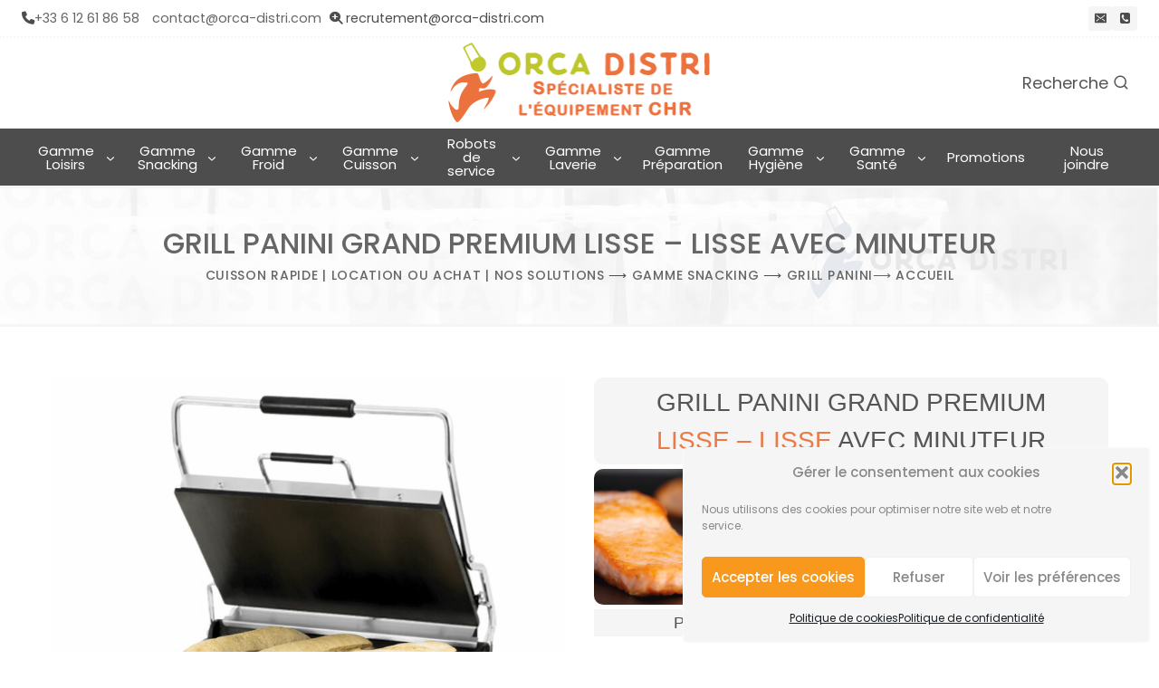

--- FILE ---
content_type: text/html; charset=UTF-8
request_url: https://orca-distri.com/grill-panini-grand-premium-lisse-lisse-avec-minuteur/
body_size: 54827
content:
<!doctype html>
<html lang="fr-FR" class="no-js" itemtype="https://schema.org/Blog" itemscope>
<head>
	<meta charset="UTF-8">
	<meta name="viewport" content="width=device-width, initial-scale=1, minimum-scale=1">
	<meta name='robots' content='index, follow, max-image-preview:large, max-snippet:-1, max-video-preview:-1' />

	<!-- This site is optimized with the Yoast SEO plugin v26.6 - https://yoast.com/wordpress/plugins/seo/ -->
	<title>Location | Achat | Grill Panini Grand Premium Lisse - Lisse avec minuteur - Gamme Snacking - Orca Distri</title>
	<meta name="description" content="Grill Panini Grand Premium Lisse - Lisse avec minuteur machines professionnelles, distribuées par Orca Distri, spécialisé dans la location et/ou achat de machines professionnelles fooding pour hôtellerie, restauration, snacking etc....." />
	<link rel="canonical" href="https://orca-distri.com/grill-panini-grand-premium-lisse-lisse-avec-minuteur/" />
	<meta property="og:locale" content="fr_FR" />
	<meta property="og:type" content="article" />
	<meta property="og:title" content="Location | Achat | Grill Panini Grand Premium Lisse - Lisse avec minuteur - Gamme Snacking - Orca Distri" />
	<meta property="og:description" content="Grill Panini Grand Premium Lisse - Lisse avec minuteur machines professionnelles, distribuées par Orca Distri, spécialisé dans la location et/ou achat de machines professionnelles fooding pour hôtellerie, restauration, snacking etc....." />
	<meta property="og:url" content="https://orca-distri.com/grill-panini-grand-premium-lisse-lisse-avec-minuteur/" />
	<meta property="og:site_name" content="Orca Distri" />
	<meta property="article:published_time" content="2019-07-18T15:50:59+00:00" />
	<meta property="article:modified_time" content="2022-12-26T10:28:23+00:00" />
	<meta property="og:image" content="https://orca-distri.com/wp-content/uploads/2019/07/Grill-panini-grand-premium-plaques-lisse-lisse-minuteur-cat.jpg" />
	<meta property="og:image:width" content="585" />
	<meta property="og:image:height" content="585" />
	<meta property="og:image:type" content="image/jpeg" />
	<meta name="author" content="OD Company" />
	<meta name="twitter:card" content="summary_large_image" />
	<meta name="twitter:label1" content="Écrit par" />
	<meta name="twitter:data1" content="OD Company" />
	<meta name="twitter:label2" content="Durée de lecture estimée" />
	<meta name="twitter:data2" content="1 minute" />
	<script type="application/ld+json" class="yoast-schema-graph">{"@context":"https://schema.org","@graph":[{"@type":"Article","@id":"https://orca-distri.com/grill-panini-grand-premium-lisse-lisse-avec-minuteur/#article","isPartOf":{"@id":"https://orca-distri.com/grill-panini-grand-premium-lisse-lisse-avec-minuteur/"},"author":{"name":"OD Company","@id":"https://orca-distri.com/#/schema/person/1250ba09758b2a592ab25128c5f18fb5"},"headline":"Grill Panini Grand Premium Lisse &#8211; Lisse avec minuteur","datePublished":"2019-07-18T15:50:59+00:00","dateModified":"2022-12-26T10:28:23+00:00","mainEntityOfPage":{"@id":"https://orca-distri.com/grill-panini-grand-premium-lisse-lisse-avec-minuteur/"},"wordCount":105,"publisher":{"@id":"https://orca-distri.com/#organization"},"image":{"@id":"https://orca-distri.com/grill-panini-grand-premium-lisse-lisse-avec-minuteur/#primaryimage"},"thumbnailUrl":"https://orca-distri.com/wp-content/uploads/2019/07/Grill-panini-grand-premium-plaques-lisse-lisse-minuteur-cat.jpg","keywords":["Grill","Snacking"],"articleSection":["Cuisson rapide | Location ou achat | Nos solutions","Gamme Snacking","Grill Panini"],"inLanguage":"fr-FR"},{"@type":"WebPage","@id":"https://orca-distri.com/grill-panini-grand-premium-lisse-lisse-avec-minuteur/","url":"https://orca-distri.com/grill-panini-grand-premium-lisse-lisse-avec-minuteur/","name":"Location | Achat | Grill Panini Grand Premium Lisse - Lisse avec minuteur - Gamme Snacking - Orca Distri","isPartOf":{"@id":"https://orca-distri.com/#website"},"primaryImageOfPage":{"@id":"https://orca-distri.com/grill-panini-grand-premium-lisse-lisse-avec-minuteur/#primaryimage"},"image":{"@id":"https://orca-distri.com/grill-panini-grand-premium-lisse-lisse-avec-minuteur/#primaryimage"},"thumbnailUrl":"https://orca-distri.com/wp-content/uploads/2019/07/Grill-panini-grand-premium-plaques-lisse-lisse-minuteur-cat.jpg","datePublished":"2019-07-18T15:50:59+00:00","dateModified":"2022-12-26T10:28:23+00:00","description":"Grill Panini Grand Premium Lisse - Lisse avec minuteur machines professionnelles, distribuées par Orca Distri, spécialisé dans la location et/ou achat de machines professionnelles fooding pour hôtellerie, restauration, snacking etc.....","breadcrumb":{"@id":"https://orca-distri.com/grill-panini-grand-premium-lisse-lisse-avec-minuteur/#breadcrumb"},"inLanguage":"fr-FR","potentialAction":[{"@type":"ReadAction","target":["https://orca-distri.com/grill-panini-grand-premium-lisse-lisse-avec-minuteur/"]}]},{"@type":"ImageObject","inLanguage":"fr-FR","@id":"https://orca-distri.com/grill-panini-grand-premium-lisse-lisse-avec-minuteur/#primaryimage","url":"https://orca-distri.com/wp-content/uploads/2019/07/Grill-panini-grand-premium-plaques-lisse-lisse-minuteur-cat.jpg","contentUrl":"https://orca-distri.com/wp-content/uploads/2019/07/Grill-panini-grand-premium-plaques-lisse-lisse-minuteur-cat.jpg","width":585,"height":585,"caption":"Grill Panini Grand Premium plaques lisse - lisse"},{"@type":"BreadcrumbList","@id":"https://orca-distri.com/grill-panini-grand-premium-lisse-lisse-avec-minuteur/#breadcrumb","itemListElement":[{"@type":"ListItem","position":1,"name":"Accueil","item":"https://orca-distri.com/"},{"@type":"ListItem","position":2,"name":"Gamme Snacking","item":"https://orca-distri.com/gamme-snacking/"},{"@type":"ListItem","position":3,"name":"Grill Panini Grand Premium Lisse &#8211; Lisse avec minuteur"}]},{"@type":"WebSite","@id":"https://orca-distri.com/#website","url":"https://orca-distri.com/","name":"Orca Distri","description":"Spécialiste de l&#039;équipement CHR","publisher":{"@id":"https://orca-distri.com/#organization"},"potentialAction":[{"@type":"SearchAction","target":{"@type":"EntryPoint","urlTemplate":"https://orca-distri.com/?s={search_term_string}"},"query-input":{"@type":"PropertyValueSpecification","valueRequired":true,"valueName":"search_term_string"}}],"inLanguage":"fr-FR"},{"@type":"Organization","@id":"https://orca-distri.com/#organization","name":"ORCA DISTRI","url":"https://orca-distri.com/","logo":{"@type":"ImageObject","inLanguage":"fr-FR","@id":"https://orca-distri.com/#/schema/logo/image/","url":"https://orca-distri.com/wp-content/uploads/2018/03/orca-distri-720_logo.jpg","contentUrl":"https://orca-distri.com/wp-content/uploads/2018/03/orca-distri-720_logo.jpg","width":720,"height":168,"caption":"ORCA DISTRI"},"image":{"@id":"https://orca-distri.com/#/schema/logo/image/"}},{"@type":"Person","@id":"https://orca-distri.com/#/schema/person/1250ba09758b2a592ab25128c5f18fb5","name":"OD Company","image":{"@type":"ImageObject","inLanguage":"fr-FR","@id":"https://orca-distri.com/#/schema/person/image/","url":"https://secure.gravatar.com/avatar/f0953be8583fdcafb55238d395c8b75efb5bee63ea8a94448488362d8f402422?s=96&d=mm&r=g","contentUrl":"https://secure.gravatar.com/avatar/f0953be8583fdcafb55238d395c8b75efb5bee63ea8a94448488362d8f402422?s=96&d=mm&r=g","caption":"OD Company"}}]}</script>
	<!-- / Yoast SEO plugin. -->


			<script>document.documentElement.classList.remove( 'no-js' );</script>
			<link rel="alternate" title="oEmbed (JSON)" type="application/json+oembed" href="https://orca-distri.com/wp-json/oembed/1.0/embed?url=https%3A%2F%2Forca-distri.com%2Fgrill-panini-grand-premium-lisse-lisse-avec-minuteur%2F" />
<link rel="alternate" title="oEmbed (XML)" type="text/xml+oembed" href="https://orca-distri.com/wp-json/oembed/1.0/embed?url=https%3A%2F%2Forca-distri.com%2Fgrill-panini-grand-premium-lisse-lisse-avec-minuteur%2F&#038;format=xml" />
<style id='wp-img-auto-sizes-contain-inline-css'>
img:is([sizes=auto i],[sizes^="auto," i]){contain-intrinsic-size:3000px 1500px}
/*# sourceURL=wp-img-auto-sizes-contain-inline-css */
</style>
<style id='wp-emoji-styles-inline-css'>

	img.wp-smiley, img.emoji {
		display: inline !important;
		border: none !important;
		box-shadow: none !important;
		height: 1em !important;
		width: 1em !important;
		margin: 0 0.07em !important;
		vertical-align: -0.1em !important;
		background: none !important;
		padding: 0 !important;
	}
/*# sourceURL=wp-emoji-styles-inline-css */
</style>
<style id='wp-block-library-inline-css'>
:root{--wp-block-synced-color:#7a00df;--wp-block-synced-color--rgb:122,0,223;--wp-bound-block-color:var(--wp-block-synced-color);--wp-editor-canvas-background:#ddd;--wp-admin-theme-color:#007cba;--wp-admin-theme-color--rgb:0,124,186;--wp-admin-theme-color-darker-10:#006ba1;--wp-admin-theme-color-darker-10--rgb:0,107,160.5;--wp-admin-theme-color-darker-20:#005a87;--wp-admin-theme-color-darker-20--rgb:0,90,135;--wp-admin-border-width-focus:2px}@media (min-resolution:192dpi){:root{--wp-admin-border-width-focus:1.5px}}.wp-element-button{cursor:pointer}:root .has-very-light-gray-background-color{background-color:#eee}:root .has-very-dark-gray-background-color{background-color:#313131}:root .has-very-light-gray-color{color:#eee}:root .has-very-dark-gray-color{color:#313131}:root .has-vivid-green-cyan-to-vivid-cyan-blue-gradient-background{background:linear-gradient(135deg,#00d084,#0693e3)}:root .has-purple-crush-gradient-background{background:linear-gradient(135deg,#34e2e4,#4721fb 50%,#ab1dfe)}:root .has-hazy-dawn-gradient-background{background:linear-gradient(135deg,#faaca8,#dad0ec)}:root .has-subdued-olive-gradient-background{background:linear-gradient(135deg,#fafae1,#67a671)}:root .has-atomic-cream-gradient-background{background:linear-gradient(135deg,#fdd79a,#004a59)}:root .has-nightshade-gradient-background{background:linear-gradient(135deg,#330968,#31cdcf)}:root .has-midnight-gradient-background{background:linear-gradient(135deg,#020381,#2874fc)}:root{--wp--preset--font-size--normal:16px;--wp--preset--font-size--huge:42px}.has-regular-font-size{font-size:1em}.has-larger-font-size{font-size:2.625em}.has-normal-font-size{font-size:var(--wp--preset--font-size--normal)}.has-huge-font-size{font-size:var(--wp--preset--font-size--huge)}.has-text-align-center{text-align:center}.has-text-align-left{text-align:left}.has-text-align-right{text-align:right}.has-fit-text{white-space:nowrap!important}#end-resizable-editor-section{display:none}.aligncenter{clear:both}.items-justified-left{justify-content:flex-start}.items-justified-center{justify-content:center}.items-justified-right{justify-content:flex-end}.items-justified-space-between{justify-content:space-between}.screen-reader-text{border:0;clip-path:inset(50%);height:1px;margin:-1px;overflow:hidden;padding:0;position:absolute;width:1px;word-wrap:normal!important}.screen-reader-text:focus{background-color:#ddd;clip-path:none;color:#444;display:block;font-size:1em;height:auto;left:5px;line-height:normal;padding:15px 23px 14px;text-decoration:none;top:5px;width:auto;z-index:100000}html :where(.has-border-color){border-style:solid}html :where([style*=border-top-color]){border-top-style:solid}html :where([style*=border-right-color]){border-right-style:solid}html :where([style*=border-bottom-color]){border-bottom-style:solid}html :where([style*=border-left-color]){border-left-style:solid}html :where([style*=border-width]){border-style:solid}html :where([style*=border-top-width]){border-top-style:solid}html :where([style*=border-right-width]){border-right-style:solid}html :where([style*=border-bottom-width]){border-bottom-style:solid}html :where([style*=border-left-width]){border-left-style:solid}html :where(img[class*=wp-image-]){height:auto;max-width:100%}:where(figure){margin:0 0 1em}html :where(.is-position-sticky){--wp-admin--admin-bar--position-offset:var(--wp-admin--admin-bar--height,0px)}@media screen and (max-width:600px){html :where(.is-position-sticky){--wp-admin--admin-bar--position-offset:0px}}

/*# sourceURL=wp-block-library-inline-css */
</style><style id='wp-block-image-inline-css'>
.wp-block-image>a,.wp-block-image>figure>a{display:inline-block}.wp-block-image img{box-sizing:border-box;height:auto;max-width:100%;vertical-align:bottom}@media not (prefers-reduced-motion){.wp-block-image img.hide{visibility:hidden}.wp-block-image img.show{animation:show-content-image .4s}}.wp-block-image[style*=border-radius] img,.wp-block-image[style*=border-radius]>a{border-radius:inherit}.wp-block-image.has-custom-border img{box-sizing:border-box}.wp-block-image.aligncenter{text-align:center}.wp-block-image.alignfull>a,.wp-block-image.alignwide>a{width:100%}.wp-block-image.alignfull img,.wp-block-image.alignwide img{height:auto;width:100%}.wp-block-image .aligncenter,.wp-block-image .alignleft,.wp-block-image .alignright,.wp-block-image.aligncenter,.wp-block-image.alignleft,.wp-block-image.alignright{display:table}.wp-block-image .aligncenter>figcaption,.wp-block-image .alignleft>figcaption,.wp-block-image .alignright>figcaption,.wp-block-image.aligncenter>figcaption,.wp-block-image.alignleft>figcaption,.wp-block-image.alignright>figcaption{caption-side:bottom;display:table-caption}.wp-block-image .alignleft{float:left;margin:.5em 1em .5em 0}.wp-block-image .alignright{float:right;margin:.5em 0 .5em 1em}.wp-block-image .aligncenter{margin-left:auto;margin-right:auto}.wp-block-image :where(figcaption){margin-bottom:1em;margin-top:.5em}.wp-block-image.is-style-circle-mask img{border-radius:9999px}@supports ((-webkit-mask-image:none) or (mask-image:none)) or (-webkit-mask-image:none){.wp-block-image.is-style-circle-mask img{border-radius:0;-webkit-mask-image:url('data:image/svg+xml;utf8,<svg viewBox="0 0 100 100" xmlns="http://www.w3.org/2000/svg"><circle cx="50" cy="50" r="50"/></svg>');mask-image:url('data:image/svg+xml;utf8,<svg viewBox="0 0 100 100" xmlns="http://www.w3.org/2000/svg"><circle cx="50" cy="50" r="50"/></svg>');mask-mode:alpha;-webkit-mask-position:center;mask-position:center;-webkit-mask-repeat:no-repeat;mask-repeat:no-repeat;-webkit-mask-size:contain;mask-size:contain}}:root :where(.wp-block-image.is-style-rounded img,.wp-block-image .is-style-rounded img){border-radius:9999px}.wp-block-image figure{margin:0}.wp-lightbox-container{display:flex;flex-direction:column;position:relative}.wp-lightbox-container img{cursor:zoom-in}.wp-lightbox-container img:hover+button{opacity:1}.wp-lightbox-container button{align-items:center;backdrop-filter:blur(16px) saturate(180%);background-color:#5a5a5a40;border:none;border-radius:4px;cursor:zoom-in;display:flex;height:20px;justify-content:center;opacity:0;padding:0;position:absolute;right:16px;text-align:center;top:16px;width:20px;z-index:100}@media not (prefers-reduced-motion){.wp-lightbox-container button{transition:opacity .2s ease}}.wp-lightbox-container button:focus-visible{outline:3px auto #5a5a5a40;outline:3px auto -webkit-focus-ring-color;outline-offset:3px}.wp-lightbox-container button:hover{cursor:pointer;opacity:1}.wp-lightbox-container button:focus{opacity:1}.wp-lightbox-container button:focus,.wp-lightbox-container button:hover,.wp-lightbox-container button:not(:hover):not(:active):not(.has-background){background-color:#5a5a5a40;border:none}.wp-lightbox-overlay{box-sizing:border-box;cursor:zoom-out;height:100vh;left:0;overflow:hidden;position:fixed;top:0;visibility:hidden;width:100%;z-index:100000}.wp-lightbox-overlay .close-button{align-items:center;cursor:pointer;display:flex;justify-content:center;min-height:40px;min-width:40px;padding:0;position:absolute;right:calc(env(safe-area-inset-right) + 16px);top:calc(env(safe-area-inset-top) + 16px);z-index:5000000}.wp-lightbox-overlay .close-button:focus,.wp-lightbox-overlay .close-button:hover,.wp-lightbox-overlay .close-button:not(:hover):not(:active):not(.has-background){background:none;border:none}.wp-lightbox-overlay .lightbox-image-container{height:var(--wp--lightbox-container-height);left:50%;overflow:hidden;position:absolute;top:50%;transform:translate(-50%,-50%);transform-origin:top left;width:var(--wp--lightbox-container-width);z-index:9999999999}.wp-lightbox-overlay .wp-block-image{align-items:center;box-sizing:border-box;display:flex;height:100%;justify-content:center;margin:0;position:relative;transform-origin:0 0;width:100%;z-index:3000000}.wp-lightbox-overlay .wp-block-image img{height:var(--wp--lightbox-image-height);min-height:var(--wp--lightbox-image-height);min-width:var(--wp--lightbox-image-width);width:var(--wp--lightbox-image-width)}.wp-lightbox-overlay .wp-block-image figcaption{display:none}.wp-lightbox-overlay button{background:none;border:none}.wp-lightbox-overlay .scrim{background-color:#fff;height:100%;opacity:.9;position:absolute;width:100%;z-index:2000000}.wp-lightbox-overlay.active{visibility:visible}@media not (prefers-reduced-motion){.wp-lightbox-overlay.active{animation:turn-on-visibility .25s both}.wp-lightbox-overlay.active img{animation:turn-on-visibility .35s both}.wp-lightbox-overlay.show-closing-animation:not(.active){animation:turn-off-visibility .35s both}.wp-lightbox-overlay.show-closing-animation:not(.active) img{animation:turn-off-visibility .25s both}.wp-lightbox-overlay.zoom.active{animation:none;opacity:1;visibility:visible}.wp-lightbox-overlay.zoom.active .lightbox-image-container{animation:lightbox-zoom-in .4s}.wp-lightbox-overlay.zoom.active .lightbox-image-container img{animation:none}.wp-lightbox-overlay.zoom.active .scrim{animation:turn-on-visibility .4s forwards}.wp-lightbox-overlay.zoom.show-closing-animation:not(.active){animation:none}.wp-lightbox-overlay.zoom.show-closing-animation:not(.active) .lightbox-image-container{animation:lightbox-zoom-out .4s}.wp-lightbox-overlay.zoom.show-closing-animation:not(.active) .lightbox-image-container img{animation:none}.wp-lightbox-overlay.zoom.show-closing-animation:not(.active) .scrim{animation:turn-off-visibility .4s forwards}}@keyframes show-content-image{0%{visibility:hidden}99%{visibility:hidden}to{visibility:visible}}@keyframes turn-on-visibility{0%{opacity:0}to{opacity:1}}@keyframes turn-off-visibility{0%{opacity:1;visibility:visible}99%{opacity:0;visibility:visible}to{opacity:0;visibility:hidden}}@keyframes lightbox-zoom-in{0%{transform:translate(calc((-100vw + var(--wp--lightbox-scrollbar-width))/2 + var(--wp--lightbox-initial-left-position)),calc(-50vh + var(--wp--lightbox-initial-top-position))) scale(var(--wp--lightbox-scale))}to{transform:translate(-50%,-50%) scale(1)}}@keyframes lightbox-zoom-out{0%{transform:translate(-50%,-50%) scale(1);visibility:visible}99%{visibility:visible}to{transform:translate(calc((-100vw + var(--wp--lightbox-scrollbar-width))/2 + var(--wp--lightbox-initial-left-position)),calc(-50vh + var(--wp--lightbox-initial-top-position))) scale(var(--wp--lightbox-scale));visibility:hidden}}
/*# sourceURL=https://orca-distri.com/wp-includes/blocks/image/style.min.css */
</style>
<style id='wp-block-post-terms-inline-css'>
.wp-block-post-terms{box-sizing:border-box}.wp-block-post-terms .wp-block-post-terms__separator{white-space:pre-wrap}
/*# sourceURL=https://orca-distri.com/wp-includes/blocks/post-terms/style.min.css */
</style>
<style id='wp-block-tag-cloud-inline-css'>
.wp-block-tag-cloud{box-sizing:border-box}.wp-block-tag-cloud.aligncenter{justify-content:center;text-align:center}.wp-block-tag-cloud a{display:inline-block;margin-right:5px}.wp-block-tag-cloud span{display:inline-block;margin-left:5px;text-decoration:none}:root :where(.wp-block-tag-cloud.is-style-outline){display:flex;flex-wrap:wrap;gap:1ch}:root :where(.wp-block-tag-cloud.is-style-outline a){border:1px solid;font-size:unset!important;margin-right:0;padding:1ch 2ch;text-decoration:none!important}
/*# sourceURL=https://orca-distri.com/wp-includes/blocks/tag-cloud/style.min.css */
</style>
<style id='wp-block-columns-inline-css'>
.wp-block-columns{box-sizing:border-box;display:flex;flex-wrap:wrap!important}@media (min-width:782px){.wp-block-columns{flex-wrap:nowrap!important}}.wp-block-columns{align-items:normal!important}.wp-block-columns.are-vertically-aligned-top{align-items:flex-start}.wp-block-columns.are-vertically-aligned-center{align-items:center}.wp-block-columns.are-vertically-aligned-bottom{align-items:flex-end}@media (max-width:781px){.wp-block-columns:not(.is-not-stacked-on-mobile)>.wp-block-column{flex-basis:100%!important}}@media (min-width:782px){.wp-block-columns:not(.is-not-stacked-on-mobile)>.wp-block-column{flex-basis:0;flex-grow:1}.wp-block-columns:not(.is-not-stacked-on-mobile)>.wp-block-column[style*=flex-basis]{flex-grow:0}}.wp-block-columns.is-not-stacked-on-mobile{flex-wrap:nowrap!important}.wp-block-columns.is-not-stacked-on-mobile>.wp-block-column{flex-basis:0;flex-grow:1}.wp-block-columns.is-not-stacked-on-mobile>.wp-block-column[style*=flex-basis]{flex-grow:0}:where(.wp-block-columns){margin-bottom:1.75em}:where(.wp-block-columns.has-background){padding:1.25em 2.375em}.wp-block-column{flex-grow:1;min-width:0;overflow-wrap:break-word;word-break:break-word}.wp-block-column.is-vertically-aligned-top{align-self:flex-start}.wp-block-column.is-vertically-aligned-center{align-self:center}.wp-block-column.is-vertically-aligned-bottom{align-self:flex-end}.wp-block-column.is-vertically-aligned-stretch{align-self:stretch}.wp-block-column.is-vertically-aligned-bottom,.wp-block-column.is-vertically-aligned-center,.wp-block-column.is-vertically-aligned-top{width:100%}
/*# sourceURL=https://orca-distri.com/wp-includes/blocks/columns/style.min.css */
</style>
<style id='global-styles-inline-css'>
:root{--wp--preset--aspect-ratio--square: 1;--wp--preset--aspect-ratio--4-3: 4/3;--wp--preset--aspect-ratio--3-4: 3/4;--wp--preset--aspect-ratio--3-2: 3/2;--wp--preset--aspect-ratio--2-3: 2/3;--wp--preset--aspect-ratio--16-9: 16/9;--wp--preset--aspect-ratio--9-16: 9/16;--wp--preset--color--black: #000000;--wp--preset--color--cyan-bluish-gray: #abb8c3;--wp--preset--color--white: #ffffff;--wp--preset--color--pale-pink: #f78da7;--wp--preset--color--vivid-red: #cf2e2e;--wp--preset--color--luminous-vivid-orange: #ff6900;--wp--preset--color--luminous-vivid-amber: #fcb900;--wp--preset--color--light-green-cyan: #7bdcb5;--wp--preset--color--vivid-green-cyan: #00d084;--wp--preset--color--pale-cyan-blue: #8ed1fc;--wp--preset--color--vivid-cyan-blue: #0693e3;--wp--preset--color--vivid-purple: #9b51e0;--wp--preset--color--theme-palette-1: var(--global-palette1);--wp--preset--color--theme-palette-2: var(--global-palette2);--wp--preset--color--theme-palette-3: var(--global-palette3);--wp--preset--color--theme-palette-4: var(--global-palette4);--wp--preset--color--theme-palette-5: var(--global-palette5);--wp--preset--color--theme-palette-6: var(--global-palette6);--wp--preset--color--theme-palette-7: var(--global-palette7);--wp--preset--color--theme-palette-8: var(--global-palette8);--wp--preset--color--theme-palette-9: var(--global-palette9);--wp--preset--color--theme-palette-10: var(--global-palette10);--wp--preset--color--theme-palette-11: var(--global-palette11);--wp--preset--color--theme-palette-12: var(--global-palette12);--wp--preset--color--theme-palette-13: var(--global-palette13);--wp--preset--color--theme-palette-14: var(--global-palette14);--wp--preset--color--theme-palette-15: var(--global-palette15);--wp--preset--gradient--vivid-cyan-blue-to-vivid-purple: linear-gradient(135deg,rgb(6,147,227) 0%,rgb(155,81,224) 100%);--wp--preset--gradient--light-green-cyan-to-vivid-green-cyan: linear-gradient(135deg,rgb(122,220,180) 0%,rgb(0,208,130) 100%);--wp--preset--gradient--luminous-vivid-amber-to-luminous-vivid-orange: linear-gradient(135deg,rgb(252,185,0) 0%,rgb(255,105,0) 100%);--wp--preset--gradient--luminous-vivid-orange-to-vivid-red: linear-gradient(135deg,rgb(255,105,0) 0%,rgb(207,46,46) 100%);--wp--preset--gradient--very-light-gray-to-cyan-bluish-gray: linear-gradient(135deg,rgb(238,238,238) 0%,rgb(169,184,195) 100%);--wp--preset--gradient--cool-to-warm-spectrum: linear-gradient(135deg,rgb(74,234,220) 0%,rgb(151,120,209) 20%,rgb(207,42,186) 40%,rgb(238,44,130) 60%,rgb(251,105,98) 80%,rgb(254,248,76) 100%);--wp--preset--gradient--blush-light-purple: linear-gradient(135deg,rgb(255,206,236) 0%,rgb(152,150,240) 100%);--wp--preset--gradient--blush-bordeaux: linear-gradient(135deg,rgb(254,205,165) 0%,rgb(254,45,45) 50%,rgb(107,0,62) 100%);--wp--preset--gradient--luminous-dusk: linear-gradient(135deg,rgb(255,203,112) 0%,rgb(199,81,192) 50%,rgb(65,88,208) 100%);--wp--preset--gradient--pale-ocean: linear-gradient(135deg,rgb(255,245,203) 0%,rgb(182,227,212) 50%,rgb(51,167,181) 100%);--wp--preset--gradient--electric-grass: linear-gradient(135deg,rgb(202,248,128) 0%,rgb(113,206,126) 100%);--wp--preset--gradient--midnight: linear-gradient(135deg,rgb(2,3,129) 0%,rgb(40,116,252) 100%);--wp--preset--font-size--small: var(--global-font-size-small);--wp--preset--font-size--medium: var(--global-font-size-medium);--wp--preset--font-size--large: var(--global-font-size-large);--wp--preset--font-size--x-large: 42px;--wp--preset--font-size--larger: var(--global-font-size-larger);--wp--preset--font-size--xxlarge: var(--global-font-size-xxlarge);--wp--preset--spacing--20: 0.44rem;--wp--preset--spacing--30: 0.67rem;--wp--preset--spacing--40: 1rem;--wp--preset--spacing--50: 1.5rem;--wp--preset--spacing--60: 2.25rem;--wp--preset--spacing--70: 3.38rem;--wp--preset--spacing--80: 5.06rem;--wp--preset--shadow--natural: 6px 6px 9px rgba(0, 0, 0, 0.2);--wp--preset--shadow--deep: 12px 12px 50px rgba(0, 0, 0, 0.4);--wp--preset--shadow--sharp: 6px 6px 0px rgba(0, 0, 0, 0.2);--wp--preset--shadow--outlined: 6px 6px 0px -3px rgb(255, 255, 255), 6px 6px rgb(0, 0, 0);--wp--preset--shadow--crisp: 6px 6px 0px rgb(0, 0, 0);}:where(.is-layout-flex){gap: 0.5em;}:where(.is-layout-grid){gap: 0.5em;}body .is-layout-flex{display: flex;}.is-layout-flex{flex-wrap: wrap;align-items: center;}.is-layout-flex > :is(*, div){margin: 0;}body .is-layout-grid{display: grid;}.is-layout-grid > :is(*, div){margin: 0;}:where(.wp-block-columns.is-layout-flex){gap: 2em;}:where(.wp-block-columns.is-layout-grid){gap: 2em;}:where(.wp-block-post-template.is-layout-flex){gap: 1.25em;}:where(.wp-block-post-template.is-layout-grid){gap: 1.25em;}.has-black-color{color: var(--wp--preset--color--black) !important;}.has-cyan-bluish-gray-color{color: var(--wp--preset--color--cyan-bluish-gray) !important;}.has-white-color{color: var(--wp--preset--color--white) !important;}.has-pale-pink-color{color: var(--wp--preset--color--pale-pink) !important;}.has-vivid-red-color{color: var(--wp--preset--color--vivid-red) !important;}.has-luminous-vivid-orange-color{color: var(--wp--preset--color--luminous-vivid-orange) !important;}.has-luminous-vivid-amber-color{color: var(--wp--preset--color--luminous-vivid-amber) !important;}.has-light-green-cyan-color{color: var(--wp--preset--color--light-green-cyan) !important;}.has-vivid-green-cyan-color{color: var(--wp--preset--color--vivid-green-cyan) !important;}.has-pale-cyan-blue-color{color: var(--wp--preset--color--pale-cyan-blue) !important;}.has-vivid-cyan-blue-color{color: var(--wp--preset--color--vivid-cyan-blue) !important;}.has-vivid-purple-color{color: var(--wp--preset--color--vivid-purple) !important;}.has-black-background-color{background-color: var(--wp--preset--color--black) !important;}.has-cyan-bluish-gray-background-color{background-color: var(--wp--preset--color--cyan-bluish-gray) !important;}.has-white-background-color{background-color: var(--wp--preset--color--white) !important;}.has-pale-pink-background-color{background-color: var(--wp--preset--color--pale-pink) !important;}.has-vivid-red-background-color{background-color: var(--wp--preset--color--vivid-red) !important;}.has-luminous-vivid-orange-background-color{background-color: var(--wp--preset--color--luminous-vivid-orange) !important;}.has-luminous-vivid-amber-background-color{background-color: var(--wp--preset--color--luminous-vivid-amber) !important;}.has-light-green-cyan-background-color{background-color: var(--wp--preset--color--light-green-cyan) !important;}.has-vivid-green-cyan-background-color{background-color: var(--wp--preset--color--vivid-green-cyan) !important;}.has-pale-cyan-blue-background-color{background-color: var(--wp--preset--color--pale-cyan-blue) !important;}.has-vivid-cyan-blue-background-color{background-color: var(--wp--preset--color--vivid-cyan-blue) !important;}.has-vivid-purple-background-color{background-color: var(--wp--preset--color--vivid-purple) !important;}.has-black-border-color{border-color: var(--wp--preset--color--black) !important;}.has-cyan-bluish-gray-border-color{border-color: var(--wp--preset--color--cyan-bluish-gray) !important;}.has-white-border-color{border-color: var(--wp--preset--color--white) !important;}.has-pale-pink-border-color{border-color: var(--wp--preset--color--pale-pink) !important;}.has-vivid-red-border-color{border-color: var(--wp--preset--color--vivid-red) !important;}.has-luminous-vivid-orange-border-color{border-color: var(--wp--preset--color--luminous-vivid-orange) !important;}.has-luminous-vivid-amber-border-color{border-color: var(--wp--preset--color--luminous-vivid-amber) !important;}.has-light-green-cyan-border-color{border-color: var(--wp--preset--color--light-green-cyan) !important;}.has-vivid-green-cyan-border-color{border-color: var(--wp--preset--color--vivid-green-cyan) !important;}.has-pale-cyan-blue-border-color{border-color: var(--wp--preset--color--pale-cyan-blue) !important;}.has-vivid-cyan-blue-border-color{border-color: var(--wp--preset--color--vivid-cyan-blue) !important;}.has-vivid-purple-border-color{border-color: var(--wp--preset--color--vivid-purple) !important;}.has-vivid-cyan-blue-to-vivid-purple-gradient-background{background: var(--wp--preset--gradient--vivid-cyan-blue-to-vivid-purple) !important;}.has-light-green-cyan-to-vivid-green-cyan-gradient-background{background: var(--wp--preset--gradient--light-green-cyan-to-vivid-green-cyan) !important;}.has-luminous-vivid-amber-to-luminous-vivid-orange-gradient-background{background: var(--wp--preset--gradient--luminous-vivid-amber-to-luminous-vivid-orange) !important;}.has-luminous-vivid-orange-to-vivid-red-gradient-background{background: var(--wp--preset--gradient--luminous-vivid-orange-to-vivid-red) !important;}.has-very-light-gray-to-cyan-bluish-gray-gradient-background{background: var(--wp--preset--gradient--very-light-gray-to-cyan-bluish-gray) !important;}.has-cool-to-warm-spectrum-gradient-background{background: var(--wp--preset--gradient--cool-to-warm-spectrum) !important;}.has-blush-light-purple-gradient-background{background: var(--wp--preset--gradient--blush-light-purple) !important;}.has-blush-bordeaux-gradient-background{background: var(--wp--preset--gradient--blush-bordeaux) !important;}.has-luminous-dusk-gradient-background{background: var(--wp--preset--gradient--luminous-dusk) !important;}.has-pale-ocean-gradient-background{background: var(--wp--preset--gradient--pale-ocean) !important;}.has-electric-grass-gradient-background{background: var(--wp--preset--gradient--electric-grass) !important;}.has-midnight-gradient-background{background: var(--wp--preset--gradient--midnight) !important;}.has-small-font-size{font-size: var(--wp--preset--font-size--small) !important;}.has-medium-font-size{font-size: var(--wp--preset--font-size--medium) !important;}.has-large-font-size{font-size: var(--wp--preset--font-size--large) !important;}.has-x-large-font-size{font-size: var(--wp--preset--font-size--x-large) !important;}
:where(.wp-block-columns.is-layout-flex){gap: 2em;}:where(.wp-block-columns.is-layout-grid){gap: 2em;}
/*# sourceURL=global-styles-inline-css */
</style>
<style id='core-block-supports-inline-css'>
.wp-container-core-columns-is-layout-9d6595d7{flex-wrap:nowrap;}
/*# sourceURL=core-block-supports-inline-css */
</style>

<style id='classic-theme-styles-inline-css'>
/*! This file is auto-generated */
.wp-block-button__link{color:#fff;background-color:#32373c;border-radius:9999px;box-shadow:none;text-decoration:none;padding:calc(.667em + 2px) calc(1.333em + 2px);font-size:1.125em}.wp-block-file__button{background:#32373c;color:#fff;text-decoration:none}
/*# sourceURL=/wp-includes/css/classic-themes.min.css */
</style>
<link rel='stylesheet' id='wp-components-css' href='https://orca-distri.com/wp-includes/css/dist/components/style.min.css?ver=1eab3df2e4ddaf4126fb53d90b4b6ec4' media='all' />
<link rel='stylesheet' id='wp-preferences-css' href='https://orca-distri.com/wp-includes/css/dist/preferences/style.min.css?ver=1eab3df2e4ddaf4126fb53d90b4b6ec4' media='all' />
<link rel='stylesheet' id='wp-block-editor-css' href='https://orca-distri.com/wp-includes/css/dist/block-editor/style.min.css?ver=1eab3df2e4ddaf4126fb53d90b4b6ec4' media='all' />
<link rel='stylesheet' id='popup-maker-block-library-style-css' href='https://orca-distri.com/wp-content/plugins/popup-maker/dist/packages/block-library-style.css?ver=dbea705cfafe089d65f1' media='all' />
<link rel='stylesheet' id='contact-form-7-css' href='https://orca-distri.com/wp-content/plugins/contact-form-7/includes/css/styles.css?ver=6.1.4' media='all' />
<link rel='stylesheet' id='cmplz-general-css' href='https://orca-distri.com/wp-content/plugins/complianz-gdpr/assets/css/cookieblocker.min.css?ver=1766060241' media='all' />
<link rel='stylesheet' id='uagb-slick-css-css' href='https://orca-distri.com/wp-content/plugins/ultimate-addons-for-gutenberg/assets/css/slick.min.css?ver=2.19.17' media='all' />
<link rel='stylesheet' id='uag-style-10372-css' href='https://orca-distri.com/wp-content/uploads/uag-plugin/assets/10000/uag-css-10372.css?ver=1766503814' media='all' />
<link rel='stylesheet' id='child-theme-css' href='https://orca-distri.com/wp-content/themes/orcadence/style.css?ver=100' media='all' />
<link rel='stylesheet' id='kadence-global-css' href='https://orca-distri.com/wp-content/themes/kadence/assets/css/global.min.css?ver=1.4.2' media='all' />
<style id='kadence-global-inline-css'>
/* Kadence Base CSS */
:root{--global-palette1:#ed7945;--global-palette2:#f88958;--global-palette3:#434343;--global-palette4:#4d4d4d;--global-palette5:#555555;--global-palette6:#666666;--global-palette7:#f5f5f5;--global-palette8:#f7f7f7;--global-palette9:#ffffff;--global-palette10:oklch(from var(--global-palette1) calc(l + 0.10 * (1 - l)) calc(c * 1.00) calc(h + 180) / 100%);--global-palette11:#13612e;--global-palette12:#1159af;--global-palette13:#b82105;--global-palette14:#f7630c;--global-palette15:#f5a524;--global-palette9rgb:255, 255, 255;--global-palette-highlight:var(--global-palette6);--global-palette-highlight-alt:var(--global-palette2);--global-palette-highlight-alt2:var(--global-palette9);--global-palette-btn-bg:var(--global-palette1);--global-palette-btn-bg-hover:var(--global-palette2);--global-palette-btn:var(--global-palette9);--global-palette-btn-hover:var(--global-palette9);--global-palette-btn-sec-bg:var(--global-palette7);--global-palette-btn-sec-bg-hover:var(--global-palette2);--global-palette-btn-sec:var(--global-palette3);--global-palette-btn-sec-hover:var(--global-palette9);--global-body-font-family:Poppins, sans-serif;--global-heading-font-family:Poppins, sans-serif;--global-primary-nav-font-family:inherit;--global-fallback-font:sans-serif;--global-display-fallback-font:sans-serif;--global-content-width:1290px;--global-content-wide-width:calc(1290px + 230px);--global-content-narrow-width:842px;--global-content-edge-padding:1.5rem;--global-content-boxed-padding:2rem;--global-calc-content-width:calc(1290px - var(--global-content-edge-padding) - var(--global-content-edge-padding) );--wp--style--global--content-size:var(--global-calc-content-width);}.wp-site-blocks{--global-vw:calc( 100vw - ( 0.5 * var(--scrollbar-offset)));}body{background:var(--global-palette8);-webkit-font-smoothing:antialiased;-moz-osx-font-smoothing:grayscale;}body, input, select, optgroup, textarea{font-style:normal;font-weight:normal;font-size:15px;line-height:1.6;font-family:var(--global-body-font-family);color:var(--global-palette4);}.content-bg, body.content-style-unboxed .site{background:var(--global-palette9);}h1,h2,h3,h4,h5,h6{font-family:var(--global-heading-font-family);}h1{font-style:normal;font-weight:500;font-size:32px;line-height:1.5;text-transform:uppercase;color:var(--global-palette3);}h2{font-style:normal;font-weight:500;font-size:28px;line-height:1.5;color:var(--global-palette3);}h3{font-style:normal;font-weight:400;font-size:24px;line-height:1.5;color:var(--global-palette3);}h4{font-style:normal;font-weight:500;font-size:22px;line-height:1.5;color:var(--global-palette4);}h5{font-style:normal;font-weight:500;font-size:20px;line-height:1.5;color:var(--global-palette4);}h6{font-style:normal;font-weight:500;font-size:18px;line-height:1.5;color:var(--global-palette5);}.entry-hero h1{font-style:normal;}.entry-hero .kadence-breadcrumbs, .entry-hero .search-form{font-style:normal;font-size:16px;}.entry-hero .kadence-breadcrumbs{max-width:1290px;}.site-container, .site-header-row-layout-contained, .site-footer-row-layout-contained, .entry-hero-layout-contained, .comments-area, .alignfull > .wp-block-cover__inner-container, .alignwide > .wp-block-cover__inner-container{max-width:var(--global-content-width);}.content-width-narrow .content-container.site-container, .content-width-narrow .hero-container.site-container{max-width:var(--global-content-narrow-width);}@media all and (min-width: 1520px){.wp-site-blocks .content-container  .alignwide{margin-left:-115px;margin-right:-115px;width:unset;max-width:unset;}}@media all and (min-width: 1102px){.content-width-narrow .wp-site-blocks .content-container .alignwide{margin-left:-130px;margin-right:-130px;width:unset;max-width:unset;}}.content-style-boxed .wp-site-blocks .entry-content .alignwide{margin-left:calc( -1 * var( --global-content-boxed-padding ) );margin-right:calc( -1 * var( --global-content-boxed-padding ) );}.content-area{margin-top:1.5rem;margin-bottom:1.5rem;}@media all and (max-width: 1024px){.content-area{margin-top:1.1rem;margin-bottom:1.1rem;}}@media all and (max-width: 767px){.content-area{margin-top:1.05rem;margin-bottom:1.05rem;}}@media all and (max-width: 1024px){:root{--global-content-boxed-padding:2rem;}}@media all and (max-width: 767px){:root{--global-content-boxed-padding:1.5rem;}}.entry-content-wrap{padding:2rem;}@media all and (max-width: 1024px){.entry-content-wrap{padding:2rem;}}@media all and (max-width: 767px){.entry-content-wrap{padding:1.5rem;}}.entry.single-entry{box-shadow:0px 15px 15px -10px rgba(0,0,0,0.05);}.entry.loop-entry{box-shadow:0px 15px 15px -10px rgba(0,0,0,0.05);}.loop-entry .entry-content-wrap{padding:2rem;}@media all and (max-width: 1024px){.loop-entry .entry-content-wrap{padding:2rem;}}@media all and (max-width: 767px){.loop-entry .entry-content-wrap{padding:1.5rem;}}button, .button, .wp-block-button__link, input[type="button"], input[type="reset"], input[type="submit"], .fl-button, .elementor-button-wrapper .elementor-button, .wc-block-components-checkout-place-order-button, .wc-block-cart__submit{box-shadow:0px 0px 0px -7px rgba(0,0,0,0);}button:hover, button:focus, button:active, .button:hover, .button:focus, .button:active, .wp-block-button__link:hover, .wp-block-button__link:focus, .wp-block-button__link:active, input[type="button"]:hover, input[type="button"]:focus, input[type="button"]:active, input[type="reset"]:hover, input[type="reset"]:focus, input[type="reset"]:active, input[type="submit"]:hover, input[type="submit"]:focus, input[type="submit"]:active, .elementor-button-wrapper .elementor-button:hover, .elementor-button-wrapper .elementor-button:focus, .elementor-button-wrapper .elementor-button:active, .wc-block-cart__submit:hover{box-shadow:0px 15px 25px -7px rgba(0,0,0,0.1);}.kb-button.kb-btn-global-outline.kb-btn-global-inherit{padding-top:calc(px - 2px);padding-right:calc(px - 2px);padding-bottom:calc(px - 2px);padding-left:calc(px - 2px);}@media all and (min-width: 1025px){.transparent-header .entry-hero .entry-hero-container-inner{padding-top:calc(40px + 100px + 50px);}}@media all and (max-width: 1024px){.mobile-transparent-header .entry-hero .entry-hero-container-inner{padding-top:calc(40px + 100px);}}@media all and (max-width: 767px){.mobile-transparent-header .entry-hero .entry-hero-container-inner{padding-top:calc(40px + 100px);}}.wp-site-blocks .entry-hero-container-inner{background:rgba(0,0,0,0);}#kt-scroll-up-reader, #kt-scroll-up{border-radius:0px 0px 0px 0px;bottom:30px;font-size:1.2em;padding:0.4em 0.4em 0.4em 0.4em;}#kt-scroll-up-reader.scroll-up-side-right, #kt-scroll-up.scroll-up-side-right{right:30px;}#kt-scroll-up-reader.scroll-up-side-left, #kt-scroll-up.scroll-up-side-left{left:30px;}body.single{background:var(--global-palette9);}body.single .content-bg, body.content-style-unboxed.single .site{background:var(--global-palette9);}body.single .entry-related{background-color:var(--global-palette9);}.wp-site-blocks .entry-related h2.entry-related-title{font-style:normal;font-weight:500;font-size:14px;text-transform:none;}.wp-site-blocks .post-title h1{font-style:normal;color:var(--global-palette6);}.post-title .entry-taxonomies, .post-title .entry-taxonomies a{font-style:normal;font-weight:500;font-size:14px;}.post-title .entry-meta{font-style:normal;text-transform:none;}.post-title .kadence-breadcrumbs{font-style:normal;font-size:14px;color:var(--global-palette6);}.post-title .kadence-breadcrumbs a:hover{color:var(--global-palette1);}.post-hero-section .entry-hero-container-inner{background-image:url('https://orca-distri.com/wp-content/uploads/2019/07/page-title-cat.jpg');background-repeat:no-repeat;background-position:center;background-size:cover;background-attachment:scroll;border-top:3px solid var(--global-palette7);border-bottom:3px solid var(--global-palette7);}.entry-hero.post-hero-section .entry-header{min-height:150px;}.loop-entry.type-post h2.entry-title{font-style:normal;font-size:16px;color:var(--global-palette4);}
/* Kadence Header CSS */
@media all and (max-width: 1024px){.mobile-transparent-header #masthead{position:absolute;left:0px;right:0px;z-index:100;}.kadence-scrollbar-fixer.mobile-transparent-header #masthead{right:var(--scrollbar-offset,0);}.mobile-transparent-header #masthead, .mobile-transparent-header .site-top-header-wrap .site-header-row-container-inner, .mobile-transparent-header .site-main-header-wrap .site-header-row-container-inner, .mobile-transparent-header .site-bottom-header-wrap .site-header-row-container-inner{background:transparent;}.site-header-row-tablet-layout-fullwidth, .site-header-row-tablet-layout-standard{padding:0px;}}@media all and (min-width: 1025px){.transparent-header #masthead{position:absolute;left:0px;right:0px;z-index:100;}.transparent-header.kadence-scrollbar-fixer #masthead{right:var(--scrollbar-offset,0);}.transparent-header #masthead, .transparent-header .site-top-header-wrap .site-header-row-container-inner, .transparent-header .site-main-header-wrap .site-header-row-container-inner, .transparent-header .site-bottom-header-wrap .site-header-row-container-inner{background:transparent;}}.site-branding a.brand img{max-width:300px;}.site-branding a.brand img.svg-logo-image{width:300px;}@media all and (max-width: 1024px){.site-branding a.brand img{max-width:250px;}.site-branding a.brand img.svg-logo-image{width:250px;}}@media all and (max-width: 767px){.site-branding a.brand img{max-width:180px;}.site-branding a.brand img.svg-logo-image{width:180px;}}.site-branding{padding:0px 0px 0px 0px;}#masthead, #masthead .kadence-sticky-header.item-is-fixed:not(.item-at-start):not(.site-header-row-container):not(.site-main-header-wrap), #masthead .kadence-sticky-header.item-is-fixed:not(.item-at-start) > .site-header-row-container-inner{background:#ffffff;}.site-main-header-wrap .site-header-row-container-inner{border-bottom:0px none transparent;}.site-main-header-inner-wrap{min-height:100px;}.site-top-header-wrap .site-header-row-container-inner{border-bottom:2px dotted var(--global-palette8);}.site-top-header-inner-wrap{min-height:40px;}.site-bottom-header-wrap .site-header-row-container-inner{background:var(--global-palette4);border-top:0px none transparent;border-bottom:0px none transparent;}.site-bottom-header-inner-wrap{min-height:50px;}@media all and (max-width: 767px){.site-bottom-header-wrap .site-header-row-container-inner{border-bottom:2px solid var(--global-palette7);}}#masthead .kadence-sticky-header.item-is-fixed:not(.item-at-start):not(.site-header-row-container):not(.item-hidden-above):not(.site-main-header-wrap), #masthead .kadence-sticky-header.item-is-fixed:not(.item-at-start):not(.item-hidden-above) > .site-header-row-container-inner{background:var(--global-palette9);border-bottom:2px none var(--global-palette7);}.site-main-header-wrap.site-header-row-container.site-header-focus-item.site-header-row-layout-standard.kadence-sticky-header.item-is-fixed.item-is-stuck, .site-header-upper-inner-wrap.kadence-sticky-header.item-is-fixed.item-is-stuck, .site-header-inner-wrap.kadence-sticky-header.item-is-fixed.item-is-stuck, .site-top-header-wrap.site-header-row-container.site-header-focus-item.site-header-row-layout-standard.kadence-sticky-header.item-is-fixed.item-is-stuck, .site-bottom-header-wrap.site-header-row-container.site-header-focus-item.site-header-row-layout-standard.kadence-sticky-header.item-is-fixed.item-is-stuck{box-shadow:0px 0px 0px 0px rgba(0,0,0,0);}@media all and (max-width: 1024px){#masthead .kadence-sticky-header.item-is-fixed:not(.item-at-start):not(.site-header-row-container):not(.item-hidden-above):not(.site-main-header-wrap), #masthead .kadence-sticky-header.item-is-fixed:not(.item-at-start):not(.item-hidden-above) > .site-header-row-container-inner{border-bottom:2px solid var(--global-palette7);}}#masthead .kadence-sticky-header.item-is-fixed:not(.item-at-start) .site-branding img{max-width:450px;}.header-navigation[class*="header-navigation-style-underline"] .header-menu-container.primary-menu-container>ul>li>a:after{width:calc( 100% - 1.9em);}.main-navigation .primary-menu-container > ul > li.menu-item > a{padding-left:calc(1.9em / 2);padding-right:calc(1.9em / 2);color:var(--global-palette9);background:var(--global-palette4);}.main-navigation .primary-menu-container > ul > li.menu-item .dropdown-nav-special-toggle{right:calc(1.9em / 2);}.main-navigation .primary-menu-container > ul li.menu-item > a{font-style:normal;font-size:15px;line-height:1em;}.main-navigation .primary-menu-container > ul > li.menu-item > a:hover{color:var(--global-palette7);background:var(--global-palette5);}
					.header-navigation[class*="header-navigation-style-underline"] .header-menu-container.primary-menu-container>ul>li.current-menu-ancestor>a:after,
					.header-navigation[class*="header-navigation-style-underline"] .header-menu-container.primary-menu-container>ul>li.current-page-parent>a:after,
					.header-navigation[class*="header-navigation-style-underline"] .header-menu-container.primary-menu-container>ul>li.current-product-ancestor>a:after
				{transform:scale(1, 1) translate(50%, 0);}
					.main-navigation .primary-menu-container > ul > li.menu-item.current-menu-item > a, 
					.main-navigation .primary-menu-container > ul > li.menu-item.current-menu-ancestor > a, 
					.main-navigation .primary-menu-container > ul > li.menu-item.current-page-parent > a,
					.main-navigation .primary-menu-container > ul > li.menu-item.current-product-ancestor > a
				{color:var(--global-palette9);background:var(--global-palette2);}.header-navigation .header-menu-container ul ul.sub-menu, .header-navigation .header-menu-container ul ul.submenu{background:var(--global-palette3);box-shadow:0px 2px 13px 0px rgba(0,0,0,0.1);}.header-navigation .header-menu-container ul ul li.menu-item, .header-menu-container ul.menu > li.kadence-menu-mega-enabled > ul > li.menu-item > a{border-bottom:1px solid rgba(255,255,255,0.1);border-radius:0px 0px 0px 0px;}.header-navigation .header-menu-container ul ul li.menu-item > a{width:300px;padding-top:0.6em;padding-bottom:0.6em;color:var(--global-palette8);font-style:normal;font-size:13px;}.header-navigation .header-menu-container ul ul li.menu-item > a:hover{color:var(--global-palette9);background:var(--global-palette4);border-radius:0px 0px 0px 0px;}.header-navigation .header-menu-container ul ul li.menu-item.current-menu-item > a{color:var(--global-palette9);background:var(--global-palette1);border-radius:0px 0px 0px 0px;}.mobile-toggle-open-container .menu-toggle-open, .mobile-toggle-open-container .menu-toggle-open:focus{color:var(--global-palette5);padding:0.4em 0.6em 0.4em 0.6em;font-size:14px;}.mobile-toggle-open-container .menu-toggle-open.menu-toggle-style-bordered{border:1px solid currentColor;}.mobile-toggle-open-container .menu-toggle-open .menu-toggle-icon{font-size:20px;}.mobile-toggle-open-container .menu-toggle-open:hover, .mobile-toggle-open-container .menu-toggle-open:focus-visible{color:var(--global-palette-highlight);}.mobile-navigation ul li{font-size:14px;}.mobile-navigation ul li a{padding-top:1em;padding-bottom:1em;}.mobile-navigation ul li > a, .mobile-navigation ul li.menu-item-has-children > .drawer-nav-drop-wrap{color:var(--global-palette8);}.mobile-navigation ul li.current-menu-item > a, .mobile-navigation ul li.current-menu-item.menu-item-has-children > .drawer-nav-drop-wrap{color:var(--global-palette-highlight);}.mobile-navigation ul li.menu-item-has-children .drawer-nav-drop-wrap, .mobile-navigation ul li:not(.menu-item-has-children) a{border-bottom:1px solid rgba(255,255,255,0.1);}.mobile-navigation:not(.drawer-navigation-parent-toggle-true) ul li.menu-item-has-children .drawer-nav-drop-wrap button{border-left:1px solid rgba(255,255,255,0.1);}#mobile-drawer .drawer-header .drawer-toggle{padding:0.6em 0.15em 0.6em 0.15em;font-size:24px;}.header-html{font-style:normal;font-weight:normal;font-size:13px;font-family:Poppins, sans-serif;margin:0px 0px 0px 0px;}.header-social-wrap .header-social-inner-wrap{font-size:0.9em;gap:0.3em;}.header-social-wrap .header-social-inner-wrap .social-button{border:2px none transparent;border-radius:3px;}.search-toggle-open-container .search-toggle-open{color:var(--global-palette5);}.search-toggle-open-container .search-toggle-open.search-toggle-style-bordered{border:1px solid currentColor;}.search-toggle-open-container .search-toggle-open .search-toggle-icon{font-size:1em;}@media all and (max-width: 1024px){.search-toggle-open-container .search-toggle-open .search-toggle-icon{font-size:1em;}}@media all and (max-width: 767px){.search-toggle-open-container .search-toggle-open .search-toggle-icon{font-size:1em;}}.search-toggle-open-container .search-toggle-open:hover, .search-toggle-open-container .search-toggle-open:focus{color:var(--global-palette-highlight);}#search-drawer .drawer-inner .drawer-content form input.search-field, #search-drawer .drawer-inner .drawer-content form .kadence-search-icon-wrap, #search-drawer .drawer-header{color:var(--global-palette3);}#search-drawer .drawer-inner .drawer-content form input.search-field:focus, #search-drawer .drawer-inner .drawer-content form input.search-submit:hover ~ .kadence-search-icon-wrap, #search-drawer .drawer-inner .drawer-content form button[type="submit"]:hover ~ .kadence-search-icon-wrap{color:var(--global-palette5);}#search-drawer .drawer-inner{background:var(--global-palette7);}
/* Kadence Footer CSS */
.site-middle-footer-wrap .site-footer-row-container-inner{background:var(--global-palette7);}.site-middle-footer-inner-wrap{min-height:30px;padding-top:30px;padding-bottom:30px;grid-column-gap:30px;grid-row-gap:30px;}.site-middle-footer-inner-wrap .widget{margin-bottom:30px;}.site-middle-footer-inner-wrap .site-footer-section:not(:last-child):after{right:calc(-30px / 2);}.site-top-footer-wrap .site-footer-row-container-inner{background:var(--global-palette8);}.site-top-footer-inner-wrap{padding-top:30px;padding-bottom:30px;grid-column-gap:30px;grid-row-gap:30px;}.site-top-footer-inner-wrap .widget{margin-bottom:30px;}.site-top-footer-inner-wrap .site-footer-section:not(:last-child):after{right:calc(-30px / 2);}.site-bottom-footer-wrap .site-footer-row-container-inner{background:var(--global-palette8);}.site-bottom-footer-inner-wrap{min-height:30px;padding-top:30px;padding-bottom:30px;grid-column-gap:30px;}.site-bottom-footer-inner-wrap .widget{margin-bottom:30px;}.site-bottom-footer-inner-wrap .site-footer-section:not(:last-child):after{right:calc(-30px / 2);}.footer-social-wrap .footer-social-inner-wrap{font-size:1em;gap:0.3em;}.site-footer .site-footer-wrap .site-footer-section .footer-social-wrap .footer-social-inner-wrap .social-button{border:2px none transparent;border-radius:3px;}#colophon .footer-navigation .footer-menu-container > ul > li > a{padding-left:calc(1.2em / 2);padding-right:calc(1.2em / 2);padding-top:calc(0.6em / 2);padding-bottom:calc(0.6em / 2);color:var(--global-palette5);}#colophon .footer-navigation .footer-menu-container > ul li a:hover{color:var(--global-palette-highlight);}#colophon .footer-navigation .footer-menu-container > ul li.current-menu-item > a{color:var(--global-palette3);}
/*# sourceURL=kadence-global-inline-css */
</style>
<link rel='stylesheet' id='kadence-simplelightbox-css-css' href='https://orca-distri.com/wp-content/themes/kadence/assets/css/simplelightbox.min.css?ver=1.4.2' media='all' />
<link rel='stylesheet' id='kadence-header-css' href='https://orca-distri.com/wp-content/themes/kadence/assets/css/header.min.css?ver=1.4.2' media='all' />
<link rel='stylesheet' id='kadence-content-css' href='https://orca-distri.com/wp-content/themes/kadence/assets/css/content.min.css?ver=1.4.2' media='all' />
<link rel='stylesheet' id='kadence-related-posts-css' href='https://orca-distri.com/wp-content/themes/kadence/assets/css/related-posts.min.css?ver=1.4.2' media='all' />
<link rel='stylesheet' id='kad-splide-css' href='https://orca-distri.com/wp-content/themes/kadence/assets/css/kadence-splide.min.css?ver=1.4.2' media='all' />
<link rel='stylesheet' id='kadence-footer-css' href='https://orca-distri.com/wp-content/themes/kadence/assets/css/footer.min.css?ver=1.4.2' media='all' />
<link rel='stylesheet' id='wpdreams-asl-basic-css' href='https://orca-distri.com/wp-content/plugins/ajax-search-lite/css/style.basic.css?ver=4.13.4' media='all' />
<style id='wpdreams-asl-basic-inline-css'>

					div[id*='ajaxsearchlitesettings'].searchsettings .asl_option_inner label {
						font-size: 0px !important;
						color: rgba(0, 0, 0, 0);
					}
					div[id*='ajaxsearchlitesettings'].searchsettings .asl_option_inner label:after {
						font-size: 11px !important;
						position: absolute;
						top: 0;
						left: 0;
						z-index: 1;
					}
					.asl_w_container {
						width: 70%;
						margin: 0px 0px 0px 0px;
						min-width: 200px;
					}
					div[id*='ajaxsearchlite'].asl_m {
						width: 100%;
					}
					div[id*='ajaxsearchliteres'].wpdreams_asl_results div.resdrg span.highlighted {
						font-weight: bold;
						color: rgba(217, 49, 43, 1);
						background-color: rgba(238, 238, 238, 1);
					}
					div[id*='ajaxsearchliteres'].wpdreams_asl_results .results img.asl_image {
						width: 70px;
						height: 70px;
						object-fit: cover;
					}
					div[id*='ajaxsearchlite'].asl_r .results {
						max-height: none;
					}
					div[id*='ajaxsearchlite'].asl_r {
						position: absolute;
					}
				
							.asl_w, .asl_w * {font-family:inherit !important;}
							.asl_m input[type=search]::placeholder{font-family:inherit !important;}
							.asl_m input[type=search]::-webkit-input-placeholder{font-family:inherit !important;}
							.asl_m input[type=search]::-moz-placeholder{font-family:inherit !important;}
							.asl_m input[type=search]:-ms-input-placeholder{font-family:inherit !important;}
						
						div.asl_r.asl_w.vertical .results .item::after {
							display: block;
							position: absolute;
							bottom: 0;
							content: '';
							height: 1px;
							width: 100%;
							background: #D8D8D8;
						}
						div.asl_r.asl_w.vertical .results .item.asl_last_item::after {
							display: none;
						}
					
						@media only screen and (min-width: 641px) and (max-width: 1024px) {
							.asl_w_container {
								width: 80% !important;
							}
						}
					
						@media only screen and (max-width: 640px) {
							.asl_w_container {
								width: 100% !important;
							}
						}
					 div.asl_m .proinput input.orig {
    font-weight: 500;
    color: #000 !important;
    font-size: 18px!important;
    line-height: normal !important;

}
/*# sourceURL=wpdreams-asl-basic-inline-css */
</style>
<link rel='stylesheet' id='wpdreams-asl-instance-css' href='https://orca-distri.com/wp-content/plugins/ajax-search-lite/css/style-underline.css?ver=4.13.4' media='all' />
<link rel='stylesheet' id='popup-maker-site-css' href='//orca-distri.com/wp-content/uploads/8736b95e15c464c22176846f61039f27.css?generated=1758449403&#038;ver=1.21.5' media='all' />
<link rel='stylesheet' id='kadence-blocks-column-css' href='https://orca-distri.com/wp-content/plugins/kadence-blocks/dist/style-blocks-column.css?ver=3.5.29' media='all' />
<link rel='stylesheet' id='kadence-blocks-rowlayout-css' href='https://orca-distri.com/wp-content/plugins/kadence-blocks/dist/style-blocks-rowlayout.css?ver=3.5.29' media='all' />
<style id='kadence-blocks-advancedheading-inline-css'>
.wp-block-kadence-advancedheading mark{background:transparent;border-style:solid;border-width:0}.wp-block-kadence-advancedheading mark.kt-highlight{color:#f76a0c;}.kb-adv-heading-icon{display: inline-flex;justify-content: center;align-items: center;} .is-layout-constrained > .kb-advanced-heading-link {display: block;}.single-content .kadence-advanced-heading-wrapper h1, .single-content .kadence-advanced-heading-wrapper h2, .single-content .kadence-advanced-heading-wrapper h3, .single-content .kadence-advanced-heading-wrapper h4, .single-content .kadence-advanced-heading-wrapper h5, .single-content .kadence-advanced-heading-wrapper h6 {margin: 1.5em 0 .5em;}.single-content .kadence-advanced-heading-wrapper+* { margin-top:0;}.kb-screen-reader-text{position:absolute;width:1px;height:1px;padding:0;margin:-1px;overflow:hidden;clip:rect(0,0,0,0);}
/*# sourceURL=kadence-blocks-advancedheading-inline-css */
</style>
<link rel='stylesheet' id='kadence-blocks-tabs-css' href='https://orca-distri.com/wp-content/plugins/kadence-blocks/dist/style-blocks-tabs.css?ver=3.5.29' media='all' />
<style id='kadence-blocks-global-variables-inline-css'>
:root {--global-kb-font-size-sm:clamp(0.8rem, 0.73rem + 0.217vw, 0.9rem);--global-kb-font-size-md:clamp(1.1rem, 0.995rem + 0.326vw, 1.25rem);--global-kb-font-size-lg:clamp(1.75rem, 1.576rem + 0.543vw, 2rem);--global-kb-font-size-xl:clamp(2.25rem, 1.728rem + 1.63vw, 3rem);--global-kb-font-size-xxl:clamp(2.5rem, 1.456rem + 3.26vw, 4rem);--global-kb-font-size-xxxl:clamp(2.75rem, 0.489rem + 7.065vw, 6rem);}
/*# sourceURL=kadence-blocks-global-variables-inline-css */
</style>
<style id='kadence_blocks_css-inline-css'>
.kadence-column_40be75-d3 > .kt-inside-inner-col{display:flex;}.kadence-column_40be75-d3{max-width:1290px;margin-left:auto;margin-right:auto;}.wp-block-kadence-column.kb-section-dir-horizontal:not(.kb-section-md-dir-vertical)>.kt-inside-inner-col>.kadence-column_40be75-d3{-webkit-flex:0 1 1290px;flex:0 1 1290px;max-width:unset;margin-left:unset;margin-right:unset;}.kadence-column_40be75-d3 > .kt-inside-inner-col{min-height:300px;}.kadence-column_40be75-d3 > .kt-inside-inner-col{column-gap:var(--global-kb-gap-sm, 1rem);}.kadence-column_40be75-d3 > .kt-inside-inner-col{flex-direction:column;justify-content:center;}.kadence-column_40be75-d3 > .kt-inside-inner-col > .aligncenter{width:100%;}.kt-row-column-wrap > .kadence-column_40be75-d3{align-self:center;}.kt-inner-column-height-full:not(.kt-has-1-columns) > .wp-block-kadence-column.kadence-column_40be75-d3{align-self:auto;}.kt-inner-column-height-full:not(.kt-has-1-columns) > .wp-block-kadence-column.kadence-column_40be75-d3 > .kt-inside-inner-col{flex-direction:column;justify-content:center;}.kadence-column_40be75-d3{text-align:center;}@media all and (min-width: 1025px){.wp-block-kadence-column.kb-section-dir-horizontal>.kt-inside-inner-col>.kadence-column_40be75-d3{-webkit-flex:0 1 1290px;flex:0 1 1290px;max-width:unset;margin-left:unset;margin-right:unset;}}@media all and (max-width: 1024px){.kt-row-column-wrap > .kadence-column_40be75-d3{align-self:center;}}@media all and (max-width: 1024px){.kt-inner-column-height-full:not(.kt-has-1-columns) > .wp-block-kadence-column.kadence-column_40be75-d3{align-self:auto;}}@media all and (max-width: 1024px){.kt-inner-column-height-full:not(.kt-has-1-columns) > .wp-block-kadence-column.kadence-column_40be75-d3 > .kt-inside-inner-col{flex-direction:column;justify-content:center;}}@media all and (max-width: 1024px){.kadence-column_40be75-d3 > .kt-inside-inner-col{flex-direction:column;justify-content:center;}}@media all and (max-width: 767px){.kt-row-column-wrap > .kadence-column_40be75-d3{align-self:center;}.kt-inner-column-height-full:not(.kt-has-1-columns) > .wp-block-kadence-column.kadence-column_40be75-d3{align-self:auto;}.kt-inner-column-height-full:not(.kt-has-1-columns) > .wp-block-kadence-column.kadence-column_40be75-d3 > .kt-inside-inner-col{flex-direction:column;justify-content:center;}.wp-block-kadence-column.kb-section-sm-dir-vertical:not(.kb-section-sm-dir-horizontal):not(.kb-section-sm-dir-specificity)>.kt-inside-inner-col>.kadence-column_40be75-d3{max-width:1290px;-webkit-flex:1;flex:1;margin-left:auto;margin-right:auto;}.kadence-column_40be75-d3 > .kt-inside-inner-col{flex-direction:column;justify-content:center;}}#kt-layout-id_d89a94-32 > .kt-row-column-wrap{align-content:center;}:where(#kt-layout-id_d89a94-32 > .kt-row-column-wrap) > .wp-block-kadence-column{justify-content:center;}#kt-layout-id_d89a94-32 > .kt-row-column-wrap{padding-top:var( --global-kb-row-default-top, 25px );padding-bottom:var( --global-kb-row-default-bottom, 25px );padding-top:var( --global-kb-row-default-top, var(--global-kb-spacing-sm, 1.5rem) );padding-bottom:var( --global-kb-row-default-bottom, var(--global-kb-spacing-sm, 1.5rem) );grid-template-columns:repeat(2, minmax(0, 1fr));}@media all and (max-width: 767px){#kt-layout-id_d89a94-32 > .kt-row-column-wrap{grid-template-columns:minmax(0, 1fr);}}.kadence-column_f6a634-b4 > .kt-inside-inner-col{column-gap:var(--global-kb-gap-sm, 1rem);}.kadence-column_f6a634-b4 > .kt-inside-inner-col{flex-direction:column;}.kadence-column_f6a634-b4 > .kt-inside-inner-col > .aligncenter{width:100%;}@media all and (max-width: 1024px){.kadence-column_f6a634-b4 > .kt-inside-inner-col{flex-direction:column;justify-content:center;}}@media all and (max-width: 767px){.kadence-column_f6a634-b4 > .kt-inside-inner-col{flex-direction:column;justify-content:center;}}.kadence-column_f2cf4e-0b > .kt-inside-inner-col{column-gap:var(--global-kb-gap-sm, 1rem);}.kadence-column_f2cf4e-0b > .kt-inside-inner-col{flex-direction:column;}.kadence-column_f2cf4e-0b > .kt-inside-inner-col > .aligncenter{width:100%;}@media all and (max-width: 1024px){.kadence-column_f2cf4e-0b > .kt-inside-inner-col{flex-direction:column;justify-content:center;}}@media all and (max-width: 767px){.kadence-column_f2cf4e-0b > .kt-inside-inner-col{flex-direction:column;justify-content:center;}}#kt-layout-id_747c51-40 > .kt-row-column-wrap{padding-top:var( --global-kb-row-default-top, 25px );padding-bottom:var( --global-kb-row-default-bottom, 25px );padding-top:5px;padding-bottom:5px;padding-left:5px;padding-right:5px;grid-template-columns:minmax(0, 1fr);}#kt-layout-id_747c51-40{border-top-left-radius:10px;border-top-right-radius:10px;border-bottom-right-radius:10px;border-bottom-left-radius:10px;overflow:clip;isolation:isolate;}#kt-layout-id_747c51-40 > .kt-row-layout-overlay{border-top-left-radius:10px;border-top-right-radius:10px;border-bottom-right-radius:10px;border-bottom-left-radius:10px;}#kt-layout-id_747c51-40{border-color:var(--global-palette7, #EDF2F7);border-top-width:2px;}#kt-layout-id_747c51-40 ,#kt-layout-id_747c51-40 h1,#kt-layout-id_747c51-40 h2,#kt-layout-id_747c51-40 h3,#kt-layout-id_747c51-40 h4,#kt-layout-id_747c51-40 h5,#kt-layout-id_747c51-40 h6{color:var(--global-palette5, #4A5568);}@media all and (max-width: 767px){#kt-layout-id_747c51-40 > .kt-row-column-wrap{grid-template-columns:minmax(0, 1fr);}}.kadence-column_ea76e3-75 > .kt-inside-inner-col{column-gap:var(--global-kb-gap-sm, 1rem);}.kadence-column_ea76e3-75 > .kt-inside-inner-col{flex-direction:column;}.kadence-column_ea76e3-75 > .kt-inside-inner-col > .aligncenter{width:100%;}@media all and (max-width: 1024px){.kadence-column_ea76e3-75 > .kt-inside-inner-col{flex-direction:column;justify-content:center;}}@media all and (max-width: 767px){.kadence-column_ea76e3-75 > .kt-inside-inner-col{flex-direction:column;justify-content:center;}}.wp-block-kadence-advancedheading.kt-adv-heading_9352bc-11, .wp-block-kadence-advancedheading.kt-adv-heading_9352bc-11[data-kb-block="kb-adv-heading_9352bc-11"]{text-align:center;font-family:-apple-system,BlinkMacSystemFont,"Segoe UI",Roboto,Oxygen-Sans,Ubuntu,Cantarell,"Helvetica Neue",sans-serif, "Apple Color Emoji", "Segoe UI Emoji", "Segoe UI Symbol";text-transform:uppercase;}.wp-block-kadence-advancedheading.kt-adv-heading_9352bc-11 mark.kt-highlight, .wp-block-kadence-advancedheading.kt-adv-heading_9352bc-11[data-kb-block="kb-adv-heading_9352bc-11"] mark.kt-highlight{-webkit-box-decoration-break:clone;box-decoration-break:clone;}#kt-layout-id_53f9e4-4e{margin-top:5px;margin-bottom:5px;}#kt-layout-id_53f9e4-4e > .kt-row-column-wrap{max-width:var( --global-content-width, 1290px );padding-left:var(--global-content-edge-padding);padding-right:var(--global-content-edge-padding);padding-top:var( --global-kb-row-default-top, 25px );padding-bottom:var( --global-kb-row-default-bottom, 25px );padding-top:var( --global-kb-row-default-top, var(--global-kb-spacing-sm, 1.5rem) );padding-bottom:var( --global-kb-row-default-bottom, var(--global-kb-spacing-sm, 1.5rem) );min-height:150px;grid-template-columns:minmax(0, calc(20% - ((var(--kb-default-row-gutter, var(--global-row-gutter-md, 2rem)) * 2 )/3)))minmax(0, calc(60% - ((var(--kb-default-row-gutter, var(--global-row-gutter-md, 2rem)) * 2 )/3)))minmax(0, calc(20% - ((var(--kb-default-row-gutter, var(--global-row-gutter-md, 2rem)) * 2 )/3)));}#kt-layout-id_53f9e4-4e{border-top-left-radius:10px;border-top-right-radius:10px;border-bottom-right-radius:10px;border-bottom-left-radius:10px;overflow:clip;isolation:isolate;}#kt-layout-id_53f9e4-4e > .kt-row-layout-overlay{border-top-left-radius:10px;border-top-right-radius:10px;border-bottom-right-radius:10px;border-bottom-left-radius:10px;}#kt-layout-id_53f9e4-4e{background-image:url('https://orca-distri.com/wp-content/uploads/2020/09/slide-Grill-contact-Panini-T-1G.jpg');background-size:cover;background-position:47% 53%;background-attachment:scroll;background-repeat:no-repeat;}@media all and (max-width: 767px){#kt-layout-id_53f9e4-4e > .kt-row-column-wrap > div:not(.added-for-specificity){grid-column:initial;}#kt-layout-id_53f9e4-4e > .kt-row-column-wrap{grid-template-columns:minmax(0, 1fr);}}.kadence-column_dcf221-6d > .kt-inside-inner-col{column-gap:var(--global-kb-gap-sm, 1rem);}.kadence-column_dcf221-6d > .kt-inside-inner-col{flex-direction:column;}.kadence-column_dcf221-6d > .kt-inside-inner-col > .aligncenter{width:100%;}@media all and (max-width: 1024px){.kadence-column_dcf221-6d > .kt-inside-inner-col{flex-direction:column;justify-content:center;}}@media all and (max-width: 767px){.kadence-column_dcf221-6d > .kt-inside-inner-col{flex-direction:column;justify-content:center;}}.kadence-column_a7261a-81 > .kt-inside-inner-col{column-gap:var(--global-kb-gap-sm, 1rem);}.kadence-column_a7261a-81 > .kt-inside-inner-col{flex-direction:column;}.kadence-column_a7261a-81 > .kt-inside-inner-col > .aligncenter{width:100%;}@media all and (max-width: 1024px){.kadence-column_a7261a-81 > .kt-inside-inner-col{flex-direction:column;justify-content:center;}}@media all and (max-width: 767px){.kadence-column_a7261a-81 > .kt-inside-inner-col{flex-direction:column;justify-content:center;}}.kadence-column_f09726-cc > .kt-inside-inner-col{column-gap:var(--global-kb-gap-sm, 1rem);}.kadence-column_f09726-cc > .kt-inside-inner-col{flex-direction:column;}.kadence-column_f09726-cc > .kt-inside-inner-col > .aligncenter{width:100%;}@media all and (max-width: 1024px){.kadence-column_f09726-cc > .kt-inside-inner-col{flex-direction:column;justify-content:center;}}@media all and (max-width: 767px){.kadence-column_f09726-cc > .kt-inside-inner-col{flex-direction:column;justify-content:center;}}.wp-block-kadence-advancedheading.kt-adv-heading_868e49-99, .wp-block-kadence-advancedheading.kt-adv-heading_868e49-99[data-kb-block="kb-adv-heading_868e49-99"]{padding-top:5px;padding-right:5px;padding-bottom:5px;padding-left:5px;text-align:center;font-size:18px;line-height:20px;font-family:-apple-system,BlinkMacSystemFont,"Segoe UI",Roboto,Oxygen-Sans,Ubuntu,Cantarell,"Helvetica Neue",sans-serif, "Apple Color Emoji", "Segoe UI Emoji", "Segoe UI Symbol";letter-spacing:1px;}.wp-block-kadence-advancedheading.kt-adv-heading_868e49-99 mark.kt-highlight, .wp-block-kadence-advancedheading.kt-adv-heading_868e49-99[data-kb-block="kb-adv-heading_868e49-99"] mark.kt-highlight{-webkit-box-decoration-break:clone;box-decoration-break:clone;}#kt-layout-id_921e9e-67 > .kt-row-column-wrap{column-gap:20px;row-gap:var(--global-kb-gap-sm, 1rem);padding-top:var( --global-kb-row-default-top, 25px );padding-bottom:var( --global-kb-row-default-bottom, 25px );padding-top:var( --global-kb-row-default-top, var(--global-kb-spacing-sm, 1.5rem) );padding-bottom:var( --global-kb-row-default-bottom, var(--global-kb-spacing-sm, 1.5rem) );grid-template-columns:minmax(0, 1fr);}@media all and (max-width: 1024px){#kt-layout-id_921e9e-67{margin-top:5px;margin-bottom:5px;}}@media all and (max-width: 1024px){#kt-layout-id_921e9e-67 > .kt-row-column-wrap{grid-template-columns:minmax(0, 1fr);}}@media all and (max-width: 767px){#kt-layout-id_921e9e-67 > .kt-row-column-wrap{grid-template-columns:minmax(0, 1fr);}}.kadence-column_27678f-9b > .kt-inside-inner-col{column-gap:var(--global-kb-gap-sm, 1rem);}.kadence-column_27678f-9b > .kt-inside-inner-col{flex-direction:column;}.kadence-column_27678f-9b > .kt-inside-inner-col > .aligncenter{width:100%;}@media all and (max-width: 1024px){.kadence-column_27678f-9b > .kt-inside-inner-col{flex-direction:column;justify-content:center;}}@media all and (max-width: 767px){.kadence-column_27678f-9b > .kt-inside-inner-col{flex-direction:column;justify-content:center;}}.kadence-column_cedefd-f5 > .kt-inside-inner-col{column-gap:var(--global-kb-gap-sm, 1rem);}.kadence-column_cedefd-f5 > .kt-inside-inner-col{flex-direction:column;}.kadence-column_cedefd-f5 > .kt-inside-inner-col > .aligncenter{width:100%;}@media all and (max-width: 1024px){.kadence-column_cedefd-f5 > .kt-inside-inner-col{flex-direction:column;justify-content:center;}}@media all and (max-width: 767px){.kadence-column_cedefd-f5 > .kt-inside-inner-col{flex-direction:column;justify-content:center;}}.kadence-column_789f2d-a6 > .kt-inside-inner-col{column-gap:var(--global-kb-gap-sm, 1rem);}.kadence-column_789f2d-a6 > .kt-inside-inner-col{flex-direction:column;}.kadence-column_789f2d-a6 > .kt-inside-inner-col > .aligncenter{width:100%;}@media all and (max-width: 1024px){.kadence-column_789f2d-a6 > .kt-inside-inner-col{flex-direction:column;justify-content:center;}}@media all and (max-width: 767px){.kadence-column_789f2d-a6 > .kt-inside-inner-col{flex-direction:column;justify-content:center;}}.kt-tabs-id_64619d-d0 > .kt-tabs-content-wrap > .wp-block-kadence-tab{border-top-width:3px;border-right-width:3px;border-bottom-width:3px;border-left-width:3px;border-color:var(--global-palette7, #EDF2F7);background:#ffffff;}.wp-block-kadence-tabs .kt-tabs-id_64619d-d0 > .kt-tabs-title-list li{margin-top:0px;margin-right:8px;margin-bottom:-1px;margin-left:0px;}.wp-block-kadence-tabs .kt-tabs-id_64619d-d0 > .kt-tabs-title-list li:last-child{margin-right:0px;}.wp-block-kadence-tabs .kt-tabs-id_64619d-d0 > .kt-tabs-title-list li .kt-tab-title, .wp-block-kadence-tabs .kt-tabs-id_64619d-d0 > .kt-tabs-content-wrap > .kt-tabs-accordion-title .kt-tab-title{font-size:1.1em;line-height:1.4em;font-family:-apple-system,BlinkMacSystemFont,"Segoe UI",Roboto,Oxygen-Sans,Ubuntu,Cantarell,"Helvetica Neue",sans-serif, "Apple Color Emoji", "Segoe UI Emoji", "Segoe UI Symbol";font-weight:inherit;border-top-width:0px;border-right-width:0px;border-bottom-width:0px;border-left-width:0px;border-top-left-radius:4px;border-top-right-radius:4px;border-bottom-right-radius:0px;border-bottom-left-radius:0px;padding-top:8px;padding-right:20px;padding-bottom:8px;padding-left:20px;border-color:var(--global-palette8, #F7FAFC);color:var(--global-palette5, #4A5568);background:var(--global-palette8, #F7FAFC);}.wp-block-kadence-tabs .kt-tabs-id_64619d-d0 > .kt-tabs-content-wrap > .kt-tabs-accordion-title .kt-tab-title{margin-top:0px;margin-right:8px;margin-bottom:-1px;margin-left:0px;}.wp-block-kadence-tabs .kt-tabs-id_64619d-d0 > .kt-tabs-title-list li .kt-tab-title:hover, .wp-block-kadence-tabs .kt-tabs-id_64619d-d0 > .kt-tabs-content-wrap > .kt-tabs-accordion-title .kt-tab-title:hover{border-color:var(--global-palette7, #EDF2F7);color:var(--global-palette5, #4A5568);background:var(--global-palette7, #EDF2F7);}.wp-block-kadence-tabs .kt-tabs-id_64619d-d0 > .kt-tabs-title-list li.kt-tab-title-active .kt-tab-title, .wp-block-kadence-tabs .kt-tabs-id_64619d-d0 > .kt-tabs-content-wrap > .kt-tabs-accordion-title.kt-tab-title-active .kt-tab-title{border-color:var(--global-palette1, #3182CE);color:var(--global-palette9, #ffffff);background:var(--global-palette1, #3182CE);}@media all and (max-width: 1024px){.wp-block-kadence-tabs .kt-tabs-id_64619d-d0 > .kt-tabs-title-list li svg{font-size:14px;}}.kadence-column_6bffde-52 > .kt-inside-inner-col{column-gap:var(--global-kb-gap-sm, 1rem);}.kadence-column_6bffde-52 > .kt-inside-inner-col{flex-direction:column;}.kadence-column_6bffde-52 > .kt-inside-inner-col > .aligncenter{width:100%;}.kadence-column_6bffde-52{text-align:left;}@media all and (max-width: 1024px){.kadence-column_6bffde-52 > .kt-inside-inner-col{flex-direction:column;justify-content:center;}}@media all and (max-width: 767px){.kadence-column_6bffde-52 > .kt-inside-inner-col{flex-direction:column;justify-content:center;}}
/*# sourceURL=kadence_blocks_css-inline-css */
</style>
<style id='kadence_blocks_custom_css-inline-css'>
#kt-layout-id_921e9e-67 {}#menu1 div{text-align:left!important;}
/*# sourceURL=kadence_blocks_custom_css-inline-css */
</style>
<!--n2css--><!--n2js--><script src="https://orca-distri.com/wp-includes/js/jquery/jquery.min.js?ver=3.7.1" id="jquery-core-js"></script>
<script src="https://orca-distri.com/wp-includes/js/jquery/jquery-migrate.min.js?ver=3.4.1" id="jquery-migrate-js"></script>
<link rel="https://api.w.org/" href="https://orca-distri.com/wp-json/" /><link rel="alternate" title="JSON" type="application/json" href="https://orca-distri.com/wp-json/wp/v2/posts/10372" /><link rel="EditURI" type="application/rsd+xml" title="RSD" href="https://orca-distri.com/xmlrpc.php?rsd" />
<link rel='shortlink' href='https://orca-distri.com/?p=10372' />
<noscript><style>.simply-gallery-amp{ display: block !important; }</style></noscript><noscript><style>.sgb-preloader{ display: none !important; }</style></noscript>			<style>.cmplz-hidden {
					display: none !important;
				}</style>				<link rel="preconnect" href="https://fonts.gstatic.com" crossorigin />
				<link rel="preload" as="style" href="//fonts.googleapis.com/css?family=Open+Sans&display=swap" />
								<link rel="stylesheet" href="//fonts.googleapis.com/css?family=Open+Sans&display=swap" media="all" />
				<style>.recentcomments a{display:inline !important;padding:0 !important;margin:0 !important;}</style><style id="uagb-style-conditional-extension">@media (min-width: 1025px){body .uag-hide-desktop.uagb-google-map__wrap,body .uag-hide-desktop{display:none !important}}@media (min-width: 768px) and (max-width: 1024px){body .uag-hide-tab.uagb-google-map__wrap,body .uag-hide-tab{display:none !important}}@media (max-width: 767px){body .uag-hide-mob.uagb-google-map__wrap,body .uag-hide-mob{display:none !important}}</style><link rel='stylesheet' id='kadence-fonts-gfonts-css' href='https://fonts.googleapis.com/css?family=Poppins:regular,500,700&#038;subset=latin-ext&#038;display=swap' media='all' />
<link rel="icon" href="https://orca-distri.com/wp-content/uploads/2022/11/cropped-cropped-favicon-1-32x32.png" sizes="32x32" />
<link rel="icon" href="https://orca-distri.com/wp-content/uploads/2022/11/cropped-cropped-favicon-1-192x192.png" sizes="192x192" />
<link rel="apple-touch-icon" href="https://orca-distri.com/wp-content/uploads/2022/11/cropped-cropped-favicon-1-180x180.png" />
<meta name="msapplication-TileImage" content="https://orca-distri.com/wp-content/uploads/2022/11/cropped-cropped-favicon-1-270x270.png" />
		<style id="wp-custom-css">
			#search-drawer .drawer-inner .drawer-content {
align-items: flex-start;
top: 100px;
}
.menu-item-61802 span.nav-drop-title-wrap
{text-transform:uppercase;
	color:var(--global-palette2);
	font-weight:600;}
.menu-item-61802 span.nav-drop-title-wrap:hover
{color:var(--global-palette8);
	}
.menu-item-61802.current-menu-item span.nav-drop-title-wrap {color:var(--global-palette8)!important;
	}

.menu-item.menu-item-object-category.current-post-ancestor.current-menu-ancestor.current-menu-parent.current-post-parent.menu-item-has-children.menu-item-61802.menu-item--has-toggle span.nav-drop-title-wrap {color:var(--global-palette8)!important;
	}
@media screen and (max-width:768px){
.postid-67258 ol>li {
padding-top:180px!important; 
}
}
.loop-entry .entry-header .entry-meta {
    margin: 0.3em 0;
}		</style>
			<!--<script src="https://kit.fontawesome.com/7a9f7ac6a5.js" crossorigin="anonymous"></script>-->
	<link href="https://orca-distri.com/wp-content/themes/orcadence/assets/css/fontawesome.min.css" rel="stylesheet" />
  <link href="https://orca-distri.com/wp-content/themes/orcadence/assets/css/all.min.css" rel="stylesheet" />
</head>

<body data-cmplz=1 class="wp-singular post-template-default single single-post postid-10372 single-format-standard wp-custom-logo wp-embed-responsive wp-theme-kadence wp-child-theme-orcadence logged-out footer-on-bottom hide-focus-outline link-style-no-underline content-title-style-above content-width-normal content-style-boxed content-vertical-padding-hide non-transparent-header mobile-non-transparent-header">
<div id="wrapper" class="site wp-site-blocks">
			<a class="skip-link screen-reader-text scroll-ignore" href="#main">Aller au contenu</a>
		<header id="masthead" class="site-header" role="banner" itemtype="https://schema.org/WPHeader" itemscope>
	<div id="main-header" class="site-header-wrap">
		<div class="site-header-inner-wrap kadence-sticky-header" data-reveal-scroll-up="false" data-shrink="true" data-shrink-height="60">
			<div class="site-header-upper-wrap">
				<div class="site-header-upper-inner-wrap">
					<div class="site-top-header-wrap site-header-row-container site-header-focus-item site-header-row-layout-fullwidth" data-section="kadence_customizer_header_top">
	<div class="site-header-row-container-inner">
				<div class="site-container">
			<div class="site-top-header-inner-wrap site-header-row site-header-row-has-sides site-header-row-no-center">
									<div class="site-header-top-section-left site-header-section site-header-section-left">
						<div class="site-header-item site-header-focus-item" data-section="kadence_customizer_header_html">
	<div class="header-html inner-link-style-plain"><div class="header-html-inner"><div class="space-links"><span><i class="fa fa-phone"></i><a href="tel:+33612618658">+33 6 12 61 86 58</a></span><span>
<i class="fa fa-envelope-o"></i> <a href="mailto:contact@orca-distri.com">contact@orca-distri.com</a></span><span>
<i class="fa fa-search-plus"></i> recrutement@orca-distri.com</span></div></div></div></div><!-- data-section="header_html" -->
					</div>
																	<div class="site-header-top-section-right site-header-section site-header-section-right">
						<div class="site-header-item site-header-focus-item" data-section="kadence_customizer_header_social">
	<div class="header-social-wrap"><div class="header-social-inner-wrap element-social-inner-wrap social-show-label-false social-style-filled"><a href="mailto:contact@orca-distri.com" aria-label="email" class="social-button header-social-item social-link-email"><span class="kadence-svg-iconset"><svg class="kadence-svg-icon kadence-email-svg" fill="currentColor" version="1.1" xmlns="http://www.w3.org/2000/svg" width="16" height="16" viewBox="0 0 16 16"><title>E-mail</title><path d="M15 2h-14c-0.55 0-1 0.45-1 1v10c0 0.55 0.45 1 1 1h14c0.55 0 1-0.45 1-1v-10c0-0.55-0.45-1-1-1zM5.831 9.773l-3 2.182c-0.1 0.073-0.216 0.108-0.33 0.108-0.174 0-0.345-0.080-0.455-0.232-0.183-0.251-0.127-0.603 0.124-0.786l3-2.182c0.251-0.183 0.603-0.127 0.786 0.124s0.127 0.603-0.124 0.786zM13.955 11.831c-0.11 0.151-0.282 0.232-0.455 0.232-0.115 0-0.23-0.035-0.33-0.108l-3-2.182c-0.251-0.183-0.307-0.534-0.124-0.786s0.535-0.307 0.786-0.124l3 2.182c0.251 0.183 0.307 0.535 0.124 0.786zM13.831 4.955l-5.5 4c-0.099 0.072-0.215 0.108-0.331 0.108s-0.232-0.036-0.331-0.108l-5.5-4c-0.251-0.183-0.307-0.534-0.124-0.786s0.535-0.307 0.786-0.124l5.169 3.759 5.169-3.759c0.251-0.183 0.603-0.127 0.786 0.124s0.127 0.603-0.124 0.786z"></path>
				</svg></span></a><a href="tel:+33 6 12 61 86 58" aria-label="Phone" class="social-button header-social-item social-link-phone"><span class="kadence-svg-iconset"><svg class="kadence-svg-icon kadence-phone-alt2-svg" fill="currentColor" version="1.1" xmlns="http://www.w3.org/2000/svg" width="24" height="28" viewBox="0 0 24 28"><title>Téléphone</title><path d="M20 18.641c0-0.078 0-0.172-0.031-0.25-0.094-0.281-2.375-1.437-2.812-1.687-0.297-0.172-0.656-0.516-1.016-0.516-0.688 0-1.703 2.047-2.312 2.047-0.313 0-0.703-0.281-0.984-0.438-2.063-1.156-3.484-2.578-4.641-4.641-0.156-0.281-0.438-0.672-0.438-0.984 0-0.609 2.047-1.625 2.047-2.312 0-0.359-0.344-0.719-0.516-1.016-0.25-0.438-1.406-2.719-1.687-2.812-0.078-0.031-0.172-0.031-0.25-0.031-0.406 0-1.203 0.187-1.578 0.344-1.031 0.469-1.781 2.438-1.781 3.516 0 1.047 0.422 2 0.781 2.969 1.25 3.422 4.969 7.141 8.391 8.391 0.969 0.359 1.922 0.781 2.969 0.781 1.078 0 3.047-0.75 3.516-1.781 0.156-0.375 0.344-1.172 0.344-1.578zM24 6.5v15c0 2.484-2.016 4.5-4.5 4.5h-15c-2.484 0-4.5-2.016-4.5-4.5v-15c0-2.484 2.016-4.5 4.5-4.5h15c2.484 0 4.5 2.016 4.5 4.5z"></path>
				</svg></span></a></div></div></div><!-- data-section="header_social" -->
					</div>
							</div>
		</div>
	</div>
</div>
<div class="site-main-header-wrap site-header-row-container site-header-focus-item site-header-row-layout-standard" data-section="kadence_customizer_header_main">
	<div class="site-header-row-container-inner">
				<div class="site-container">
			<div class="site-main-header-inner-wrap site-header-row site-header-row-has-sides site-header-row-center-column">
									<div class="site-header-main-section-left site-header-section site-header-section-left">
													<div class="site-header-main-section-left-center site-header-section site-header-section-left-center">
															</div>
												</div>
													<div class="site-header-main-section-center site-header-section site-header-section-center">
						<div class="site-header-item site-header-focus-item" data-section="title_tagline">
	<div class="site-branding branding-layout-standard site-brand-logo-only"><a class="brand has-logo-image has-sticky-logo" href="https://orca-distri.com/" rel="home"><img width="602" height="196" src="https://orca-distri.com/wp-content/uploads/2019/09/logo-sider-605x195-min.png" class="custom-logo" alt="Orca Distri | Equipement CHR" decoding="async" fetchpriority="high" srcset="https://orca-distri.com/wp-content/uploads/2019/09/logo-sider-605x195-min.png 602w, https://orca-distri.com/wp-content/uploads/2019/09/logo-sider-605x195-min-300x98.png 300w, https://orca-distri.com/wp-content/uploads/2019/09/logo-sider-605x195-min-75x24.png 75w" sizes="(max-width: 602px) 100vw, 602px" /><img width="512" height="376" src="https://orca-distri.com/wp-content/uploads/2022/11/running-man-fb-512.png" class="custom-logo kadence-sticky-logo" alt="Orca Distri" decoding="async" srcset="https://orca-distri.com/wp-content/uploads/2022/11/running-man-fb-512.png 512w, https://orca-distri.com/wp-content/uploads/2022/11/running-man-fb-512-300x220.png 300w, https://orca-distri.com/wp-content/uploads/2022/11/running-man-fb-512-75x55.png 75w" sizes="(max-width: 512px) 100vw, 512px" /></a></div></div><!-- data-section="title_tagline" -->
					</div>
													<div class="site-header-main-section-right site-header-section site-header-section-right">
													<div class="site-header-main-section-right-center site-header-section site-header-section-right-center">
															</div>
							<div class="site-header-item site-header-focus-item" data-section="kadence_customizer_header_search">
		<div class="search-toggle-open-container">
						<button class="search-toggle-open drawer-toggle search-toggle-style-default" aria-label="Afficher le formulaire de recherche" aria-haspopup="dialog" aria-controls="search-drawer" data-toggle-target="#search-drawer" data-toggle-body-class="showing-popup-drawer-from-full" aria-expanded="false" data-set-focus="#search-drawer .search-field"
					>
							<span class="search-toggle-label vs-lg-true vs-md-true vs-sm-false">Recherche</span>
							<span class="search-toggle-icon"><span class="kadence-svg-iconset"><svg aria-hidden="true" class="kadence-svg-icon kadence-search2-svg" fill="currentColor" version="1.1" xmlns="http://www.w3.org/2000/svg" width="24" height="24" viewBox="0 0 24 24"><title>Rechercher</title><path d="M16.041 15.856c-0.034 0.026-0.067 0.055-0.099 0.087s-0.060 0.064-0.087 0.099c-1.258 1.213-2.969 1.958-4.855 1.958-1.933 0-3.682-0.782-4.95-2.050s-2.050-3.017-2.050-4.95 0.782-3.682 2.050-4.95 3.017-2.050 4.95-2.050 3.682 0.782 4.95 2.050 2.050 3.017 2.050 4.95c0 1.886-0.745 3.597-1.959 4.856zM21.707 20.293l-3.675-3.675c1.231-1.54 1.968-3.493 1.968-5.618 0-2.485-1.008-4.736-2.636-6.364s-3.879-2.636-6.364-2.636-4.736 1.008-6.364 2.636-2.636 3.879-2.636 6.364 1.008 4.736 2.636 6.364 3.879 2.636 6.364 2.636c2.125 0 4.078-0.737 5.618-1.968l3.675 3.675c0.391 0.391 1.024 0.391 1.414 0s0.391-1.024 0-1.414z"></path>
				</svg></span></span>
		</button>
	</div>
	</div><!-- data-section="header_search" -->
					</div>
							</div>
		</div>
	</div>
</div>
				</div>
			</div>
			<div class="site-bottom-header-wrap site-header-row-container site-header-focus-item site-header-row-layout-standard" data-section="kadence_customizer_header_bottom">
	<div class="site-header-row-container-inner">
				<div class="site-container">
			<div class="site-bottom-header-inner-wrap site-header-row site-header-row-only-center-column site-header-row-center-column">
													<div class="site-header-bottom-section-center site-header-section site-header-section-center">
						<div class="site-header-item site-header-focus-item site-header-item-main-navigation header-navigation-layout-stretch-true header-navigation-layout-fill-stretch-true" data-section="kadence_customizer_primary_navigation">
		<nav id="site-navigation" class="main-navigation header-navigation hover-to-open nav--toggle-sub header-navigation-style-fullheight header-navigation-dropdown-animation-fade" role="navigation" aria-label="Principal">
			<div class="primary-menu-container header-menu-container">
	<ul id="primary-menu" class="menu"><li id="menu-item-52770" class="menu-item menu-item-type-taxonomy menu-item-object-category menu-item-has-children menu-item-52770"><a href="https://orca-distri.com/gamme-loisirs/"><span class="nav-drop-title-wrap">Gamme Loisirs<span class="dropdown-nav-toggle"><span class="kadence-svg-iconset svg-baseline"><svg aria-hidden="true" class="kadence-svg-icon kadence-arrow-down-svg" fill="currentColor" version="1.1" xmlns="http://www.w3.org/2000/svg" width="24" height="24" viewBox="0 0 24 24"><title>Déplier</title><path d="M5.293 9.707l6 6c0.391 0.391 1.024 0.391 1.414 0l6-6c0.391-0.391 0.391-1.024 0-1.414s-1.024-0.391-1.414 0l-5.293 5.293-5.293-5.293c-0.391-0.391-1.024-0.391-1.414 0s-0.391 1.024 0 1.414z"></path>
				</svg></span></span></span></a>
<ul class="sub-menu">
	<li id="menu-item-52771" class="menu-item menu-item-type-taxonomy menu-item-object-category menu-item-has-children menu-item-52771"><a href="https://orca-distri.com/gamme-loisirs/packs/"><span class="nav-drop-title-wrap">Packs<span class="dropdown-nav-toggle"><span class="kadence-svg-iconset svg-baseline"><svg aria-hidden="true" class="kadence-svg-icon kadence-arrow-down-svg" fill="currentColor" version="1.1" xmlns="http://www.w3.org/2000/svg" width="24" height="24" viewBox="0 0 24 24"><title>Déplier</title><path d="M5.293 9.707l6 6c0.391 0.391 1.024 0.391 1.414 0l6-6c0.391-0.391 0.391-1.024 0-1.414s-1.024-0.391-1.414 0l-5.293 5.293-5.293-5.293c-0.391-0.391-1.024-0.391-1.414 0s-0.391 1.024 0 1.414z"></path>
				</svg></span></span></span></a>
	<ul class="sub-menu">
		<li id="menu-item-52772" class="menu-item menu-item-type-post_type menu-item-object-post menu-item-52772"><a href="https://orca-distri.com/pack-duo-location-2-velos-electriques-adultes/">Pack Duo – Location de 2 vélos éléctriques</a></li>
		<li id="menu-item-52773" class="menu-item menu-item-type-post_type menu-item-object-post menu-item-52773"><a href="https://orca-distri.com/pack-famille-location-3-velos-electriques/">Pack Famille – Location 3 vélos électriques (2 adultes+1 enfant)</a></li>
	</ul>
</li>
	<li id="menu-item-52774" class="menu-item menu-item-type-taxonomy menu-item-object-category menu-item-has-children menu-item-52774"><a href="https://orca-distri.com/gamme-loisirs/tout-chemin-velos-electriques/"><span class="nav-drop-title-wrap">Tout Chemin<span class="dropdown-nav-toggle"><span class="kadence-svg-iconset svg-baseline"><svg aria-hidden="true" class="kadence-svg-icon kadence-arrow-down-svg" fill="currentColor" version="1.1" xmlns="http://www.w3.org/2000/svg" width="24" height="24" viewBox="0 0 24 24"><title>Déplier</title><path d="M5.293 9.707l6 6c0.391 0.391 1.024 0.391 1.414 0l6-6c0.391-0.391 0.391-1.024 0-1.414s-1.024-0.391-1.414 0l-5.293 5.293-5.293-5.293c-0.391-0.391-1.024-0.391-1.414 0s-0.391 1.024 0 1.414z"></path>
				</svg></span></span></span></a>
	<ul class="sub-menu">
		<li id="menu-item-52775" class="menu-item menu-item-type-post_type menu-item-object-post menu-item-52775"><a href="https://orca-distri.com/montana-t-velo-tout-chemin-electrique/">Montana T, vélo tout chemin assistance électrique</a></li>
	</ul>
</li>
	<li id="menu-item-52776" class="menu-item menu-item-type-taxonomy menu-item-object-category menu-item-has-children menu-item-52776"><a href="https://orca-distri.com/gamme-loisirs/urbain-et-peri-urbain-velos-electriques/"><span class="nav-drop-title-wrap">Urbain et péri-urbain<span class="dropdown-nav-toggle"><span class="kadence-svg-iconset svg-baseline"><svg aria-hidden="true" class="kadence-svg-icon kadence-arrow-down-svg" fill="currentColor" version="1.1" xmlns="http://www.w3.org/2000/svg" width="24" height="24" viewBox="0 0 24 24"><title>Déplier</title><path d="M5.293 9.707l6 6c0.391 0.391 1.024 0.391 1.414 0l6-6c0.391-0.391 0.391-1.024 0-1.414s-1.024-0.391-1.414 0l-5.293 5.293-5.293-5.293c-0.391-0.391-1.024-0.391-1.414 0s-0.391 1.024 0 1.414z"></path>
				</svg></span></span></span></a>
	<ul class="sub-menu">
		<li id="menu-item-52777" class="menu-item menu-item-type-post_type menu-item-object-post menu-item-52777"><a href="https://orca-distri.com/elaia-velo-assistance-electrique-urbain-peri-urbain/">Elaïa, vélo assistance éléctrique urbain et péri urbain</a></li>
	</ul>
</li>
	<li id="menu-item-52778" class="menu-item menu-item-type-taxonomy menu-item-object-category menu-item-has-children menu-item-52778"><a href="https://orca-distri.com/gamme-loisirs/vtt-enfants-velos-electriques/"><span class="nav-drop-title-wrap">VTT enfants<span class="dropdown-nav-toggle"><span class="kadence-svg-iconset svg-baseline"><svg aria-hidden="true" class="kadence-svg-icon kadence-arrow-down-svg" fill="currentColor" version="1.1" xmlns="http://www.w3.org/2000/svg" width="24" height="24" viewBox="0 0 24 24"><title>Déplier</title><path d="M5.293 9.707l6 6c0.391 0.391 1.024 0.391 1.414 0l6-6c0.391-0.391 0.391-1.024 0-1.414s-1.024-0.391-1.414 0l-5.293 5.293-5.293-5.293c-0.391-0.391-1.024-0.391-1.414 0s-0.391 1.024 0 1.414z"></path>
				</svg></span></span></span></a>
	<ul class="sub-menu">
		<li id="menu-item-52779" class="menu-item menu-item-type-post_type menu-item-object-post menu-item-52779"><a href="https://orca-distri.com/croony-vtt-electrique-enfant/">Croony, vélo tout terrain assistance électrique pour enfants</a></li>
	</ul>
</li>
</ul>
</li>
<li id="menu-item-52780" class="menu-item menu-item-type-taxonomy menu-item-object-category current-post-ancestor current-menu-parent current-post-parent menu-item-has-children menu-item-52780"><a href="https://orca-distri.com/gamme-snacking/"><span class="nav-drop-title-wrap">Gamme Snacking<span class="dropdown-nav-toggle"><span class="kadence-svg-iconset svg-baseline"><svg aria-hidden="true" class="kadence-svg-icon kadence-arrow-down-svg" fill="currentColor" version="1.1" xmlns="http://www.w3.org/2000/svg" width="24" height="24" viewBox="0 0 24 24"><title>Déplier</title><path d="M5.293 9.707l6 6c0.391 0.391 1.024 0.391 1.414 0l6-6c0.391-0.391 0.391-1.024 0-1.414s-1.024-0.391-1.414 0l-5.293 5.293-5.293-5.293c-0.391-0.391-1.024-0.391-1.414 0s-0.391 1.024 0 1.414z"></path>
				</svg></span></span></span></a>
<ul class="sub-menu">
	<li id="menu-item-52781" class="menu-item menu-item-type-taxonomy menu-item-object-category current-post-ancestor current-menu-parent current-post-parent menu-item-has-children menu-item-52781"><a href="https://orca-distri.com/gamme-snacking/cuisson-rapide-location-achat-solutions/"><span class="nav-drop-title-wrap">Cuisson rapide | Location ou achat | Nos solutions<span class="dropdown-nav-toggle"><span class="kadence-svg-iconset svg-baseline"><svg aria-hidden="true" class="kadence-svg-icon kadence-arrow-down-svg" fill="currentColor" version="1.1" xmlns="http://www.w3.org/2000/svg" width="24" height="24" viewBox="0 0 24 24"><title>Déplier</title><path d="M5.293 9.707l6 6c0.391 0.391 1.024 0.391 1.414 0l6-6c0.391-0.391 0.391-1.024 0-1.414s-1.024-0.391-1.414 0l-5.293 5.293-5.293-5.293c-0.391-0.391-1.024-0.391-1.414 0s-0.391 1.024 0 1.414z"></path>
				</svg></span></span></span></a>
	<ul class="sub-menu">
		<li id="menu-item-52783" class="menu-item menu-item-type-taxonomy menu-item-object-category menu-item-has-children menu-item-52783"><a href="https://orca-distri.com/gamme-cuisson/fours/fours-tres-grande-vitesse/"><span class="nav-drop-title-wrap">⏱ Fours à Très Grande Vitesse<span class="dropdown-nav-toggle"><span class="kadence-svg-iconset svg-baseline"><svg aria-hidden="true" class="kadence-svg-icon kadence-arrow-down-svg" fill="currentColor" version="1.1" xmlns="http://www.w3.org/2000/svg" width="24" height="24" viewBox="0 0 24 24"><title>Déplier</title><path d="M5.293 9.707l6 6c0.391 0.391 1.024 0.391 1.414 0l6-6c0.391-0.391 0.391-1.024 0-1.414s-1.024-0.391-1.414 0l-5.293 5.293-5.293-5.293c-0.391-0.391-1.024-0.391-1.414 0s-0.391 1.024 0 1.414z"></path>
				</svg></span></span></span></a>
		<ul class="sub-menu">
			<li id="menu-item-52782" class="menu-item menu-item-type-taxonomy menu-item-object-category menu-item-52782"><a href="https://orca-distri.com/gamme-snacking/cuisson-rapide-location-achat-solutions/fours-cuisson-rapide-gs/">Fours cuisson rapide</a></li>
			<li id="menu-item-53111" class="menu-item menu-item-type-post_type menu-item-object-post menu-item-53111"><a href="https://orca-distri.com/snackjet-200/">Snackjet 200</a></li>
		</ul>
</li>
		<li id="menu-item-52784" class="menu-item menu-item-type-taxonomy menu-item-object-category menu-item-52784"><a href="https://orca-distri.com/gamme-snacking/cuisson-rapide-location-achat-solutions/chauffe-sauce/">Chauffe sauce</a></li>
		<li id="menu-item-52785" class="menu-item menu-item-type-taxonomy menu-item-object-category menu-item-52785"><a href="https://orca-distri.com/gamme-snacking/cuisson-rapide-location-achat-solutions/gamme-pour-poffertjes/">Gamme pour Poffertjes</a></li>
		<li id="menu-item-52786" class="menu-item menu-item-type-taxonomy menu-item-object-category menu-item-has-children menu-item-52786"><a href="https://orca-distri.com/gamme-snacking/cuisson-rapide-location-achat-solutions/crepieres/"><span class="nav-drop-title-wrap">Crêpières<span class="dropdown-nav-toggle"><span class="kadence-svg-iconset svg-baseline"><svg aria-hidden="true" class="kadence-svg-icon kadence-arrow-down-svg" fill="currentColor" version="1.1" xmlns="http://www.w3.org/2000/svg" width="24" height="24" viewBox="0 0 24 24"><title>Déplier</title><path d="M5.293 9.707l6 6c0.391 0.391 1.024 0.391 1.414 0l6-6c0.391-0.391 0.391-1.024 0-1.414s-1.024-0.391-1.414 0l-5.293 5.293-5.293-5.293c-0.391-0.391-1.024-0.391-1.414 0s-0.391 1.024 0 1.414z"></path>
				</svg></span></span></span></a>
		<ul class="sub-menu">
			<li id="menu-item-52787" class="menu-item menu-item-type-taxonomy menu-item-object-category menu-item-52787"><a href="https://orca-distri.com/gamme-snacking/cuisson-rapide-location-achat-solutions/crepieres/crepieres-electriques/">Crêpières électriques</a></li>
			<li id="menu-item-52788" class="menu-item menu-item-type-taxonomy menu-item-object-category menu-item-52788"><a href="https://orca-distri.com/gamme-snacking/cuisson-rapide-location-achat-solutions/crepieres/accessoires-crepieres/">Accessoires crêpières</a></li>
			<li id="menu-item-52789" class="menu-item menu-item-type-taxonomy menu-item-object-category menu-item-52789"><a href="https://orca-distri.com/gamme-snacking/cuisson-rapide-location-achat-solutions/crepieres/plans-de-travail-pour-crepieres/">Plans de travail pour crêpières</a></li>
			<li id="menu-item-52790" class="menu-item menu-item-type-taxonomy menu-item-object-category menu-item-52790"><a href="https://orca-distri.com/gamme-snacking/cuisson-rapide-location-achat-solutions/crepieres/chariots-a-crepieres/">Chariots à crêpières</a></li>
		</ul>
</li>
		<li id="menu-item-52791" class="menu-item menu-item-type-taxonomy menu-item-object-category menu-item-has-children menu-item-52791"><a href="https://orca-distri.com/gamme-snacking/cuisson-rapide-location-achat-solutions/friteuses/"><span class="nav-drop-title-wrap">Friteuses<span class="dropdown-nav-toggle"><span class="kadence-svg-iconset svg-baseline"><svg aria-hidden="true" class="kadence-svg-icon kadence-arrow-down-svg" fill="currentColor" version="1.1" xmlns="http://www.w3.org/2000/svg" width="24" height="24" viewBox="0 0 24 24"><title>Déplier</title><path d="M5.293 9.707l6 6c0.391 0.391 1.024 0.391 1.414 0l6-6c0.391-0.391 0.391-1.024 0-1.414s-1.024-0.391-1.414 0l-5.293 5.293-5.293-5.293c-0.391-0.391-1.024-0.391-1.414 0s-0.391 1.024 0 1.414z"></path>
				</svg></span></span></span></a>
		<ul class="sub-menu">
			<li id="menu-item-52792" class="menu-item menu-item-type-taxonomy menu-item-object-category menu-item-52792"><a href="https://orca-distri.com/gamme-snacking/cuisson-rapide-location-achat-solutions/friteuses/friteuses-a-gaz/">Friteuses à gaz</a></li>
			<li id="menu-item-52793" class="menu-item menu-item-type-taxonomy menu-item-object-category menu-item-52793"><a href="https://orca-distri.com/gamme-snacking/cuisson-rapide-location-achat-solutions/friteuses/friteuses-electriques/">Friteuses électriques</a></li>
			<li id="menu-item-52794" class="menu-item menu-item-type-taxonomy menu-item-object-category menu-item-52794"><a href="https://orca-distri.com/gamme-snacking/cuisson-rapide-location-achat-solutions/friteuses/friteuses-a-beignets/">Friteuses à beignets</a></li>
		</ul>
</li>
		<li id="menu-item-54624" class="menu-item menu-item-type-taxonomy menu-item-object-category menu-item-54624"><a href="https://orca-distri.com/gamme-snacking/cuisson-rapide-location-achat-solutions/appareil-a-hot-dog/">Appareil à hot-dog</a></li>
		<li id="menu-item-52795" class="menu-item menu-item-type-taxonomy menu-item-object-category menu-item-52795"><a href="https://orca-distri.com/gamme-snacking/cuisson-rapide-location-achat-solutions/chauffe-frites/">Chauffe-frites</a></li>
		<li id="menu-item-52796" class="menu-item menu-item-type-taxonomy menu-item-object-category menu-item-52796"><a href="https://orca-distri.com/gamme-snacking/cuisson-rapide-location-achat-solutions/gaufriers/">Gaufriers</a></li>
		<li id="menu-item-52797" class="menu-item menu-item-type-taxonomy menu-item-object-category current-post-ancestor current-menu-parent current-post-parent menu-item-52797"><a href="https://orca-distri.com/gamme-snacking/cuisson-rapide-location-achat-solutions/grill-panini/">Grill Panini</a></li>
		<li id="menu-item-52798" class="menu-item menu-item-type-taxonomy menu-item-object-category menu-item-52798"><a href="https://orca-distri.com/gamme-snacking/cuisson-rapide-location-achat-solutions/plaques-a-snacker/">Plaques à snacker</a></li>
		<li id="menu-item-52799" class="menu-item menu-item-type-taxonomy menu-item-object-category menu-item-52799"><a href="https://orca-distri.com/gamme-snacking/cuisson-rapide-location-achat-solutions/postes-de-salage/">Postes de salage</a></li>
		<li id="menu-item-52800" class="menu-item menu-item-type-taxonomy menu-item-object-category menu-item-52800"><a href="https://orca-distri.com/gamme-snacking/cuisson-rapide-location-achat-solutions/toasters/">Toasters</a></li>
	</ul>
</li>
	<li id="menu-item-52801" class="menu-item menu-item-type-taxonomy menu-item-object-category menu-item-has-children menu-item-52801"><a href="https://orca-distri.com/gamme-snacking/boissons-chaudes-location-achat/"><span class="nav-drop-title-wrap">Boissons Chaudes | Location Ou Achat | Nos Solutions<span class="dropdown-nav-toggle"><span class="kadence-svg-iconset svg-baseline"><svg aria-hidden="true" class="kadence-svg-icon kadence-arrow-down-svg" fill="currentColor" version="1.1" xmlns="http://www.w3.org/2000/svg" width="24" height="24" viewBox="0 0 24 24"><title>Déplier</title><path d="M5.293 9.707l6 6c0.391 0.391 1.024 0.391 1.414 0l6-6c0.391-0.391 0.391-1.024 0-1.414s-1.024-0.391-1.414 0l-5.293 5.293-5.293-5.293c-0.391-0.391-1.024-0.391-1.414 0s-0.391 1.024 0 1.414z"></path>
				</svg></span></span></span></a>
	<ul class="sub-menu">
		<li id="menu-item-52802" class="menu-item menu-item-type-taxonomy menu-item-object-category menu-item-has-children menu-item-52802"><a href="https://orca-distri.com/gamme-snacking/boissons-chaudes-location-achat/machines-a-cafe-professionnelles/"><span class="nav-drop-title-wrap">Machines à café Professionnelles<span class="dropdown-nav-toggle"><span class="kadence-svg-iconset svg-baseline"><svg aria-hidden="true" class="kadence-svg-icon kadence-arrow-down-svg" fill="currentColor" version="1.1" xmlns="http://www.w3.org/2000/svg" width="24" height="24" viewBox="0 0 24 24"><title>Déplier</title><path d="M5.293 9.707l6 6c0.391 0.391 1.024 0.391 1.414 0l6-6c0.391-0.391 0.391-1.024 0-1.414s-1.024-0.391-1.414 0l-5.293 5.293-5.293-5.293c-0.391-0.391-1.024-0.391-1.414 0s-0.391 1.024 0 1.414z"></path>
				</svg></span></span></span></a>
		<ul class="sub-menu">
			<li id="menu-item-52803" class="menu-item menu-item-type-post_type menu-item-object-post menu-item-52803"><a href="https://orca-distri.com/easy-black-250/">Easy Black 250</a></li>
			<li id="menu-item-52804" class="menu-item menu-item-type-post_type menu-item-object-post menu-item-52804"><a href="https://orca-distri.com/modele-kv1-comfort/">Modèle KV1 COMFORT</a></li>
			<li id="menu-item-52805" class="menu-item menu-item-type-post_type menu-item-object-post menu-item-52805"><a href="https://orca-distri.com/modele-kv1-classique/">Modèle KV1 CLASSIQUE</a></li>
			<li id="menu-item-54478" class="menu-item menu-item-type-taxonomy menu-item-object-category menu-item-54478"><a href="https://orca-distri.com/gamme-snacking/boissons-chaudes-location-achat/machines-a-cafe-professionnelles/accessoires-machines-a-cafe/">Accessoires Machines à Café</a></li>
		</ul>
</li>
		<li id="menu-item-52806" class="menu-item menu-item-type-taxonomy menu-item-object-category menu-item-has-children menu-item-52806"><a href="https://orca-distri.com/gamme-snacking/boissons-chaudes-location-achat/chocolatieres-site/"><span class="nav-drop-title-wrap">Chocolatieres<span class="dropdown-nav-toggle"><span class="kadence-svg-iconset svg-baseline"><svg aria-hidden="true" class="kadence-svg-icon kadence-arrow-down-svg" fill="currentColor" version="1.1" xmlns="http://www.w3.org/2000/svg" width="24" height="24" viewBox="0 0 24 24"><title>Déplier</title><path d="M5.293 9.707l6 6c0.391 0.391 1.024 0.391 1.414 0l6-6c0.391-0.391 0.391-1.024 0-1.414s-1.024-0.391-1.414 0l-5.293 5.293-5.293-5.293c-0.391-0.391-1.024-0.391-1.414 0s-0.391 1.024 0 1.414z"></path>
				</svg></span></span></span></a>
		<ul class="sub-menu">
			<li id="menu-item-52807" class="menu-item menu-item-type-post_type menu-item-object-post menu-item-52807"><a href="https://orca-distri.com/chocolatiere-10-litres/">Chocolatière 10 litres</a></li>
			<li id="menu-item-52808" class="menu-item menu-item-type-post_type menu-item-object-post menu-item-52808"><a href="https://orca-distri.com/chocolatiere-5-litres/">Chocolatière 5 litres</a></li>
		</ul>
</li>
		<li id="menu-item-52809" class="menu-item menu-item-type-taxonomy menu-item-object-category menu-item-has-children menu-item-52809"><a href="https://orca-distri.com/gamme-snacking/boissons-chaudes-location-achat/soupieres/"><span class="nav-drop-title-wrap">Soupières<span class="dropdown-nav-toggle"><span class="kadence-svg-iconset svg-baseline"><svg aria-hidden="true" class="kadence-svg-icon kadence-arrow-down-svg" fill="currentColor" version="1.1" xmlns="http://www.w3.org/2000/svg" width="24" height="24" viewBox="0 0 24 24"><title>Déplier</title><path d="M5.293 9.707l6 6c0.391 0.391 1.024 0.391 1.414 0l6-6c0.391-0.391 0.391-1.024 0-1.414s-1.024-0.391-1.414 0l-5.293 5.293-5.293-5.293c-0.391-0.391-1.024-0.391-1.414 0s-0.391 1.024 0 1.414z"></path>
				</svg></span></span></span></a>
		<ul class="sub-menu">
			<li id="menu-item-52810" class="menu-item menu-item-type-post_type menu-item-object-post menu-item-52810"><a href="https://orca-distri.com/soupiere-9-litres/">Soupière 9 litres</a></li>
			<li id="menu-item-52811" class="menu-item menu-item-type-post_type menu-item-object-post menu-item-52811"><a href="https://orca-distri.com/soupiere-9-litres-inox/">Soupière 9 litres Inox</a></li>
			<li id="menu-item-52812" class="menu-item menu-item-type-post_type menu-item-object-post menu-item-52812"><a href="https://orca-distri.com/soupiere-2x4l-2200-e/">Soupière 2x4L 2200 E</a></li>
		</ul>
</li>
		<li id="menu-item-52813" class="menu-item menu-item-type-taxonomy menu-item-object-category menu-item-has-children menu-item-52813"><a href="https://orca-distri.com/gamme-snacking/boissons-chaudes-location-achat/percolateurs-cafe/"><span class="nav-drop-title-wrap">Percolateurs café<span class="dropdown-nav-toggle"><span class="kadence-svg-iconset svg-baseline"><svg aria-hidden="true" class="kadence-svg-icon kadence-arrow-down-svg" fill="currentColor" version="1.1" xmlns="http://www.w3.org/2000/svg" width="24" height="24" viewBox="0 0 24 24"><title>Déplier</title><path d="M5.293 9.707l6 6c0.391 0.391 1.024 0.391 1.414 0l6-6c0.391-0.391 0.391-1.024 0-1.414s-1.024-0.391-1.414 0l-5.293 5.293-5.293-5.293c-0.391-0.391-1.024-0.391-1.414 0s-0.391 1.024 0 1.414z"></path>
				</svg></span></span></span></a>
		<ul class="sub-menu">
			<li id="menu-item-52814" class="menu-item menu-item-type-post_type menu-item-object-post menu-item-52814"><a href="https://orca-distri.com/percolateur-a-cafe-60-tasses-sp/">Percolateur à café 60 tasses SP</a></li>
			<li id="menu-item-52815" class="menu-item menu-item-type-post_type menu-item-object-post menu-item-52815"><a href="https://orca-distri.com/percolateur-a-cafe-48-tasses/">Percolateur à café 48 tasses</a></li>
			<li id="menu-item-52816" class="menu-item menu-item-type-post_type menu-item-object-post menu-item-52816"><a href="https://orca-distri.com/percolateur-a-cafe-60-tasses/">Percolateur à café 60 tasses</a></li>
			<li id="menu-item-52817" class="menu-item menu-item-type-post_type menu-item-object-post menu-item-52817"><a href="https://orca-distri.com/percolateur-a-cafe-100-tasses/">Percolateur à café 100 tasses</a></li>
			<li id="menu-item-52818" class="menu-item menu-item-type-post_type menu-item-object-post menu-item-52818"><a href="https://orca-distri.com/percolateur-a-cafe-48tasses-sp/">Percolateur à café 48 tasses SP</a></li>
			<li id="menu-item-52819" class="menu-item menu-item-type-post_type menu-item-object-post menu-item-52819"><a href="https://orca-distri.com/percolateur-a-cafe-100-tasses-sp-2/">Percolateur à café 100 tasses SP</a></li>
		</ul>
</li>
		<li id="menu-item-54216" class="menu-item menu-item-type-taxonomy menu-item-object-category menu-item-has-children menu-item-54216"><a href="https://orca-distri.com/gamme-snacking/boissons-chaudes-location-achat/consommables-the-cafe/"><span class="nav-drop-title-wrap">Consommables Thé/Café<span class="dropdown-nav-toggle"><span class="kadence-svg-iconset svg-baseline"><svg aria-hidden="true" class="kadence-svg-icon kadence-arrow-down-svg" fill="currentColor" version="1.1" xmlns="http://www.w3.org/2000/svg" width="24" height="24" viewBox="0 0 24 24"><title>Déplier</title><path d="M5.293 9.707l6 6c0.391 0.391 1.024 0.391 1.414 0l6-6c0.391-0.391 0.391-1.024 0-1.414s-1.024-0.391-1.414 0l-5.293 5.293-5.293-5.293c-0.391-0.391-1.024-0.391-1.414 0s-0.391 1.024 0 1.414z"></path>
				</svg></span></span></span></a>
		<ul class="sub-menu">
			<li id="menu-item-54215" class="menu-item menu-item-type-taxonomy menu-item-object-category menu-item-54215"><a href="https://orca-distri.com/gamme-snacking/boissons-chaudes-location-achat/consommables-the-cafe/consommables-the-cafe-gobelets/">Consommables Thé Café/Gobelets</a></li>
			<li id="menu-item-54214" class="menu-item menu-item-type-taxonomy menu-item-object-category menu-item-54214"><a href="https://orca-distri.com/gamme-snacking/boissons-chaudes-location-achat/consommables-the-cafe/consommables-the-cafe-couvercles/">Consommables Thé Café/Couvercles</a></li>
			<li id="menu-item-54213" class="menu-item menu-item-type-taxonomy menu-item-object-category menu-item-54213"><a href="https://orca-distri.com/gamme-snacking/boissons-chaudes-location-achat/consommables-the-cafe/consommables-the-cafe-alimentaires/">Consommables Thé Café/Alimentaires</a></li>
		</ul>
</li>
	</ul>
</li>
	<li id="menu-item-52820" class="menu-item menu-item-type-taxonomy menu-item-object-category menu-item-has-children menu-item-52820"><a href="https://orca-distri.com/gamme-snacking/boissons-froides-location-achat-solutions/"><span class="nav-drop-title-wrap">Boissons froides | Location ou achat | Nos solutions<span class="dropdown-nav-toggle"><span class="kadence-svg-iconset svg-baseline"><svg aria-hidden="true" class="kadence-svg-icon kadence-arrow-down-svg" fill="currentColor" version="1.1" xmlns="http://www.w3.org/2000/svg" width="24" height="24" viewBox="0 0 24 24"><title>Déplier</title><path d="M5.293 9.707l6 6c0.391 0.391 1.024 0.391 1.414 0l6-6c0.391-0.391 0.391-1.024 0-1.414s-1.024-0.391-1.414 0l-5.293 5.293-5.293-5.293c-0.391-0.391-1.024-0.391-1.414 0s-0.391 1.024 0 1.414z"></path>
				</svg></span></span></span></a>
	<ul class="sub-menu">
		<li id="menu-item-52821" class="menu-item menu-item-type-taxonomy menu-item-object-category menu-item-has-children menu-item-52821"><a href="https://orca-distri.com/gamme-snacking/boissons-froides-location-achat-solutions/jus-presses-nos-solutions-post/"><span class="nav-drop-title-wrap">Jus Pressés | Location Ou Achat | Nos Solutions<span class="dropdown-nav-toggle"><span class="kadence-svg-iconset svg-baseline"><svg aria-hidden="true" class="kadence-svg-icon kadence-arrow-down-svg" fill="currentColor" version="1.1" xmlns="http://www.w3.org/2000/svg" width="24" height="24" viewBox="0 0 24 24"><title>Déplier</title><path d="M5.293 9.707l6 6c0.391 0.391 1.024 0.391 1.414 0l6-6c0.391-0.391 0.391-1.024 0-1.414s-1.024-0.391-1.414 0l-5.293 5.293-5.293-5.293c-0.391-0.391-1.024-0.391-1.414 0s-0.391 1.024 0 1.414z"></path>
				</svg></span></span></span></a>
		<ul class="sub-menu">
			<li id="menu-item-52822" class="menu-item menu-item-type-taxonomy menu-item-object-category menu-item-52822"><a href="https://orca-distri.com/gamme-snacking/boissons-froides-location-achat-solutions/jus-presses-nos-solutions-post/presse-agrumes-automatiques/">Presse-Agrumes automatiques</a></li>
			<li id="menu-item-52831" class="menu-item menu-item-type-taxonomy menu-item-object-category menu-item-has-children menu-item-52831"><a href="https://orca-distri.com/gamme-snacking/boissons-froides-location-achat-solutions/jus-presses-nos-solutions-post/consommables-jus-presses/"><span class="nav-drop-title-wrap">Consommables Jus Pressés<span class="dropdown-nav-toggle"><span class="kadence-svg-iconset svg-baseline"><svg aria-hidden="true" class="kadence-svg-icon kadence-arrow-down-svg" fill="currentColor" version="1.1" xmlns="http://www.w3.org/2000/svg" width="24" height="24" viewBox="0 0 24 24"><title>Déplier</title><path d="M5.293 9.707l6 6c0.391 0.391 1.024 0.391 1.414 0l6-6c0.391-0.391 0.391-1.024 0-1.414s-1.024-0.391-1.414 0l-5.293 5.293-5.293-5.293c-0.391-0.391-1.024-0.391-1.414 0s-0.391 1.024 0 1.414z"></path>
				</svg></span></span></span></a>
			<ul class="sub-menu">
				<li id="menu-item-52832" class="menu-item menu-item-type-taxonomy menu-item-object-category menu-item-has-children menu-item-52832"><a href="https://orca-distri.com/gamme-snacking/boissons-froides-location-achat-solutions/jus-presses-nos-solutions-post/consommables-jus-presses/consommables-jus-presses-bouteilles/"><span class="nav-drop-title-wrap">Consommables Jus Pressés/Bouteilles<span class="dropdown-nav-toggle"><span class="kadence-svg-iconset svg-baseline"><svg aria-hidden="true" class="kadence-svg-icon kadence-arrow-down-svg" fill="currentColor" version="1.1" xmlns="http://www.w3.org/2000/svg" width="24" height="24" viewBox="0 0 24 24"><title>Déplier</title><path d="M5.293 9.707l6 6c0.391 0.391 1.024 0.391 1.414 0l6-6c0.391-0.391 0.391-1.024 0-1.414s-1.024-0.391-1.414 0l-5.293 5.293-5.293-5.293c-0.391-0.391-1.024-0.391-1.414 0s-0.391 1.024 0 1.414z"></path>
				</svg></span></span></span></a>
				<ul class="sub-menu">
					<li id="menu-item-52833" class="menu-item menu-item-type-post_type menu-item-object-post menu-item-52833"><a href="https://orca-distri.com/bouteille-plastique-fruita-1l/">Bouteille Plastique Fruita 1L</a></li>
					<li id="menu-item-52834" class="menu-item menu-item-type-post_type menu-item-object-post menu-item-52834"><a href="https://orca-distri.com/bouteille-plastique-fruita-250-ml/">Bouteille Plastique Fruita 250 ml</a></li>
					<li id="menu-item-52835" class="menu-item menu-item-type-post_type menu-item-object-post menu-item-52835"><a href="https://orca-distri.com/capsule-pour-bouteille-fruita/">Capsule pour bouteille Fruita</a></li>
				</ul>
</li>
				<li id="menu-item-52836" class="menu-item menu-item-type-taxonomy menu-item-object-category menu-item-has-children menu-item-52836"><a href="https://orca-distri.com/gamme-snacking/boissons-froides-location-achat-solutions/jus-presses-nos-solutions-post/consommables-jus-presses/consommables-jus-presses-couvercles/"><span class="nav-drop-title-wrap">Consommables Jus Pressés/Couvercles<span class="dropdown-nav-toggle"><span class="kadence-svg-iconset svg-baseline"><svg aria-hidden="true" class="kadence-svg-icon kadence-arrow-down-svg" fill="currentColor" version="1.1" xmlns="http://www.w3.org/2000/svg" width="24" height="24" viewBox="0 0 24 24"><title>Déplier</title><path d="M5.293 9.707l6 6c0.391 0.391 1.024 0.391 1.414 0l6-6c0.391-0.391 0.391-1.024 0-1.414s-1.024-0.391-1.414 0l-5.293 5.293-5.293-5.293c-0.391-0.391-1.024-0.391-1.414 0s-0.391 1.024 0 1.414z"></path>
				</svg></span></span></span></a>
				<ul class="sub-menu">
					<li id="menu-item-52837" class="menu-item menu-item-type-post_type menu-item-object-post menu-item-52837"><a href="https://orca-distri.com/couvercle-dome-avec-trou-pour-gobelet-shaker-trans-pet-47cl/">Couvercle dôme avec Trou pour gobelet Shaker Trans Pet 47cl</a></li>
					<li id="menu-item-52838" class="menu-item menu-item-type-post_type menu-item-object-post menu-item-52838"><a href="https://orca-distri.com/couvercle-dome-avec-trou-pour-gobelet-shaker-30-40-cl/">Couvercle dôme avec trou pour gobelet Shaker 30-40 cl</a></li>
					<li id="menu-item-52839" class="menu-item menu-item-type-post_type menu-item-object-post menu-item-52839"><a href="https://orca-distri.com/couvercle-dome-avec-trou-pour-gobelet-shaker-20-30-cl/">Couvercle dôme avec trou pour gobelet Shaker 20-30 cl</a></li>
					<li id="menu-item-52840" class="menu-item menu-item-type-post_type menu-item-object-post menu-item-52840"><a href="https://orca-distri.com/couvercle-dome-avec-trou-pour-gobelet-shaker/">Couvercle dôme avec Trou pour gobelet Shaker</a></li>
					<li id="menu-item-52841" class="menu-item menu-item-type-post_type menu-item-object-post menu-item-52841"><a href="https://orca-distri.com/couvercle-plat-sans-trou-pour-gobelet-shaker-ref-8240020/">Couvercle plat sans trou pour gobelet Shaker</a></li>
					<li id="menu-item-52842" class="menu-item menu-item-type-post_type menu-item-object-post menu-item-52842"><a href="https://orca-distri.com/couvercle-plat-avec-croisillon-pour-gobelets-pet-37-5-cl/">Couvercle plat avec croisillon adaptés aux gobelets 37.5 cl (12 OZ.)</a></li>
					<li id="menu-item-52843" class="menu-item menu-item-type-post_type menu-item-object-post menu-item-52843"><a href="https://orca-distri.com/couvercle-plat-avec-croisillons-pour-gobelet-shaker-20-30-cl/">Couvercle plat avec croisillon adaptés gobelets  20/30</a></li>
				</ul>
</li>
				<li id="menu-item-52844" class="menu-item menu-item-type-taxonomy menu-item-object-category menu-item-has-children menu-item-52844"><a href="https://orca-distri.com/gamme-snacking/boissons-froides-location-achat-solutions/jus-presses-nos-solutions-post/consommables-jus-presses/consommables-jus-presses-gobelets/"><span class="nav-drop-title-wrap">Consommables Jus Pressés/Gobelets<span class="dropdown-nav-toggle"><span class="kadence-svg-iconset svg-baseline"><svg aria-hidden="true" class="kadence-svg-icon kadence-arrow-down-svg" fill="currentColor" version="1.1" xmlns="http://www.w3.org/2000/svg" width="24" height="24" viewBox="0 0 24 24"><title>Déplier</title><path d="M5.293 9.707l6 6c0.391 0.391 1.024 0.391 1.414 0l6-6c0.391-0.391 0.391-1.024 0-1.414s-1.024-0.391-1.414 0l-5.293 5.293-5.293-5.293c-0.391-0.391-1.024-0.391-1.414 0s-0.391 1.024 0 1.414z"></path>
				</svg></span></span></span></a>
				<ul class="sub-menu">
					<li id="menu-item-52845" class="menu-item menu-item-type-post_type menu-item-object-post menu-item-52845"><a href="https://orca-distri.com/gobelet-shaker-transparent-pet-70cl/">Gobelet Shaker Transparent Pet 70cl</a></li>
					<li id="menu-item-52846" class="menu-item menu-item-type-post_type menu-item-object-post menu-item-52846"><a href="https://orca-distri.com/gobelet-shaker-pet-transp-59cl/">Gobelet Shaker Pet Transp 59cl</a></li>
					<li id="menu-item-52847" class="menu-item menu-item-type-post_type menu-item-object-post menu-item-52847"><a href="https://orca-distri.com/gobelet-shaker-transparent-pet-47cl/">Gobelet Shaker Transparent Pet 47cl</a></li>
					<li id="menu-item-52848" class="menu-item menu-item-type-post_type menu-item-object-post menu-item-52848"><a href="https://orca-distri.com/gobelet-transparent-30-40cl-pet/">Gobelet Transparent 30/40cl PET</a></li>
					<li id="menu-item-52849" class="menu-item menu-item-type-post_type menu-item-object-post menu-item-52849"><a href="https://orca-distri.com/gobelet-shaker-20-30cl-transparent-pet/">Gobelet shaker 20/30cl Transparent PET</a></li>
				</ul>
</li>
			</ul>
</li>
		</ul>
</li>
		<li id="menu-item-52852" class="menu-item menu-item-type-post_type menu-item-object-post menu-item-52852"><a href="https://orca-distri.com/cuve-de-brassage-braumeister-20-litres-plus/">Cuve de brassage Braumeister 20 Litres Plus</a></li>
		<li id="menu-item-52853" class="menu-item menu-item-type-taxonomy menu-item-object-familles menu-item-has-children menu-item-52853"><a href="https://orca-distri.com/famille/les-distributeurs-de-boissons-fraiches/"><span class="nav-drop-title-wrap">Les distributeurs de boissons fraîches<span class="dropdown-nav-toggle"><span class="kadence-svg-iconset svg-baseline"><svg aria-hidden="true" class="kadence-svg-icon kadence-arrow-down-svg" fill="currentColor" version="1.1" xmlns="http://www.w3.org/2000/svg" width="24" height="24" viewBox="0 0 24 24"><title>Déplier</title><path d="M5.293 9.707l6 6c0.391 0.391 1.024 0.391 1.414 0l6-6c0.391-0.391 0.391-1.024 0-1.414s-1.024-0.391-1.414 0l-5.293 5.293-5.293-5.293c-0.391-0.391-1.024-0.391-1.414 0s-0.391 1.024 0 1.414z"></path>
				</svg></span></span></span></a>
		<ul class="sub-menu">
			<li id="menu-item-61410" class="menu-item menu-item-type-post_type menu-item-object-post menu-item-61410"><a href="https://orca-distri.com/freezy-juice-2-cuves-12l-pour-boissons-fraiches/">Freezy Juice 2 cuves 12L pour boissons fraîches</a></li>
			<li id="menu-item-52854" class="menu-item menu-item-type-post_type menu-item-object-post menu-item-52854"><a href="https://orca-distri.com/distributeur-de-boissons-dp3-18/">Distributeur de Boissons DP3-18</a></li>
			<li id="menu-item-52855" class="menu-item menu-item-type-post_type menu-item-object-post menu-item-52855"><a href="https://orca-distri.com/distributeur-de-boissons-dp2-18/">Distributeur de Boissons DP2-18</a></li>
			<li id="menu-item-52856" class="menu-item menu-item-type-post_type menu-item-object-post menu-item-52856"><a href="https://orca-distri.com/distributeur-de-boissons-dp1-18/">Distributeur de Boissons DP1-18</a></li>
			<li id="menu-item-52857" class="menu-item menu-item-type-post_type menu-item-object-post menu-item-52857"><a href="https://orca-distri.com/le-distributeur-de-boisson-fraiche-bf18x1/">Le distributeur de boisson fraîche BF18X1</a></li>
			<li id="menu-item-52858" class="menu-item menu-item-type-post_type menu-item-object-post menu-item-52858"><a href="https://orca-distri.com/le-distributeur-de-boisson-fraiche-bf18x2/">Le distributeur de boisson fraîche BF18X2</a></li>
		</ul>
</li>
		<li id="menu-item-52859" class="menu-item menu-item-type-taxonomy menu-item-object-category menu-item-has-children menu-item-52859"><a href="https://orca-distri.com/gamme-snacking/boissons-froides-location-achat-solutions/blenders-location-achat/"><span class="nav-drop-title-wrap">Blenders<span class="dropdown-nav-toggle"><span class="kadence-svg-iconset svg-baseline"><svg aria-hidden="true" class="kadence-svg-icon kadence-arrow-down-svg" fill="currentColor" version="1.1" xmlns="http://www.w3.org/2000/svg" width="24" height="24" viewBox="0 0 24 24"><title>Déplier</title><path d="M5.293 9.707l6 6c0.391 0.391 1.024 0.391 1.414 0l6-6c0.391-0.391 0.391-1.024 0-1.414s-1.024-0.391-1.414 0l-5.293 5.293-5.293-5.293c-0.391-0.391-1.024-0.391-1.414 0s-0.391 1.024 0 1.414z"></path>
				</svg></span></span></span></a>
		<ul class="sub-menu">
			<li id="menu-item-52860" class="menu-item menu-item-type-post_type menu-item-object-post menu-item-52860"><a href="https://orca-distri.com/blender-1-5l/">Blender 1,5L</a></li>
		</ul>
</li>
	</ul>
</li>
	<li id="menu-item-52861" class="menu-item menu-item-type-taxonomy menu-item-object-category menu-item-has-children menu-item-52861"><a href="https://orca-distri.com/gamme-snacking/glaces-a-litalienne-granites-location-ou-achat-nos-solutions/"><span class="nav-drop-title-wrap">Glaces à l&rsquo;italienne | Granités | Location ou achat | Nos solutions<span class="dropdown-nav-toggle"><span class="kadence-svg-iconset svg-baseline"><svg aria-hidden="true" class="kadence-svg-icon kadence-arrow-down-svg" fill="currentColor" version="1.1" xmlns="http://www.w3.org/2000/svg" width="24" height="24" viewBox="0 0 24 24"><title>Déplier</title><path d="M5.293 9.707l6 6c0.391 0.391 1.024 0.391 1.414 0l6-6c0.391-0.391 0.391-1.024 0-1.414s-1.024-0.391-1.414 0l-5.293 5.293-5.293-5.293c-0.391-0.391-1.024-0.391-1.414 0s-0.391 1.024 0 1.414z"></path>
				</svg></span></span></span></a>
	<ul class="sub-menu">
		<li id="menu-item-52862" class="menu-item menu-item-type-post_type menu-item-object-post menu-item-52862"><a href="https://orca-distri.com/glace-granita-ice-8l/">Glace-Granita – ICE 8L</a></li>
		<li id="menu-item-52863" class="menu-item menu-item-type-taxonomy menu-item-object-category menu-item-has-children menu-item-52863"><a href="https://orca-distri.com/gamme-snacking/glaces-a-litalienne-granites-location-ou-achat-nos-solutions/glaces-a-litalienne-location-ou-achat-nos-solutions/"><span class="nav-drop-title-wrap">Glaces à l&rsquo;italienne| Location ou achat | Nos solutions<span class="dropdown-nav-toggle"><span class="kadence-svg-iconset svg-baseline"><svg aria-hidden="true" class="kadence-svg-icon kadence-arrow-down-svg" fill="currentColor" version="1.1" xmlns="http://www.w3.org/2000/svg" width="24" height="24" viewBox="0 0 24 24"><title>Déplier</title><path d="M5.293 9.707l6 6c0.391 0.391 1.024 0.391 1.414 0l6-6c0.391-0.391 0.391-1.024 0-1.414s-1.024-0.391-1.414 0l-5.293 5.293-5.293-5.293c-0.391-0.391-1.024-0.391-1.414 0s-0.391 1.024 0 1.414z"></path>
				</svg></span></span></span></a>
		<ul class="sub-menu">
			<li id="menu-item-52864" class="menu-item menu-item-type-taxonomy menu-item-object-category menu-item-has-children menu-item-52864"><a href="https://orca-distri.com/gamme-snacking/glaces-a-litalienne-granites-location-ou-achat-nos-solutions/glaces-a-litalienne-location-ou-achat-nos-solutions/machines-a-glaces-italiennes/"><span class="nav-drop-title-wrap">Glaces italiennes | Machines<span class="dropdown-nav-toggle"><span class="kadence-svg-iconset svg-baseline"><svg aria-hidden="true" class="kadence-svg-icon kadence-arrow-down-svg" fill="currentColor" version="1.1" xmlns="http://www.w3.org/2000/svg" width="24" height="24" viewBox="0 0 24 24"><title>Déplier</title><path d="M5.293 9.707l6 6c0.391 0.391 1.024 0.391 1.414 0l6-6c0.391-0.391 0.391-1.024 0-1.414s-1.024-0.391-1.414 0l-5.293 5.293-5.293-5.293c-0.391-0.391-1.024-0.391-1.414 0s-0.391 1.024 0 1.414z"></path>
				</svg></span></span></span></a>
			<ul class="sub-menu">
				<li id="menu-item-52865" class="menu-item menu-item-type-taxonomy menu-item-object-post_tag menu-item-has-children menu-item-52865"><a href="https://orca-distri.com/tag/2-parfums-1-mix/"><span class="nav-drop-title-wrap">2 parfums +1 mix<span class="dropdown-nav-toggle"><span class="kadence-svg-iconset svg-baseline"><svg aria-hidden="true" class="kadence-svg-icon kadence-arrow-down-svg" fill="currentColor" version="1.1" xmlns="http://www.w3.org/2000/svg" width="24" height="24" viewBox="0 0 24 24"><title>Déplier</title><path d="M5.293 9.707l6 6c0.391 0.391 1.024 0.391 1.414 0l6-6c0.391-0.391 0.391-1.024 0-1.414s-1.024-0.391-1.414 0l-5.293 5.293-5.293-5.293c-0.391-0.391-1.024-0.391-1.414 0s-0.391 1.024 0 1.414z"></path>
				</svg></span></span></span></a>
				<ul class="sub-menu">
					<li id="menu-item-52866" class="menu-item menu-item-type-post_type menu-item-object-post menu-item-52866"><a href="https://orca-distri.com/glace-italienne-s520/">Glace italienne –S520</a></li>
					<li id="menu-item-52867" class="menu-item menu-item-type-post_type menu-item-object-post menu-item-52867"><a href="https://orca-distri.com/glace-italienne-235s21/">Glace italienne – 235S21</a></li>
					<li id="menu-item-52868" class="menu-item menu-item-type-post_type menu-item-object-post menu-item-52868"><a href="https://orca-distri.com/glace-italienne-225s21/">Glace italienne – 225S21</a></li>
					<li id="menu-item-52869" class="menu-item menu-item-type-post_type menu-item-object-post menu-item-52869"><a href="https://orca-distri.com/glace-italienne-218cs21/">Glace italienne – 218CS21</a></li>
					<li id="menu-item-52870" class="menu-item menu-item-type-post_type menu-item-object-post menu-item-52870"><a href="https://orca-distri.com/glaces-a-litalienne-machine-sur-roues-pack-complet/">Glaces à l’italienne | Machine sur roues | Pack complet</a></li>
					<li id="menu-item-52871" class="menu-item menu-item-type-post_type menu-item-object-post menu-item-52871"><a href="https://orca-distri.com/glaces-a-litalienne-machine-de-comptoir-package-complet/">Glaces à l’italienne | Machine de comptoir | Package complet</a></li>
				</ul>
</li>
				<li id="menu-item-52872" class="menu-item menu-item-type-taxonomy menu-item-object-post_tag menu-item-has-children menu-item-52872"><a href="https://orca-distri.com/tag/mix/"><span class="nav-drop-title-wrap">Mix<span class="dropdown-nav-toggle"><span class="kadence-svg-iconset svg-baseline"><svg aria-hidden="true" class="kadence-svg-icon kadence-arrow-down-svg" fill="currentColor" version="1.1" xmlns="http://www.w3.org/2000/svg" width="24" height="24" viewBox="0 0 24 24"><title>Déplier</title><path d="M5.293 9.707l6 6c0.391 0.391 1.024 0.391 1.414 0l6-6c0.391-0.391 0.391-1.024 0-1.414s-1.024-0.391-1.414 0l-5.293 5.293-5.293-5.293c-0.391-0.391-1.024-0.391-1.414 0s-0.391 1.024 0 1.414z"></path>
				</svg></span></span></span></a>
				<ul class="sub-menu">
					<li id="menu-item-52873" class="menu-item menu-item-type-post_type menu-item-object-post menu-item-52873"><a href="https://orca-distri.com/glace-italienne-125s21/">Glace italienne – 125S21</a></li>
					<li id="menu-item-52874" class="menu-item menu-item-type-post_type menu-item-object-post menu-item-52874"><a href="https://orca-distri.com/glace-italienne-s930t/">Glace italienne – S930T</a></li>
					<li id="menu-item-52875" class="menu-item menu-item-type-post_type menu-item-object-post menu-item-52875"><a href="https://orca-distri.com/glace-italienne-125cs21/">Glace italienne – 125CS21</a></li>
					<li id="menu-item-52876" class="menu-item menu-item-type-post_type menu-item-object-post menu-item-52876"><a href="https://orca-distri.com/glace-italienne-118cs21/">Glace italienne – 118CS21</a></li>
				</ul>
</li>
			</ul>
</li>
		</ul>
</li>
		<li id="menu-item-52877" class="menu-item menu-item-type-taxonomy menu-item-object-category menu-item-has-children menu-item-52877"><a href="https://orca-distri.com/gamme-snacking/glaces-a-litalienne-granites-location-ou-achat-nos-solutions/granites-nos-solutions/"><span class="nav-drop-title-wrap">Granités | Location ou achat | Nos solutions<span class="dropdown-nav-toggle"><span class="kadence-svg-iconset svg-baseline"><svg aria-hidden="true" class="kadence-svg-icon kadence-arrow-down-svg" fill="currentColor" version="1.1" xmlns="http://www.w3.org/2000/svg" width="24" height="24" viewBox="0 0 24 24"><title>Déplier</title><path d="M5.293 9.707l6 6c0.391 0.391 1.024 0.391 1.414 0l6-6c0.391-0.391 0.391-1.024 0-1.414s-1.024-0.391-1.414 0l-5.293 5.293-5.293-5.293c-0.391-0.391-1.024-0.391-1.414 0s-0.391 1.024 0 1.414z"></path>
				</svg></span></span></span></a>
		<ul class="sub-menu">
			<li id="menu-item-52878" class="menu-item menu-item-type-taxonomy menu-item-object-category menu-item-has-children menu-item-52878"><a href="https://orca-distri.com/gamme-snacking/glaces-a-litalienne-granites-location-ou-achat-nos-solutions/granites-nos-solutions/machines-a-granitas/"><span class="nav-drop-title-wrap">Granitas | Machines<span class="dropdown-nav-toggle"><span class="kadence-svg-iconset svg-baseline"><svg aria-hidden="true" class="kadence-svg-icon kadence-arrow-down-svg" fill="currentColor" version="1.1" xmlns="http://www.w3.org/2000/svg" width="24" height="24" viewBox="0 0 24 24"><title>Déplier</title><path d="M5.293 9.707l6 6c0.391 0.391 1.024 0.391 1.414 0l6-6c0.391-0.391 0.391-1.024 0-1.414s-1.024-0.391-1.414 0l-5.293 5.293-5.293-5.293c-0.391-0.391-1.024-0.391-1.414 0s-0.391 1.024 0 1.414z"></path>
				</svg></span></span></span></a>
			<ul class="sub-menu">
				<li id="menu-item-52879" class="menu-item menu-item-type-post_type menu-item-object-post menu-item-52879"><a href="https://orca-distri.com/granites-machine-a-2-bacs/">Granités | Machine à 2 bacs</a></li>
				<li id="menu-item-52880" class="menu-item menu-item-type-post_type menu-item-object-post menu-item-52880"><a href="https://orca-distri.com/granites-machine-a-3-bacs/">Granités | Machine à 3 bacs</a></li>
				<li id="menu-item-52881" class="menu-item menu-item-type-post_type menu-item-object-post menu-item-52881"><a href="https://orca-distri.com/granites-machine-a-3-bacs-plus-chariot-roulotte/">Granités | Machine à 3 bacs plus chariot roulotte</a></li>
				<li id="menu-item-52882" class="menu-item menu-item-type-post_type menu-item-object-post menu-item-52882"><a href="https://orca-distri.com/granites-machine-granita-2x3-bacs-sur-chariot-double/">Granités | Machine granita 2×3 bacs sur chariot double</a></li>
				<li id="menu-item-52883" class="menu-item menu-item-type-post_type menu-item-object-post menu-item-52883"><a href="https://orca-distri.com/granites-machine-pour-granita-et-cocktails-alcoolises/">Granités | Machine pour granita et cocktails alcoolisés</a></li>
				<li id="menu-item-52884" class="menu-item menu-item-type-post_type menu-item-object-post menu-item-52884"><a href="https://orca-distri.com/kit-granita-3-bacs-machine-g12x3/">Kit Granita 3 Bacs | machine G12X3</a></li>
				<li id="menu-item-52885" class="menu-item menu-item-type-post_type menu-item-object-post menu-item-52885"><a href="https://orca-distri.com/kit-granita-1-bac-machine-g12x1/">Kit Granita 1 Bac | machine G12X1</a></li>
				<li id="menu-item-52886" class="menu-item menu-item-type-post_type menu-item-object-post menu-item-52886"><a href="https://orca-distri.com/g12x3-granita-3-bacs/">G12X3 : Granita 3 bacs</a></li>
				<li id="menu-item-52887" class="menu-item menu-item-type-post_type menu-item-object-post menu-item-52887"><a href="https://orca-distri.com/g12x1-granita-1-bac/">G12X1 : Granita 1 bac</a></li>
			</ul>
</li>
			<li id="menu-item-52888" class="menu-item menu-item-type-taxonomy menu-item-object-category menu-item-has-children menu-item-52888"><a href="https://orca-distri.com/gamme-snacking/glaces-a-litalienne-granites-location-ou-achat-nos-solutions/granites-nos-solutions/granitas-produits/"><span class="nav-drop-title-wrap">Granitas | Produits<span class="dropdown-nav-toggle"><span class="kadence-svg-iconset svg-baseline"><svg aria-hidden="true" class="kadence-svg-icon kadence-arrow-down-svg" fill="currentColor" version="1.1" xmlns="http://www.w3.org/2000/svg" width="24" height="24" viewBox="0 0 24 24"><title>Déplier</title><path d="M5.293 9.707l6 6c0.391 0.391 1.024 0.391 1.414 0l6-6c0.391-0.391 0.391-1.024 0-1.414s-1.024-0.391-1.414 0l-5.293 5.293-5.293-5.293c-0.391-0.391-1.024-0.391-1.414 0s-0.391 1.024 0 1.414z"></path>
				</svg></span></span></span></a>
			<ul class="sub-menu">
				<li id="menu-item-52889" class="menu-item menu-item-type-post_type menu-item-object-post menu-item-52889"><a href="https://orca-distri.com/master-base-concentree/">Master | Base concentrée</a></li>
				<li id="menu-item-52890" class="menu-item menu-item-type-post_type menu-item-object-post menu-item-52890"><a href="https://orca-distri.com/frozen-cocktail/">Frozen Cocktail</a></li>
			</ul>
</li>
			<li id="menu-item-52891" class="menu-item menu-item-type-taxonomy menu-item-object-category menu-item-has-children menu-item-52891"><a href="https://orca-distri.com/gamme-snacking/glaces-a-litalienne-granites-location-ou-achat-nos-solutions/granites-nos-solutions/granitas-consommables/"><span class="nav-drop-title-wrap">Granitas | Consommables<span class="dropdown-nav-toggle"><span class="kadence-svg-iconset svg-baseline"><svg aria-hidden="true" class="kadence-svg-icon kadence-arrow-down-svg" fill="currentColor" version="1.1" xmlns="http://www.w3.org/2000/svg" width="24" height="24" viewBox="0 0 24 24"><title>Déplier</title><path d="M5.293 9.707l6 6c0.391 0.391 1.024 0.391 1.414 0l6-6c0.391-0.391 0.391-1.024 0-1.414s-1.024-0.391-1.414 0l-5.293 5.293-5.293-5.293c-0.391-0.391-1.024-0.391-1.414 0s-0.391 1.024 0 1.414z"></path>
				</svg></span></span></span></a>
			<ul class="sub-menu">
				<li id="menu-item-52892" class="menu-item menu-item-type-post_type menu-item-object-post menu-item-52892"><a href="https://orca-distri.com/gobelet-pour-granita-20-25-cl/">Gobelet pour Granita 20-25 cl</a></li>
				<li id="menu-item-52893" class="menu-item menu-item-type-post_type menu-item-object-post menu-item-52893"><a href="https://orca-distri.com/gobelet-pour-granita-40-45-cl/">Gobelet pour Granita 40-45 cl</a></li>
				<li id="menu-item-52894" class="menu-item menu-item-type-post_type menu-item-object-post menu-item-52894"><a href="https://orca-distri.com/pailles-cuilleres-pour-granita/">Pailles-Cuillères pour Granita</a></li>
			</ul>
</li>
			<li id="menu-item-67386" class="menu-item menu-item-type-post_type menu-item-object-post menu-item-67386"><a href="https://orca-distri.com/location-courte-duree/">Location courte durée &#8211; Granita 3 bacs</a></li>
		</ul>
</li>
	</ul>
</li>
	<li id="menu-item-53611" class="menu-item menu-item-type-taxonomy menu-item-object-category menu-item-has-children menu-item-53611"><a href="https://orca-distri.com/gamme-snacking/location-achat-les-distributeurs/"><span class="nav-drop-title-wrap">Les distributeurs | Location ou achat | Nos solutions<span class="dropdown-nav-toggle"><span class="kadence-svg-iconset svg-baseline"><svg aria-hidden="true" class="kadence-svg-icon kadence-arrow-down-svg" fill="currentColor" version="1.1" xmlns="http://www.w3.org/2000/svg" width="24" height="24" viewBox="0 0 24 24"><title>Déplier</title><path d="M5.293 9.707l6 6c0.391 0.391 1.024 0.391 1.414 0l6-6c0.391-0.391 0.391-1.024 0-1.414s-1.024-0.391-1.414 0l-5.293 5.293-5.293-5.293c-0.391-0.391-1.024-0.391-1.414 0s-0.391 1.024 0 1.414z"></path>
				</svg></span></span></span></a>
	<ul class="sub-menu">
		<li id="menu-item-53612" class="menu-item menu-item-type-taxonomy menu-item-object-category menu-item-53612"><a href="https://orca-distri.com/gamme-snacking/location-achat-les-distributeurs/distributeurs-deau-chaude/">Distributeurs d&rsquo;eau chaude</a></li>
		<li id="menu-item-53613" class="menu-item menu-item-type-taxonomy menu-item-object-category menu-item-53613"><a href="https://orca-distri.com/gamme-snacking/location-achat-les-distributeurs/distributeurs-de-cereales/">Distributeurs de céréales</a></li>
		<li id="menu-item-53614" class="menu-item menu-item-type-taxonomy menu-item-object-category menu-item-53614"><a href="https://orca-distri.com/gamme-snacking/location-achat-les-distributeurs/distributeurs-de-jus-de-fruit/">Distributeurs de jus de fruit</a></li>
		<li id="menu-item-53615" class="menu-item menu-item-type-taxonomy menu-item-object-category menu-item-53615"><a href="https://orca-distri.com/gamme-snacking/location-achat-les-distributeurs/distributeurs-de-lait/">Distributeurs de lait</a></li>
	</ul>
</li>
	<li id="menu-item-52895" class="menu-item menu-item-type-taxonomy menu-item-object-category menu-item-has-children menu-item-52895"><a href="https://orca-distri.com/gamme-snacking/accessoires-snacking/"><span class="nav-drop-title-wrap">Accessoires Snacking<span class="dropdown-nav-toggle"><span class="kadence-svg-iconset svg-baseline"><svg aria-hidden="true" class="kadence-svg-icon kadence-arrow-down-svg" fill="currentColor" version="1.1" xmlns="http://www.w3.org/2000/svg" width="24" height="24" viewBox="0 0 24 24"><title>Déplier</title><path d="M5.293 9.707l6 6c0.391 0.391 1.024 0.391 1.414 0l6-6c0.391-0.391 0.391-1.024 0-1.414s-1.024-0.391-1.414 0l-5.293 5.293-5.293-5.293c-0.391-0.391-1.024-0.391-1.414 0s-0.391 1.024 0 1.414z"></path>
				</svg></span></span></span></a>
	<ul class="sub-menu">
		<li id="menu-item-52896" class="menu-item menu-item-type-post_type menu-item-object-post menu-item-52896"><a href="https://orca-distri.com/bin-passe-burger/">Bin – Passe-Burger</a></li>
		<li id="menu-item-52897" class="menu-item menu-item-type-post_type menu-item-object-post menu-item-52897"><a href="https://orca-distri.com/gobelets-blancs-en-pulpe-de-canne-a-sucre/">Gobelets blancs en pulpe de canne à sucre</a></li>
	</ul>
</li>
</ul>
</li>
<li id="menu-item-52898" class="menu-item menu-item-type-taxonomy menu-item-object-category menu-item-has-children menu-item-52898"><a href="https://orca-distri.com/gamme-froid/"><span class="nav-drop-title-wrap">Gamme Froid<span class="dropdown-nav-toggle"><span class="kadence-svg-iconset svg-baseline"><svg aria-hidden="true" class="kadence-svg-icon kadence-arrow-down-svg" fill="currentColor" version="1.1" xmlns="http://www.w3.org/2000/svg" width="24" height="24" viewBox="0 0 24 24"><title>Déplier</title><path d="M5.293 9.707l6 6c0.391 0.391 1.024 0.391 1.414 0l6-6c0.391-0.391 0.391-1.024 0-1.414s-1.024-0.391-1.414 0l-5.293 5.293-5.293-5.293c-0.391-0.391-1.024-0.391-1.414 0s-0.391 1.024 0 1.414z"></path>
				</svg></span></span></span></a>
<ul class="sub-menu">
	<li id="menu-item-53087" class="menu-item menu-item-type-taxonomy menu-item-object-category menu-item-53087"><a href="https://orca-distri.com/gamme-froid/refrigerateurs/">Réfrigérateurs</a></li>
	<li id="menu-item-53084" class="menu-item menu-item-type-taxonomy menu-item-object-category menu-item-53084"><a href="https://orca-distri.com/gamme-froid/congelateurs/">Congélateurs</a></li>
	<li id="menu-item-52899" class="menu-item menu-item-type-taxonomy menu-item-object-category menu-item-52899"><a href="https://orca-distri.com/gamme-froid/machines-a-glacons/">Machines à glaçons</a></li>
	<li id="menu-item-69875" class="menu-item menu-item-type-taxonomy menu-item-object-category menu-item-69875"><a href="https://orca-distri.com/gamme-froid/armoires-positives/">Armoires positives</a></li>
	<li id="menu-item-53088" class="menu-item menu-item-type-taxonomy menu-item-object-category menu-item-53088"><a href="https://orca-distri.com/gamme-froid/vitrines-refrigerees/">Vitrines réfrigérées</a></li>
	<li id="menu-item-53083" class="menu-item menu-item-type-taxonomy menu-item-object-category menu-item-53083"><a href="https://orca-distri.com/gamme-froid/chariots-buffet-froid/">Chariots buffet froid</a></li>
	<li id="menu-item-53089" class="menu-item menu-item-type-taxonomy menu-item-object-category menu-item-53089"><a href="https://orca-distri.com/gamme-froid/vitrines-a-poser/">Vitrines à poser</a></li>
	<li id="menu-item-53085" class="menu-item menu-item-type-taxonomy menu-item-object-category menu-item-53085"><a href="https://orca-distri.com/gamme-froid/divers-froid/">Divers froid</a></li>
	<li id="menu-item-53086" class="menu-item menu-item-type-taxonomy menu-item-object-category menu-item-53086"><a href="https://orca-distri.com/gamme-froid/froid-accessoires/">Froid &#8211; Accessoires</a></li>
</ul>
</li>
<li id="menu-item-52900" class="menu-item menu-item-type-taxonomy menu-item-object-category menu-item-has-children menu-item-52900"><a href="https://orca-distri.com/gamme-cuisson/"><span class="nav-drop-title-wrap">Gamme Cuisson<span class="dropdown-nav-toggle"><span class="kadence-svg-iconset svg-baseline"><svg aria-hidden="true" class="kadence-svg-icon kadence-arrow-down-svg" fill="currentColor" version="1.1" xmlns="http://www.w3.org/2000/svg" width="24" height="24" viewBox="0 0 24 24"><title>Déplier</title><path d="M5.293 9.707l6 6c0.391 0.391 1.024 0.391 1.414 0l6-6c0.391-0.391 0.391-1.024 0-1.414s-1.024-0.391-1.414 0l-5.293 5.293-5.293-5.293c-0.391-0.391-1.024-0.391-1.414 0s-0.391 1.024 0 1.414z"></path>
				</svg></span></span></span></a>
<ul class="sub-menu">
	<li id="menu-item-52901" class="menu-item menu-item-type-taxonomy menu-item-object-category menu-item-has-children menu-item-52901"><a href="https://orca-distri.com/gamme-cuisson/fours/"><span class="nav-drop-title-wrap">Fours<span class="dropdown-nav-toggle"><span class="kadence-svg-iconset svg-baseline"><svg aria-hidden="true" class="kadence-svg-icon kadence-arrow-down-svg" fill="currentColor" version="1.1" xmlns="http://www.w3.org/2000/svg" width="24" height="24" viewBox="0 0 24 24"><title>Déplier</title><path d="M5.293 9.707l6 6c0.391 0.391 1.024 0.391 1.414 0l6-6c0.391-0.391 0.391-1.024 0-1.414s-1.024-0.391-1.414 0l-5.293 5.293-5.293-5.293c-0.391-0.391-1.024-0.391-1.414 0s-0.391 1.024 0 1.414z"></path>
				</svg></span></span></span></a>
	<ul class="sub-menu">
		<li id="menu-item-52976" class="menu-item menu-item-type-taxonomy menu-item-object-category menu-item-has-children menu-item-52976"><a href="https://orca-distri.com/gamme-cuisson/fours/fours-tres-grande-vitesse/"><span class="nav-drop-title-wrap">⏱ Fours à Très Grande Vitesse<span class="dropdown-nav-toggle"><span class="kadence-svg-iconset svg-baseline"><svg aria-hidden="true" class="kadence-svg-icon kadence-arrow-down-svg" fill="currentColor" version="1.1" xmlns="http://www.w3.org/2000/svg" width="24" height="24" viewBox="0 0 24 24"><title>Déplier</title><path d="M5.293 9.707l6 6c0.391 0.391 1.024 0.391 1.414 0l6-6c0.391-0.391 0.391-1.024 0-1.414s-1.024-0.391-1.414 0l-5.293 5.293-5.293-5.293c-0.391-0.391-1.024-0.391-1.414 0s-0.391 1.024 0 1.414z"></path>
				</svg></span></span></span></a>
		<ul class="sub-menu">
			<li id="menu-item-52972" class="menu-item menu-item-type-taxonomy menu-item-object-category menu-item-52972"><a href="https://orca-distri.com/gamme-snacking/cuisson-rapide-location-achat-solutions/fours-cuisson-rapide-gs/">Fours cuisson rapide</a></li>
			<li id="menu-item-52973" class="menu-item menu-item-type-taxonomy menu-item-object-category menu-item-52973"><a href="https://orca-distri.com/gamme-cuisson/fours/fours-merrychef/">Fours MerryChef</a></li>
			<li id="menu-item-53112" class="menu-item menu-item-type-post_type menu-item-object-post menu-item-53112"><a href="https://orca-distri.com/snackjet-200/">Snackjet 200</a></li>
		</ul>
</li>
		<li id="menu-item-52969" class="menu-item menu-item-type-taxonomy menu-item-object-category menu-item-has-children menu-item-52969"><a href="https://orca-distri.com/gamme-cuisson/fours/fours-a-convection/"><span class="nav-drop-title-wrap">Fours à convection<span class="dropdown-nav-toggle"><span class="kadence-svg-iconset svg-baseline"><svg aria-hidden="true" class="kadence-svg-icon kadence-arrow-down-svg" fill="currentColor" version="1.1" xmlns="http://www.w3.org/2000/svg" width="24" height="24" viewBox="0 0 24 24"><title>Déplier</title><path d="M5.293 9.707l6 6c0.391 0.391 1.024 0.391 1.414 0l6-6c0.391-0.391 0.391-1.024 0-1.414s-1.024-0.391-1.414 0l-5.293 5.293-5.293-5.293c-0.391-0.391-1.024-0.391-1.414 0s-0.391 1.024 0 1.414z"></path>
				</svg></span></span></span></a>
		<ul class="sub-menu">
			<li id="menu-item-52970" class="menu-item menu-item-type-taxonomy menu-item-object-category menu-item-52970"><a href="https://orca-distri.com/gamme-cuisson/fours/fours-a-convection/fours-convection-accessoires/">Fours à convection-Accessoires</a></li>
		</ul>
</li>
		<li id="menu-item-52903" class="menu-item menu-item-type-taxonomy menu-item-object-category menu-item-has-children menu-item-52903"><a href="https://orca-distri.com/gamme-cuisson/fours/fours-mixtes/"><span class="nav-drop-title-wrap">Fours mixtes<span class="dropdown-nav-toggle"><span class="kadence-svg-iconset svg-baseline"><svg aria-hidden="true" class="kadence-svg-icon kadence-arrow-down-svg" fill="currentColor" version="1.1" xmlns="http://www.w3.org/2000/svg" width="24" height="24" viewBox="0 0 24 24"><title>Déplier</title><path d="M5.293 9.707l6 6c0.391 0.391 1.024 0.391 1.414 0l6-6c0.391-0.391 0.391-1.024 0-1.414s-1.024-0.391-1.414 0l-5.293 5.293-5.293-5.293c-0.391-0.391-1.024-0.391-1.414 0s-0.391 1.024 0 1.414z"></path>
				</svg></span></span></span></a>
		<ul class="sub-menu">
			<li id="menu-item-52975" class="menu-item menu-item-type-taxonomy menu-item-object-category menu-item-52975"><a href="https://orca-distri.com/gamme-cuisson/fours/fours-mixtes/fours-mixtes-accessoires/">Fours mixtes-Accessoires</a></li>
		</ul>
</li>
		<li id="menu-item-52971" class="menu-item menu-item-type-taxonomy menu-item-object-category menu-item-52971"><a href="https://orca-distri.com/gamme-cuisson/fours/fours-a-pizza/">Fours à pizza</a></li>
	</ul>
</li>
	<li id="menu-item-52967" class="menu-item menu-item-type-taxonomy menu-item-object-category menu-item-52967"><a href="https://orca-distri.com/gamme-cuisson/fourneaux/">Fourneaux</a></li>
	<li id="menu-item-52977" class="menu-item menu-item-type-taxonomy menu-item-object-category menu-item-52977"><a href="https://orca-distri.com/gamme-cuisson/grills-a-pierres-de-lave-professionnels/">Grills à pierres de lave professionnels</a></li>
	<li id="menu-item-52986" class="menu-item menu-item-type-taxonomy menu-item-object-category menu-item-52986"><a href="https://orca-distri.com/gamme-cuisson/woks-a-induction/">Woks à induction</a></li>
	<li id="menu-item-52983" class="menu-item menu-item-type-taxonomy menu-item-object-category menu-item-52983"><a href="https://orca-distri.com/gamme-cuisson/rotissoires/">Rôtissoires</a></li>
	<li id="menu-item-52978" class="menu-item menu-item-type-taxonomy menu-item-object-category menu-item-has-children menu-item-52978"><a href="https://orca-distri.com/gamme-cuisson/cuiseurs-a-pates/"><span class="nav-drop-title-wrap">Cuiseurs à pâtes<span class="dropdown-nav-toggle"><span class="kadence-svg-iconset svg-baseline"><svg aria-hidden="true" class="kadence-svg-icon kadence-arrow-down-svg" fill="currentColor" version="1.1" xmlns="http://www.w3.org/2000/svg" width="24" height="24" viewBox="0 0 24 24"><title>Déplier</title><path d="M5.293 9.707l6 6c0.391 0.391 1.024 0.391 1.414 0l6-6c0.391-0.391 0.391-1.024 0-1.414s-1.024-0.391-1.414 0l-5.293 5.293-5.293-5.293c-0.391-0.391-1.024-0.391-1.414 0s-0.391 1.024 0 1.414z"></path>
				</svg></span></span></span></a>
	<ul class="sub-menu">
		<li id="menu-item-52979" class="menu-item menu-item-type-taxonomy menu-item-object-category menu-item-52979"><a href="https://orca-distri.com/gamme-cuisson/cuiseurs-a-pates/cuiseurs-a-pates-electriques/">Cuiseurs à pâtes &#8211; électrique</a></li>
		<li id="menu-item-52980" class="menu-item menu-item-type-taxonomy menu-item-object-category menu-item-52980"><a href="https://orca-distri.com/gamme-cuisson/cuiseurs-a-pates/cuiseurs-pates-gaz/">Cuiseurs à pâtes &#8211; gaz</a></li>
	</ul>
</li>
	<li id="menu-item-52960" class="menu-item menu-item-type-taxonomy menu-item-object-category menu-item-52960"><a href="https://orca-distri.com/gamme-cuisson/appareils-a-raclette/">Appareils à raclette</a></li>
	<li id="menu-item-52962" class="menu-item menu-item-type-taxonomy menu-item-object-category menu-item-52962"><a href="https://orca-distri.com/gamme-cuisson/bain-marie/">Bain-marie</a></li>
	<li id="menu-item-64917" class="menu-item menu-item-type-taxonomy menu-item-object-category menu-item-64917"><a href="https://orca-distri.com/gamme-cuisson/chariots-buffet-chaud/">Chariots Buffet Chaud</a></li>
	<li id="menu-item-52964" class="menu-item menu-item-type-taxonomy menu-item-object-category menu-item-52964"><a href="https://orca-distri.com/gamme-cuisson/chariots-chauffants-etuves/">Chariots chauffants-Etuves</a></li>
	<li id="menu-item-52965" class="menu-item menu-item-type-taxonomy menu-item-object-category menu-item-52965"><a href="https://orca-distri.com/gamme-cuisson/chauffe-assiettes/">Chauffe-assiettes</a></li>
	<li id="menu-item-52966" class="menu-item menu-item-type-taxonomy menu-item-object-category menu-item-52966"><a href="https://orca-distri.com/gamme-cuisson/cuiseurs-a-oeufs-chauffe-brique/">Cuiseurs à oeufs/Chauffe-brique</a></li>
	<li id="menu-item-52981" class="menu-item menu-item-type-taxonomy menu-item-object-category menu-item-52981"><a href="https://orca-distri.com/gamme-cuisson/plaques-a-induction/">Plaques à induction</a></li>
	<li id="menu-item-52982" class="menu-item menu-item-type-taxonomy menu-item-object-category menu-item-52982"><a href="https://orca-distri.com/gamme-cuisson/remise-et-maintien-en-temperature/">Remise et maintien en température</a></li>
	<li id="menu-item-70529" class="menu-item menu-item-type-taxonomy menu-item-object-category menu-item-has-children menu-item-70529"><a href="https://orca-distri.com/gamme-snacking/cuisson-rapide-location-achat-solutions/rampes-chauffantes/"><span class="nav-drop-title-wrap">Rampes chauffantes<span class="dropdown-nav-toggle"><span class="kadence-svg-iconset svg-baseline"><svg aria-hidden="true" class="kadence-svg-icon kadence-arrow-down-svg" fill="currentColor" version="1.1" xmlns="http://www.w3.org/2000/svg" width="24" height="24" viewBox="0 0 24 24"><title>Déplier</title><path d="M5.293 9.707l6 6c0.391 0.391 1.024 0.391 1.414 0l6-6c0.391-0.391 0.391-1.024 0-1.414s-1.024-0.391-1.414 0l-5.293 5.293-5.293-5.293c-0.391-0.391-1.024-0.391-1.414 0s-0.391 1.024 0 1.414z"></path>
				</svg></span></span></span></a>
	<ul class="sub-menu">
		<li id="menu-item-70528" class="menu-item menu-item-type-taxonomy menu-item-object-category menu-item-70528"><a href="https://orca-distri.com/gamme-snacking/cuisson-rapide-location-achat-solutions/rampes-chauffantes/accessoires-rampes-chauffantes/">Accessoires rampes chauffantes</a></li>
	</ul>
</li>
	<li id="menu-item-52985" class="menu-item menu-item-type-taxonomy menu-item-object-category menu-item-52985"><a href="https://orca-distri.com/gamme-cuisson/vitrines-chauffantes/">Vitrines Chauffantes</a></li>
	<li id="menu-item-52984" class="menu-item menu-item-type-taxonomy menu-item-object-category menu-item-52984"><a href="https://orca-distri.com/gamme-cuisson/salamandres/">Salamandres</a></li>
	<li id="menu-item-52904" class="menu-item menu-item-type-taxonomy menu-item-object-category menu-item-52904"><a href="https://orca-distri.com/gamme-cuisson/armoires-chauffantes/">Armoires chauffantes</a></li>
</ul>
</li>
<li id="menu-item-70867" class="menu-item menu-item-type-taxonomy menu-item-object-category menu-item-has-children menu-item-70867"><a href="https://orca-distri.com/robots-de-service/" title="Les robots de service"><span class="nav-drop-title-wrap">Robots de service<span class="dropdown-nav-toggle"><span class="kadence-svg-iconset svg-baseline"><svg aria-hidden="true" class="kadence-svg-icon kadence-arrow-down-svg" fill="currentColor" version="1.1" xmlns="http://www.w3.org/2000/svg" width="24" height="24" viewBox="0 0 24 24"><title>Déplier</title><path d="M5.293 9.707l6 6c0.391 0.391 1.024 0.391 1.414 0l6-6c0.391-0.391 0.391-1.024 0-1.414s-1.024-0.391-1.414 0l-5.293 5.293-5.293-5.293c-0.391-0.391-1.024-0.391-1.414 0s-0.391 1.024 0 1.414z"></path>
				</svg></span></span></span></a>
<ul class="sub-menu">
	<li id="menu-item-70866" class="menu-item menu-item-type-taxonomy menu-item-object-category menu-item-has-children menu-item-70866"><a href="https://orca-distri.com/robots-de-service/robots-de-livraison/" title="Les robots de livraison"><span class="nav-drop-title-wrap">Robots de livraison<span class="dropdown-nav-toggle"><span class="kadence-svg-iconset svg-baseline"><svg aria-hidden="true" class="kadence-svg-icon kadence-arrow-down-svg" fill="currentColor" version="1.1" xmlns="http://www.w3.org/2000/svg" width="24" height="24" viewBox="0 0 24 24"><title>Déplier</title><path d="M5.293 9.707l6 6c0.391 0.391 1.024 0.391 1.414 0l6-6c0.391-0.391 0.391-1.024 0-1.414s-1.024-0.391-1.414 0l-5.293 5.293-5.293-5.293c-0.391-0.391-1.024-0.391-1.414 0s-0.391 1.024 0 1.414z"></path>
				</svg></span></span></span></a>
	<ul class="sub-menu">
		<li id="menu-item-70956" class="menu-item menu-item-type-post_type menu-item-object-post menu-item-70956"><a href="https://orca-distri.com/robot-de-livraison-t8/">Robot de livraison T8</a></li>
		<li id="menu-item-70955" class="menu-item menu-item-type-post_type menu-item-object-post menu-item-70955"><a href="https://orca-distri.com/robot-de-livraison-w3/">Robot de livraison W3</a></li>
		<li id="menu-item-71042" class="menu-item menu-item-type-post_type menu-item-object-post menu-item-71042"><a href="https://orca-distri.com/robot-de-livraison-t6/">Robot de livraison T6</a></li>
		<li id="menu-item-70954" class="menu-item menu-item-type-post_type menu-item-object-post menu-item-70954"><a href="https://orca-distri.com/robot-de-livraison-t5/">Robot de livraison T5</a></li>
		<li id="menu-item-70953" class="menu-item menu-item-type-post_type menu-item-object-post menu-item-70953"><a href="https://orca-distri.com/robot-de-livraison-t1/">Robot de livraison T1</a></li>
		<li id="menu-item-71043" class="menu-item menu-item-type-post_type menu-item-object-post menu-item-71043"><a href="https://orca-distri.com/robot-de-livraison-t2/">Robot de livraison T2</a></li>
	</ul>
</li>
</ul>
</li>
<li id="menu-item-52905" class="menu-item menu-item-type-taxonomy menu-item-object-category menu-item-has-children menu-item-52905"><a href="https://orca-distri.com/gamme-laverie/"><span class="nav-drop-title-wrap">Gamme Laverie<span class="dropdown-nav-toggle"><span class="kadence-svg-iconset svg-baseline"><svg aria-hidden="true" class="kadence-svg-icon kadence-arrow-down-svg" fill="currentColor" version="1.1" xmlns="http://www.w3.org/2000/svg" width="24" height="24" viewBox="0 0 24 24"><title>Déplier</title><path d="M5.293 9.707l6 6c0.391 0.391 1.024 0.391 1.414 0l6-6c0.391-0.391 0.391-1.024 0-1.414s-1.024-0.391-1.414 0l-5.293 5.293-5.293-5.293c-0.391-0.391-1.024-0.391-1.414 0s-0.391 1.024 0 1.414z"></path>
				</svg></span></span></span></a>
<ul class="sub-menu">
	<li id="menu-item-52988" class="menu-item menu-item-type-taxonomy menu-item-object-category menu-item-has-children menu-item-52988"><a href="https://orca-distri.com/gamme-laverie/location-achat-lave-vaisselle/"><span class="nav-drop-title-wrap">Lave-vaisselle<span class="dropdown-nav-toggle"><span class="kadence-svg-iconset svg-baseline"><svg aria-hidden="true" class="kadence-svg-icon kadence-arrow-down-svg" fill="currentColor" version="1.1" xmlns="http://www.w3.org/2000/svg" width="24" height="24" viewBox="0 0 24 24"><title>Déplier</title><path d="M5.293 9.707l6 6c0.391 0.391 1.024 0.391 1.414 0l6-6c0.391-0.391 0.391-1.024 0-1.414s-1.024-0.391-1.414 0l-5.293 5.293-5.293-5.293c-0.391-0.391-1.024-0.391-1.414 0s-0.391 1.024 0 1.414z"></path>
				</svg></span></span></span></a>
	<ul class="sub-menu">
		<li id="menu-item-52987" class="menu-item menu-item-type-taxonomy menu-item-object-category menu-item-52987"><a href="https://orca-distri.com/gamme-laverie/accessoires-laverie/accessoires-lave-vaisselle/">Accessoires lave-vaisselle</a></li>
	</ul>
</li>
	<li id="menu-item-52989" class="menu-item menu-item-type-taxonomy menu-item-object-category menu-item-52989"><a href="https://orca-distri.com/gamme-laverie/lave-verres/">Lave-verres</a></li>
</ul>
</li>
<li id="menu-item-52906" class="menu-item menu-item-type-taxonomy menu-item-object-category menu-item-has-children menu-item-52906"><a href="https://orca-distri.com/gamme-preparation/"><span class="nav-drop-title-wrap">Gamme Préparation<span class="dropdown-nav-toggle"><span class="kadence-svg-iconset svg-baseline"><svg aria-hidden="true" class="kadence-svg-icon kadence-arrow-down-svg" fill="currentColor" version="1.1" xmlns="http://www.w3.org/2000/svg" width="24" height="24" viewBox="0 0 24 24"><title>Déplier</title><path d="M5.293 9.707l6 6c0.391 0.391 1.024 0.391 1.414 0l6-6c0.391-0.391 0.391-1.024 0-1.414s-1.024-0.391-1.414 0l-5.293 5.293-5.293-5.293c-0.391-0.391-1.024-0.391-1.414 0s-0.391 1.024 0 1.414z"></path>
				</svg></span></span></span></a>
<ul class="sub-menu">
	<li id="menu-item-52990" class="menu-item menu-item-type-taxonomy menu-item-object-category menu-item-52990"><a href="https://orca-distri.com/gamme-preparation/bacs-gastronormes/">Bacs Gastronorme</a></li>
	<li id="menu-item-52991" class="menu-item menu-item-type-taxonomy menu-item-object-category menu-item-52991"><a href="https://orca-distri.com/gamme-preparation/chariots/">Chariots</a></li>
	<li id="menu-item-52992" class="menu-item menu-item-type-taxonomy menu-item-object-category menu-item-52992"><a href="https://orca-distri.com/gamme-preparation/eplucheuses/">Éplucheuses</a></li>
	<li id="menu-item-52993" class="menu-item menu-item-type-taxonomy menu-item-object-category menu-item-52993"><a href="https://orca-distri.com/gamme-preparation/decoupe-legumes-coupe-frites/">Découpe-légumes/Coupe Frites</a></li>
	<li id="menu-item-52995" class="menu-item menu-item-type-taxonomy menu-item-object-category menu-item-52995"><a href="https://orca-distri.com/gamme-preparation/diviseuses-bouleuses-de-pate/">Diviseuses-bouleuses de pâte</a></li>
	<li id="menu-item-52997" class="menu-item menu-item-type-taxonomy menu-item-object-category menu-item-52997"><a href="https://orca-distri.com/gamme-preparation/emballeuses-sous-vide/">Emballeuses sous vide</a></li>
	<li id="menu-item-53002" class="menu-item menu-item-type-taxonomy menu-item-object-category menu-item-53002"><a href="https://orca-distri.com/gamme-preparation/scelleuses/">Scelleuses</a></li>
	<li id="menu-item-52998" class="menu-item menu-item-type-taxonomy menu-item-object-category menu-item-52998"><a href="https://orca-distri.com/gamme-preparation/etageres-murales/">Etagères murales</a></li>
	<li id="menu-item-52999" class="menu-item menu-item-type-taxonomy menu-item-object-category menu-item-52999"><a href="https://orca-distri.com/gamme-preparation/faconneuses-a-pizza/">Façonneuses à pizza</a></li>
	<li id="menu-item-53000" class="menu-item menu-item-type-taxonomy menu-item-object-category menu-item-53000"><a href="https://orca-distri.com/gamme-preparation/imprimantes-alimentaires-3d/">Imprimantes alimentaires 3D</a></li>
	<li id="menu-item-53001" class="menu-item menu-item-type-taxonomy menu-item-object-category menu-item-53001"><a href="https://orca-distri.com/gamme-preparation/poussoirs-a-viande/">Poussoirs à viande</a></li>
	<li id="menu-item-53003" class="menu-item menu-item-type-taxonomy menu-item-object-category menu-item-53003"><a href="https://orca-distri.com/gamme-preparation/trancheuses/">Trancheuses</a></li>
	<li id="menu-item-53004" class="menu-item menu-item-type-taxonomy menu-item-object-category menu-item-53004"><a href="https://orca-distri.com/gamme-preparation/trancheuses-a-jambon/">Trancheuses à jambon</a></li>
</ul>
</li>
<li id="menu-item-52907" class="menu-item menu-item-type-taxonomy menu-item-object-category menu-item-has-children menu-item-52907"><a href="https://orca-distri.com/gamme-hygiene/"><span class="nav-drop-title-wrap">Gamme Hygiène<span class="dropdown-nav-toggle"><span class="kadence-svg-iconset svg-baseline"><svg aria-hidden="true" class="kadence-svg-icon kadence-arrow-down-svg" fill="currentColor" version="1.1" xmlns="http://www.w3.org/2000/svg" width="24" height="24" viewBox="0 0 24 24"><title>Déplier</title><path d="M5.293 9.707l6 6c0.391 0.391 1.024 0.391 1.414 0l6-6c0.391-0.391 0.391-1.024 0-1.414s-1.024-0.391-1.414 0l-5.293 5.293-5.293-5.293c-0.391-0.391-1.024-0.391-1.414 0s-0.391 1.024 0 1.414z"></path>
				</svg></span></span></span></a>
<ul class="sub-menu">
	<li id="menu-item-53008" class="menu-item menu-item-type-taxonomy menu-item-object-category menu-item-has-children menu-item-53008"><a href="https://orca-distri.com/gamme-hygiene/special-hygiene-covid-19/"><span class="nav-drop-title-wrap">Spécial Hygiène Covid 19<span class="dropdown-nav-toggle"><span class="kadence-svg-iconset svg-baseline"><svg aria-hidden="true" class="kadence-svg-icon kadence-arrow-down-svg" fill="currentColor" version="1.1" xmlns="http://www.w3.org/2000/svg" width="24" height="24" viewBox="0 0 24 24"><title>Déplier</title><path d="M5.293 9.707l6 6c0.391 0.391 1.024 0.391 1.414 0l6-6c0.391-0.391 0.391-1.024 0-1.414s-1.024-0.391-1.414 0l-5.293 5.293-5.293-5.293c-0.391-0.391-1.024-0.391-1.414 0s-0.391 1.024 0 1.414z"></path>
				</svg></span></span></span></a>
	<ul class="sub-menu">
		<li id="menu-item-53009" class="menu-item menu-item-type-taxonomy menu-item-object-category menu-item-53009"><a href="https://orca-distri.com/gamme-hygiene/special-hygiene-covid-19/distributeurs-de-gel-hydroalcoolique/">Distributeurs de gel hydroalcoolique</a></li>
		<li id="menu-item-53010" class="menu-item menu-item-type-taxonomy menu-item-object-category menu-item-53010"><a href="https://orca-distri.com/gamme-hygiene/special-hygiene-covid-19/gels-solutions-hydro-alcooliques/">Gels/Solutions hydro alcooliques</a></li>
		<li id="menu-item-53011" class="menu-item menu-item-type-taxonomy menu-item-object-category menu-item-has-children menu-item-53011"><a href="https://orca-distri.com/gamme-hygiene/special-hygiene-covid-19/masques/"><span class="nav-drop-title-wrap">Masques<span class="dropdown-nav-toggle"><span class="kadence-svg-iconset svg-baseline"><svg aria-hidden="true" class="kadence-svg-icon kadence-arrow-down-svg" fill="currentColor" version="1.1" xmlns="http://www.w3.org/2000/svg" width="24" height="24" viewBox="0 0 24 24"><title>Déplier</title><path d="M5.293 9.707l6 6c0.391 0.391 1.024 0.391 1.414 0l6-6c0.391-0.391 0.391-1.024 0-1.414s-1.024-0.391-1.414 0l-5.293 5.293-5.293-5.293c-0.391-0.391-1.024-0.391-1.414 0s-0.391 1.024 0 1.414z"></path>
				</svg></span></span></span></a>
		<ul class="sub-menu">
			<li id="menu-item-53012" class="menu-item menu-item-type-taxonomy menu-item-object-category menu-item-53012"><a href="https://orca-distri.com/gamme-hygiene/special-hygiene-covid-19/masques/masques-pediatriques/">Masques pédiatriques</a></li>
		</ul>
</li>
	</ul>
</li>
	<li id="menu-item-52910" class="menu-item menu-item-type-taxonomy menu-item-object-category menu-item-52910"><a href="https://orca-distri.com/gamme-hygiene/lave-mains/">Lave-mains</a></li>
	<li id="menu-item-52911" class="menu-item menu-item-type-taxonomy menu-item-object-category menu-item-52911"><a href="https://orca-distri.com/gamme-hygiene/seche-cheveux/">Sèche-cheveux</a></li>
	<li id="menu-item-52912" class="menu-item menu-item-type-taxonomy menu-item-object-category menu-item-52912"><a href="https://orca-distri.com/gamme-hygiene/seche-mains/">Sèche-mains</a></li>
</ul>
</li>
<li id="menu-item-52908" class="menu-item menu-item-type-taxonomy menu-item-object-category menu-item-has-children menu-item-52908"><a href="https://orca-distri.com/gamme-sante/"><span class="nav-drop-title-wrap">Gamme Santé<span class="dropdown-nav-toggle"><span class="kadence-svg-iconset svg-baseline"><svg aria-hidden="true" class="kadence-svg-icon kadence-arrow-down-svg" fill="currentColor" version="1.1" xmlns="http://www.w3.org/2000/svg" width="24" height="24" viewBox="0 0 24 24"><title>Déplier</title><path d="M5.293 9.707l6 6c0.391 0.391 1.024 0.391 1.414 0l6-6c0.391-0.391 0.391-1.024 0-1.414s-1.024-0.391-1.414 0l-5.293 5.293-5.293-5.293c-0.391-0.391-1.024-0.391-1.414 0s-0.391 1.024 0 1.414z"></path>
				</svg></span></span></span></a>
<ul class="sub-menu">
	<li id="menu-item-53013" class="menu-item menu-item-type-post_type menu-item-object-post menu-item-53013"><a href="https://orca-distri.com/detecteur-de-temperature-corporelle-port-du-masque/">Détecteur de température corporelle &#038; port du masque</a></li>
	<li id="menu-item-53015" class="menu-item menu-item-type-taxonomy menu-item-object-category menu-item-has-children menu-item-53015"><a href="https://orca-distri.com/gamme-sante/defibrillateurs/"><span class="nav-drop-title-wrap">Défibrillateurs<span class="dropdown-nav-toggle"><span class="kadence-svg-iconset svg-baseline"><svg aria-hidden="true" class="kadence-svg-icon kadence-arrow-down-svg" fill="currentColor" version="1.1" xmlns="http://www.w3.org/2000/svg" width="24" height="24" viewBox="0 0 24 24"><title>Déplier</title><path d="M5.293 9.707l6 6c0.391 0.391 1.024 0.391 1.414 0l6-6c0.391-0.391 0.391-1.024 0-1.414s-1.024-0.391-1.414 0l-5.293 5.293-5.293-5.293c-0.391-0.391-1.024-0.391-1.414 0s-0.391 1.024 0 1.414z"></path>
				</svg></span></span></span></a>
	<ul class="sub-menu">
		<li id="menu-item-53014" class="menu-item menu-item-type-post_type menu-item-object-post menu-item-53014"><a href="https://orca-distri.com/defibrillateur-heartsine-samaritan-pad-360p/">Défibrillateur HeartSine Samaritan PAD 360P</a></li>
	</ul>
</li>
</ul>
</li>
<li id="menu-item-61802" class="menu-item menu-item-type-taxonomy menu-item-object-category menu-item-61802"><a href="https://orca-distri.com/promotions/">Promotions</a></li>
<li id="menu-item-52913" class="menu-item menu-item-type-post_type menu-item-object-page menu-item-52913"><a href="https://orca-distri.com/nous-joindre/">Nous joindre</a></li>
</ul>		</div>
	</nav><!-- #site-navigation -->
	</div><!-- data-section="primary_navigation" -->
					</div>
											</div>
		</div>
	</div>
</div>
		</div>
	</div>
	
<div id="mobile-header" class="site-mobile-header-wrap">
	<div class="site-header-inner-wrap">
		<div class="site-header-upper-wrap">
			<div class="site-header-upper-inner-wrap kadence-sticky-header" data-shrink="true" data-reveal-scroll-up="false" data-shrink-height="60">
			<div class="site-top-header-wrap site-header-focus-item site-header-row-layout-fullwidth site-header-row-tablet-layout-default site-header-row-mobile-layout-default ">
	<div class="site-header-row-container-inner">
		<div class="site-container">
			<div class="site-top-header-inner-wrap site-header-row site-header-row-has-sides site-header-row-no-center">
									<div class="site-header-top-section-left site-header-section site-header-section-left">
						<div class="site-header-item site-header-focus-item" data-section="kadence_customizer_mobile_html">
	<div class="mobile-html inner-link-style-normal"><div class="mobile-html-inner"><div class="header-top-text">
<ul>
 	<li><i class="fa fa-phone"></i><a class="" href="tel:+33612618658">+33 6 12 61 86 58</a></li>
 	<li><i class="fa fa-envelope-o"></i> <a href="mailto:contact@orca-distri.com">contact@orca-distri.com</a></li>
 	<li><i class="fa fa-search-plus"></i> recrutement@orca-distri.com</li>
</ul>
</div></div></div></div><!-- data-section="mobile_html" -->
					</div>
																	<div class="site-header-top-section-right site-header-section site-header-section-right">
											</div>
							</div>
		</div>
	</div>
</div>
<div class="site-main-header-wrap site-header-focus-item site-header-row-layout-standard site-header-row-tablet-layout-default site-header-row-mobile-layout-default ">
	<div class="site-header-row-container-inner">
		<div class="site-container">
			<div class="site-main-header-inner-wrap site-header-row site-header-row-has-sides site-header-row-no-center">
									<div class="site-header-main-section-left site-header-section site-header-section-left">
						<div class="site-header-item site-header-focus-item" data-section="title_tagline">
	<div class="site-branding mobile-site-branding branding-layout-standard branding-tablet-layout-standard site-brand-logo-only branding-mobile-layout-standard site-brand-logo-only"><a class="brand has-logo-image has-sticky-logo" href="https://orca-distri.com/" rel="home"><img width="602" height="196" src="https://orca-distri.com/wp-content/uploads/2019/09/logo-sider-605x195-min.png" class="custom-logo" alt="Orca Distri | Equipement CHR" decoding="async" srcset="https://orca-distri.com/wp-content/uploads/2019/09/logo-sider-605x195-min.png 602w, https://orca-distri.com/wp-content/uploads/2019/09/logo-sider-605x195-min-300x98.png 300w, https://orca-distri.com/wp-content/uploads/2019/09/logo-sider-605x195-min-75x24.png 75w" sizes="(max-width: 602px) 100vw, 602px" /><img width="512" height="376" src="https://orca-distri.com/wp-content/uploads/2022/11/running-man-fb-512.png" class="custom-logo kadence-sticky-logo" alt="Orca Distri" decoding="async" srcset="https://orca-distri.com/wp-content/uploads/2022/11/running-man-fb-512.png 512w, https://orca-distri.com/wp-content/uploads/2022/11/running-man-fb-512-300x220.png 300w, https://orca-distri.com/wp-content/uploads/2022/11/running-man-fb-512-75x55.png 75w" sizes="(max-width: 512px) 100vw, 512px" /></a></div></div><!-- data-section="title_tagline" -->
					</div>
																	<div class="site-header-main-section-right site-header-section site-header-section-right">
						<div class="site-header-item site-header-focus-item site-header-item-navgation-popup-toggle" data-section="kadence_customizer_mobile_trigger">
		<div class="mobile-toggle-open-container">
						<button id="mobile-toggle" class="menu-toggle-open drawer-toggle menu-toggle-style-default" aria-label="Ouvrir le menu" data-toggle-target="#mobile-drawer" data-toggle-body-class="showing-popup-drawer-from-right" aria-expanded="false" data-set-focus=".menu-toggle-close"
					>
						<span class="menu-toggle-icon"><span class="kadence-svg-iconset"><svg aria-hidden="true" class="kadence-svg-icon kadence-menu-svg" fill="currentColor" version="1.1" xmlns="http://www.w3.org/2000/svg" width="24" height="24" viewBox="0 0 24 24"><title>Ouvrir/fermer le menu</title><path d="M3 13h18c0.552 0 1-0.448 1-1s-0.448-1-1-1h-18c-0.552 0-1 0.448-1 1s0.448 1 1 1zM3 7h18c0.552 0 1-0.448 1-1s-0.448-1-1-1h-18c-0.552 0-1 0.448-1 1s0.448 1 1 1zM3 19h18c0.552 0 1-0.448 1-1s-0.448-1-1-1h-18c-0.552 0-1 0.448-1 1s0.448 1 1 1z"></path>
				</svg></span></span>
		</button>
	</div>
	</div><!-- data-section="mobile_trigger" -->
<div class="site-header-item site-header-focus-item" data-section="kadence_customizer_header_search">
		<div class="search-toggle-open-container">
						<button class="search-toggle-open drawer-toggle search-toggle-style-default" aria-label="Afficher le formulaire de recherche" aria-haspopup="dialog" aria-controls="search-drawer" data-toggle-target="#search-drawer" data-toggle-body-class="showing-popup-drawer-from-full" aria-expanded="false" data-set-focus="#search-drawer .search-field"
					>
							<span class="search-toggle-label vs-lg-true vs-md-true vs-sm-false">Recherche</span>
							<span class="search-toggle-icon"><span class="kadence-svg-iconset"><svg aria-hidden="true" class="kadence-svg-icon kadence-search2-svg" fill="currentColor" version="1.1" xmlns="http://www.w3.org/2000/svg" width="24" height="24" viewBox="0 0 24 24"><title>Rechercher</title><path d="M16.041 15.856c-0.034 0.026-0.067 0.055-0.099 0.087s-0.060 0.064-0.087 0.099c-1.258 1.213-2.969 1.958-4.855 1.958-1.933 0-3.682-0.782-4.95-2.050s-2.050-3.017-2.050-4.95 0.782-3.682 2.050-4.95 3.017-2.050 4.95-2.050 3.682 0.782 4.95 2.050 2.050 3.017 2.050 4.95c0 1.886-0.745 3.597-1.959 4.856zM21.707 20.293l-3.675-3.675c1.231-1.54 1.968-3.493 1.968-5.618 0-2.485-1.008-4.736-2.636-6.364s-3.879-2.636-6.364-2.636-4.736 1.008-6.364 2.636-2.636 3.879-2.636 6.364 1.008 4.736 2.636 6.364 3.879 2.636 6.364 2.636c2.125 0 4.078-0.737 5.618-1.968l3.675 3.675c0.391 0.391 1.024 0.391 1.414 0s0.391-1.024 0-1.414z"></path>
				</svg></span></span>
		</button>
	</div>
	</div><!-- data-section="header_search" -->
					</div>
							</div>
		</div>
	</div>
</div>
			</div>
		</div>
			</div>
</div>
</header><!-- #masthead -->

	<div id="inner-wrap" class="wrap kt-clear">
		<section class="entry-hero post-hero-section entry-hero-layout-standard">
	<div class="entry-hero-container-inner">
		<div class="hero-section-overlay"></div>
		<div class="hero-container site-container">
			<header class="entry-header post-title title-align-center title-tablet-align-center title-mobile-align-center">
				<h1 class="entry-title">Grill Panini Grand Premium Lisse &#8211; Lisse avec minuteur</h1>		<div class="entry-taxonomies">
			<span class="category-links term-links category-style-normal">
				<a href="https://orca-distri.com/gamme-snacking/cuisson-rapide-location-achat-solutions/" rel="tag">Cuisson rapide | Location ou achat | Nos solutions</a> &#10230; <a href="https://orca-distri.com/gamme-snacking/" rel="tag">Gamme Snacking</a> &#10230; <a href="https://orca-distri.com/gamme-snacking/cuisson-rapide-location-achat-solutions/grill-panini/" rel="tag">Grill Panini</a><a href="https://orca-distri.com/">&#10230; Accueil</a>			</span>
		</div><!-- .entry-taxonomies -->
					</header><!-- .entry-header -->
		</div>
	</div>
</section><!-- .entry-hero -->
<div id="primary" class="content-area">
	<div class="content-container site-container">
		<main id="main" class="site-main" role="main">
						<div class="content-wrap">
				<article id="post-10372" class="entry content-bg single-entry post-10372 post type-post status-publish format-standard has-post-thumbnail hentry category-cuisson-rapide-location-achat-solutions category-gamme-snacking category-grill-panini tag-grill tag-snacking familles-les-grill-panini obtentions-achat">
	<div class="entry-content-wrap">
		
<div class="entry-content single-content">
	
<div class="wp-block-kadence-column inner-column-1 kadence-column_40be75-d3 kb-section-dir-vertical"><div class="kt-inside-inner-col">
<div class="wp-block-kadence-rowlayout aligncenter" id="top-row"><div id="kt-layout-id_d89a94-32" class="kt-row-layout-inner kt-layout-id_d89a94-32"><div class="kt-row-column-wrap kt-has-2-columns kt-gutter-default kt-v-gutter-default kt-row-valign-middle kt-row-layout-equal kt-tab-layout-inherit kt-m-colapse-left-to-right kt-mobile-layout-row">
<div class="wp-block-kadence-column inner-column-1 kadence-column_f6a634-b4 pr"><div class="kt-inside-inner-col">
<div class="wp-block-columns is-layout-flex wp-container-core-columns-is-layout-9d6595d7 wp-block-columns-is-layout-flex">
<div class="wp-block-column is-layout-flow wp-block-column-is-layout-flow">
<figure class="wp-block-image size-large is-resized"><a href="https://orca-distri.com/wp-content/uploads/2022/12/GP-grand-premium-lisse-lisse.jpg"><img loading="lazy" decoding="async" src="https://orca-distri.com/wp-content/uploads/2022/12/GP-grand-premium-lisse-lisse-1024x957.jpg" alt="Grill Panini Grand Premium lisse - lisse avec minuteur" class="wp-image-55684" width="768" height="718" srcset="https://orca-distri.com/wp-content/uploads/2022/12/GP-grand-premium-lisse-lisse-1024x957.jpg 1024w, https://orca-distri.com/wp-content/uploads/2022/12/GP-grand-premium-lisse-lisse-300x280.jpg 300w, https://orca-distri.com/wp-content/uploads/2022/12/GP-grand-premium-lisse-lisse-768x718.jpg 768w, https://orca-distri.com/wp-content/uploads/2022/12/GP-grand-premium-lisse-lisse.jpg 1070w" sizes="auto, (max-width: 768px) 100vw, 768px" /></a><figcaption class="wp-element-caption">Grill Panini Grand Premium lisse &#8211; lisse avec minuteur</figcaption></figure>
</div>
</div>
</div></div>



<div class="wp-block-kadence-column inner-column-2 kadence-column_f2cf4e-0b"><div class="kt-inside-inner-col">
<div class="wp-block-kadence-rowlayout alignnone"><div id="kt-layout-id_747c51-40" class="kt-row-layout-inner kt-row-has-bg kt-layout-id_747c51-40 has-theme-palette-7-background-color"><div class="kt-row-column-wrap kt-has-1-columns kt-gutter-default kt-v-gutter-default kt-row-valign-top kt-row-layout-equal kt-tab-layout-inherit kt-m-colapse-left-to-right kt-mobile-layout-row">
<div class="wp-block-kadence-column inner-column-1 kadence-column_ea76e3-75"><div class="kt-inside-inner-col">
<h2 class="kt-adv-heading_9352bc-11 wp-block-kadence-advancedheading" data-kb-block="kb-adv-heading_9352bc-11"> Grill panini
grand premium <br><span class="color1">lisse &#8211; lisse</span> avec minuteur</h2>
</div></div>
</div></div></div>



<div class="wp-block-kadence-rowlayout alignnone"><div id="kt-layout-id_53f9e4-4e" class="kt-row-layout-inner kt-row-has-bg kt-layout-id_53f9e4-4e"><div class="kt-row-column-wrap kt-has-3-columns kt-gutter-default kt-v-gutter-default kt-row-valign-top kt-row-layout-equal kt-tab-layout-inherit kt-m-colapse-left-to-right kt-mobile-layout-row  kt-custom-first-width-20  kt-custom-second-width-60  kt-custom-third-width-20 kb-theme-content-width">
<div class="wp-block-kadence-column inner-column-1 kadence-column_dcf221-6d"><div class="kt-inside-inner-col"></div></div>



<div class="wp-block-kadence-column inner-column-2 kadence-column_a7261a-81"><div class="kt-inside-inner-col"></div></div>



<div class="wp-block-kadence-column inner-column-3 kadence-column_f09726-cc"><div class="kt-inside-inner-col"></div></div>
</div></div></div>



<p class="kt-adv-heading_868e49-99 wp-block-kadence-advancedheading has-theme-palette-7-background-color has-background" data-kb-block="kb-adv-heading_868e49-99">Pour hôtellerie, restauration, snacking etc&#8230;</p>



<button class="popmake-52637"><h3 class="fff"><i class="icon-rmb"></i> Plus d&rsquo;infos</h3>Contactez-nous&nbsp;<i class="fa fa-envelope" aria-hidden="true"></i></button>



<div class="wp-block-kadence-rowlayout alignnone" id="menu1"><div id="kt-layout-id_921e9e-67" class="kt-row-layout-inner kt-layout-id_921e9e-67"><div class="kt-row-column-wrap kt-has-2-columns kt-gutter-narrow kt-v-gutter-skinny kt-row-valign-top kt-row-layout-row kt-tab-layout-row kt-m-colapse-left-to-right kt-mobile-layout-row">
<div class="wp-block-kadence-column inner-column-1 kadence-column_27678f-9b"><div class="kt-inside-inner-col">
<span class="lien-description"><a href="#caracteristiques">Caractéristiques</a></span>
</div></div>



<div class="wp-block-kadence-column inner-column-2 kadence-column_cedefd-f5"><div class="kt-inside-inner-col">
<span class="lien-description"><a href="#meme-famille">Dans la même famille</a></span>
</div></div>
</div></div></div>
</div></div>
</div></div></div>
</div></div>



<div class="wp-block-kadence-column inner-column-1 kadence-column_789f2d-a6" id="top2"><div class="kt-inside-inner-col">
<div class="wp-block-kadence-tabs alignnone"><div class="kt-tabs-wrap kt-tabs-id_64619d-d0 kt-tabs-has-1-tabs kt-active-tab-1 kt-tabs-layout-tabs kt-tabs-tablet-layout-vtabs kt-tabs-mobile-layout-accordion kt-tab-alignment-left kt-create-accordion" style="max-width:none"><ul class="kt-tabs-title-list"><li id="caracteristiques" class="kt-title-item kt-title-item-1 kt-tabs-svg-show-always kt-tabs-icon-side-right kt-tab-title-active"><a href="#caracteristiques" data-tab="1" class="kt-tab-title kt-tab-title-1 "><span class="kt-title-text">Caractéristiques</span><span style="display:inline-flex;justify-content:center;align-items:center" class="kt-tab-svg-icon kt-tab-svg-icon-fe_arrowDown kt-title-svg-side-right"><svg style="display:inline-block;vertical-align:middle" viewBox="0 0 24 24" height="14" width="14" fill="none" stroke="currentColor" xmlns="http://www.w3.org/2000/svg" stroke-width="2" stroke-linecap="round" stroke-linejoin="round"><line x1="12" y1="5" x2="12" y2="19"></line><polyline points="19 12 12 19 5 12"></polyline></svg></span></a></li></ul><div class="kt-tabs-content-wrap">
<div class="wp-block-kadence-tab kt-tab-inner-content kt-inner-tab-1 kt-inner-tab_c286f7-70"><div class="kt-tab-inner-content-inner">
<ul>
<li>Construction en inox</li>
<li>Thermostat réglable de 60°C à 300°C</li>
<li>Thermostat de sécurité</li>
<li>Minuteur à piles (2 piles «AAA» – LR03 non incluses)</li>
<li>Bac de récupération des graisses</li>
<li>Plaque de cuisson lisse supérieure : 375 x 273 mm</li>
<li>Plaque de cuisson lisse inférieure : 375 x 287 mm</li>
<li>Puissance : 2 400 W / 230 V</li>
<li>Dimensions : L 425 x P 580 x H 265 mm</li>
<li>Poids : 29 Kg</li>
<li><strong><span style="color: #ed7945;">✓</span></strong> Brosse de nettoyage incluse</li>
</ul>
</div></div>
</div></div></div>
</div></div>



<div class="wp-block-kadence-column inner-column-1 kadence-column_6bffde-52" id="meme-famille"><div class="kt-inside-inner-col"><div class="taxonomy-familles button  wp-block-post-terms"><span class="wp-block-post-terms__prefix">Dans la même famille &amp;#10230; </span><a href="https://orca-distri.com/famille/les-grill-panini/" rel="tag">Les grill Panini</a><span class="wp-block-post-terms__suffix"> &amp;#10229; Voir plus</span></div>


			<div class="wp-block-uagb-post-carousel uagb-post-grid  uagb-post__image-position-top uagb-post__image-enabled uagb-block-63fe8521     uagb-post__arrow-outside uagb-slick-carousel uagb-post__items uagb-post__columns-4 is-carousel uagb-post__columns-tablet-2 uagb-post__columns-mobile-1 uagb-post__carousel_equal-height" data-total="2" style="">

												<article class="uagb-post__inner-wrap">								<div class='uagb-post__image'>
									<a href="https://orca-distri.com/grill-panini-double-premium-rainuree-rainuree-avec-minuteur/" target="_self" rel="bookmark noopener noreferrer"><img loading="lazy" decoding="async" width="585" height="585" src="https://orca-distri.com/wp-content/uploads/2019/07/Grill-panini-double-premium-plaques-rainuree-rainuree-minuteur-cat.jpg" class="attachment-large size-large" alt="Grill Panini Double Premium Plaques Rainurée - Rainurée" srcset="https://orca-distri.com/wp-content/uploads/2019/07/Grill-panini-double-premium-plaques-rainuree-rainuree-minuteur-cat.jpg 585w, https://orca-distri.com/wp-content/uploads/2019/07/Grill-panini-double-premium-plaques-rainuree-rainuree-minuteur-cat-100x100.jpg 100w, https://orca-distri.com/wp-content/uploads/2019/07/Grill-panini-double-premium-plaques-rainuree-rainuree-minuteur-cat-75x75.jpg 75w, https://orca-distri.com/wp-content/uploads/2019/07/Grill-panini-double-premium-plaques-rainuree-rainuree-minuteur-cat-150x150.jpg 150w, https://orca-distri.com/wp-content/uploads/2019/07/Grill-panini-double-premium-plaques-rainuree-rainuree-minuteur-cat-300x300.jpg 300w, https://orca-distri.com/wp-content/uploads/2019/07/Grill-panini-double-premium-plaques-rainuree-rainuree-minuteur-cat-450x450.jpg 450w" sizes="auto, (max-width: 585px) 100vw, 585px" />					</a>
									</div>
						<span class="uagb-post__title uagb-post__text">
				<a href="https://orca-distri.com/grill-panini-double-premium-rainuree-rainuree-avec-minuteur/" target="_self" rel="bookmark noopener noreferrer">Grill Panini double Premium Rainurée &#8211; Rainurée avec minuteur</a>
			</span>
						<div class='uagb-post__text uagb-post-grid-byline'>
							</div>
			
									</article>
																<article class="uagb-post__inner-wrap">								<div class='uagb-post__image'>
									<a href="https://orca-distri.com/grill-panini-petit-premium-rainuree-rainuree-avec-minuteur/" target="_self" rel="bookmark noopener noreferrer"><img loading="lazy" decoding="async" width="585" height="585" src="https://orca-distri.com/wp-content/uploads/2019/07/Grill-panini-petit-premium-plaques-rainuree-rainuree-minuteur-cat.jpg" class="attachment-large size-large" alt="Grill Panini Petit Premium rainurée - rainurée avec minuteur" srcset="https://orca-distri.com/wp-content/uploads/2019/07/Grill-panini-petit-premium-plaques-rainuree-rainuree-minuteur-cat.jpg 585w, https://orca-distri.com/wp-content/uploads/2019/07/Grill-panini-petit-premium-plaques-rainuree-rainuree-minuteur-cat-100x100.jpg 100w, https://orca-distri.com/wp-content/uploads/2019/07/Grill-panini-petit-premium-plaques-rainuree-rainuree-minuteur-cat-75x75.jpg 75w, https://orca-distri.com/wp-content/uploads/2019/07/Grill-panini-petit-premium-plaques-rainuree-rainuree-minuteur-cat-150x150.jpg 150w, https://orca-distri.com/wp-content/uploads/2019/07/Grill-panini-petit-premium-plaques-rainuree-rainuree-minuteur-cat-300x300.jpg 300w, https://orca-distri.com/wp-content/uploads/2019/07/Grill-panini-petit-premium-plaques-rainuree-rainuree-minuteur-cat-450x450.jpg 450w" sizes="auto, (max-width: 585px) 100vw, 585px" />					</a>
									</div>
						<span class="uagb-post__title uagb-post__text">
				<a href="https://orca-distri.com/grill-panini-petit-premium-rainuree-rainuree-avec-minuteur/" target="_self" rel="bookmark noopener noreferrer">Grill Panini Petit Premium Rainurée &#8211; Rainurée avec minuteur</a>
			</span>
						<div class='uagb-post__text uagb-post-grid-byline'>
							</div>
			
									</article>
																<article class="uagb-post__inner-wrap">								<div class='uagb-post__image'>
									<a href="https://orca-distri.com/grill-panini-double-premium-rainuree-lisse-avec-minuteur/" target="_self" rel="bookmark noopener noreferrer"><img loading="lazy" decoding="async" width="585" height="585" src="https://orca-distri.com/wp-content/uploads/2019/07/Grill-panini-double-premium-plaques-rainuree-lisse.jpg" class="attachment-large size-large" alt="Grill Panini double Premium Rainurée - Lisse avec minuteur" srcset="https://orca-distri.com/wp-content/uploads/2019/07/Grill-panini-double-premium-plaques-rainuree-lisse.jpg 585w, https://orca-distri.com/wp-content/uploads/2019/07/Grill-panini-double-premium-plaques-rainuree-lisse-100x100.jpg 100w, https://orca-distri.com/wp-content/uploads/2019/07/Grill-panini-double-premium-plaques-rainuree-lisse-75x75.jpg 75w, https://orca-distri.com/wp-content/uploads/2019/07/Grill-panini-double-premium-plaques-rainuree-lisse-150x150.jpg 150w, https://orca-distri.com/wp-content/uploads/2019/07/Grill-panini-double-premium-plaques-rainuree-lisse-300x300.jpg 300w, https://orca-distri.com/wp-content/uploads/2019/07/Grill-panini-double-premium-plaques-rainuree-lisse-450x450.jpg 450w" sizes="auto, (max-width: 585px) 100vw, 585px" />					</a>
									</div>
						<span class="uagb-post__title uagb-post__text">
				<a href="https://orca-distri.com/grill-panini-double-premium-rainuree-lisse-avec-minuteur/" target="_self" rel="bookmark noopener noreferrer">Grill Panini double Premium Rainurée &#8211; Lisse avec minuteur</a>
			</span>
						<div class='uagb-post__text uagb-post-grid-byline'>
							</div>
			
									</article>
																<article class="uagb-post__inner-wrap">								<div class='uagb-post__image'>
									<a href="https://orca-distri.com/grill-contact-panini-t-1g/" target="_self" rel="bookmark noopener noreferrer"><img loading="lazy" decoding="async" width="585" height="585" src="https://orca-distri.com/wp-content/uploads/2020/09/Grill-contact-Panini-T-1G-fi.jpg" class="attachment-large size-large" alt="Grill contact &quot;Panini-T&quot; 1G" srcset="https://orca-distri.com/wp-content/uploads/2020/09/Grill-contact-Panini-T-1G-fi.jpg 585w, https://orca-distri.com/wp-content/uploads/2020/09/Grill-contact-Panini-T-1G-fi-100x100.jpg 100w, https://orca-distri.com/wp-content/uploads/2020/09/Grill-contact-Panini-T-1G-fi-300x300.jpg 300w, https://orca-distri.com/wp-content/uploads/2020/09/Grill-contact-Panini-T-1G-fi-150x150.jpg 150w, https://orca-distri.com/wp-content/uploads/2020/09/Grill-contact-Panini-T-1G-fi-75x75.jpg 75w" sizes="auto, (max-width: 585px) 100vw, 585px" />					</a>
									</div>
						<span class="uagb-post__title uagb-post__text">
				<a href="https://orca-distri.com/grill-contact-panini-t-1g/" target="_self" rel="bookmark noopener noreferrer">Grill contact « Panini-T » 1G</a>
			</span>
						<div class='uagb-post__text uagb-post-grid-byline'>
							</div>
			
									</article>
																<article class="uagb-post__inner-wrap">								<div class='uagb-post__image'>
									<a href="https://orca-distri.com/grill-contact-panini-mdi-1r/" target="_self" rel="bookmark noopener noreferrer"><img loading="lazy" decoding="async" width="585" height="585" src="https://orca-distri.com/wp-content/uploads/2020/09/Grill-contact-Panini-MDI-1R-fi.jpg" class="attachment-large size-large" alt="Grill contact &quot;Panini-MDI&quot; 1R" srcset="https://orca-distri.com/wp-content/uploads/2020/09/Grill-contact-Panini-MDI-1R-fi.jpg 585w, https://orca-distri.com/wp-content/uploads/2020/09/Grill-contact-Panini-MDI-1R-fi-100x100.jpg 100w, https://orca-distri.com/wp-content/uploads/2020/09/Grill-contact-Panini-MDI-1R-fi-300x300.jpg 300w, https://orca-distri.com/wp-content/uploads/2020/09/Grill-contact-Panini-MDI-1R-fi-150x150.jpg 150w, https://orca-distri.com/wp-content/uploads/2020/09/Grill-contact-Panini-MDI-1R-fi-75x75.jpg 75w" sizes="auto, (max-width: 585px) 100vw, 585px" />					</a>
									</div>
						<span class="uagb-post__title uagb-post__text">
				<a href="https://orca-distri.com/grill-contact-panini-mdi-1r/" target="_self" rel="bookmark noopener noreferrer">Grill contact « Panini-MDI » 1R</a>
			</span>
						<div class='uagb-post__text uagb-post-grid-byline'>
							</div>
			
									</article>
																<article class="uagb-post__inner-wrap">								<div class='uagb-post__image'>
									<a href="https://orca-distri.com/grill-contact-panini-mdi-1g/" target="_self" rel="bookmark noopener noreferrer"><img loading="lazy" decoding="async" width="585" height="585" src="https://orca-distri.com/wp-content/uploads/2020/09/Grill-contact-Panini-MDI-1G-f1.jpg" class="attachment-large size-large" alt="Grill contact &quot;Panini-MDI&quot; 1G" srcset="https://orca-distri.com/wp-content/uploads/2020/09/Grill-contact-Panini-MDI-1G-f1.jpg 585w, https://orca-distri.com/wp-content/uploads/2020/09/Grill-contact-Panini-MDI-1G-f1-100x100.jpg 100w, https://orca-distri.com/wp-content/uploads/2020/09/Grill-contact-Panini-MDI-1G-f1-300x300.jpg 300w, https://orca-distri.com/wp-content/uploads/2020/09/Grill-contact-Panini-MDI-1G-f1-150x150.jpg 150w, https://orca-distri.com/wp-content/uploads/2020/09/Grill-contact-Panini-MDI-1G-f1-75x75.jpg 75w" sizes="auto, (max-width: 585px) 100vw, 585px" />					</a>
									</div>
						<span class="uagb-post__title uagb-post__text">
				<a href="https://orca-distri.com/grill-contact-panini-mdi-1g/" target="_self" rel="bookmark noopener noreferrer">Grill contact « Panini-MDI » 1G</a>
			</span>
						<div class='uagb-post__text uagb-post-grid-byline'>
							</div>
			
									</article>
																<article class="uagb-post__inner-wrap">								<div class='uagb-post__image'>
									<a href="https://orca-distri.com/grill-panini-petit-premium-lisse-lisse-avec-minuteur/" target="_self" rel="bookmark noopener noreferrer"><img loading="lazy" decoding="async" width="585" height="585" src="https://orca-distri.com/wp-content/uploads/2019/07/Grill-panini-petit-premium-plaques-lisse-lisse-minuteur-cat.jpg" class="attachment-large size-large" alt="Grill Panini Petit Premium lisse lisse avec minuteur" srcset="https://orca-distri.com/wp-content/uploads/2019/07/Grill-panini-petit-premium-plaques-lisse-lisse-minuteur-cat.jpg 585w, https://orca-distri.com/wp-content/uploads/2019/07/Grill-panini-petit-premium-plaques-lisse-lisse-minuteur-cat-100x100.jpg 100w, https://orca-distri.com/wp-content/uploads/2019/07/Grill-panini-petit-premium-plaques-lisse-lisse-minuteur-cat-75x75.jpg 75w, https://orca-distri.com/wp-content/uploads/2019/07/Grill-panini-petit-premium-plaques-lisse-lisse-minuteur-cat-150x150.jpg 150w, https://orca-distri.com/wp-content/uploads/2019/07/Grill-panini-petit-premium-plaques-lisse-lisse-minuteur-cat-300x300.jpg 300w, https://orca-distri.com/wp-content/uploads/2019/07/Grill-panini-petit-premium-plaques-lisse-lisse-minuteur-cat-450x450.jpg 450w" sizes="auto, (max-width: 585px) 100vw, 585px" />					</a>
									</div>
						<span class="uagb-post__title uagb-post__text">
				<a href="https://orca-distri.com/grill-panini-petit-premium-lisse-lisse-avec-minuteur/" target="_self" rel="bookmark noopener noreferrer">Grill Panini Petit Premium Lisse &#8211; Lisse avec minuteur</a>
			</span>
						<div class='uagb-post__text uagb-post-grid-byline'>
							</div>
			
									</article>
																<article class="uagb-post__inner-wrap">								<div class='uagb-post__image'>
									<a href="https://orca-distri.com/grill-contact-panini-t-1r/" target="_self" rel="bookmark noopener noreferrer"><img loading="lazy" decoding="async" width="585" height="585" src="https://orca-distri.com/wp-content/uploads/2020/09/Grill-contact-Panini-T-1R-fi.jpg" class="attachment-large size-large" alt="Grill contact &quot;Panini-T&quot; 1R" srcset="https://orca-distri.com/wp-content/uploads/2020/09/Grill-contact-Panini-T-1R-fi.jpg 585w, https://orca-distri.com/wp-content/uploads/2020/09/Grill-contact-Panini-T-1R-fi-100x100.jpg 100w, https://orca-distri.com/wp-content/uploads/2020/09/Grill-contact-Panini-T-1R-fi-300x300.jpg 300w, https://orca-distri.com/wp-content/uploads/2020/09/Grill-contact-Panini-T-1R-fi-150x150.jpg 150w, https://orca-distri.com/wp-content/uploads/2020/09/Grill-contact-Panini-T-1R-fi-75x75.jpg 75w" sizes="auto, (max-width: 585px) 100vw, 585px" />					</a>
									</div>
						<span class="uagb-post__title uagb-post__text">
				<a href="https://orca-distri.com/grill-contact-panini-t-1r/" target="_self" rel="bookmark noopener noreferrer">Grill contact « Panini-T » 1R</a>
			</span>
						<div class='uagb-post__text uagb-post-grid-byline'>
							</div>
			
									</article>
																<article class="uagb-post__inner-wrap">								<div class='uagb-post__image'>
									<a href="https://orca-distri.com/grill-panini-plaques-rainuree-rainuree/" target="_self" rel="bookmark noopener noreferrer"><img loading="lazy" decoding="async" width="585" height="585" src="https://orca-distri.com/wp-content/uploads/2019/07/Grill-panini-plaques-rainuree-rainuree-cat.jpg" class="attachment-large size-large" alt="Crill panini plaques rainurée rainurée" srcset="https://orca-distri.com/wp-content/uploads/2019/07/Grill-panini-plaques-rainuree-rainuree-cat.jpg 585w, https://orca-distri.com/wp-content/uploads/2019/07/Grill-panini-plaques-rainuree-rainuree-cat-100x100.jpg 100w, https://orca-distri.com/wp-content/uploads/2019/07/Grill-panini-plaques-rainuree-rainuree-cat-75x75.jpg 75w, https://orca-distri.com/wp-content/uploads/2019/07/Grill-panini-plaques-rainuree-rainuree-cat-150x150.jpg 150w, https://orca-distri.com/wp-content/uploads/2019/07/Grill-panini-plaques-rainuree-rainuree-cat-300x300.jpg 300w, https://orca-distri.com/wp-content/uploads/2019/07/Grill-panini-plaques-rainuree-rainuree-cat-450x450.jpg 450w" sizes="auto, (max-width: 585px) 100vw, 585px" />					</a>
									</div>
						<span class="uagb-post__title uagb-post__text">
				<a href="https://orca-distri.com/grill-panini-plaques-rainuree-rainuree/" target="_self" rel="bookmark noopener noreferrer">Grill panini plaques rainurée &#8211; rainurée</a>
			</span>
						<div class='uagb-post__text uagb-post-grid-byline'>
							</div>
			
									</article>
																<article class="uagb-post__inner-wrap">								<div class='uagb-post__image'>
									<a href="https://orca-distri.com/grill-panini-double-premium-lisse-lisse-avec-minuteur/" target="_self" rel="bookmark noopener noreferrer"><img loading="lazy" decoding="async" width="585" height="585" src="https://orca-distri.com/wp-content/uploads/2019/07/Grill-panini-double-premium-plaques-lisse-lisse.jpg" class="attachment-large size-large" alt="Grill Panini Double Premium Plaques Lisse - Lisse" srcset="https://orca-distri.com/wp-content/uploads/2019/07/Grill-panini-double-premium-plaques-lisse-lisse.jpg 585w, https://orca-distri.com/wp-content/uploads/2019/07/Grill-panini-double-premium-plaques-lisse-lisse-100x100.jpg 100w, https://orca-distri.com/wp-content/uploads/2019/07/Grill-panini-double-premium-plaques-lisse-lisse-75x75.jpg 75w, https://orca-distri.com/wp-content/uploads/2019/07/Grill-panini-double-premium-plaques-lisse-lisse-150x150.jpg 150w, https://orca-distri.com/wp-content/uploads/2019/07/Grill-panini-double-premium-plaques-lisse-lisse-300x300.jpg 300w, https://orca-distri.com/wp-content/uploads/2019/07/Grill-panini-double-premium-plaques-lisse-lisse-450x450.jpg 450w" sizes="auto, (max-width: 585px) 100vw, 585px" />					</a>
									</div>
						<span class="uagb-post__title uagb-post__text">
				<a href="https://orca-distri.com/grill-panini-double-premium-lisse-lisse-avec-minuteur/" target="_self" rel="bookmark noopener noreferrer">Grill Panini double Premium Lisse &#8211; Lisse avec minuteur</a>
			</span>
						<div class='uagb-post__text uagb-post-grid-byline'>
							</div>
			
									</article>
																<article class="uagb-post__inner-wrap">								<div class='uagb-post__image'>
									<a href="https://orca-distri.com/grill-panini-plaques-rainuree-lisse/" target="_self" rel="bookmark noopener noreferrer"><img loading="lazy" decoding="async" width="585" height="585" src="https://orca-distri.com/wp-content/uploads/2019/07/Grill-panini-plaques-rainuree-lisse-cat.jpg" class="attachment-large size-large" alt="Crill panini plaques rainurée lisse" srcset="https://orca-distri.com/wp-content/uploads/2019/07/Grill-panini-plaques-rainuree-lisse-cat.jpg 585w, https://orca-distri.com/wp-content/uploads/2019/07/Grill-panini-plaques-rainuree-lisse-cat-100x100.jpg 100w, https://orca-distri.com/wp-content/uploads/2019/07/Grill-panini-plaques-rainuree-lisse-cat-75x75.jpg 75w, https://orca-distri.com/wp-content/uploads/2019/07/Grill-panini-plaques-rainuree-lisse-cat-150x150.jpg 150w, https://orca-distri.com/wp-content/uploads/2019/07/Grill-panini-plaques-rainuree-lisse-cat-300x300.jpg 300w, https://orca-distri.com/wp-content/uploads/2019/07/Grill-panini-plaques-rainuree-lisse-cat-450x450.jpg 450w" sizes="auto, (max-width: 585px) 100vw, 585px" />					</a>
									</div>
						<span class="uagb-post__title uagb-post__text">
				<a href="https://orca-distri.com/grill-panini-plaques-rainuree-lisse/" target="_self" rel="bookmark noopener noreferrer">Grill panini plaques rainurée &#8211; lisse</a>
			</span>
						<div class='uagb-post__text uagb-post-grid-byline'>
							</div>
			
									</article>
											</div>
			</div></div>
</div><!-- .entry-content -->
<footer class="entry-footer">
	<div class="entry-tags">
	<span class="tags-links">
		<span class="tags-label screen-reader-text">
			Étiquettes de la publication :		</span>
		<a href=https://orca-distri.com/tag/grill/ title="Grill" class="tag-link tag-item-grill" rel="tag"><span class="tag-hash">#</span>Grill</a><a href=https://orca-distri.com/tag/snacking/ title="Snacking" class="tag-link tag-item-snacking" rel="tag"><span class="tag-hash">#</span>Snacking</a>	</span>
</div><!-- .entry-tags -->
</footer><!-- .entry-footer -->
	</div>
</article><!-- #post-10372 -->

		<div class="entry-related alignfull entry-related-style-wide">
			<div class="entry-related-inner content-container site-container">
				<div class="entry-related-inner-content alignwide">
					<h2 class="entry-related-title button-od-1">Parmi nos gammes</h2>					<div class="entry-related-carousel kadence-slide-init splide" data-columns-xxl="4" data-columns-xl="4" data-columns-md="4" data-columns-sm="3" data-columns-xs="2" data-columns-ss="2" data-slider-anim-speed="400" data-slider-scroll="1" data-slider-dots="true" data-slider-arrows="true" data-slider-hover-pause="false" data-slider-auto="false" data-slider-speed="7000" data-slider-gutter="40" data-slider-loop="true" data-slider-next-label="Suivant" data-slider-slide-label="Publications" data-slider-prev-label="Précédent">
	
						<div class="splide__track">
							<div class="splide__list grid-cols grid-sm-col-2 grid-lg-col-3">
								<div class="carousel-item splide__slide">
<article class="entry content-bg loop-entry post-46685 post type-post status-publish format-standard has-post-thumbnail hentry category-gamme-snacking category-glaces-a-litalienne-granites-location-ou-achat-nos-solutions category-machines-a-granitas category-granites-nos-solutions tag-granites familles-les-machines-a-granites-famille obtentions-location-achat nouveauts-nouveaute-2021">
			<a aria-hidden="true" tabindex="-1" role="presentation" class="post-thumbnail kadence-thumbnail-ratio-1-1" aria-label="Kit Granita 1 Bac | machine G12X1" href="https://orca-distri.com/kit-granita-1-bac-machine-g12x1/">
			<div class="post-thumbnail-inner">
				<img width="300" height="300" src="https://orca-distri.com/wp-content/uploads/2021/04/teaserbox_G12x1-fi-300x300.jpg" class="attachment-medium size-medium wp-post-image" alt="Kit granita 1 bac | Machine G12x1" decoding="async" loading="lazy" srcset="https://orca-distri.com/wp-content/uploads/2021/04/teaserbox_G12x1-fi-300x300.jpg 300w, https://orca-distri.com/wp-content/uploads/2021/04/teaserbox_G12x1-fi-150x150.jpg 150w, https://orca-distri.com/wp-content/uploads/2021/04/teaserbox_G12x1-fi-75x75.jpg 75w, https://orca-distri.com/wp-content/uploads/2021/04/teaserbox_G12x1-fi-100x100.jpg 100w, https://orca-distri.com/wp-content/uploads/2021/04/teaserbox_G12x1-fi.jpg 585w" sizes="auto, (max-width: 300px) 100vw, 300px" />			</div>
		</a><!-- .post-thumbnail -->
			<div class="entry-content-wrap">
		<span class="button-od-1 posabs">à partir de 1,6 €/jour</span>			<header class="entry-header">

	<h3 class="entry-title"><a href="https://orca-distri.com/kit-granita-1-bac-machine-g12x1/" rel="bookmark">Kit Granita 1 Bac | machine G12X1</a></h3><div class="entry-meta entry-meta-divider-dot">
						<span class="category-links">
						<span class="category-link-items"><a href="https://orca-distri.com/gamme-snacking/" rel="category tag">Gamme Snacking</a>, <a href="https://orca-distri.com/gamme-snacking/glaces-a-litalienne-granites-location-ou-achat-nos-solutions/" rel="category tag">Glaces à l'italienne | Granités | Location ou achat | Nos solutions</a>, <a href="https://orca-distri.com/gamme-snacking/glaces-a-litalienne-granites-location-ou-achat-nos-solutions/granites-nos-solutions/machines-a-granitas/" rel="category tag">Granitas | Machines</a>, <a href="https://orca-distri.com/gamme-snacking/glaces-a-litalienne-granites-location-ou-achat-nos-solutions/granites-nos-solutions/" rel="category tag">Granités | Location ou achat | Nos solutions</a></span>					</span>
					</div><!-- .entry-meta -->

</header><!-- .entry-header -->
<footer class="entry-footer">
		<div class="entry-actions">
		<p class="more-link-wrap">
			<a class="button-od-1" href="https://orca-distri.com/kit-granita-1-bac-machine-g12x1/" class="post-more-link">
				Voir plus<span class="screen-reader-text"> Kit Granita 1 Bac | machine G12X1</span><span class="kadence-svg-iconset svg-baseline"><svg aria-hidden="true" class="kadence-svg-icon kadence-arrow-right-alt-svg" fill="currentColor" version="1.1" xmlns="http://www.w3.org/2000/svg" width="27" height="28" viewBox="0 0 27 28"><title>Continuer</title><path d="M27 13.953c0 0.141-0.063 0.281-0.156 0.375l-6 5.531c-0.156 0.141-0.359 0.172-0.547 0.094-0.172-0.078-0.297-0.25-0.297-0.453v-3.5h-19.5c-0.281 0-0.5-0.219-0.5-0.5v-3c0-0.281 0.219-0.5 0.5-0.5h19.5v-3.5c0-0.203 0.109-0.375 0.297-0.453s0.391-0.047 0.547 0.078l6 5.469c0.094 0.094 0.156 0.219 0.156 0.359v0z"></path>
				</svg></span>			</a>
		</p>
	</div><!-- .entry-actions -->
	</footer><!-- .entry-footer -->
	</div>
</article>
</div><div class="carousel-item splide__slide">
<article class="entry content-bg loop-entry post-10851 post type-post status-publish format-standard has-post-thumbnail hentry category-boissons-froides-location-achat-solutions category-distributeurs-de-jus-de-fruit category-gamme-snacking category-location-achat-les-distributeurs tag-distributeurs tag-jus-de-fruit tag-snacking familles-les-distributeurs-de-jus-de-fruit obtentions-achat">
			<a aria-hidden="true" tabindex="-1" role="presentation" class="post-thumbnail kadence-thumbnail-ratio-1-1" aria-label="Distributeur de jus de fruit 2 x 8 litres" href="https://orca-distri.com/distributeur-de-jus-de-fruit-2-x-8-litres/">
			<div class="post-thumbnail-inner">
				<img width="300" height="300" src="https://orca-distri.com/wp-content/uploads/2019/07/Distributeur-jus-fruit-2x8L-300x300.jpg" class="attachment-medium size-medium wp-post-image" alt="Distributeur de jus de fruit 2x8 L | Orca Distri" decoding="async" loading="lazy" srcset="https://orca-distri.com/wp-content/uploads/2019/07/Distributeur-jus-fruit-2x8L-300x300.jpg 300w, https://orca-distri.com/wp-content/uploads/2019/07/Distributeur-jus-fruit-2x8L-100x100.jpg 100w, https://orca-distri.com/wp-content/uploads/2019/07/Distributeur-jus-fruit-2x8L-75x75.jpg 75w, https://orca-distri.com/wp-content/uploads/2019/07/Distributeur-jus-fruit-2x8L-150x150.jpg 150w, https://orca-distri.com/wp-content/uploads/2019/07/Distributeur-jus-fruit-2x8L-350x350.jpg 350w, https://orca-distri.com/wp-content/uploads/2019/07/Distributeur-jus-fruit-2x8L.jpg 585w" sizes="auto, (max-width: 300px) 100vw, 300px" />			</div>
		</a><!-- .post-thumbnail -->
			<div class="entry-content-wrap">
					<header class="entry-header">

	<h3 class="entry-title"><a href="https://orca-distri.com/distributeur-de-jus-de-fruit-2-x-8-litres/" rel="bookmark">Distributeur de jus de fruit 2 x 8 litres</a></h3><div class="entry-meta entry-meta-divider-dot">
						<span class="category-links">
						<span class="category-link-items"><a href="https://orca-distri.com/gamme-snacking/boissons-froides-location-achat-solutions/" rel="category tag">Boissons froides | Location ou achat | Nos solutions</a>, <a href="https://orca-distri.com/gamme-snacking/location-achat-les-distributeurs/distributeurs-de-jus-de-fruit/" rel="category tag">Distributeurs de jus de fruit</a>, <a href="https://orca-distri.com/gamme-snacking/" rel="category tag">Gamme Snacking</a>, <a href="https://orca-distri.com/gamme-snacking/location-achat-les-distributeurs/" rel="category tag">Les distributeurs | Location ou achat | Nos solutions</a></span>					</span>
					</div><!-- .entry-meta -->

</header><!-- .entry-header -->
<footer class="entry-footer">
		<div class="entry-actions">
		<p class="more-link-wrap">
			<a class="button-od-1" href="https://orca-distri.com/distributeur-de-jus-de-fruit-2-x-8-litres/" class="post-more-link">
				Voir plus<span class="screen-reader-text"> Distributeur de jus de fruit 2 x 8 litres</span><span class="kadence-svg-iconset svg-baseline"><svg aria-hidden="true" class="kadence-svg-icon kadence-arrow-right-alt-svg" fill="currentColor" version="1.1" xmlns="http://www.w3.org/2000/svg" width="27" height="28" viewBox="0 0 27 28"><title>Continuer</title><path d="M27 13.953c0 0.141-0.063 0.281-0.156 0.375l-6 5.531c-0.156 0.141-0.359 0.172-0.547 0.094-0.172-0.078-0.297-0.25-0.297-0.453v-3.5h-19.5c-0.281 0-0.5-0.219-0.5-0.5v-3c0-0.281 0.219-0.5 0.5-0.5h19.5v-3.5c0-0.203 0.109-0.375 0.297-0.453s0.391-0.047 0.547 0.078l6 5.469c0.094 0.094 0.156 0.219 0.156 0.359v0z"></path>
				</svg></span>			</a>
		</p>
	</div><!-- .entry-actions -->
	</footer><!-- .entry-footer -->
	</div>
</article>
</div><div class="carousel-item splide__slide">
<article class="entry content-bg loop-entry post-63960 post type-post status-publish format-standard has-post-thumbnail hentry category-accessoires-snacking category-cuisson-rapide-location-achat-solutions category-gamme-snacking tag-burgers tag-snacking familles-les-passe-burgers obtentions-location-achat">
			<a aria-hidden="true" tabindex="-1" role="presentation" class="post-thumbnail kadence-thumbnail-ratio-1-1" aria-label="Bin  Passe-burger 80-1" href="https://orca-distri.com/bin-passe-burger-80-1/">
			<div class="post-thumbnail-inner">
				<img width="300" height="300" src="https://orca-distri.com/wp-content/uploads/2023/10/bin-passe-burger-80-1-fi-300x300.jpg" class="attachment-medium size-medium wp-post-image" alt="Bin passe-burger 80-1" decoding="async" loading="lazy" srcset="https://orca-distri.com/wp-content/uploads/2023/10/bin-passe-burger-80-1-fi-300x300.jpg 300w, https://orca-distri.com/wp-content/uploads/2023/10/bin-passe-burger-80-1-fi-150x150.jpg 150w, https://orca-distri.com/wp-content/uploads/2023/10/bin-passe-burger-80-1-fi.jpg 585w" sizes="auto, (max-width: 300px) 100vw, 300px" />			</div>
		</a><!-- .post-thumbnail -->
			<div class="entry-content-wrap">
		<span class="button-od-1 posabs">à partir de 1,3 €/jour</span>			<header class="entry-header">

	<h3 class="entry-title"><a href="https://orca-distri.com/bin-passe-burger-80-1/" rel="bookmark">Bin  Passe-burger 80-1</a></h3><div class="entry-meta entry-meta-divider-dot">
						<span class="category-links">
						<span class="category-link-items"><a href="https://orca-distri.com/gamme-snacking/accessoires-snacking/" rel="category tag">Accessoires Snacking</a>, <a href="https://orca-distri.com/gamme-snacking/cuisson-rapide-location-achat-solutions/" rel="category tag">Cuisson rapide | Location ou achat | Nos solutions</a>, <a href="https://orca-distri.com/gamme-snacking/" rel="category tag">Gamme Snacking</a></span>					</span>
					</div><!-- .entry-meta -->

</header><!-- .entry-header -->
<footer class="entry-footer">
		<div class="entry-actions">
		<p class="more-link-wrap">
			<a class="button-od-1" href="https://orca-distri.com/bin-passe-burger-80-1/" class="post-more-link">
				Voir plus<span class="screen-reader-text"> Bin  Passe-burger 80-1</span><span class="kadence-svg-iconset svg-baseline"><svg aria-hidden="true" class="kadence-svg-icon kadence-arrow-right-alt-svg" fill="currentColor" version="1.1" xmlns="http://www.w3.org/2000/svg" width="27" height="28" viewBox="0 0 27 28"><title>Continuer</title><path d="M27 13.953c0 0.141-0.063 0.281-0.156 0.375l-6 5.531c-0.156 0.141-0.359 0.172-0.547 0.094-0.172-0.078-0.297-0.25-0.297-0.453v-3.5h-19.5c-0.281 0-0.5-0.219-0.5-0.5v-3c0-0.281 0.219-0.5 0.5-0.5h19.5v-3.5c0-0.203 0.109-0.375 0.297-0.453s0.391-0.047 0.547 0.078l6 5.469c0.094 0.094 0.156 0.219 0.156 0.359v0z"></path>
				</svg></span>			</a>
		</p>
	</div><!-- .entry-actions -->
	</footer><!-- .entry-footer -->
	</div>
</article>
</div><div class="carousel-item splide__slide">
<article class="entry content-bg loop-entry post-11660 post type-post status-publish format-standard has-post-thumbnail hentry category-gamme-cuisson category-plaques-a-induction tag-energie tag-snacking tag-table-de-cuisson familles-les-plaques-a-induction obtentions-achat">
			<a aria-hidden="true" tabindex="-1" role="presentation" class="post-thumbnail kadence-thumbnail-ratio-1-1" aria-label="Plaque à induction digital 350A" href="https://orca-distri.com/plaque-a-induction-digital-350a/">
			<div class="post-thumbnail-inner">
				<img width="300" height="300" src="https://orca-distri.com/wp-content/uploads/2019/08/Plaque-induction-digitale-350A-300x300.jpg" class="attachment-medium size-medium wp-post-image" alt="Plaque à induction digitale 350A" decoding="async" loading="lazy" srcset="https://orca-distri.com/wp-content/uploads/2019/08/Plaque-induction-digitale-350A-300x300.jpg 300w, https://orca-distri.com/wp-content/uploads/2019/08/Plaque-induction-digitale-350A-100x100.jpg 100w, https://orca-distri.com/wp-content/uploads/2019/08/Plaque-induction-digitale-350A-75x75.jpg 75w, https://orca-distri.com/wp-content/uploads/2019/08/Plaque-induction-digitale-350A-150x150.jpg 150w, https://orca-distri.com/wp-content/uploads/2019/08/Plaque-induction-digitale-350A.jpg 585w" sizes="auto, (max-width: 300px) 100vw, 300px" />			</div>
		</a><!-- .post-thumbnail -->
			<div class="entry-content-wrap">
					<header class="entry-header">

	<h3 class="entry-title"><a href="https://orca-distri.com/plaque-a-induction-digital-350a/" rel="bookmark">Plaque à induction digital 350A</a></h3><div class="entry-meta entry-meta-divider-dot">
						<span class="category-links">
						<span class="category-link-items"><a href="https://orca-distri.com/gamme-cuisson/" rel="category tag">Gamme Cuisson</a>, <a href="https://orca-distri.com/gamme-cuisson/plaques-a-induction/" rel="category tag">Plaques à induction</a></span>					</span>
					</div><!-- .entry-meta -->

</header><!-- .entry-header -->
<footer class="entry-footer">
		<div class="entry-actions">
		<p class="more-link-wrap">
			<a class="button-od-1" href="https://orca-distri.com/plaque-a-induction-digital-350a/" class="post-more-link">
				Voir plus<span class="screen-reader-text"> Plaque à induction digital 350A</span><span class="kadence-svg-iconset svg-baseline"><svg aria-hidden="true" class="kadence-svg-icon kadence-arrow-right-alt-svg" fill="currentColor" version="1.1" xmlns="http://www.w3.org/2000/svg" width="27" height="28" viewBox="0 0 27 28"><title>Continuer</title><path d="M27 13.953c0 0.141-0.063 0.281-0.156 0.375l-6 5.531c-0.156 0.141-0.359 0.172-0.547 0.094-0.172-0.078-0.297-0.25-0.297-0.453v-3.5h-19.5c-0.281 0-0.5-0.219-0.5-0.5v-3c0-0.281 0.219-0.5 0.5-0.5h19.5v-3.5c0-0.203 0.109-0.375 0.297-0.453s0.391-0.047 0.547 0.078l6 5.469c0.094 0.094 0.156 0.219 0.156 0.359v0z"></path>
				</svg></span>			</a>
		</p>
	</div><!-- .entry-actions -->
	</footer><!-- .entry-footer -->
	</div>
</article>
</div><div class="carousel-item splide__slide">
<article class="entry content-bg loop-entry post-11227 post type-post status-publish format-standard has-post-thumbnail hentry category-boissons-chaudes-location-achat category-gamme-snacking category-location-achat-les-distributeurs category-percolateurs-cafe tag-cafe-post tag-distributeurs tag-snacking familles-les-percolateurs-a-cafe obtentions-achat">
			<a aria-hidden="true" tabindex="-1" role="presentation" class="post-thumbnail kadence-thumbnail-ratio-1-1" aria-label="Percolateur à café 100 tasses SP" href="https://orca-distri.com/percolateur-a-cafe-100-tasses-sp-2/">
			<div class="post-thumbnail-inner">
				<img width="300" height="300" src="https://orca-distri.com/wp-content/uploads/2019/07/percolateur-Cafe-100sp-300x300.jpg" class="attachment-medium size-medium wp-post-image" alt="Percolateur à café 100 SP | Orca Distri" decoding="async" loading="lazy" srcset="https://orca-distri.com/wp-content/uploads/2019/07/percolateur-Cafe-100sp-300x300.jpg 300w, https://orca-distri.com/wp-content/uploads/2019/07/percolateur-Cafe-100sp-100x100.jpg 100w, https://orca-distri.com/wp-content/uploads/2019/07/percolateur-Cafe-100sp-75x75.jpg 75w, https://orca-distri.com/wp-content/uploads/2019/07/percolateur-Cafe-100sp-150x150.jpg 150w, https://orca-distri.com/wp-content/uploads/2019/07/percolateur-Cafe-100sp-350x350.jpg 350w, https://orca-distri.com/wp-content/uploads/2019/07/percolateur-Cafe-100sp.jpg 585w" sizes="auto, (max-width: 300px) 100vw, 300px" />			</div>
		</a><!-- .post-thumbnail -->
			<div class="entry-content-wrap">
					<header class="entry-header">

	<h3 class="entry-title"><a href="https://orca-distri.com/percolateur-a-cafe-100-tasses-sp-2/" rel="bookmark">Percolateur à café 100 tasses SP</a></h3><div class="entry-meta entry-meta-divider-dot">
						<span class="category-links">
						<span class="category-link-items"><a href="https://orca-distri.com/gamme-snacking/boissons-chaudes-location-achat/" rel="category tag">Boissons Chaudes | Location Ou Achat | Nos Solutions</a>, <a href="https://orca-distri.com/gamme-snacking/" rel="category tag">Gamme Snacking</a>, <a href="https://orca-distri.com/gamme-snacking/location-achat-les-distributeurs/" rel="category tag">Les distributeurs | Location ou achat | Nos solutions</a>, <a href="https://orca-distri.com/gamme-snacking/boissons-chaudes-location-achat/percolateurs-cafe/" rel="category tag">Percolateurs café</a></span>					</span>
					</div><!-- .entry-meta -->

</header><!-- .entry-header -->
<footer class="entry-footer">
		<div class="entry-actions">
		<p class="more-link-wrap">
			<a class="button-od-1" href="https://orca-distri.com/percolateur-a-cafe-100-tasses-sp-2/" class="post-more-link">
				Voir plus<span class="screen-reader-text"> Percolateur à café 100 tasses SP</span><span class="kadence-svg-iconset svg-baseline"><svg aria-hidden="true" class="kadence-svg-icon kadence-arrow-right-alt-svg" fill="currentColor" version="1.1" xmlns="http://www.w3.org/2000/svg" width="27" height="28" viewBox="0 0 27 28"><title>Continuer</title><path d="M27 13.953c0 0.141-0.063 0.281-0.156 0.375l-6 5.531c-0.156 0.141-0.359 0.172-0.547 0.094-0.172-0.078-0.297-0.25-0.297-0.453v-3.5h-19.5c-0.281 0-0.5-0.219-0.5-0.5v-3c0-0.281 0.219-0.5 0.5-0.5h19.5v-3.5c0-0.203 0.109-0.375 0.297-0.453s0.391-0.047 0.547 0.078l6 5.469c0.094 0.094 0.156 0.219 0.156 0.359v0z"></path>
				</svg></span>			</a>
		</p>
	</div><!-- .entry-actions -->
	</footer><!-- .entry-footer -->
	</div>
</article>
</div><div class="carousel-item splide__slide">
<article class="entry content-bg loop-entry post-49265 post type-post status-publish format-standard has-post-thumbnail hentry category-gamme-snacking category-glaces-a-litalienne-granites-location-ou-achat-nos-solutions category-glaces-a-litalienne-location-ou-achat-nos-solutions category-preparations-pour-machine-a-glace-a-litalienne tag-cornets tag-glaces-a-litalienne familles-les-glaces familles-les-preparations-glaces-italiennes obtentions-achat">
			<a aria-hidden="true" tabindex="-1" role="presentation" class="post-thumbnail kadence-thumbnail-ratio-1-1" aria-label="Cônes Dentelle – double" href="https://orca-distri.com/cones-dentelles-double/">
			<div class="post-thumbnail-inner">
				<img width="300" height="300" src="https://orca-distri.com/wp-content/uploads/2022/01/cornet-double-60mm-fi-300x300.jpg" class="attachment-medium size-medium wp-post-image" alt="Cornet double | Glaces" decoding="async" loading="lazy" srcset="https://orca-distri.com/wp-content/uploads/2022/01/cornet-double-60mm-fi-300x300.jpg 300w, https://orca-distri.com/wp-content/uploads/2022/01/cornet-double-60mm-fi-150x150.jpg 150w, https://orca-distri.com/wp-content/uploads/2022/01/cornet-double-60mm-fi-75x75.jpg 75w, https://orca-distri.com/wp-content/uploads/2022/01/cornet-double-60mm-fi-100x100.jpg 100w, https://orca-distri.com/wp-content/uploads/2022/01/cornet-double-60mm-fi.jpg 585w" sizes="auto, (max-width: 300px) 100vw, 300px" />			</div>
		</a><!-- .post-thumbnail -->
			<div class="entry-content-wrap">
					<header class="entry-header">

	<h3 class="entry-title"><a href="https://orca-distri.com/cones-dentelles-double/" rel="bookmark">Cônes Dentelle – double</a></h3><div class="entry-meta entry-meta-divider-dot">
						<span class="category-links">
						<span class="category-link-items"><a href="https://orca-distri.com/gamme-snacking/" rel="category tag">Gamme Snacking</a>, <a href="https://orca-distri.com/gamme-snacking/glaces-a-litalienne-granites-location-ou-achat-nos-solutions/" rel="category tag">Glaces à l'italienne | Granités | Location ou achat | Nos solutions</a>, <a href="https://orca-distri.com/gamme-snacking/glaces-a-litalienne-granites-location-ou-achat-nos-solutions/glaces-a-litalienne-location-ou-achat-nos-solutions/" rel="category tag">Glaces à l'italienne| Location ou achat | Nos solutions</a>, <a href="https://orca-distri.com/gamme-snacking/glaces-a-litalienne-granites-location-ou-achat-nos-solutions/glaces-a-litalienne-location-ou-achat-nos-solutions/preparations-pour-machine-a-glace-a-litalienne/" rel="category tag">Préparations Pour Machine À Glace À L’italienne</a></span>					</span>
					</div><!-- .entry-meta -->

</header><!-- .entry-header -->
<footer class="entry-footer">
		<div class="entry-actions">
		<p class="more-link-wrap">
			<a class="button-od-1" href="https://orca-distri.com/cones-dentelles-double/" class="post-more-link">
				Voir plus<span class="screen-reader-text"> Cônes Dentelle – double</span><span class="kadence-svg-iconset svg-baseline"><svg aria-hidden="true" class="kadence-svg-icon kadence-arrow-right-alt-svg" fill="currentColor" version="1.1" xmlns="http://www.w3.org/2000/svg" width="27" height="28" viewBox="0 0 27 28"><title>Continuer</title><path d="M27 13.953c0 0.141-0.063 0.281-0.156 0.375l-6 5.531c-0.156 0.141-0.359 0.172-0.547 0.094-0.172-0.078-0.297-0.25-0.297-0.453v-3.5h-19.5c-0.281 0-0.5-0.219-0.5-0.5v-3c0-0.281 0.219-0.5 0.5-0.5h19.5v-3.5c0-0.203 0.109-0.375 0.297-0.453s0.391-0.047 0.547 0.078l6 5.469c0.094 0.094 0.156 0.219 0.156 0.359v0z"></path>
				</svg></span>			</a>
		</p>
	</div><!-- .entry-actions -->
	</footer><!-- .entry-footer -->
	</div>
</article>
</div>							</div>
						</div>
					</div>
				</div>
			</div>
		</div><!-- .entry-author -->
		<div></div>
			</div>
					</main><!-- #main -->
			</div>
</div><!-- #primary -->
	</main><!-- #inner-wrap -->
	<footer id="colophon" class="site-footer" role="contentinfo">
	<div class="site-footer-wrap">
		<div class="site-top-footer-wrap site-footer-row-container site-footer-focus-item site-footer-row-layout-standard site-footer-row-tablet-layout-default site-footer-row-mobile-layout-default" data-section="kadence_customizer_footer_top">
	<div class="site-footer-row-container-inner">
				<div class="site-container">
			<div class="site-top-footer-inner-wrap site-footer-row site-footer-row-columns-1 site-footer-row-column-layout-row site-footer-row-tablet-column-layout-default site-footer-row-mobile-column-layout-row ft-ro-dir-row ft-ro-collapse-normal ft-ro-t-dir-default ft-ro-m-dir-default ft-ro-lstyle-plain">
									<div class="site-footer-top-section-1 site-footer-section footer-section-inner-items-1">
						<div class="footer-widget-area widget-area site-footer-focus-item footer-widget1 content-align-center content-tablet-align-default content-mobile-align-default content-valign-top content-tablet-valign-default content-mobile-valign-default" data-section="sidebar-widgets-footer1">
	<div class="footer-widget-area-inner site-info-inner">
		<section id="block-5" class="widget widget_block widget_tag_cloud"><p class="is-style-outline wp-block-tag-cloud"><a href="https://orca-distri.com/tag/1-1gn/" class="tag-cloud-link tag-link-784 tag-link-position-1" style="font-size: 12.189781021898pt;" aria-label="1/1GN (40 éléments)">1/1GN</a>
<a href="https://orca-distri.com/tag/accessoires-machines-sous-vide/" class="tag-cloud-link tag-link-767 tag-link-position-2" style="font-size: 8.6131386861314pt;" aria-label="Accessoires Machines Sous Vide (17 éléments)">Accessoires Machines Sous Vide</a>
<a href="https://orca-distri.com/tag/accessoires-machines-a-cafe/" class="tag-cloud-link tag-link-730 tag-link-position-3" style="font-size: 9.4306569343066pt;" aria-label="Accessoires Machines à café (21 éléments)">Accessoires Machines à café</a>
<a href="https://orca-distri.com/tag/armoire-chauffante/" class="tag-cloud-link tag-link-512 tag-link-position-4" style="font-size: 8.6131386861314pt;" aria-label="Armoire chauffante (17 éléments)">Armoire chauffante</a>
<a href="https://orca-distri.com/tag/burgers/" class="tag-cloud-link tag-link-328 tag-link-position-5" style="font-size: 8.3065693430657pt;" aria-label="Burgers (16 éléments)">Burgers</a>
<a href="https://orca-distri.com/tag/cafe-post/" class="tag-cloud-link tag-link-255 tag-link-position-6" style="font-size: 10.963503649635pt;" aria-label="Café (30 éléments)">Café</a>
<a href="https://orca-distri.com/tag/chariot/" class="tag-cloud-link tag-link-358 tag-link-position-7" style="font-size: 10.554744525547pt;" aria-label="Chariot (27 éléments)">Chariot</a>
<a href="https://orca-distri.com/tag/chariot-tgs100/" class="tag-cloud-link tag-link-826 tag-link-position-8" style="font-size: 10.14598540146pt;" aria-label="Chariot TGS100 (25 éléments)">Chariot TGS100</a>
<a href="https://orca-distri.com/tag/coronavirus/" class="tag-cloud-link tag-link-530 tag-link-position-9" style="font-size: 9.8394160583942pt;" aria-label="Coronavirus (23 éléments)">Coronavirus</a>
<a href="https://orca-distri.com/tag/covid-19/" class="tag-cloud-link tag-link-533 tag-link-position-10" style="font-size: 9.8394160583942pt;" aria-label="Covid 19 (23 éléments)">Covid 19</a>
<a href="https://orca-distri.com/tag/crepes/" class="tag-cloud-link tag-link-243 tag-link-position-11" style="font-size: 8.3065693430657pt;" aria-label="Crêpes (16 éléments)">Crêpes</a>
<a href="https://orca-distri.com/tag/cuisson/" class="tag-cloud-link tag-link-223 tag-link-position-12" style="font-size: 14.131386861314pt;" aria-label="Cuisson (62 éléments)">Cuisson</a>
<a href="https://orca-distri.com/tag/distributeurs/" class="tag-cloud-link tag-link-230 tag-link-position-13" style="font-size: 9.021897810219pt;" aria-label="Distributeurs (19 éléments)">Distributeurs</a>
<a href="https://orca-distri.com/tag/desinfection/" class="tag-cloud-link tag-link-531 tag-link-position-14" style="font-size: 9.021897810219pt;" aria-label="Désinfection (19 éléments)">Désinfection</a>
<a href="https://orca-distri.com/tag/eco-compatible/" class="tag-cloud-link tag-link-643 tag-link-position-15" style="font-size: 8pt;" aria-label="Eco-compatible (15 éléments)">Eco-compatible</a>
<a href="https://orca-distri.com/tag/electrique/" class="tag-cloud-link tag-link-558 tag-link-position-16" style="font-size: 9.2262773722628pt;" aria-label="Electrique (20 éléments)">Electrique</a>
<a href="https://orca-distri.com/tag/frais/" class="tag-cloud-link tag-link-366 tag-link-position-17" style="font-size: 13.313868613139pt;" aria-label="Frais (52 éléments)">Frais</a>
<a href="https://orca-distri.com/tag/frites/" class="tag-cloud-link tag-link-252 tag-link-position-18" style="font-size: 12.189781021898pt;" aria-label="Frites (40 éléments)">Frites</a>
<a href="https://orca-distri.com/tag/friteuses-a-poser/" class="tag-cloud-link tag-link-738 tag-link-position-19" style="font-size: 8.3065693430657pt;" aria-label="Friteuses à poser (16 éléments)">Friteuses à poser</a>
<a href="https://orca-distri.com/tag/froid/" class="tag-cloud-link tag-link-495 tag-link-position-20" style="font-size: 9.4306569343066pt;" aria-label="Froid (21 éléments)">Froid</a>
<a href="https://orca-distri.com/tag/gaz/" class="tag-cloud-link tag-link-438 tag-link-position-21" style="font-size: 9.021897810219pt;" aria-label="Gaz (19 éléments)">Gaz</a>
<a href="https://orca-distri.com/tag/glaces-a-litalienne/" class="tag-cloud-link tag-link-263 tag-link-position-22" style="font-size: 9.021897810219pt;" aria-label="Glaces à l&#039;italienne (19 éléments)">Glaces à l&#039;italienne</a>
<a href="https://orca-distri.com/tag/granites/" class="tag-cloud-link tag-link-265 tag-link-position-23" style="font-size: 9.4306569343066pt;" aria-label="Granités (21 éléments)">Granités</a>
<a href="https://orca-distri.com/tag/grill/" class="tag-cloud-link tag-link-290 tag-link-position-24" style="font-size: 8.6131386861314pt;" aria-label="Grill (17 éléments)">Grill</a>
<a href="https://orca-distri.com/tag/housse-de-protection/" class="tag-cloud-link tag-link-825 tag-link-position-25" style="font-size: 10.14598540146pt;" aria-label="Housse de protection (25 éléments)">Housse de protection</a>
<a href="https://orca-distri.com/tag/jus-presses/" class="tag-cloud-link tag-link-271 tag-link-position-26" style="font-size: 10.350364963504pt;" aria-label="Jus pressés (26 éléments)">Jus pressés</a>
<a href="https://orca-distri.com/tag/lave-vaisselle/" class="tag-cloud-link tag-link-419 tag-link-position-27" style="font-size: 12.087591240876pt;" aria-label="Lave-vaisselle (39 éléments)">Lave-vaisselle</a>
<a href="https://orca-distri.com/tag/laver/" class="tag-cloud-link tag-link-372 tag-link-position-28" style="font-size: 13.313868613139pt;" aria-label="Laver (52 éléments)">Laver</a>
<a href="https://orca-distri.com/tag/machines-a-cafe/" class="tag-cloud-link tag-link-729 tag-link-position-29" style="font-size: 10.554744525547pt;" aria-label="Machines à café (27 éléments)">Machines à café</a>
<a href="https://orca-distri.com/tag/mains/" class="tag-cloud-link tag-link-412 tag-link-position-30" style="font-size: 9.8394160583942pt;" aria-label="Mains (23 éléments)">Mains</a>
<a href="https://orca-distri.com/tag/pizza/" class="tag-cloud-link tag-link-348 tag-link-position-31" style="font-size: 10.861313868613pt;" aria-label="Pizza (29 éléments)">Pizza</a>
<a href="https://orca-distri.com/tag/plaques-a-snacker/" class="tag-cloud-link tag-link-607 tag-link-position-32" style="font-size: 11.883211678832pt;" aria-label="Plaques à snacker (37 éléments)">Plaques à snacker</a>
<a href="https://orca-distri.com/tag/plastique-pet/" class="tag-cloud-link tag-link-641 tag-link-position-33" style="font-size: 8pt;" aria-label="plastique PET (15 éléments)">plastique PET</a>
<a href="https://orca-distri.com/tag/pates/" class="tag-cloud-link tag-link-361 tag-link-position-34" style="font-size: 8.3065693430657pt;" aria-label="Pâtes (16 éléments)">Pâtes</a>
<a href="https://orca-distri.com/tag/snacking/" class="tag-cloud-link tag-link-232 tag-link-position-35" style="font-size: 22pt;" aria-label="Snacking (374 éléments)">Snacking</a>
<a href="https://orca-distri.com/tag/secher/" class="tag-cloud-link tag-link-411 tag-link-position-36" style="font-size: 9.2262773722628pt;" aria-label="Sécher (20 éléments)">Sécher</a>
<a href="https://orca-distri.com/tag/serie-600/" class="tag-cloud-link tag-link-750 tag-link-position-37" style="font-size: 8.3065693430657pt;" aria-label="Série 600 (16 éléments)">Série 600</a>
<a href="https://orca-distri.com/tag/serie-650/" class="tag-cloud-link tag-link-698 tag-link-position-38" style="font-size: 9.021897810219pt;" aria-label="Série 650 (19 éléments)">Série 650</a>
<a href="https://orca-distri.com/tag/serie-700/" class="tag-cloud-link tag-link-700 tag-link-position-39" style="font-size: 9.2262773722628pt;" aria-label="Série 700 (20 éléments)">Série 700</a>
<a href="https://orca-distri.com/tag/serie-900/" class="tag-cloud-link tag-link-699 tag-link-position-40" style="font-size: 8.8175182481752pt;" aria-label="Série 900 (18 éléments)">Série 900</a>
<a href="https://orca-distri.com/tag/tenir-au-chaud/" class="tag-cloud-link tag-link-357 tag-link-position-41" style="font-size: 13.620437956204pt;" aria-label="Tenir au chaud (55 éléments)">Tenir au chaud</a>
<a href="https://orca-distri.com/tag/vaisselle/" class="tag-cloud-link tag-link-376 tag-link-position-42" style="font-size: 12.496350364964pt;" aria-label="Vaisselle (43 éléments)">Vaisselle</a>
<a href="https://orca-distri.com/tag/vaisselle-laverie/" class="tag-cloud-link tag-link-763 tag-link-position-43" style="font-size: 9.8394160583942pt;" aria-label="Vaisselle Laverie (23 éléments)">Vaisselle Laverie</a>
<a href="https://orca-distri.com/tag/virus/" class="tag-cloud-link tag-link-532 tag-link-position-44" style="font-size: 9.021897810219pt;" aria-label="Virus (19 éléments)">Virus</a>
<a href="https://orca-distri.com/tag/wok-a-induction/" class="tag-cloud-link tag-link-632 tag-link-position-45" style="font-size: 8pt;" aria-label="Wok à induction (15 éléments)">Wok à induction</a></p></section>	</div>
</div><!-- .footer-widget1 -->
					</div>
								</div>
		</div>
	</div>
</div>
<div class="site-middle-footer-wrap site-footer-row-container site-footer-focus-item site-footer-row-layout-standard site-footer-row-tablet-layout-default site-footer-row-mobile-layout-default" data-section="kadence_customizer_footer_middle">
	<div class="site-footer-row-container-inner">
				<div class="site-container">
			<div class="site-middle-footer-inner-wrap site-footer-row site-footer-row-columns-3 site-footer-row-column-layout-equal site-footer-row-tablet-column-layout-default site-footer-row-mobile-column-layout-row ft-ro-dir-row ft-ro-collapse-normal ft-ro-t-dir-default ft-ro-m-dir-default ft-ro-lstyle-plain">
									<div class="site-footer-middle-section-1 site-footer-section footer-section-inner-items-1">
						<div class="footer-widget-area widget-area site-footer-focus-item footer-widget2 content-align-left content-tablet-align-default content-mobile-align-default content-valign-top content-tablet-valign-default content-mobile-valign-default" data-section="sidebar-widgets-footer2">
	<div class="footer-widget-area-inner site-info-inner">
		<section id="text-8" class="widget widget_text">			<div class="textwidget"><section id="text-2" class="widget widget_text">
<h2 class="widget-title">Nous joindre</h2>
<div class="textwidget">
<p><img loading="lazy" decoding="async" class="alignnone wp-image-2784 size-full lazy-loaded" title="Orca Distribution" src="https://orca-distri.com/wp-content/uploads/2018/05/logo-orca-footer-klasik-180x18.png" alt="Orca Distribution" width="180" height="18" data-lazy-type="image" data-src="https://orca-distri.com/wp-content/uploads/2018/05/logo-orca-footer-klasik-180x18.png" /><noscript><img decoding="async" loading="lazy" class="alignnone wp-image-2784 size-full" title="Orca Distribution" src="https://orca-distri.com/wp-content/uploads/2018/05/logo-orca-footer-klasik-180x18.png" alt="Orca Distribution" width="180" height="18"></noscript><br />
14 rue de Mantes<br /> 92700 Colombes<br />
France<br />
<abbr title="Phone Number"><strong>Téléphone:</strong></abbr><a href="tel:+33612618658">+33 6 12 61 86 58</a><br />
<abbr title="Email Address"><strong>Email :</strong></abbr> <a href="mailto:contact@orca-distri.com">contact@orca-distri.com</a></p>
</div>
</section>
</div>
		</section>	</div>
</div><!-- .footer-widget2 -->
					</div>
										<div class="site-footer-middle-section-2 site-footer-section footer-section-inner-items-1">
						<div class="footer-widget-area widget-area site-footer-focus-item footer-widget3 content-align-left content-tablet-align-default content-mobile-align-default content-valign-top content-tablet-valign-default content-mobile-valign-default" data-section="sidebar-widgets-footer3">
	<div class="footer-widget-area-inner site-info-inner">
		<section id="text-9" class="widget widget_text">			<div class="textwidget"><section class="widget widget_text">
<h2 class="widget-title">Recrutement</h2>
<div class="textwidget">
<p>Vous souhaitez rejoindre Orca Distribution ?<br />
Nous recrutons des agents commerciaux sur toute la France !<br />
Déposez votre CV à :&nbsp; recrutement@orca-distri.com</p>
</div>
</section>
</div>
		</section>	</div>
</div><!-- .footer-widget3 -->
					</div>
										<div class="site-footer-middle-section-3 site-footer-section footer-section-inner-items-1">
						<div class="footer-widget-area widget-area site-footer-focus-item footer-social content-align-center content-tablet-align-default content-mobile-align-default content-valign-middle content-tablet-valign-default content-mobile-valign-default" data-section="kadence_customizer_footer_social">
	<div class="footer-widget-area-inner footer-social-inner">
		<div class="footer-social-wrap"><div class="footer-social-inner-wrap element-social-inner-wrap social-show-label-false social-style-filled"><a href="mailto:contact@orca-distri.com" aria-label="Email" class="social-button footer-social-item social-link-email"><span class="kadence-svg-iconset"><svg class="kadence-svg-icon kadence-email-svg" fill="currentColor" version="1.1" xmlns="http://www.w3.org/2000/svg" width="16" height="16" viewBox="0 0 16 16"><title>E-mail</title><path d="M15 2h-14c-0.55 0-1 0.45-1 1v10c0 0.55 0.45 1 1 1h14c0.55 0 1-0.45 1-1v-10c0-0.55-0.45-1-1-1zM5.831 9.773l-3 2.182c-0.1 0.073-0.216 0.108-0.33 0.108-0.174 0-0.345-0.080-0.455-0.232-0.183-0.251-0.127-0.603 0.124-0.786l3-2.182c0.251-0.183 0.603-0.127 0.786 0.124s0.127 0.603-0.124 0.786zM13.955 11.831c-0.11 0.151-0.282 0.232-0.455 0.232-0.115 0-0.23-0.035-0.33-0.108l-3-2.182c-0.251-0.183-0.307-0.534-0.124-0.786s0.535-0.307 0.786-0.124l3 2.182c0.251 0.183 0.307 0.535 0.124 0.786zM13.831 4.955l-5.5 4c-0.099 0.072-0.215 0.108-0.331 0.108s-0.232-0.036-0.331-0.108l-5.5-4c-0.251-0.183-0.307-0.534-0.124-0.786s0.535-0.307 0.786-0.124l5.169 3.759 5.169-3.759c0.251-0.183 0.603-0.127 0.786 0.124s0.127 0.603-0.124 0.786z"></path>
				</svg></span></a><a href="tel:+33%206%2012%2061%2086%2058" aria-label="Phone" class="social-button footer-social-item social-link-phone"><span class="kadence-svg-iconset"><svg class="kadence-svg-icon kadence-phone-svg" fill="currentColor" version="1.1" xmlns="http://www.w3.org/2000/svg" width="12" height="28" viewBox="0 0 12 28"><title>Téléphone</title><path d="M7.25 22c0-0.688-0.562-1.25-1.25-1.25s-1.25 0.562-1.25 1.25 0.562 1.25 1.25 1.25 1.25-0.562 1.25-1.25zM10.5 19.5v-11c0-0.266-0.234-0.5-0.5-0.5h-8c-0.266 0-0.5 0.234-0.5 0.5v11c0 0.266 0.234 0.5 0.5 0.5h8c0.266 0 0.5-0.234 0.5-0.5zM7.5 6.25c0-0.141-0.109-0.25-0.25-0.25h-2.5c-0.141 0-0.25 0.109-0.25 0.25s0.109 0.25 0.25 0.25h2.5c0.141 0 0.25-0.109 0.25-0.25zM12 6v16c0 1.094-0.906 2-2 2h-8c-1.094 0-2-0.906-2-2v-16c0-1.094 0.906-2 2-2h8c1.094 0 2 0.906 2 2z"></path>
				</svg></span></a></div></div>	</div>
</div><!-- data-section="footer_social" -->
					</div>
								</div>
		</div>
	</div>
</div>
<div class="site-bottom-footer-wrap site-footer-row-container site-footer-focus-item site-footer-row-layout-standard site-footer-row-tablet-layout-default site-footer-row-mobile-layout-default" data-section="kadence_customizer_footer_bottom">
	<div class="site-footer-row-container-inner">
				<div class="site-container">
			<div class="site-bottom-footer-inner-wrap site-footer-row site-footer-row-columns-1 site-footer-row-column-layout-row site-footer-row-tablet-column-layout-default site-footer-row-mobile-column-layout-row ft-ro-dir-column ft-ro-collapse-normal ft-ro-t-dir-default ft-ro-m-dir-default ft-ro-lstyle-plain">
									<div class="site-footer-bottom-section-1 site-footer-section footer-section-inner-items-2">
						<div class="footer-widget-area widget-area site-footer-focus-item footer-navigation-wrap content-align-center content-tablet-align-default content-mobile-align-default content-valign-middle content-tablet-valign-default content-mobile-valign-default footer-navigation-layout-stretch-true" data-section="kadence_customizer_footer_navigation">
	<div class="footer-widget-area-inner footer-navigation-inner">
			<nav id="footer-navigation" class="footer-navigation" role="navigation" aria-label="Pied de page">
				<div class="footer-menu-container">
			<ul id="footer-menu" class="menu"><li id="menu-item-53072" class="menu-item menu-item-type-post_type menu-item-object-page menu-item-53072"><a href="https://orca-distri.com/conditions-generales-de-ventes/">Conditions générales de ventes</a></li>
<li id="menu-item-1177" class="menu-item menu-item-type-post_type menu-item-object-page menu-item-1177"><a href="https://orca-distri.com/cgu-mentions-legales/">C.G.U / Mentions légales</a></li>
<li id="menu-item-6994" class="menu-item menu-item-type-post_type menu-item-object-page menu-item-privacy-policy menu-item-6994"><a rel="privacy-policy" href="https://orca-distri.com/politique-de-confidentialite/">Politique de confidentialité</a></li>
<li id="menu-item-46371" class="menu-item menu-item-type-post_type menu-item-object-page menu-item-46371"><a href="https://orca-distri.com/politique-de-cookies-ue/">Politique de cookies (UE)</a></li>
<li id="menu-item-1178" class="menu-item menu-item-type-post_type menu-item-object-page menu-item-1178"><a href="https://orca-distri.com/nous-joindre/">Nous joindre</a></li>
</ul>		</div>
	</nav><!-- #footer-navigation -->
		</div>
</div><!-- data-section="footer_navigation" -->

<div class="footer-widget-area site-info site-footer-focus-item content-align-center content-tablet-align-default content-mobile-align-default content-valign-middle content-tablet-valign-default content-mobile-valign-default" data-section="kadence_customizer_footer_html">
	<div class="footer-widget-area-inner site-info-inner">
		<div class="footer-html inner-link-style-normal"><div class="footer-html-inner"><p>&copy; 2025 Orca Distri</p>
</div></div>	</div>
</div><!-- .site-info -->
					</div>
								</div>
		</div>
	</div>
</div>
	</div>
</footer><!-- #colophon -->

</div><!-- #wrapper -->

			<script>document.documentElement.style.setProperty('--scrollbar-offset', window.innerWidth - document.documentElement.clientWidth + 'px' );</script>
			<script type="speculationrules">
{"prefetch":[{"source":"document","where":{"and":[{"href_matches":"/*"},{"not":{"href_matches":["/wp-*.php","/wp-admin/*","/wp-content/uploads/*","/wp-content/*","/wp-content/plugins/*","/wp-content/themes/orcadence/*","/wp-content/themes/kadence/*","/*\\?(.+)"]}},{"not":{"selector_matches":"a[rel~=\"nofollow\"]"}},{"not":{"selector_matches":".no-prefetch, .no-prefetch a"}}]},"eagerness":"conservative"}]}
</script>

<!-- Consent Management powered by Complianz | GDPR/CCPA Cookie Consent https://wordpress.org/plugins/complianz-gdpr -->
<div id="cmplz-cookiebanner-container"><div class="cmplz-cookiebanner cmplz-hidden banner-1 bottom-right-block optin cmplz-bottom-right cmplz-categories-type-view-preferences" aria-modal="true" data-nosnippet="true" role="dialog" aria-live="polite" aria-labelledby="cmplz-header-1-optin" aria-describedby="cmplz-message-1-optin">
	<div class="cmplz-header">
		<div class="cmplz-logo"></div>
		<div class="cmplz-title" id="cmplz-header-1-optin">Gérer le consentement aux cookies</div>
		<div class="cmplz-close" tabindex="0" role="button" aria-label="Fermer la boîte de dialogue">
			<svg aria-hidden="true" focusable="false" data-prefix="fas" data-icon="times" class="svg-inline--fa fa-times fa-w-11" role="img" xmlns="http://www.w3.org/2000/svg" viewBox="0 0 352 512"><path fill="currentColor" d="M242.72 256l100.07-100.07c12.28-12.28 12.28-32.19 0-44.48l-22.24-22.24c-12.28-12.28-32.19-12.28-44.48 0L176 189.28 75.93 89.21c-12.28-12.28-32.19-12.28-44.48 0L9.21 111.45c-12.28 12.28-12.28 32.19 0 44.48L109.28 256 9.21 356.07c-12.28 12.28-12.28 32.19 0 44.48l22.24 22.24c12.28 12.28 32.2 12.28 44.48 0L176 322.72l100.07 100.07c12.28 12.28 32.2 12.28 44.48 0l22.24-22.24c12.28-12.28 12.28-32.19 0-44.48L242.72 256z"></path></svg>
		</div>
	</div>

	<div class="cmplz-divider cmplz-divider-header"></div>
	<div class="cmplz-body">
		<div class="cmplz-message" id="cmplz-message-1-optin">Nous utilisons des cookies pour optimiser notre site web et notre service.</div>
		<!-- categories start -->
		<div class="cmplz-categories">
			<details class="cmplz-category cmplz-functional" >
				<summary>
						<span class="cmplz-category-header">
							<span class="cmplz-category-title">Fonctionnel</span>
							<span class='cmplz-always-active'>
								<span class="cmplz-banner-checkbox">
									<input type="checkbox"
										   id="cmplz-functional-optin"
										   data-category="cmplz_functional"
										   class="cmplz-consent-checkbox cmplz-functional"
										   size="40"
										   value="1"/>
									<label class="cmplz-label" for="cmplz-functional-optin"><span class="screen-reader-text">Fonctionnel</span></label>
								</span>
								Toujours activé							</span>
							<span class="cmplz-icon cmplz-open">
								<svg xmlns="http://www.w3.org/2000/svg" viewBox="0 0 448 512"  height="18" ><path d="M224 416c-8.188 0-16.38-3.125-22.62-9.375l-192-192c-12.5-12.5-12.5-32.75 0-45.25s32.75-12.5 45.25 0L224 338.8l169.4-169.4c12.5-12.5 32.75-12.5 45.25 0s12.5 32.75 0 45.25l-192 192C240.4 412.9 232.2 416 224 416z"/></svg>
							</span>
						</span>
				</summary>
				<div class="cmplz-description">
					<span class="cmplz-description-functional">Le stockage ou l’accès technique est strictement nécessaire dans la finalité d’intérêt légitime de permettre l’utilisation d’un service spécifique explicitement demandé par l’abonné ou l’utilisateur, ou dans le seul but d’effectuer la transmission d’une communication sur un réseau de communications électroniques.</span>
				</div>
			</details>

			<details class="cmplz-category cmplz-preferences" >
				<summary>
						<span class="cmplz-category-header">
							<span class="cmplz-category-title">Préférences</span>
							<span class="cmplz-banner-checkbox">
								<input type="checkbox"
									   id="cmplz-preferences-optin"
									   data-category="cmplz_preferences"
									   class="cmplz-consent-checkbox cmplz-preferences"
									   size="40"
									   value="1"/>
								<label class="cmplz-label" for="cmplz-preferences-optin"><span class="screen-reader-text">Préférences</span></label>
							</span>
							<span class="cmplz-icon cmplz-open">
								<svg xmlns="http://www.w3.org/2000/svg" viewBox="0 0 448 512"  height="18" ><path d="M224 416c-8.188 0-16.38-3.125-22.62-9.375l-192-192c-12.5-12.5-12.5-32.75 0-45.25s32.75-12.5 45.25 0L224 338.8l169.4-169.4c12.5-12.5 32.75-12.5 45.25 0s12.5 32.75 0 45.25l-192 192C240.4 412.9 232.2 416 224 416z"/></svg>
							</span>
						</span>
				</summary>
				<div class="cmplz-description">
					<span class="cmplz-description-preferences">Le stockage ou l’accès technique est nécessaire dans la finalité d’intérêt légitime de stocker des préférences qui ne sont pas demandées par l’abonné ou l’utilisateur.</span>
				</div>
			</details>

			<details class="cmplz-category cmplz-statistics" >
				<summary>
						<span class="cmplz-category-header">
							<span class="cmplz-category-title">Statistiques</span>
							<span class="cmplz-banner-checkbox">
								<input type="checkbox"
									   id="cmplz-statistics-optin"
									   data-category="cmplz_statistics"
									   class="cmplz-consent-checkbox cmplz-statistics"
									   size="40"
									   value="1"/>
								<label class="cmplz-label" for="cmplz-statistics-optin"><span class="screen-reader-text">Statistiques</span></label>
							</span>
							<span class="cmplz-icon cmplz-open">
								<svg xmlns="http://www.w3.org/2000/svg" viewBox="0 0 448 512"  height="18" ><path d="M224 416c-8.188 0-16.38-3.125-22.62-9.375l-192-192c-12.5-12.5-12.5-32.75 0-45.25s32.75-12.5 45.25 0L224 338.8l169.4-169.4c12.5-12.5 32.75-12.5 45.25 0s12.5 32.75 0 45.25l-192 192C240.4 412.9 232.2 416 224 416z"/></svg>
							</span>
						</span>
				</summary>
				<div class="cmplz-description">
					<span class="cmplz-description-statistics">Le stockage ou l’accès technique qui est utilisé exclusivement à des fins statistiques.</span>
					<span class="cmplz-description-statistics-anonymous">Le stockage ou l’accès technique qui est utilisé exclusivement dans des finalités statistiques anonymes. En l’absence d’une assignation à comparaître, d’une conformité volontaire de la part de votre fournisseur d’accès à internet ou d’enregistrements supplémentaires provenant d’une tierce partie, les informations stockées ou extraites à cette seule fin ne peuvent généralement pas être utilisées pour vous identifier.</span>
				</div>
			</details>
			<details class="cmplz-category cmplz-marketing" >
				<summary>
						<span class="cmplz-category-header">
							<span class="cmplz-category-title">Marketing</span>
							<span class="cmplz-banner-checkbox">
								<input type="checkbox"
									   id="cmplz-marketing-optin"
									   data-category="cmplz_marketing"
									   class="cmplz-consent-checkbox cmplz-marketing"
									   size="40"
									   value="1"/>
								<label class="cmplz-label" for="cmplz-marketing-optin"><span class="screen-reader-text">Marketing</span></label>
							</span>
							<span class="cmplz-icon cmplz-open">
								<svg xmlns="http://www.w3.org/2000/svg" viewBox="0 0 448 512"  height="18" ><path d="M224 416c-8.188 0-16.38-3.125-22.62-9.375l-192-192c-12.5-12.5-12.5-32.75 0-45.25s32.75-12.5 45.25 0L224 338.8l169.4-169.4c12.5-12.5 32.75-12.5 45.25 0s12.5 32.75 0 45.25l-192 192C240.4 412.9 232.2 416 224 416z"/></svg>
							</span>
						</span>
				</summary>
				<div class="cmplz-description">
					<span class="cmplz-description-marketing">Le stockage ou l’accès technique est nécessaire pour créer des profils d’utilisateurs afin d’envoyer des publicités, ou pour suivre l’utilisateur sur un site web ou sur plusieurs sites web ayant des finalités marketing similaires.</span>
				</div>
			</details>
		</div><!-- categories end -->
			</div>

	<div class="cmplz-links cmplz-information">
		<ul>
			<li><a class="cmplz-link cmplz-manage-options cookie-statement" href="#" data-relative_url="#cmplz-manage-consent-container">Gérer les options</a></li>
			<li><a class="cmplz-link cmplz-manage-third-parties cookie-statement" href="#" data-relative_url="#cmplz-cookies-overview">Gérer les services</a></li>
			<li><a class="cmplz-link cmplz-manage-vendors tcf cookie-statement" href="#" data-relative_url="#cmplz-tcf-wrapper">Gérer {vendor_count} fournisseurs</a></li>
			<li><a class="cmplz-link cmplz-external cmplz-read-more-purposes tcf" target="_blank" rel="noopener noreferrer nofollow" href="https://cookiedatabase.org/tcf/purposes/" aria-label="En savoir plus sur les finalités de TCF de la base de données de cookies">En savoir plus sur ces finalités</a></li>
		</ul>
			</div>

	<div class="cmplz-divider cmplz-footer"></div>

	<div class="cmplz-buttons">
		<button class="cmplz-btn cmplz-accept">Accepter les cookies</button>
		<button class="cmplz-btn cmplz-deny">Refuser</button>
		<button class="cmplz-btn cmplz-view-preferences">Voir les préférences</button>
		<button class="cmplz-btn cmplz-save-preferences">Enregistrer les préférences</button>
		<a class="cmplz-btn cmplz-manage-options tcf cookie-statement" href="#" data-relative_url="#cmplz-manage-consent-container">Voir les préférences</a>
			</div>

	
	<div class="cmplz-documents cmplz-links">
		<ul>
			<li><a class="cmplz-link cookie-statement" href="#" data-relative_url="">{title}</a></li>
			<li><a class="cmplz-link privacy-statement" href="#" data-relative_url="">{title}</a></li>
			<li><a class="cmplz-link impressum" href="#" data-relative_url="">{title}</a></li>
		</ul>
			</div>
</div>
</div>
					<div id="cmplz-manage-consent" data-nosnippet="true"><button class="cmplz-btn cmplz-hidden cmplz-manage-consent manage-consent-1">Gérer le consentement</button>

</div><div 
	id="pum-57984" 
	role="dialog" 
	aria-modal="false"
	aria-labelledby="pum_popup_title_57984"
	class="pum pum-overlay pum-theme-52635 pum-theme-theme-popup-orcadence popmake-overlay click_open" 
	data-popmake="{&quot;id&quot;:57984,&quot;slug&quot;:&quot;contactez-nous-achat&quot;,&quot;theme_id&quot;:52635,&quot;cookies&quot;:[],&quot;triggers&quot;:[{&quot;type&quot;:&quot;click_open&quot;,&quot;settings&quot;:{&quot;cookie_name&quot;:&quot;&quot;,&quot;extra_selectors&quot;:&quot;&quot;}}],&quot;mobile_disabled&quot;:null,&quot;tablet_disabled&quot;:null,&quot;meta&quot;:{&quot;display&quot;:{&quot;stackable&quot;:&quot;1&quot;,&quot;overlay_disabled&quot;:false,&quot;scrollable_content&quot;:false,&quot;disable_reposition&quot;:false,&quot;size&quot;:&quot;tiny&quot;,&quot;responsive_min_width&quot;:&quot;0%&quot;,&quot;responsive_min_width_unit&quot;:false,&quot;responsive_max_width&quot;:&quot;100%&quot;,&quot;responsive_max_width_unit&quot;:false,&quot;custom_width&quot;:&quot;640px&quot;,&quot;custom_width_unit&quot;:false,&quot;custom_height&quot;:&quot;380px&quot;,&quot;custom_height_unit&quot;:false,&quot;custom_height_auto&quot;:false,&quot;location&quot;:&quot;center&quot;,&quot;position_from_trigger&quot;:false,&quot;position_top&quot;:&quot;100&quot;,&quot;position_left&quot;:&quot;0&quot;,&quot;position_bottom&quot;:&quot;0&quot;,&quot;position_right&quot;:&quot;0&quot;,&quot;position_fixed&quot;:false,&quot;animation_type&quot;:&quot;fade&quot;,&quot;animation_speed&quot;:&quot;350&quot;,&quot;animation_origin&quot;:&quot;center top&quot;,&quot;overlay_zindex&quot;:false,&quot;zindex&quot;:&quot;1999999999&quot;},&quot;close&quot;:{&quot;text&quot;:&quot;X&quot;,&quot;button_delay&quot;:&quot;0&quot;,&quot;overlay_click&quot;:false,&quot;esc_press&quot;:false,&quot;f4_press&quot;:false},&quot;click_open&quot;:[]}}">

	<div id="popmake-57984" class="pum-container popmake theme-52635 pum-responsive pum-responsive-tiny responsive size-tiny">

				
							<div id="pum_popup_title_57984" class="pum-title popmake-title">
				Merci de laisser vos coordonnées pour que Orca vous contacte au sujet de ce produit.			</div>
		
		
				<div class="pum-content popmake-content" tabindex="0">
			
<div class="wpcf7 no-js" id="wpcf7-f12688-o1" lang="fr-FR" dir="ltr" data-wpcf7-id="12688">
<div class="screen-reader-response"><p role="status" aria-live="polite" aria-atomic="true"></p> <ul></ul></div>
<form action="/grill-panini-grand-premium-lisse-lisse-avec-minuteur/#wpcf7-f12688-o1" method="post" class="wpcf7-form init wpcf7-acceptance-as-validation" aria-label="Formulaire de contact" novalidate="novalidate" data-status="init">
<fieldset class="hidden-fields-container"><input type="hidden" name="_wpcf7" value="12688" /><input type="hidden" name="_wpcf7_version" value="6.1.4" /><input type="hidden" name="_wpcf7_locale" value="fr_FR" /><input type="hidden" name="_wpcf7_unit_tag" value="wpcf7-f12688-o1" /><input type="hidden" name="_wpcf7_container_post" value="0" /><input type="hidden" name="_wpcf7_posted_data_hash" value="" /><input type="hidden" name="_cf7a__timestamp" value="T/7u9/iekR7KLaPFe0KkyQ==" /><input type="hidden" name="_cf7a_version" value="1.0" /><input type="hidden" name="_cf7a_address" value="GcUc6GNYOX2vRQK7pwxgRg==" /><input type="hidden" name="_cf7a_referer" value="89Yp84UeCvJRAeo/BTADnQ==" /><input type="hidden" name="_cf7a_protocol" value="ZpmoqPrRn0O+a9DVRnlEcQ==" />
</fieldset>
<p><label> Nom de votre entreprise (obligatoire)<br />
<span class="wpcf7-form-control-wrap" data-name="nom-entreprise"><input type="text" name="name" value="" autocomplete="fill" class="fit-the-fullspace" aria-hidden="true" tabindex="-1" /><input size="40" maxlength="400" class="wpcf7-form-control wpcf7-text wpcf7-validates-as-required" aria-required="true" aria-invalid="false" value="" type="text" name="nom-entreprise" /></span></label>
</p>
<p><label> Votre nom (obligatoire)<br />
<span class="wpcf7-form-control-wrap" data-name="your-name"><input size="40" maxlength="400" class="wpcf7-form-control wpcf7-text wpcf7-validates-as-required" aria-required="true" aria-invalid="false" value="" type="text" name="your-name" /><input type="text" name="email" value="" autocomplete="fill" class="fit-the-fullspace" aria-hidden="true" tabindex="-1" /></span> </label>
</p>
<p><label> Votre adresse de messagerie (obligatoire)<br />
<span class="wpcf7-form-control-wrap" data-name="your-email"><input size="40" maxlength="400" class="wpcf7-form-control wpcf7-email wpcf7-validates-as-required wpcf7-text wpcf7-validates-as-email" aria-required="true" aria-invalid="false" value="" type="email" name="your-email" /></span> </label>
</p>
<p><label> Votre téléphone (obligatoire)<br />
<span class="wpcf7-form-control-wrap" data-name="tel-242"><input size="40" maxlength="400" class="wpcf7-form-control wpcf7-tel wpcf7-validates-as-required wpcf7-text wpcf7-validates-as-tel" aria-required="true" aria-invalid="false" value="" type="tel" name="tel-242" /></span> </label>
</p>
<p><label> Produit concerné (obligatoire) :<span class="wpcf7-form-control-wrap" data-name="produit-concerne"><input type="text" name="town" value="" autocomplete="fill" class="fit-the-fullspace" aria-hidden="true" tabindex="-1" /><input size="40" maxlength="400" class="wpcf7-form-control wpcf7-text wpcf7-validates-as-required" aria-required="true" aria-invalid="false" placeholder="" value="" type="text" name="produit-concerne" /></span> </label>
</p>
<p><label> Objet<br />
<span class="wpcf7-form-control-wrap" data-name="objet"><input size="40" maxlength="400" class="wpcf7-form-control wpcf7-text wpcf7-validates-as-required" aria-required="true" aria-invalid="false" value="" type="text" name="objet" /><input type="text" name="phone" value="" autocomplete="fill" class="fit-the-fullspace" aria-hidden="true" tabindex="-1" /></span><br />
</label>
</p>
<p><label> Votre message<br />
<span class="wpcf7-form-control-wrap" data-name="your-message"><textarea cols="40" rows="10" maxlength="2000" class="wpcf7-form-control wpcf7-textarea" aria-invalid="false" name="your-message"></textarea></span> </label>
</p>
<p><input class="wpcf7-form-control wpcf7-submit has-spinner" type="submit" value="Envoyer" />
</p>
<p><span class="wpcf7-form-control-wrap" data-name="acceptance-20"><span class="wpcf7-form-control wpcf7-acceptance"><span class="wpcf7-list-item"><label><input type="checkbox" name="acceptance-20" value="1" aria-invalid="false" /><span class="wpcf7-list-item-label">En soumettant ce formulaire, j'accepte que les informations saisies soient utilisées pour me recontacter.</span></label></span></span></span>
</p>
<p><span id="wpcf7-694cdab0133e5-wrapper" class="wpcf7-form-control-wrap honeypot-68-wrap" style="display:none !important; visibility:hidden !important;"><label for="wpcf7-694cdab0133e5-field" class="hp-message">Veuillez laisser ce champ vide.</label><input id="wpcf7-694cdab0133e5-field"  class="wpcf7-form-control wpcf7-text" type="text" name="honeypot-68" value="" size="40" tabindex="-1" autocomplete="new-password" /></span>
</p><p style="display: none !important;" class="akismet-fields-container" data-prefix="_wpcf7_ak_"><label>&#916;<textarea name="_wpcf7_ak_hp_textarea" cols="45" rows="8" maxlength="100"></textarea></label><input type="hidden" id="ak_js_1" name="_wpcf7_ak_js" value="94"/><script>document.getElementById( "ak_js_1" ).setAttribute( "value", ( new Date() ).getTime() );</script></p><input type='hidden' class='wpcf7-pum' value='{"closepopup":false,"closedelay":0,"openpopup":false,"openpopup_id":0}' /><input type="text" name="LPUrs" value="" style="display: none !important;" /><div class="wpcf7-response-output" aria-hidden="true"></div>
</form>
</div>

		</div>

				
							<button type="button" class="pum-close popmake-close" aria-label="Fermer">
			X			</button>
		
	</div>

</div>
<div 
	id="pum-52637" 
	role="dialog" 
	aria-modal="false"
	aria-labelledby="pum_popup_title_52637"
	class="pum pum-overlay pum-theme-52635 pum-theme-theme-popup-orcadence popmake-overlay pum-click-to-close click_open" 
	data-popmake="{&quot;id&quot;:52637,&quot;slug&quot;:&quot;contactez-nous&quot;,&quot;theme_id&quot;:52635,&quot;cookies&quot;:[],&quot;triggers&quot;:[{&quot;type&quot;:&quot;click_open&quot;,&quot;settings&quot;:{&quot;cookie_name&quot;:&quot;&quot;,&quot;extra_selectors&quot;:&quot;&quot;}}],&quot;mobile_disabled&quot;:null,&quot;tablet_disabled&quot;:null,&quot;meta&quot;:{&quot;display&quot;:{&quot;stackable&quot;:false,&quot;overlay_disabled&quot;:false,&quot;scrollable_content&quot;:false,&quot;disable_reposition&quot;:false,&quot;size&quot;:&quot;medium&quot;,&quot;responsive_min_width&quot;:&quot;0%&quot;,&quot;responsive_min_width_unit&quot;:false,&quot;responsive_max_width&quot;:&quot;100%&quot;,&quot;responsive_max_width_unit&quot;:false,&quot;custom_width&quot;:&quot;640px&quot;,&quot;custom_width_unit&quot;:false,&quot;custom_height&quot;:&quot;380px&quot;,&quot;custom_height_unit&quot;:false,&quot;custom_height_auto&quot;:false,&quot;location&quot;:&quot;center top&quot;,&quot;position_from_trigger&quot;:false,&quot;position_top&quot;:&quot;50&quot;,&quot;position_left&quot;:&quot;0&quot;,&quot;position_bottom&quot;:&quot;0&quot;,&quot;position_right&quot;:&quot;0&quot;,&quot;position_fixed&quot;:false,&quot;animation_type&quot;:&quot;fade&quot;,&quot;animation_speed&quot;:&quot;350&quot;,&quot;animation_origin&quot;:&quot;center top&quot;,&quot;overlay_zindex&quot;:false,&quot;zindex&quot;:&quot;1999999999&quot;},&quot;close&quot;:{&quot;text&quot;:&quot;X&quot;,&quot;button_delay&quot;:&quot;0&quot;,&quot;overlay_click&quot;:&quot;1&quot;,&quot;esc_press&quot;:&quot;1&quot;,&quot;f4_press&quot;:&quot;1&quot;},&quot;click_open&quot;:[]}}">

	<div id="popmake-52637" class="pum-container popmake theme-52635 pum-responsive pum-responsive-medium responsive size-medium">

				
							<div id="pum_popup_title_52637" class="pum-title popmake-title">
				Merci de laisser vos coordonnées pour que Orca vous contacte au sujet de ce produit.			</div>
		
		
				<div class="pum-content popmake-content" tabindex="0">
			
<div class="wpcf7 no-js" id="wpcf7-f10476-o2" lang="fr-FR" dir="ltr" data-wpcf7-id="10476">
<div class="screen-reader-response"><p role="status" aria-live="polite" aria-atomic="true"></p> <ul></ul></div>
<form action="/grill-panini-grand-premium-lisse-lisse-avec-minuteur/#wpcf7-f10476-o2" method="post" class="wpcf7-form init wpcf7-acceptance-as-validation" aria-label="Formulaire de contact" novalidate="novalidate" data-status="init">
<fieldset class="hidden-fields-container"><input type="hidden" name="_wpcf7" value="10476" /><input type="hidden" name="_wpcf7_version" value="6.1.4" /><input type="hidden" name="_wpcf7_locale" value="fr_FR" /><input type="hidden" name="_wpcf7_unit_tag" value="wpcf7-f10476-o2" /><input type="hidden" name="_wpcf7_container_post" value="0" /><input type="hidden" name="_wpcf7_posted_data_hash" value="" /><input type="hidden" name="_cf7a__timestamp" value="T/7u9/iekR7KLaPFe0KkyQ==" /><input type="hidden" name="_cf7a_version" value="1.0" /><input type="hidden" name="_cf7a_address" value="GcUc6GNYOX2vRQK7pwxgRg==" /><input type="hidden" name="_cf7a_referer" value="89Yp84UeCvJRAeo/BTADnQ==" /><input type="hidden" name="_cf7a_protocol" value="ZpmoqPrRn0O+a9DVRnlEcQ==" />
</fieldset>
<p><label> Nom de votre entreprise (obligatoire)<br />
<span class="wpcf7-form-control-wrap" data-name="nom-entreprise"><input size="40" maxlength="400" class="wpcf7-form-control wpcf7-text wpcf7-validates-as-required" aria-required="true" aria-invalid="false" value="" type="text" name="nom-entreprise" /><input type="text" name="name" value="" autocomplete="fill" class="fit-the-fullspace" aria-hidden="true" tabindex="-1" /></span></label>
</p>
<p><label> Votre nom (obligatoire)<br />
<span class="wpcf7-form-control-wrap" data-name="your-name"><input size="40" maxlength="400" class="wpcf7-form-control wpcf7-text wpcf7-validates-as-required" aria-required="true" aria-invalid="false" value="" type="text" name="your-name" /><input type="text" name="email" value="" autocomplete="fill" class="fit-the-fullspace" aria-hidden="true" tabindex="-1" /></span> </label>
</p>
<p><label> Votre adresse de messagerie (obligatoire)<br />
<span class="wpcf7-form-control-wrap" data-name="your-email"><input size="40" maxlength="400" class="wpcf7-form-control wpcf7-email wpcf7-validates-as-required wpcf7-text wpcf7-validates-as-email" aria-required="true" aria-invalid="false" value="" type="email" name="your-email" /></span> </label>
</p>
<p><label> Votre téléphone (obligatoire)<br />
<span class="wpcf7-form-control-wrap" data-name="tel-242"><input size="40" maxlength="400" class="wpcf7-form-control wpcf7-tel wpcf7-validates-as-required wpcf7-text wpcf7-validates-as-tel" aria-required="true" aria-invalid="false" value="" type="tel" name="tel-242" /></span> </label>
</p>
<p>Votre choix (obligatoire): <span class="wpcf7-form-control-wrap" data-name="location-achat"><span class="wpcf7-form-control wpcf7-checkbox wpcf7-validates-as-required wpcf7-exclusive-checkbox"><span class="wpcf7-list-item first"><label><span class="wpcf7-list-item-label">Location</span><input type="checkbox" name="location-achat" value="Location" /></label></span><span class="wpcf7-list-item last"><label><span class="wpcf7-list-item-label">Achat</span><input type="checkbox" name="location-achat" value="Achat" /></label></span></span></span>
</p>
<p><label> Produit concerné (obligatoire) :<br />
<span class="wpcf7-form-control-wrap" data-name="produit-concerne"><input type="text" name="credit-card" value="" autocomplete="fill" class="fit-the-fullspace" aria-hidden="true" tabindex="-1" /><input size="40" maxlength="400" class="wpcf7-form-control wpcf7-text wpcf7-validates-as-required" aria-required="true" aria-invalid="false" placeholder="" value="" type="text" name="produit-concerne" /></span> </label>
</p>
<p><label> Objet<br />
<span class="wpcf7-form-control-wrap" data-name="objet"><input size="40" maxlength="400" class="wpcf7-form-control wpcf7-text wpcf7-validates-as-required" aria-required="true" aria-invalid="false" value="" type="text" name="objet" /></span><br />
</label>
</p>
<p><label> Votre message<br />
<span class="wpcf7-form-control-wrap" data-name="your-message"><textarea cols="40" rows="10" maxlength="2000" class="wpcf7-form-control wpcf7-textarea" aria-invalid="false" name="your-message"></textarea></span> </label>
</p>
<p><input class="wpcf7-form-control wpcf7-submit has-spinner" type="submit" value="Envoyer" />
</p>
<p><span class="wpcf7-form-control-wrap" data-name="acceptance-20"><span class="wpcf7-form-control wpcf7-acceptance"><span class="wpcf7-list-item"><label><input type="checkbox" name="acceptance-20" value="1" aria-invalid="false" /><span class="wpcf7-list-item-label">En soumettant ce formulaire, j'accepte que les informations saisies soient utilisées pour me recontacter.</span></label></span></span></span>
</p>
<p><span id="wpcf7-694cdab014556-wrapper" class="wpcf7-form-control-wrap honeypot-568-wrap" style="display:none !important; visibility:hidden !important;"><label for="wpcf7-694cdab014556-field" class="hp-message">Veuillez laisser ce champ vide.</label><input id="wpcf7-694cdab014556-field"  class="wpcf7-form-control wpcf7-text" type="text" name="honeypot-568" value="" size="40" tabindex="-1" autocomplete="new-password" /></span>
</p><p style="display: none !important;" class="akismet-fields-container" data-prefix="_wpcf7_ak_"><label>&#916;<textarea name="_wpcf7_ak_hp_textarea" cols="45" rows="8" maxlength="100"></textarea></label><input type="hidden" id="ak_js_2" name="_wpcf7_ak_js" value="36"/><script>document.getElementById( "ak_js_2" ).setAttribute( "value", ( new Date() ).getTime() );</script></p><input type='hidden' class='wpcf7-pum' value='{"closepopup":false,"closedelay":0,"openpopup":false,"openpopup_id":0}' /><input type="text" name="LPUrs" value="" style="display: none !important;" /><div class="wpcf7-response-output" aria-hidden="true"></div>
</form>
</div>

		</div>

				
							<button type="button" class="pum-close popmake-close" aria-label="Fermer">
			X			</button>
		
	</div>

</div>
<a id="kt-scroll-up" tabindex="-1" aria-hidden="true" aria-label="Défiler vers le haut" href="#wrapper" class="kadence-scroll-to-top scroll-up-wrap scroll-ignore scroll-up-side-right scroll-up-style-outline vs-lg-true vs-md-true vs-sm-true"><span class="kadence-svg-iconset"><svg aria-hidden="true" class="kadence-svg-icon kadence-arrow-up-svg" fill="currentColor" version="1.1" xmlns="http://www.w3.org/2000/svg" width="24" height="24" viewBox="0 0 24 24"><title>Défiler vers le haut</title><path d="M5.707 12.707l5.293-5.293v11.586c0 0.552 0.448 1 1 1s1-0.448 1-1v-11.586l5.293 5.293c0.391 0.391 1.024 0.391 1.414 0s0.391-1.024 0-1.414l-7-7c-0.092-0.092-0.202-0.166-0.324-0.217s-0.253-0.076-0.383-0.076c-0.256 0-0.512 0.098-0.707 0.293l-7 7c-0.391 0.391-0.391 1.024 0 1.414s1.024 0.391 1.414 0z"></path>
				</svg></span></a><button id="kt-scroll-up-reader" href="#wrapper" aria-label="Défiler vers le haut" class="kadence-scroll-to-top scroll-up-wrap scroll-ignore scroll-up-side-right scroll-up-style-outline vs-lg-true vs-md-true vs-sm-true"><span class="kadence-svg-iconset"><svg aria-hidden="true" class="kadence-svg-icon kadence-arrow-up-svg" fill="currentColor" version="1.1" xmlns="http://www.w3.org/2000/svg" width="24" height="24" viewBox="0 0 24 24"><title>Défiler vers le haut</title><path d="M5.707 12.707l5.293-5.293v11.586c0 0.552 0.448 1 1 1s1-0.448 1-1v-11.586l5.293 5.293c0.391 0.391 1.024 0.391 1.414 0s0.391-1.024 0-1.414l-7-7c-0.092-0.092-0.202-0.166-0.324-0.217s-0.253-0.076-0.383-0.076c-0.256 0-0.512 0.098-0.707 0.293l-7 7c-0.391 0.391-0.391 1.024 0 1.414s1.024 0.391 1.414 0z"></path>
				</svg></span></button>	<div id="mobile-drawer" class="popup-drawer popup-drawer-layout-sidepanel popup-drawer-animation-fade popup-drawer-side-right" data-drawer-target-string="#mobile-drawer"
			>
		<div class="drawer-overlay" data-drawer-target-string="#mobile-drawer"></div>
		<div class="drawer-inner">
						<div class="drawer-header">
				<button class="menu-toggle-close drawer-toggle" aria-label="Fermer le menu"  data-toggle-target="#mobile-drawer" data-toggle-body-class="showing-popup-drawer-from-right" aria-expanded="false" data-set-focus=".menu-toggle-open"
							>
					<span class="toggle-close-bar"></span>
					<span class="toggle-close-bar"></span>
				</button>
			</div>
			<div class="drawer-content mobile-drawer-content content-align-left content-valign-top">
								<div class="site-header-item site-header-focus-item site-header-item-mobile-navigation mobile-navigation-layout-stretch-false" data-section="kadence_customizer_mobile_navigation">
		<nav id="mobile-site-navigation" class="mobile-navigation drawer-navigation drawer-navigation-parent-toggle-false" role="navigation" aria-label="Primary Mobile">
				<div class="mobile-menu-container drawer-menu-container">
			<ul id="mobile-menu" class="menu has-collapse-sub-nav"><li class="menu-item menu-item-type-taxonomy menu-item-object-category menu-item-has-children menu-item-52770"><div class="drawer-nav-drop-wrap"><a href="https://orca-distri.com/gamme-loisirs/">Gamme Loisirs</a><button class="drawer-sub-toggle" data-toggle-duration="10" data-toggle-target="#mobile-menu .menu-item-52770 &gt; .sub-menu" aria-expanded="false"><span class="screen-reader-text">Ouvrir/fermer le menu enfant</span><span class="kadence-svg-iconset"><svg aria-hidden="true" class="kadence-svg-icon kadence-arrow-down-svg" fill="currentColor" version="1.1" xmlns="http://www.w3.org/2000/svg" width="24" height="24" viewBox="0 0 24 24"><title>Déplier</title><path d="M5.293 9.707l6 6c0.391 0.391 1.024 0.391 1.414 0l6-6c0.391-0.391 0.391-1.024 0-1.414s-1.024-0.391-1.414 0l-5.293 5.293-5.293-5.293c-0.391-0.391-1.024-0.391-1.414 0s-0.391 1.024 0 1.414z"></path>
				</svg></span></button></div>
<ul class="sub-menu">
	<li class="menu-item menu-item-type-taxonomy menu-item-object-category menu-item-has-children menu-item-52771"><div class="drawer-nav-drop-wrap"><a href="https://orca-distri.com/gamme-loisirs/packs/">Packs</a><button class="drawer-sub-toggle" data-toggle-duration="10" data-toggle-target="#mobile-menu .menu-item-52771 &gt; .sub-menu" aria-expanded="false"><span class="screen-reader-text">Ouvrir/fermer le menu enfant</span><span class="kadence-svg-iconset"><svg aria-hidden="true" class="kadence-svg-icon kadence-arrow-down-svg" fill="currentColor" version="1.1" xmlns="http://www.w3.org/2000/svg" width="24" height="24" viewBox="0 0 24 24"><title>Déplier</title><path d="M5.293 9.707l6 6c0.391 0.391 1.024 0.391 1.414 0l6-6c0.391-0.391 0.391-1.024 0-1.414s-1.024-0.391-1.414 0l-5.293 5.293-5.293-5.293c-0.391-0.391-1.024-0.391-1.414 0s-0.391 1.024 0 1.414z"></path>
				</svg></span></button></div>
	<ul class="sub-menu">
		<li class="menu-item menu-item-type-post_type menu-item-object-post menu-item-52772"><a href="https://orca-distri.com/pack-duo-location-2-velos-electriques-adultes/">Pack Duo – Location de 2 vélos éléctriques</a></li>
		<li class="menu-item menu-item-type-post_type menu-item-object-post menu-item-52773"><a href="https://orca-distri.com/pack-famille-location-3-velos-electriques/">Pack Famille – Location 3 vélos électriques (2 adultes+1 enfant)</a></li>
	</ul>
</li>
	<li class="menu-item menu-item-type-taxonomy menu-item-object-category menu-item-has-children menu-item-52774"><div class="drawer-nav-drop-wrap"><a href="https://orca-distri.com/gamme-loisirs/tout-chemin-velos-electriques/">Tout Chemin</a><button class="drawer-sub-toggle" data-toggle-duration="10" data-toggle-target="#mobile-menu .menu-item-52774 &gt; .sub-menu" aria-expanded="false"><span class="screen-reader-text">Ouvrir/fermer le menu enfant</span><span class="kadence-svg-iconset"><svg aria-hidden="true" class="kadence-svg-icon kadence-arrow-down-svg" fill="currentColor" version="1.1" xmlns="http://www.w3.org/2000/svg" width="24" height="24" viewBox="0 0 24 24"><title>Déplier</title><path d="M5.293 9.707l6 6c0.391 0.391 1.024 0.391 1.414 0l6-6c0.391-0.391 0.391-1.024 0-1.414s-1.024-0.391-1.414 0l-5.293 5.293-5.293-5.293c-0.391-0.391-1.024-0.391-1.414 0s-0.391 1.024 0 1.414z"></path>
				</svg></span></button></div>
	<ul class="sub-menu">
		<li class="menu-item menu-item-type-post_type menu-item-object-post menu-item-52775"><a href="https://orca-distri.com/montana-t-velo-tout-chemin-electrique/">Montana T, vélo tout chemin assistance électrique</a></li>
	</ul>
</li>
	<li class="menu-item menu-item-type-taxonomy menu-item-object-category menu-item-has-children menu-item-52776"><div class="drawer-nav-drop-wrap"><a href="https://orca-distri.com/gamme-loisirs/urbain-et-peri-urbain-velos-electriques/">Urbain et péri-urbain</a><button class="drawer-sub-toggle" data-toggle-duration="10" data-toggle-target="#mobile-menu .menu-item-52776 &gt; .sub-menu" aria-expanded="false"><span class="screen-reader-text">Ouvrir/fermer le menu enfant</span><span class="kadence-svg-iconset"><svg aria-hidden="true" class="kadence-svg-icon kadence-arrow-down-svg" fill="currentColor" version="1.1" xmlns="http://www.w3.org/2000/svg" width="24" height="24" viewBox="0 0 24 24"><title>Déplier</title><path d="M5.293 9.707l6 6c0.391 0.391 1.024 0.391 1.414 0l6-6c0.391-0.391 0.391-1.024 0-1.414s-1.024-0.391-1.414 0l-5.293 5.293-5.293-5.293c-0.391-0.391-1.024-0.391-1.414 0s-0.391 1.024 0 1.414z"></path>
				</svg></span></button></div>
	<ul class="sub-menu">
		<li class="menu-item menu-item-type-post_type menu-item-object-post menu-item-52777"><a href="https://orca-distri.com/elaia-velo-assistance-electrique-urbain-peri-urbain/">Elaïa, vélo assistance éléctrique urbain et péri urbain</a></li>
	</ul>
</li>
	<li class="menu-item menu-item-type-taxonomy menu-item-object-category menu-item-has-children menu-item-52778"><div class="drawer-nav-drop-wrap"><a href="https://orca-distri.com/gamme-loisirs/vtt-enfants-velos-electriques/">VTT enfants</a><button class="drawer-sub-toggle" data-toggle-duration="10" data-toggle-target="#mobile-menu .menu-item-52778 &gt; .sub-menu" aria-expanded="false"><span class="screen-reader-text">Ouvrir/fermer le menu enfant</span><span class="kadence-svg-iconset"><svg aria-hidden="true" class="kadence-svg-icon kadence-arrow-down-svg" fill="currentColor" version="1.1" xmlns="http://www.w3.org/2000/svg" width="24" height="24" viewBox="0 0 24 24"><title>Déplier</title><path d="M5.293 9.707l6 6c0.391 0.391 1.024 0.391 1.414 0l6-6c0.391-0.391 0.391-1.024 0-1.414s-1.024-0.391-1.414 0l-5.293 5.293-5.293-5.293c-0.391-0.391-1.024-0.391-1.414 0s-0.391 1.024 0 1.414z"></path>
				</svg></span></button></div>
	<ul class="sub-menu">
		<li class="menu-item menu-item-type-post_type menu-item-object-post menu-item-52779"><a href="https://orca-distri.com/croony-vtt-electrique-enfant/">Croony, vélo tout terrain assistance électrique pour enfants</a></li>
	</ul>
</li>
</ul>
</li>
<li class="menu-item menu-item-type-taxonomy menu-item-object-category current-post-ancestor current-menu-parent current-post-parent menu-item-has-children menu-item-52780"><div class="drawer-nav-drop-wrap"><a href="https://orca-distri.com/gamme-snacking/">Gamme Snacking</a><button class="drawer-sub-toggle" data-toggle-duration="10" data-toggle-target="#mobile-menu .menu-item-52780 &gt; .sub-menu" aria-expanded="false"><span class="screen-reader-text">Ouvrir/fermer le menu enfant</span><span class="kadence-svg-iconset"><svg aria-hidden="true" class="kadence-svg-icon kadence-arrow-down-svg" fill="currentColor" version="1.1" xmlns="http://www.w3.org/2000/svg" width="24" height="24" viewBox="0 0 24 24"><title>Déplier</title><path d="M5.293 9.707l6 6c0.391 0.391 1.024 0.391 1.414 0l6-6c0.391-0.391 0.391-1.024 0-1.414s-1.024-0.391-1.414 0l-5.293 5.293-5.293-5.293c-0.391-0.391-1.024-0.391-1.414 0s-0.391 1.024 0 1.414z"></path>
				</svg></span></button></div>
<ul class="sub-menu">
	<li class="menu-item menu-item-type-taxonomy menu-item-object-category current-post-ancestor current-menu-parent current-post-parent menu-item-has-children menu-item-52781"><div class="drawer-nav-drop-wrap"><a href="https://orca-distri.com/gamme-snacking/cuisson-rapide-location-achat-solutions/">Cuisson rapide | Location ou achat | Nos solutions</a><button class="drawer-sub-toggle" data-toggle-duration="10" data-toggle-target="#mobile-menu .menu-item-52781 &gt; .sub-menu" aria-expanded="false"><span class="screen-reader-text">Ouvrir/fermer le menu enfant</span><span class="kadence-svg-iconset"><svg aria-hidden="true" class="kadence-svg-icon kadence-arrow-down-svg" fill="currentColor" version="1.1" xmlns="http://www.w3.org/2000/svg" width="24" height="24" viewBox="0 0 24 24"><title>Déplier</title><path d="M5.293 9.707l6 6c0.391 0.391 1.024 0.391 1.414 0l6-6c0.391-0.391 0.391-1.024 0-1.414s-1.024-0.391-1.414 0l-5.293 5.293-5.293-5.293c-0.391-0.391-1.024-0.391-1.414 0s-0.391 1.024 0 1.414z"></path>
				</svg></span></button></div>
	<ul class="sub-menu">
		<li class="menu-item menu-item-type-taxonomy menu-item-object-category menu-item-has-children menu-item-52783"><div class="drawer-nav-drop-wrap"><a href="https://orca-distri.com/gamme-cuisson/fours/fours-tres-grande-vitesse/">⏱ Fours à Très Grande Vitesse</a><button class="drawer-sub-toggle" data-toggle-duration="10" data-toggle-target="#mobile-menu .menu-item-52783 &gt; .sub-menu" aria-expanded="false"><span class="screen-reader-text">Ouvrir/fermer le menu enfant</span><span class="kadence-svg-iconset"><svg aria-hidden="true" class="kadence-svg-icon kadence-arrow-down-svg" fill="currentColor" version="1.1" xmlns="http://www.w3.org/2000/svg" width="24" height="24" viewBox="0 0 24 24"><title>Déplier</title><path d="M5.293 9.707l6 6c0.391 0.391 1.024 0.391 1.414 0l6-6c0.391-0.391 0.391-1.024 0-1.414s-1.024-0.391-1.414 0l-5.293 5.293-5.293-5.293c-0.391-0.391-1.024-0.391-1.414 0s-0.391 1.024 0 1.414z"></path>
				</svg></span></button></div>
		<ul class="sub-menu">
			<li class="menu-item menu-item-type-taxonomy menu-item-object-category menu-item-52782"><a href="https://orca-distri.com/gamme-snacking/cuisson-rapide-location-achat-solutions/fours-cuisson-rapide-gs/">Fours cuisson rapide</a></li>
			<li class="menu-item menu-item-type-post_type menu-item-object-post menu-item-53111"><a href="https://orca-distri.com/snackjet-200/">Snackjet 200</a></li>
		</ul>
</li>
		<li class="menu-item menu-item-type-taxonomy menu-item-object-category menu-item-52784"><a href="https://orca-distri.com/gamme-snacking/cuisson-rapide-location-achat-solutions/chauffe-sauce/">Chauffe sauce</a></li>
		<li class="menu-item menu-item-type-taxonomy menu-item-object-category menu-item-52785"><a href="https://orca-distri.com/gamme-snacking/cuisson-rapide-location-achat-solutions/gamme-pour-poffertjes/">Gamme pour Poffertjes</a></li>
		<li class="menu-item menu-item-type-taxonomy menu-item-object-category menu-item-has-children menu-item-52786"><div class="drawer-nav-drop-wrap"><a href="https://orca-distri.com/gamme-snacking/cuisson-rapide-location-achat-solutions/crepieres/">Crêpières</a><button class="drawer-sub-toggle" data-toggle-duration="10" data-toggle-target="#mobile-menu .menu-item-52786 &gt; .sub-menu" aria-expanded="false"><span class="screen-reader-text">Ouvrir/fermer le menu enfant</span><span class="kadence-svg-iconset"><svg aria-hidden="true" class="kadence-svg-icon kadence-arrow-down-svg" fill="currentColor" version="1.1" xmlns="http://www.w3.org/2000/svg" width="24" height="24" viewBox="0 0 24 24"><title>Déplier</title><path d="M5.293 9.707l6 6c0.391 0.391 1.024 0.391 1.414 0l6-6c0.391-0.391 0.391-1.024 0-1.414s-1.024-0.391-1.414 0l-5.293 5.293-5.293-5.293c-0.391-0.391-1.024-0.391-1.414 0s-0.391 1.024 0 1.414z"></path>
				</svg></span></button></div>
		<ul class="sub-menu">
			<li class="menu-item menu-item-type-taxonomy menu-item-object-category menu-item-52787"><a href="https://orca-distri.com/gamme-snacking/cuisson-rapide-location-achat-solutions/crepieres/crepieres-electriques/">Crêpières électriques</a></li>
			<li class="menu-item menu-item-type-taxonomy menu-item-object-category menu-item-52788"><a href="https://orca-distri.com/gamme-snacking/cuisson-rapide-location-achat-solutions/crepieres/accessoires-crepieres/">Accessoires crêpières</a></li>
			<li class="menu-item menu-item-type-taxonomy menu-item-object-category menu-item-52789"><a href="https://orca-distri.com/gamme-snacking/cuisson-rapide-location-achat-solutions/crepieres/plans-de-travail-pour-crepieres/">Plans de travail pour crêpières</a></li>
			<li class="menu-item menu-item-type-taxonomy menu-item-object-category menu-item-52790"><a href="https://orca-distri.com/gamme-snacking/cuisson-rapide-location-achat-solutions/crepieres/chariots-a-crepieres/">Chariots à crêpières</a></li>
		</ul>
</li>
		<li class="menu-item menu-item-type-taxonomy menu-item-object-category menu-item-has-children menu-item-52791"><div class="drawer-nav-drop-wrap"><a href="https://orca-distri.com/gamme-snacking/cuisson-rapide-location-achat-solutions/friteuses/">Friteuses</a><button class="drawer-sub-toggle" data-toggle-duration="10" data-toggle-target="#mobile-menu .menu-item-52791 &gt; .sub-menu" aria-expanded="false"><span class="screen-reader-text">Ouvrir/fermer le menu enfant</span><span class="kadence-svg-iconset"><svg aria-hidden="true" class="kadence-svg-icon kadence-arrow-down-svg" fill="currentColor" version="1.1" xmlns="http://www.w3.org/2000/svg" width="24" height="24" viewBox="0 0 24 24"><title>Déplier</title><path d="M5.293 9.707l6 6c0.391 0.391 1.024 0.391 1.414 0l6-6c0.391-0.391 0.391-1.024 0-1.414s-1.024-0.391-1.414 0l-5.293 5.293-5.293-5.293c-0.391-0.391-1.024-0.391-1.414 0s-0.391 1.024 0 1.414z"></path>
				</svg></span></button></div>
		<ul class="sub-menu">
			<li class="menu-item menu-item-type-taxonomy menu-item-object-category menu-item-52792"><a href="https://orca-distri.com/gamme-snacking/cuisson-rapide-location-achat-solutions/friteuses/friteuses-a-gaz/">Friteuses à gaz</a></li>
			<li class="menu-item menu-item-type-taxonomy menu-item-object-category menu-item-52793"><a href="https://orca-distri.com/gamme-snacking/cuisson-rapide-location-achat-solutions/friteuses/friteuses-electriques/">Friteuses électriques</a></li>
			<li class="menu-item menu-item-type-taxonomy menu-item-object-category menu-item-52794"><a href="https://orca-distri.com/gamme-snacking/cuisson-rapide-location-achat-solutions/friteuses/friteuses-a-beignets/">Friteuses à beignets</a></li>
		</ul>
</li>
		<li class="menu-item menu-item-type-taxonomy menu-item-object-category menu-item-54624"><a href="https://orca-distri.com/gamme-snacking/cuisson-rapide-location-achat-solutions/appareil-a-hot-dog/">Appareil à hot-dog</a></li>
		<li class="menu-item menu-item-type-taxonomy menu-item-object-category menu-item-52795"><a href="https://orca-distri.com/gamme-snacking/cuisson-rapide-location-achat-solutions/chauffe-frites/">Chauffe-frites</a></li>
		<li class="menu-item menu-item-type-taxonomy menu-item-object-category menu-item-52796"><a href="https://orca-distri.com/gamme-snacking/cuisson-rapide-location-achat-solutions/gaufriers/">Gaufriers</a></li>
		<li class="menu-item menu-item-type-taxonomy menu-item-object-category current-post-ancestor current-menu-parent current-post-parent menu-item-52797"><a href="https://orca-distri.com/gamme-snacking/cuisson-rapide-location-achat-solutions/grill-panini/">Grill Panini</a></li>
		<li class="menu-item menu-item-type-taxonomy menu-item-object-category menu-item-52798"><a href="https://orca-distri.com/gamme-snacking/cuisson-rapide-location-achat-solutions/plaques-a-snacker/">Plaques à snacker</a></li>
		<li class="menu-item menu-item-type-taxonomy menu-item-object-category menu-item-52799"><a href="https://orca-distri.com/gamme-snacking/cuisson-rapide-location-achat-solutions/postes-de-salage/">Postes de salage</a></li>
		<li class="menu-item menu-item-type-taxonomy menu-item-object-category menu-item-52800"><a href="https://orca-distri.com/gamme-snacking/cuisson-rapide-location-achat-solutions/toasters/">Toasters</a></li>
	</ul>
</li>
	<li class="menu-item menu-item-type-taxonomy menu-item-object-category menu-item-has-children menu-item-52801"><div class="drawer-nav-drop-wrap"><a href="https://orca-distri.com/gamme-snacking/boissons-chaudes-location-achat/">Boissons Chaudes | Location Ou Achat | Nos Solutions</a><button class="drawer-sub-toggle" data-toggle-duration="10" data-toggle-target="#mobile-menu .menu-item-52801 &gt; .sub-menu" aria-expanded="false"><span class="screen-reader-text">Ouvrir/fermer le menu enfant</span><span class="kadence-svg-iconset"><svg aria-hidden="true" class="kadence-svg-icon kadence-arrow-down-svg" fill="currentColor" version="1.1" xmlns="http://www.w3.org/2000/svg" width="24" height="24" viewBox="0 0 24 24"><title>Déplier</title><path d="M5.293 9.707l6 6c0.391 0.391 1.024 0.391 1.414 0l6-6c0.391-0.391 0.391-1.024 0-1.414s-1.024-0.391-1.414 0l-5.293 5.293-5.293-5.293c-0.391-0.391-1.024-0.391-1.414 0s-0.391 1.024 0 1.414z"></path>
				</svg></span></button></div>
	<ul class="sub-menu">
		<li class="menu-item menu-item-type-taxonomy menu-item-object-category menu-item-has-children menu-item-52802"><div class="drawer-nav-drop-wrap"><a href="https://orca-distri.com/gamme-snacking/boissons-chaudes-location-achat/machines-a-cafe-professionnelles/">Machines à café Professionnelles</a><button class="drawer-sub-toggle" data-toggle-duration="10" data-toggle-target="#mobile-menu .menu-item-52802 &gt; .sub-menu" aria-expanded="false"><span class="screen-reader-text">Ouvrir/fermer le menu enfant</span><span class="kadence-svg-iconset"><svg aria-hidden="true" class="kadence-svg-icon kadence-arrow-down-svg" fill="currentColor" version="1.1" xmlns="http://www.w3.org/2000/svg" width="24" height="24" viewBox="0 0 24 24"><title>Déplier</title><path d="M5.293 9.707l6 6c0.391 0.391 1.024 0.391 1.414 0l6-6c0.391-0.391 0.391-1.024 0-1.414s-1.024-0.391-1.414 0l-5.293 5.293-5.293-5.293c-0.391-0.391-1.024-0.391-1.414 0s-0.391 1.024 0 1.414z"></path>
				</svg></span></button></div>
		<ul class="sub-menu">
			<li class="menu-item menu-item-type-post_type menu-item-object-post menu-item-52803"><a href="https://orca-distri.com/easy-black-250/">Easy Black 250</a></li>
			<li class="menu-item menu-item-type-post_type menu-item-object-post menu-item-52804"><a href="https://orca-distri.com/modele-kv1-comfort/">Modèle KV1 COMFORT</a></li>
			<li class="menu-item menu-item-type-post_type menu-item-object-post menu-item-52805"><a href="https://orca-distri.com/modele-kv1-classique/">Modèle KV1 CLASSIQUE</a></li>
			<li class="menu-item menu-item-type-taxonomy menu-item-object-category menu-item-54478"><a href="https://orca-distri.com/gamme-snacking/boissons-chaudes-location-achat/machines-a-cafe-professionnelles/accessoires-machines-a-cafe/">Accessoires Machines à Café</a></li>
		</ul>
</li>
		<li class="menu-item menu-item-type-taxonomy menu-item-object-category menu-item-has-children menu-item-52806"><div class="drawer-nav-drop-wrap"><a href="https://orca-distri.com/gamme-snacking/boissons-chaudes-location-achat/chocolatieres-site/">Chocolatieres</a><button class="drawer-sub-toggle" data-toggle-duration="10" data-toggle-target="#mobile-menu .menu-item-52806 &gt; .sub-menu" aria-expanded="false"><span class="screen-reader-text">Ouvrir/fermer le menu enfant</span><span class="kadence-svg-iconset"><svg aria-hidden="true" class="kadence-svg-icon kadence-arrow-down-svg" fill="currentColor" version="1.1" xmlns="http://www.w3.org/2000/svg" width="24" height="24" viewBox="0 0 24 24"><title>Déplier</title><path d="M5.293 9.707l6 6c0.391 0.391 1.024 0.391 1.414 0l6-6c0.391-0.391 0.391-1.024 0-1.414s-1.024-0.391-1.414 0l-5.293 5.293-5.293-5.293c-0.391-0.391-1.024-0.391-1.414 0s-0.391 1.024 0 1.414z"></path>
				</svg></span></button></div>
		<ul class="sub-menu">
			<li class="menu-item menu-item-type-post_type menu-item-object-post menu-item-52807"><a href="https://orca-distri.com/chocolatiere-10-litres/">Chocolatière 10 litres</a></li>
			<li class="menu-item menu-item-type-post_type menu-item-object-post menu-item-52808"><a href="https://orca-distri.com/chocolatiere-5-litres/">Chocolatière 5 litres</a></li>
		</ul>
</li>
		<li class="menu-item menu-item-type-taxonomy menu-item-object-category menu-item-has-children menu-item-52809"><div class="drawer-nav-drop-wrap"><a href="https://orca-distri.com/gamme-snacking/boissons-chaudes-location-achat/soupieres/">Soupières</a><button class="drawer-sub-toggle" data-toggle-duration="10" data-toggle-target="#mobile-menu .menu-item-52809 &gt; .sub-menu" aria-expanded="false"><span class="screen-reader-text">Ouvrir/fermer le menu enfant</span><span class="kadence-svg-iconset"><svg aria-hidden="true" class="kadence-svg-icon kadence-arrow-down-svg" fill="currentColor" version="1.1" xmlns="http://www.w3.org/2000/svg" width="24" height="24" viewBox="0 0 24 24"><title>Déplier</title><path d="M5.293 9.707l6 6c0.391 0.391 1.024 0.391 1.414 0l6-6c0.391-0.391 0.391-1.024 0-1.414s-1.024-0.391-1.414 0l-5.293 5.293-5.293-5.293c-0.391-0.391-1.024-0.391-1.414 0s-0.391 1.024 0 1.414z"></path>
				</svg></span></button></div>
		<ul class="sub-menu">
			<li class="menu-item menu-item-type-post_type menu-item-object-post menu-item-52810"><a href="https://orca-distri.com/soupiere-9-litres/">Soupière 9 litres</a></li>
			<li class="menu-item menu-item-type-post_type menu-item-object-post menu-item-52811"><a href="https://orca-distri.com/soupiere-9-litres-inox/">Soupière 9 litres Inox</a></li>
			<li class="menu-item menu-item-type-post_type menu-item-object-post menu-item-52812"><a href="https://orca-distri.com/soupiere-2x4l-2200-e/">Soupière 2x4L 2200 E</a></li>
		</ul>
</li>
		<li class="menu-item menu-item-type-taxonomy menu-item-object-category menu-item-has-children menu-item-52813"><div class="drawer-nav-drop-wrap"><a href="https://orca-distri.com/gamme-snacking/boissons-chaudes-location-achat/percolateurs-cafe/">Percolateurs café</a><button class="drawer-sub-toggle" data-toggle-duration="10" data-toggle-target="#mobile-menu .menu-item-52813 &gt; .sub-menu" aria-expanded="false"><span class="screen-reader-text">Ouvrir/fermer le menu enfant</span><span class="kadence-svg-iconset"><svg aria-hidden="true" class="kadence-svg-icon kadence-arrow-down-svg" fill="currentColor" version="1.1" xmlns="http://www.w3.org/2000/svg" width="24" height="24" viewBox="0 0 24 24"><title>Déplier</title><path d="M5.293 9.707l6 6c0.391 0.391 1.024 0.391 1.414 0l6-6c0.391-0.391 0.391-1.024 0-1.414s-1.024-0.391-1.414 0l-5.293 5.293-5.293-5.293c-0.391-0.391-1.024-0.391-1.414 0s-0.391 1.024 0 1.414z"></path>
				</svg></span></button></div>
		<ul class="sub-menu">
			<li class="menu-item menu-item-type-post_type menu-item-object-post menu-item-52814"><a href="https://orca-distri.com/percolateur-a-cafe-60-tasses-sp/">Percolateur à café 60 tasses SP</a></li>
			<li class="menu-item menu-item-type-post_type menu-item-object-post menu-item-52815"><a href="https://orca-distri.com/percolateur-a-cafe-48-tasses/">Percolateur à café 48 tasses</a></li>
			<li class="menu-item menu-item-type-post_type menu-item-object-post menu-item-52816"><a href="https://orca-distri.com/percolateur-a-cafe-60-tasses/">Percolateur à café 60 tasses</a></li>
			<li class="menu-item menu-item-type-post_type menu-item-object-post menu-item-52817"><a href="https://orca-distri.com/percolateur-a-cafe-100-tasses/">Percolateur à café 100 tasses</a></li>
			<li class="menu-item menu-item-type-post_type menu-item-object-post menu-item-52818"><a href="https://orca-distri.com/percolateur-a-cafe-48tasses-sp/">Percolateur à café 48 tasses SP</a></li>
			<li class="menu-item menu-item-type-post_type menu-item-object-post menu-item-52819"><a href="https://orca-distri.com/percolateur-a-cafe-100-tasses-sp-2/">Percolateur à café 100 tasses SP</a></li>
		</ul>
</li>
		<li class="menu-item menu-item-type-taxonomy menu-item-object-category menu-item-has-children menu-item-54216"><div class="drawer-nav-drop-wrap"><a href="https://orca-distri.com/gamme-snacking/boissons-chaudes-location-achat/consommables-the-cafe/">Consommables Thé/Café</a><button class="drawer-sub-toggle" data-toggle-duration="10" data-toggle-target="#mobile-menu .menu-item-54216 &gt; .sub-menu" aria-expanded="false"><span class="screen-reader-text">Ouvrir/fermer le menu enfant</span><span class="kadence-svg-iconset"><svg aria-hidden="true" class="kadence-svg-icon kadence-arrow-down-svg" fill="currentColor" version="1.1" xmlns="http://www.w3.org/2000/svg" width="24" height="24" viewBox="0 0 24 24"><title>Déplier</title><path d="M5.293 9.707l6 6c0.391 0.391 1.024 0.391 1.414 0l6-6c0.391-0.391 0.391-1.024 0-1.414s-1.024-0.391-1.414 0l-5.293 5.293-5.293-5.293c-0.391-0.391-1.024-0.391-1.414 0s-0.391 1.024 0 1.414z"></path>
				</svg></span></button></div>
		<ul class="sub-menu">
			<li class="menu-item menu-item-type-taxonomy menu-item-object-category menu-item-54215"><a href="https://orca-distri.com/gamme-snacking/boissons-chaudes-location-achat/consommables-the-cafe/consommables-the-cafe-gobelets/">Consommables Thé Café/Gobelets</a></li>
			<li class="menu-item menu-item-type-taxonomy menu-item-object-category menu-item-54214"><a href="https://orca-distri.com/gamme-snacking/boissons-chaudes-location-achat/consommables-the-cafe/consommables-the-cafe-couvercles/">Consommables Thé Café/Couvercles</a></li>
			<li class="menu-item menu-item-type-taxonomy menu-item-object-category menu-item-54213"><a href="https://orca-distri.com/gamme-snacking/boissons-chaudes-location-achat/consommables-the-cafe/consommables-the-cafe-alimentaires/">Consommables Thé Café/Alimentaires</a></li>
		</ul>
</li>
	</ul>
</li>
	<li class="menu-item menu-item-type-taxonomy menu-item-object-category menu-item-has-children menu-item-52820"><div class="drawer-nav-drop-wrap"><a href="https://orca-distri.com/gamme-snacking/boissons-froides-location-achat-solutions/">Boissons froides | Location ou achat | Nos solutions</a><button class="drawer-sub-toggle" data-toggle-duration="10" data-toggle-target="#mobile-menu .menu-item-52820 &gt; .sub-menu" aria-expanded="false"><span class="screen-reader-text">Ouvrir/fermer le menu enfant</span><span class="kadence-svg-iconset"><svg aria-hidden="true" class="kadence-svg-icon kadence-arrow-down-svg" fill="currentColor" version="1.1" xmlns="http://www.w3.org/2000/svg" width="24" height="24" viewBox="0 0 24 24"><title>Déplier</title><path d="M5.293 9.707l6 6c0.391 0.391 1.024 0.391 1.414 0l6-6c0.391-0.391 0.391-1.024 0-1.414s-1.024-0.391-1.414 0l-5.293 5.293-5.293-5.293c-0.391-0.391-1.024-0.391-1.414 0s-0.391 1.024 0 1.414z"></path>
				</svg></span></button></div>
	<ul class="sub-menu">
		<li class="menu-item menu-item-type-taxonomy menu-item-object-category menu-item-has-children menu-item-52821"><div class="drawer-nav-drop-wrap"><a href="https://orca-distri.com/gamme-snacking/boissons-froides-location-achat-solutions/jus-presses-nos-solutions-post/">Jus Pressés | Location Ou Achat | Nos Solutions</a><button class="drawer-sub-toggle" data-toggle-duration="10" data-toggle-target="#mobile-menu .menu-item-52821 &gt; .sub-menu" aria-expanded="false"><span class="screen-reader-text">Ouvrir/fermer le menu enfant</span><span class="kadence-svg-iconset"><svg aria-hidden="true" class="kadence-svg-icon kadence-arrow-down-svg" fill="currentColor" version="1.1" xmlns="http://www.w3.org/2000/svg" width="24" height="24" viewBox="0 0 24 24"><title>Déplier</title><path d="M5.293 9.707l6 6c0.391 0.391 1.024 0.391 1.414 0l6-6c0.391-0.391 0.391-1.024 0-1.414s-1.024-0.391-1.414 0l-5.293 5.293-5.293-5.293c-0.391-0.391-1.024-0.391-1.414 0s-0.391 1.024 0 1.414z"></path>
				</svg></span></button></div>
		<ul class="sub-menu">
			<li class="menu-item menu-item-type-taxonomy menu-item-object-category menu-item-52822"><a href="https://orca-distri.com/gamme-snacking/boissons-froides-location-achat-solutions/jus-presses-nos-solutions-post/presse-agrumes-automatiques/">Presse-Agrumes automatiques</a></li>
			<li class="menu-item menu-item-type-taxonomy menu-item-object-category menu-item-has-children menu-item-52831"><div class="drawer-nav-drop-wrap"><a href="https://orca-distri.com/gamme-snacking/boissons-froides-location-achat-solutions/jus-presses-nos-solutions-post/consommables-jus-presses/">Consommables Jus Pressés</a><button class="drawer-sub-toggle" data-toggle-duration="10" data-toggle-target="#mobile-menu .menu-item-52831 &gt; .sub-menu" aria-expanded="false"><span class="screen-reader-text">Ouvrir/fermer le menu enfant</span><span class="kadence-svg-iconset"><svg aria-hidden="true" class="kadence-svg-icon kadence-arrow-down-svg" fill="currentColor" version="1.1" xmlns="http://www.w3.org/2000/svg" width="24" height="24" viewBox="0 0 24 24"><title>Déplier</title><path d="M5.293 9.707l6 6c0.391 0.391 1.024 0.391 1.414 0l6-6c0.391-0.391 0.391-1.024 0-1.414s-1.024-0.391-1.414 0l-5.293 5.293-5.293-5.293c-0.391-0.391-1.024-0.391-1.414 0s-0.391 1.024 0 1.414z"></path>
				</svg></span></button></div>
			<ul class="sub-menu">
				<li class="menu-item menu-item-type-taxonomy menu-item-object-category menu-item-has-children menu-item-52832"><div class="drawer-nav-drop-wrap"><a href="https://orca-distri.com/gamme-snacking/boissons-froides-location-achat-solutions/jus-presses-nos-solutions-post/consommables-jus-presses/consommables-jus-presses-bouteilles/">Consommables Jus Pressés/Bouteilles</a><button class="drawer-sub-toggle" data-toggle-duration="10" data-toggle-target="#mobile-menu .menu-item-52832 &gt; .sub-menu" aria-expanded="false"><span class="screen-reader-text">Ouvrir/fermer le menu enfant</span><span class="kadence-svg-iconset"><svg aria-hidden="true" class="kadence-svg-icon kadence-arrow-down-svg" fill="currentColor" version="1.1" xmlns="http://www.w3.org/2000/svg" width="24" height="24" viewBox="0 0 24 24"><title>Déplier</title><path d="M5.293 9.707l6 6c0.391 0.391 1.024 0.391 1.414 0l6-6c0.391-0.391 0.391-1.024 0-1.414s-1.024-0.391-1.414 0l-5.293 5.293-5.293-5.293c-0.391-0.391-1.024-0.391-1.414 0s-0.391 1.024 0 1.414z"></path>
				</svg></span></button></div>
				<ul class="sub-menu">
					<li class="menu-item menu-item-type-post_type menu-item-object-post menu-item-52833"><a href="https://orca-distri.com/bouteille-plastique-fruita-1l/">Bouteille Plastique Fruita 1L</a></li>
					<li class="menu-item menu-item-type-post_type menu-item-object-post menu-item-52834"><a href="https://orca-distri.com/bouteille-plastique-fruita-250-ml/">Bouteille Plastique Fruita 250 ml</a></li>
					<li class="menu-item menu-item-type-post_type menu-item-object-post menu-item-52835"><a href="https://orca-distri.com/capsule-pour-bouteille-fruita/">Capsule pour bouteille Fruita</a></li>
				</ul>
</li>
				<li class="menu-item menu-item-type-taxonomy menu-item-object-category menu-item-has-children menu-item-52836"><div class="drawer-nav-drop-wrap"><a href="https://orca-distri.com/gamme-snacking/boissons-froides-location-achat-solutions/jus-presses-nos-solutions-post/consommables-jus-presses/consommables-jus-presses-couvercles/">Consommables Jus Pressés/Couvercles</a><button class="drawer-sub-toggle" data-toggle-duration="10" data-toggle-target="#mobile-menu .menu-item-52836 &gt; .sub-menu" aria-expanded="false"><span class="screen-reader-text">Ouvrir/fermer le menu enfant</span><span class="kadence-svg-iconset"><svg aria-hidden="true" class="kadence-svg-icon kadence-arrow-down-svg" fill="currentColor" version="1.1" xmlns="http://www.w3.org/2000/svg" width="24" height="24" viewBox="0 0 24 24"><title>Déplier</title><path d="M5.293 9.707l6 6c0.391 0.391 1.024 0.391 1.414 0l6-6c0.391-0.391 0.391-1.024 0-1.414s-1.024-0.391-1.414 0l-5.293 5.293-5.293-5.293c-0.391-0.391-1.024-0.391-1.414 0s-0.391 1.024 0 1.414z"></path>
				</svg></span></button></div>
				<ul class="sub-menu">
					<li class="menu-item menu-item-type-post_type menu-item-object-post menu-item-52837"><a href="https://orca-distri.com/couvercle-dome-avec-trou-pour-gobelet-shaker-trans-pet-47cl/">Couvercle dôme avec Trou pour gobelet Shaker Trans Pet 47cl</a></li>
					<li class="menu-item menu-item-type-post_type menu-item-object-post menu-item-52838"><a href="https://orca-distri.com/couvercle-dome-avec-trou-pour-gobelet-shaker-30-40-cl/">Couvercle dôme avec trou pour gobelet Shaker 30-40 cl</a></li>
					<li class="menu-item menu-item-type-post_type menu-item-object-post menu-item-52839"><a href="https://orca-distri.com/couvercle-dome-avec-trou-pour-gobelet-shaker-20-30-cl/">Couvercle dôme avec trou pour gobelet Shaker 20-30 cl</a></li>
					<li class="menu-item menu-item-type-post_type menu-item-object-post menu-item-52840"><a href="https://orca-distri.com/couvercle-dome-avec-trou-pour-gobelet-shaker/">Couvercle dôme avec Trou pour gobelet Shaker</a></li>
					<li class="menu-item menu-item-type-post_type menu-item-object-post menu-item-52841"><a href="https://orca-distri.com/couvercle-plat-sans-trou-pour-gobelet-shaker-ref-8240020/">Couvercle plat sans trou pour gobelet Shaker</a></li>
					<li class="menu-item menu-item-type-post_type menu-item-object-post menu-item-52842"><a href="https://orca-distri.com/couvercle-plat-avec-croisillon-pour-gobelets-pet-37-5-cl/">Couvercle plat avec croisillon adaptés aux gobelets 37.5 cl (12 OZ.)</a></li>
					<li class="menu-item menu-item-type-post_type menu-item-object-post menu-item-52843"><a href="https://orca-distri.com/couvercle-plat-avec-croisillons-pour-gobelet-shaker-20-30-cl/">Couvercle plat avec croisillon adaptés gobelets  20/30</a></li>
				</ul>
</li>
				<li class="menu-item menu-item-type-taxonomy menu-item-object-category menu-item-has-children menu-item-52844"><div class="drawer-nav-drop-wrap"><a href="https://orca-distri.com/gamme-snacking/boissons-froides-location-achat-solutions/jus-presses-nos-solutions-post/consommables-jus-presses/consommables-jus-presses-gobelets/">Consommables Jus Pressés/Gobelets</a><button class="drawer-sub-toggle" data-toggle-duration="10" data-toggle-target="#mobile-menu .menu-item-52844 &gt; .sub-menu" aria-expanded="false"><span class="screen-reader-text">Ouvrir/fermer le menu enfant</span><span class="kadence-svg-iconset"><svg aria-hidden="true" class="kadence-svg-icon kadence-arrow-down-svg" fill="currentColor" version="1.1" xmlns="http://www.w3.org/2000/svg" width="24" height="24" viewBox="0 0 24 24"><title>Déplier</title><path d="M5.293 9.707l6 6c0.391 0.391 1.024 0.391 1.414 0l6-6c0.391-0.391 0.391-1.024 0-1.414s-1.024-0.391-1.414 0l-5.293 5.293-5.293-5.293c-0.391-0.391-1.024-0.391-1.414 0s-0.391 1.024 0 1.414z"></path>
				</svg></span></button></div>
				<ul class="sub-menu">
					<li class="menu-item menu-item-type-post_type menu-item-object-post menu-item-52845"><a href="https://orca-distri.com/gobelet-shaker-transparent-pet-70cl/">Gobelet Shaker Transparent Pet 70cl</a></li>
					<li class="menu-item menu-item-type-post_type menu-item-object-post menu-item-52846"><a href="https://orca-distri.com/gobelet-shaker-pet-transp-59cl/">Gobelet Shaker Pet Transp 59cl</a></li>
					<li class="menu-item menu-item-type-post_type menu-item-object-post menu-item-52847"><a href="https://orca-distri.com/gobelet-shaker-transparent-pet-47cl/">Gobelet Shaker Transparent Pet 47cl</a></li>
					<li class="menu-item menu-item-type-post_type menu-item-object-post menu-item-52848"><a href="https://orca-distri.com/gobelet-transparent-30-40cl-pet/">Gobelet Transparent 30/40cl PET</a></li>
					<li class="menu-item menu-item-type-post_type menu-item-object-post menu-item-52849"><a href="https://orca-distri.com/gobelet-shaker-20-30cl-transparent-pet/">Gobelet shaker 20/30cl Transparent PET</a></li>
				</ul>
</li>
			</ul>
</li>
		</ul>
</li>
		<li class="menu-item menu-item-type-post_type menu-item-object-post menu-item-52852"><a href="https://orca-distri.com/cuve-de-brassage-braumeister-20-litres-plus/">Cuve de brassage Braumeister 20 Litres Plus</a></li>
		<li class="menu-item menu-item-type-taxonomy menu-item-object-familles menu-item-has-children menu-item-52853"><div class="drawer-nav-drop-wrap"><a href="https://orca-distri.com/famille/les-distributeurs-de-boissons-fraiches/">Les distributeurs de boissons fraîches</a><button class="drawer-sub-toggle" data-toggle-duration="10" data-toggle-target="#mobile-menu .menu-item-52853 &gt; .sub-menu" aria-expanded="false"><span class="screen-reader-text">Ouvrir/fermer le menu enfant</span><span class="kadence-svg-iconset"><svg aria-hidden="true" class="kadence-svg-icon kadence-arrow-down-svg" fill="currentColor" version="1.1" xmlns="http://www.w3.org/2000/svg" width="24" height="24" viewBox="0 0 24 24"><title>Déplier</title><path d="M5.293 9.707l6 6c0.391 0.391 1.024 0.391 1.414 0l6-6c0.391-0.391 0.391-1.024 0-1.414s-1.024-0.391-1.414 0l-5.293 5.293-5.293-5.293c-0.391-0.391-1.024-0.391-1.414 0s-0.391 1.024 0 1.414z"></path>
				</svg></span></button></div>
		<ul class="sub-menu">
			<li class="menu-item menu-item-type-post_type menu-item-object-post menu-item-61410"><a href="https://orca-distri.com/freezy-juice-2-cuves-12l-pour-boissons-fraiches/">Freezy Juice 2 cuves 12L pour boissons fraîches</a></li>
			<li class="menu-item menu-item-type-post_type menu-item-object-post menu-item-52854"><a href="https://orca-distri.com/distributeur-de-boissons-dp3-18/">Distributeur de Boissons DP3-18</a></li>
			<li class="menu-item menu-item-type-post_type menu-item-object-post menu-item-52855"><a href="https://orca-distri.com/distributeur-de-boissons-dp2-18/">Distributeur de Boissons DP2-18</a></li>
			<li class="menu-item menu-item-type-post_type menu-item-object-post menu-item-52856"><a href="https://orca-distri.com/distributeur-de-boissons-dp1-18/">Distributeur de Boissons DP1-18</a></li>
			<li class="menu-item menu-item-type-post_type menu-item-object-post menu-item-52857"><a href="https://orca-distri.com/le-distributeur-de-boisson-fraiche-bf18x1/">Le distributeur de boisson fraîche BF18X1</a></li>
			<li class="menu-item menu-item-type-post_type menu-item-object-post menu-item-52858"><a href="https://orca-distri.com/le-distributeur-de-boisson-fraiche-bf18x2/">Le distributeur de boisson fraîche BF18X2</a></li>
		</ul>
</li>
		<li class="menu-item menu-item-type-taxonomy menu-item-object-category menu-item-has-children menu-item-52859"><div class="drawer-nav-drop-wrap"><a href="https://orca-distri.com/gamme-snacking/boissons-froides-location-achat-solutions/blenders-location-achat/">Blenders</a><button class="drawer-sub-toggle" data-toggle-duration="10" data-toggle-target="#mobile-menu .menu-item-52859 &gt; .sub-menu" aria-expanded="false"><span class="screen-reader-text">Ouvrir/fermer le menu enfant</span><span class="kadence-svg-iconset"><svg aria-hidden="true" class="kadence-svg-icon kadence-arrow-down-svg" fill="currentColor" version="1.1" xmlns="http://www.w3.org/2000/svg" width="24" height="24" viewBox="0 0 24 24"><title>Déplier</title><path d="M5.293 9.707l6 6c0.391 0.391 1.024 0.391 1.414 0l6-6c0.391-0.391 0.391-1.024 0-1.414s-1.024-0.391-1.414 0l-5.293 5.293-5.293-5.293c-0.391-0.391-1.024-0.391-1.414 0s-0.391 1.024 0 1.414z"></path>
				</svg></span></button></div>
		<ul class="sub-menu">
			<li class="menu-item menu-item-type-post_type menu-item-object-post menu-item-52860"><a href="https://orca-distri.com/blender-1-5l/">Blender 1,5L</a></li>
		</ul>
</li>
	</ul>
</li>
	<li class="menu-item menu-item-type-taxonomy menu-item-object-category menu-item-has-children menu-item-52861"><div class="drawer-nav-drop-wrap"><a href="https://orca-distri.com/gamme-snacking/glaces-a-litalienne-granites-location-ou-achat-nos-solutions/">Glaces à l&rsquo;italienne | Granités | Location ou achat | Nos solutions</a><button class="drawer-sub-toggle" data-toggle-duration="10" data-toggle-target="#mobile-menu .menu-item-52861 &gt; .sub-menu" aria-expanded="false"><span class="screen-reader-text">Ouvrir/fermer le menu enfant</span><span class="kadence-svg-iconset"><svg aria-hidden="true" class="kadence-svg-icon kadence-arrow-down-svg" fill="currentColor" version="1.1" xmlns="http://www.w3.org/2000/svg" width="24" height="24" viewBox="0 0 24 24"><title>Déplier</title><path d="M5.293 9.707l6 6c0.391 0.391 1.024 0.391 1.414 0l6-6c0.391-0.391 0.391-1.024 0-1.414s-1.024-0.391-1.414 0l-5.293 5.293-5.293-5.293c-0.391-0.391-1.024-0.391-1.414 0s-0.391 1.024 0 1.414z"></path>
				</svg></span></button></div>
	<ul class="sub-menu">
		<li class="menu-item menu-item-type-post_type menu-item-object-post menu-item-52862"><a href="https://orca-distri.com/glace-granita-ice-8l/">Glace-Granita – ICE 8L</a></li>
		<li class="menu-item menu-item-type-taxonomy menu-item-object-category menu-item-has-children menu-item-52863"><div class="drawer-nav-drop-wrap"><a href="https://orca-distri.com/gamme-snacking/glaces-a-litalienne-granites-location-ou-achat-nos-solutions/glaces-a-litalienne-location-ou-achat-nos-solutions/">Glaces à l&rsquo;italienne| Location ou achat | Nos solutions</a><button class="drawer-sub-toggle" data-toggle-duration="10" data-toggle-target="#mobile-menu .menu-item-52863 &gt; .sub-menu" aria-expanded="false"><span class="screen-reader-text">Ouvrir/fermer le menu enfant</span><span class="kadence-svg-iconset"><svg aria-hidden="true" class="kadence-svg-icon kadence-arrow-down-svg" fill="currentColor" version="1.1" xmlns="http://www.w3.org/2000/svg" width="24" height="24" viewBox="0 0 24 24"><title>Déplier</title><path d="M5.293 9.707l6 6c0.391 0.391 1.024 0.391 1.414 0l6-6c0.391-0.391 0.391-1.024 0-1.414s-1.024-0.391-1.414 0l-5.293 5.293-5.293-5.293c-0.391-0.391-1.024-0.391-1.414 0s-0.391 1.024 0 1.414z"></path>
				</svg></span></button></div>
		<ul class="sub-menu">
			<li class="menu-item menu-item-type-taxonomy menu-item-object-category menu-item-has-children menu-item-52864"><div class="drawer-nav-drop-wrap"><a href="https://orca-distri.com/gamme-snacking/glaces-a-litalienne-granites-location-ou-achat-nos-solutions/glaces-a-litalienne-location-ou-achat-nos-solutions/machines-a-glaces-italiennes/">Glaces italiennes | Machines</a><button class="drawer-sub-toggle" data-toggle-duration="10" data-toggle-target="#mobile-menu .menu-item-52864 &gt; .sub-menu" aria-expanded="false"><span class="screen-reader-text">Ouvrir/fermer le menu enfant</span><span class="kadence-svg-iconset"><svg aria-hidden="true" class="kadence-svg-icon kadence-arrow-down-svg" fill="currentColor" version="1.1" xmlns="http://www.w3.org/2000/svg" width="24" height="24" viewBox="0 0 24 24"><title>Déplier</title><path d="M5.293 9.707l6 6c0.391 0.391 1.024 0.391 1.414 0l6-6c0.391-0.391 0.391-1.024 0-1.414s-1.024-0.391-1.414 0l-5.293 5.293-5.293-5.293c-0.391-0.391-1.024-0.391-1.414 0s-0.391 1.024 0 1.414z"></path>
				</svg></span></button></div>
			<ul class="sub-menu">
				<li class="menu-item menu-item-type-taxonomy menu-item-object-post_tag menu-item-has-children menu-item-52865"><div class="drawer-nav-drop-wrap"><a href="https://orca-distri.com/tag/2-parfums-1-mix/">2 parfums +1 mix</a><button class="drawer-sub-toggle" data-toggle-duration="10" data-toggle-target="#mobile-menu .menu-item-52865 &gt; .sub-menu" aria-expanded="false"><span class="screen-reader-text">Ouvrir/fermer le menu enfant</span><span class="kadence-svg-iconset"><svg aria-hidden="true" class="kadence-svg-icon kadence-arrow-down-svg" fill="currentColor" version="1.1" xmlns="http://www.w3.org/2000/svg" width="24" height="24" viewBox="0 0 24 24"><title>Déplier</title><path d="M5.293 9.707l6 6c0.391 0.391 1.024 0.391 1.414 0l6-6c0.391-0.391 0.391-1.024 0-1.414s-1.024-0.391-1.414 0l-5.293 5.293-5.293-5.293c-0.391-0.391-1.024-0.391-1.414 0s-0.391 1.024 0 1.414z"></path>
				</svg></span></button></div>
				<ul class="sub-menu">
					<li class="menu-item menu-item-type-post_type menu-item-object-post menu-item-52866"><a href="https://orca-distri.com/glace-italienne-s520/">Glace italienne –S520</a></li>
					<li class="menu-item menu-item-type-post_type menu-item-object-post menu-item-52867"><a href="https://orca-distri.com/glace-italienne-235s21/">Glace italienne – 235S21</a></li>
					<li class="menu-item menu-item-type-post_type menu-item-object-post menu-item-52868"><a href="https://orca-distri.com/glace-italienne-225s21/">Glace italienne – 225S21</a></li>
					<li class="menu-item menu-item-type-post_type menu-item-object-post menu-item-52869"><a href="https://orca-distri.com/glace-italienne-218cs21/">Glace italienne – 218CS21</a></li>
					<li class="menu-item menu-item-type-post_type menu-item-object-post menu-item-52870"><a href="https://orca-distri.com/glaces-a-litalienne-machine-sur-roues-pack-complet/">Glaces à l’italienne | Machine sur roues | Pack complet</a></li>
					<li class="menu-item menu-item-type-post_type menu-item-object-post menu-item-52871"><a href="https://orca-distri.com/glaces-a-litalienne-machine-de-comptoir-package-complet/">Glaces à l’italienne | Machine de comptoir | Package complet</a></li>
				</ul>
</li>
				<li class="menu-item menu-item-type-taxonomy menu-item-object-post_tag menu-item-has-children menu-item-52872"><div class="drawer-nav-drop-wrap"><a href="https://orca-distri.com/tag/mix/">Mix</a><button class="drawer-sub-toggle" data-toggle-duration="10" data-toggle-target="#mobile-menu .menu-item-52872 &gt; .sub-menu" aria-expanded="false"><span class="screen-reader-text">Ouvrir/fermer le menu enfant</span><span class="kadence-svg-iconset"><svg aria-hidden="true" class="kadence-svg-icon kadence-arrow-down-svg" fill="currentColor" version="1.1" xmlns="http://www.w3.org/2000/svg" width="24" height="24" viewBox="0 0 24 24"><title>Déplier</title><path d="M5.293 9.707l6 6c0.391 0.391 1.024 0.391 1.414 0l6-6c0.391-0.391 0.391-1.024 0-1.414s-1.024-0.391-1.414 0l-5.293 5.293-5.293-5.293c-0.391-0.391-1.024-0.391-1.414 0s-0.391 1.024 0 1.414z"></path>
				</svg></span></button></div>
				<ul class="sub-menu">
					<li class="menu-item menu-item-type-post_type menu-item-object-post menu-item-52873"><a href="https://orca-distri.com/glace-italienne-125s21/">Glace italienne – 125S21</a></li>
					<li class="menu-item menu-item-type-post_type menu-item-object-post menu-item-52874"><a href="https://orca-distri.com/glace-italienne-s930t/">Glace italienne – S930T</a></li>
					<li class="menu-item menu-item-type-post_type menu-item-object-post menu-item-52875"><a href="https://orca-distri.com/glace-italienne-125cs21/">Glace italienne – 125CS21</a></li>
					<li class="menu-item menu-item-type-post_type menu-item-object-post menu-item-52876"><a href="https://orca-distri.com/glace-italienne-118cs21/">Glace italienne – 118CS21</a></li>
				</ul>
</li>
			</ul>
</li>
		</ul>
</li>
		<li class="menu-item menu-item-type-taxonomy menu-item-object-category menu-item-has-children menu-item-52877"><div class="drawer-nav-drop-wrap"><a href="https://orca-distri.com/gamme-snacking/glaces-a-litalienne-granites-location-ou-achat-nos-solutions/granites-nos-solutions/">Granités | Location ou achat | Nos solutions</a><button class="drawer-sub-toggle" data-toggle-duration="10" data-toggle-target="#mobile-menu .menu-item-52877 &gt; .sub-menu" aria-expanded="false"><span class="screen-reader-text">Ouvrir/fermer le menu enfant</span><span class="kadence-svg-iconset"><svg aria-hidden="true" class="kadence-svg-icon kadence-arrow-down-svg" fill="currentColor" version="1.1" xmlns="http://www.w3.org/2000/svg" width="24" height="24" viewBox="0 0 24 24"><title>Déplier</title><path d="M5.293 9.707l6 6c0.391 0.391 1.024 0.391 1.414 0l6-6c0.391-0.391 0.391-1.024 0-1.414s-1.024-0.391-1.414 0l-5.293 5.293-5.293-5.293c-0.391-0.391-1.024-0.391-1.414 0s-0.391 1.024 0 1.414z"></path>
				</svg></span></button></div>
		<ul class="sub-menu">
			<li class="menu-item menu-item-type-taxonomy menu-item-object-category menu-item-has-children menu-item-52878"><div class="drawer-nav-drop-wrap"><a href="https://orca-distri.com/gamme-snacking/glaces-a-litalienne-granites-location-ou-achat-nos-solutions/granites-nos-solutions/machines-a-granitas/">Granitas | Machines</a><button class="drawer-sub-toggle" data-toggle-duration="10" data-toggle-target="#mobile-menu .menu-item-52878 &gt; .sub-menu" aria-expanded="false"><span class="screen-reader-text">Ouvrir/fermer le menu enfant</span><span class="kadence-svg-iconset"><svg aria-hidden="true" class="kadence-svg-icon kadence-arrow-down-svg" fill="currentColor" version="1.1" xmlns="http://www.w3.org/2000/svg" width="24" height="24" viewBox="0 0 24 24"><title>Déplier</title><path d="M5.293 9.707l6 6c0.391 0.391 1.024 0.391 1.414 0l6-6c0.391-0.391 0.391-1.024 0-1.414s-1.024-0.391-1.414 0l-5.293 5.293-5.293-5.293c-0.391-0.391-1.024-0.391-1.414 0s-0.391 1.024 0 1.414z"></path>
				</svg></span></button></div>
			<ul class="sub-menu">
				<li class="menu-item menu-item-type-post_type menu-item-object-post menu-item-52879"><a href="https://orca-distri.com/granites-machine-a-2-bacs/">Granités | Machine à 2 bacs</a></li>
				<li class="menu-item menu-item-type-post_type menu-item-object-post menu-item-52880"><a href="https://orca-distri.com/granites-machine-a-3-bacs/">Granités | Machine à 3 bacs</a></li>
				<li class="menu-item menu-item-type-post_type menu-item-object-post menu-item-52881"><a href="https://orca-distri.com/granites-machine-a-3-bacs-plus-chariot-roulotte/">Granités | Machine à 3 bacs plus chariot roulotte</a></li>
				<li class="menu-item menu-item-type-post_type menu-item-object-post menu-item-52882"><a href="https://orca-distri.com/granites-machine-granita-2x3-bacs-sur-chariot-double/">Granités | Machine granita 2×3 bacs sur chariot double</a></li>
				<li class="menu-item menu-item-type-post_type menu-item-object-post menu-item-52883"><a href="https://orca-distri.com/granites-machine-pour-granita-et-cocktails-alcoolises/">Granités | Machine pour granita et cocktails alcoolisés</a></li>
				<li class="menu-item menu-item-type-post_type menu-item-object-post menu-item-52884"><a href="https://orca-distri.com/kit-granita-3-bacs-machine-g12x3/">Kit Granita 3 Bacs | machine G12X3</a></li>
				<li class="menu-item menu-item-type-post_type menu-item-object-post menu-item-52885"><a href="https://orca-distri.com/kit-granita-1-bac-machine-g12x1/">Kit Granita 1 Bac | machine G12X1</a></li>
				<li class="menu-item menu-item-type-post_type menu-item-object-post menu-item-52886"><a href="https://orca-distri.com/g12x3-granita-3-bacs/">G12X3 : Granita 3 bacs</a></li>
				<li class="menu-item menu-item-type-post_type menu-item-object-post menu-item-52887"><a href="https://orca-distri.com/g12x1-granita-1-bac/">G12X1 : Granita 1 bac</a></li>
			</ul>
</li>
			<li class="menu-item menu-item-type-taxonomy menu-item-object-category menu-item-has-children menu-item-52888"><div class="drawer-nav-drop-wrap"><a href="https://orca-distri.com/gamme-snacking/glaces-a-litalienne-granites-location-ou-achat-nos-solutions/granites-nos-solutions/granitas-produits/">Granitas | Produits</a><button class="drawer-sub-toggle" data-toggle-duration="10" data-toggle-target="#mobile-menu .menu-item-52888 &gt; .sub-menu" aria-expanded="false"><span class="screen-reader-text">Ouvrir/fermer le menu enfant</span><span class="kadence-svg-iconset"><svg aria-hidden="true" class="kadence-svg-icon kadence-arrow-down-svg" fill="currentColor" version="1.1" xmlns="http://www.w3.org/2000/svg" width="24" height="24" viewBox="0 0 24 24"><title>Déplier</title><path d="M5.293 9.707l6 6c0.391 0.391 1.024 0.391 1.414 0l6-6c0.391-0.391 0.391-1.024 0-1.414s-1.024-0.391-1.414 0l-5.293 5.293-5.293-5.293c-0.391-0.391-1.024-0.391-1.414 0s-0.391 1.024 0 1.414z"></path>
				</svg></span></button></div>
			<ul class="sub-menu">
				<li class="menu-item menu-item-type-post_type menu-item-object-post menu-item-52889"><a href="https://orca-distri.com/master-base-concentree/">Master | Base concentrée</a></li>
				<li class="menu-item menu-item-type-post_type menu-item-object-post menu-item-52890"><a href="https://orca-distri.com/frozen-cocktail/">Frozen Cocktail</a></li>
			</ul>
</li>
			<li class="menu-item menu-item-type-taxonomy menu-item-object-category menu-item-has-children menu-item-52891"><div class="drawer-nav-drop-wrap"><a href="https://orca-distri.com/gamme-snacking/glaces-a-litalienne-granites-location-ou-achat-nos-solutions/granites-nos-solutions/granitas-consommables/">Granitas | Consommables</a><button class="drawer-sub-toggle" data-toggle-duration="10" data-toggle-target="#mobile-menu .menu-item-52891 &gt; .sub-menu" aria-expanded="false"><span class="screen-reader-text">Ouvrir/fermer le menu enfant</span><span class="kadence-svg-iconset"><svg aria-hidden="true" class="kadence-svg-icon kadence-arrow-down-svg" fill="currentColor" version="1.1" xmlns="http://www.w3.org/2000/svg" width="24" height="24" viewBox="0 0 24 24"><title>Déplier</title><path d="M5.293 9.707l6 6c0.391 0.391 1.024 0.391 1.414 0l6-6c0.391-0.391 0.391-1.024 0-1.414s-1.024-0.391-1.414 0l-5.293 5.293-5.293-5.293c-0.391-0.391-1.024-0.391-1.414 0s-0.391 1.024 0 1.414z"></path>
				</svg></span></button></div>
			<ul class="sub-menu">
				<li class="menu-item menu-item-type-post_type menu-item-object-post menu-item-52892"><a href="https://orca-distri.com/gobelet-pour-granita-20-25-cl/">Gobelet pour Granita 20-25 cl</a></li>
				<li class="menu-item menu-item-type-post_type menu-item-object-post menu-item-52893"><a href="https://orca-distri.com/gobelet-pour-granita-40-45-cl/">Gobelet pour Granita 40-45 cl</a></li>
				<li class="menu-item menu-item-type-post_type menu-item-object-post menu-item-52894"><a href="https://orca-distri.com/pailles-cuilleres-pour-granita/">Pailles-Cuillères pour Granita</a></li>
			</ul>
</li>
			<li class="menu-item menu-item-type-post_type menu-item-object-post menu-item-67386"><a href="https://orca-distri.com/location-courte-duree/">Location courte durée &#8211; Granita 3 bacs</a></li>
		</ul>
</li>
	</ul>
</li>
	<li class="menu-item menu-item-type-taxonomy menu-item-object-category menu-item-has-children menu-item-53611"><div class="drawer-nav-drop-wrap"><a href="https://orca-distri.com/gamme-snacking/location-achat-les-distributeurs/">Les distributeurs | Location ou achat | Nos solutions</a><button class="drawer-sub-toggle" data-toggle-duration="10" data-toggle-target="#mobile-menu .menu-item-53611 &gt; .sub-menu" aria-expanded="false"><span class="screen-reader-text">Ouvrir/fermer le menu enfant</span><span class="kadence-svg-iconset"><svg aria-hidden="true" class="kadence-svg-icon kadence-arrow-down-svg" fill="currentColor" version="1.1" xmlns="http://www.w3.org/2000/svg" width="24" height="24" viewBox="0 0 24 24"><title>Déplier</title><path d="M5.293 9.707l6 6c0.391 0.391 1.024 0.391 1.414 0l6-6c0.391-0.391 0.391-1.024 0-1.414s-1.024-0.391-1.414 0l-5.293 5.293-5.293-5.293c-0.391-0.391-1.024-0.391-1.414 0s-0.391 1.024 0 1.414z"></path>
				</svg></span></button></div>
	<ul class="sub-menu">
		<li class="menu-item menu-item-type-taxonomy menu-item-object-category menu-item-53612"><a href="https://orca-distri.com/gamme-snacking/location-achat-les-distributeurs/distributeurs-deau-chaude/">Distributeurs d&rsquo;eau chaude</a></li>
		<li class="menu-item menu-item-type-taxonomy menu-item-object-category menu-item-53613"><a href="https://orca-distri.com/gamme-snacking/location-achat-les-distributeurs/distributeurs-de-cereales/">Distributeurs de céréales</a></li>
		<li class="menu-item menu-item-type-taxonomy menu-item-object-category menu-item-53614"><a href="https://orca-distri.com/gamme-snacking/location-achat-les-distributeurs/distributeurs-de-jus-de-fruit/">Distributeurs de jus de fruit</a></li>
		<li class="menu-item menu-item-type-taxonomy menu-item-object-category menu-item-53615"><a href="https://orca-distri.com/gamme-snacking/location-achat-les-distributeurs/distributeurs-de-lait/">Distributeurs de lait</a></li>
	</ul>
</li>
	<li class="menu-item menu-item-type-taxonomy menu-item-object-category menu-item-has-children menu-item-52895"><div class="drawer-nav-drop-wrap"><a href="https://orca-distri.com/gamme-snacking/accessoires-snacking/">Accessoires Snacking</a><button class="drawer-sub-toggle" data-toggle-duration="10" data-toggle-target="#mobile-menu .menu-item-52895 &gt; .sub-menu" aria-expanded="false"><span class="screen-reader-text">Ouvrir/fermer le menu enfant</span><span class="kadence-svg-iconset"><svg aria-hidden="true" class="kadence-svg-icon kadence-arrow-down-svg" fill="currentColor" version="1.1" xmlns="http://www.w3.org/2000/svg" width="24" height="24" viewBox="0 0 24 24"><title>Déplier</title><path d="M5.293 9.707l6 6c0.391 0.391 1.024 0.391 1.414 0l6-6c0.391-0.391 0.391-1.024 0-1.414s-1.024-0.391-1.414 0l-5.293 5.293-5.293-5.293c-0.391-0.391-1.024-0.391-1.414 0s-0.391 1.024 0 1.414z"></path>
				</svg></span></button></div>
	<ul class="sub-menu">
		<li class="menu-item menu-item-type-post_type menu-item-object-post menu-item-52896"><a href="https://orca-distri.com/bin-passe-burger/">Bin – Passe-Burger</a></li>
		<li class="menu-item menu-item-type-post_type menu-item-object-post menu-item-52897"><a href="https://orca-distri.com/gobelets-blancs-en-pulpe-de-canne-a-sucre/">Gobelets blancs en pulpe de canne à sucre</a></li>
	</ul>
</li>
</ul>
</li>
<li class="menu-item menu-item-type-taxonomy menu-item-object-category menu-item-has-children menu-item-52898"><div class="drawer-nav-drop-wrap"><a href="https://orca-distri.com/gamme-froid/">Gamme Froid</a><button class="drawer-sub-toggle" data-toggle-duration="10" data-toggle-target="#mobile-menu .menu-item-52898 &gt; .sub-menu" aria-expanded="false"><span class="screen-reader-text">Ouvrir/fermer le menu enfant</span><span class="kadence-svg-iconset"><svg aria-hidden="true" class="kadence-svg-icon kadence-arrow-down-svg" fill="currentColor" version="1.1" xmlns="http://www.w3.org/2000/svg" width="24" height="24" viewBox="0 0 24 24"><title>Déplier</title><path d="M5.293 9.707l6 6c0.391 0.391 1.024 0.391 1.414 0l6-6c0.391-0.391 0.391-1.024 0-1.414s-1.024-0.391-1.414 0l-5.293 5.293-5.293-5.293c-0.391-0.391-1.024-0.391-1.414 0s-0.391 1.024 0 1.414z"></path>
				</svg></span></button></div>
<ul class="sub-menu">
	<li class="menu-item menu-item-type-taxonomy menu-item-object-category menu-item-53087"><a href="https://orca-distri.com/gamme-froid/refrigerateurs/">Réfrigérateurs</a></li>
	<li class="menu-item menu-item-type-taxonomy menu-item-object-category menu-item-53084"><a href="https://orca-distri.com/gamme-froid/congelateurs/">Congélateurs</a></li>
	<li class="menu-item menu-item-type-taxonomy menu-item-object-category menu-item-52899"><a href="https://orca-distri.com/gamme-froid/machines-a-glacons/">Machines à glaçons</a></li>
	<li class="menu-item menu-item-type-taxonomy menu-item-object-category menu-item-69875"><a href="https://orca-distri.com/gamme-froid/armoires-positives/">Armoires positives</a></li>
	<li class="menu-item menu-item-type-taxonomy menu-item-object-category menu-item-53088"><a href="https://orca-distri.com/gamme-froid/vitrines-refrigerees/">Vitrines réfrigérées</a></li>
	<li class="menu-item menu-item-type-taxonomy menu-item-object-category menu-item-53083"><a href="https://orca-distri.com/gamme-froid/chariots-buffet-froid/">Chariots buffet froid</a></li>
	<li class="menu-item menu-item-type-taxonomy menu-item-object-category menu-item-53089"><a href="https://orca-distri.com/gamme-froid/vitrines-a-poser/">Vitrines à poser</a></li>
	<li class="menu-item menu-item-type-taxonomy menu-item-object-category menu-item-53085"><a href="https://orca-distri.com/gamme-froid/divers-froid/">Divers froid</a></li>
	<li class="menu-item menu-item-type-taxonomy menu-item-object-category menu-item-53086"><a href="https://orca-distri.com/gamme-froid/froid-accessoires/">Froid &#8211; Accessoires</a></li>
</ul>
</li>
<li class="menu-item menu-item-type-taxonomy menu-item-object-category menu-item-has-children menu-item-52900"><div class="drawer-nav-drop-wrap"><a href="https://orca-distri.com/gamme-cuisson/">Gamme Cuisson</a><button class="drawer-sub-toggle" data-toggle-duration="10" data-toggle-target="#mobile-menu .menu-item-52900 &gt; .sub-menu" aria-expanded="false"><span class="screen-reader-text">Ouvrir/fermer le menu enfant</span><span class="kadence-svg-iconset"><svg aria-hidden="true" class="kadence-svg-icon kadence-arrow-down-svg" fill="currentColor" version="1.1" xmlns="http://www.w3.org/2000/svg" width="24" height="24" viewBox="0 0 24 24"><title>Déplier</title><path d="M5.293 9.707l6 6c0.391 0.391 1.024 0.391 1.414 0l6-6c0.391-0.391 0.391-1.024 0-1.414s-1.024-0.391-1.414 0l-5.293 5.293-5.293-5.293c-0.391-0.391-1.024-0.391-1.414 0s-0.391 1.024 0 1.414z"></path>
				</svg></span></button></div>
<ul class="sub-menu">
	<li class="menu-item menu-item-type-taxonomy menu-item-object-category menu-item-has-children menu-item-52901"><div class="drawer-nav-drop-wrap"><a href="https://orca-distri.com/gamme-cuisson/fours/">Fours</a><button class="drawer-sub-toggle" data-toggle-duration="10" data-toggle-target="#mobile-menu .menu-item-52901 &gt; .sub-menu" aria-expanded="false"><span class="screen-reader-text">Ouvrir/fermer le menu enfant</span><span class="kadence-svg-iconset"><svg aria-hidden="true" class="kadence-svg-icon kadence-arrow-down-svg" fill="currentColor" version="1.1" xmlns="http://www.w3.org/2000/svg" width="24" height="24" viewBox="0 0 24 24"><title>Déplier</title><path d="M5.293 9.707l6 6c0.391 0.391 1.024 0.391 1.414 0l6-6c0.391-0.391 0.391-1.024 0-1.414s-1.024-0.391-1.414 0l-5.293 5.293-5.293-5.293c-0.391-0.391-1.024-0.391-1.414 0s-0.391 1.024 0 1.414z"></path>
				</svg></span></button></div>
	<ul class="sub-menu">
		<li class="menu-item menu-item-type-taxonomy menu-item-object-category menu-item-has-children menu-item-52976"><div class="drawer-nav-drop-wrap"><a href="https://orca-distri.com/gamme-cuisson/fours/fours-tres-grande-vitesse/">⏱ Fours à Très Grande Vitesse</a><button class="drawer-sub-toggle" data-toggle-duration="10" data-toggle-target="#mobile-menu .menu-item-52976 &gt; .sub-menu" aria-expanded="false"><span class="screen-reader-text">Ouvrir/fermer le menu enfant</span><span class="kadence-svg-iconset"><svg aria-hidden="true" class="kadence-svg-icon kadence-arrow-down-svg" fill="currentColor" version="1.1" xmlns="http://www.w3.org/2000/svg" width="24" height="24" viewBox="0 0 24 24"><title>Déplier</title><path d="M5.293 9.707l6 6c0.391 0.391 1.024 0.391 1.414 0l6-6c0.391-0.391 0.391-1.024 0-1.414s-1.024-0.391-1.414 0l-5.293 5.293-5.293-5.293c-0.391-0.391-1.024-0.391-1.414 0s-0.391 1.024 0 1.414z"></path>
				</svg></span></button></div>
		<ul class="sub-menu">
			<li class="menu-item menu-item-type-taxonomy menu-item-object-category menu-item-52972"><a href="https://orca-distri.com/gamme-snacking/cuisson-rapide-location-achat-solutions/fours-cuisson-rapide-gs/">Fours cuisson rapide</a></li>
			<li class="menu-item menu-item-type-taxonomy menu-item-object-category menu-item-52973"><a href="https://orca-distri.com/gamme-cuisson/fours/fours-merrychef/">Fours MerryChef</a></li>
			<li class="menu-item menu-item-type-post_type menu-item-object-post menu-item-53112"><a href="https://orca-distri.com/snackjet-200/">Snackjet 200</a></li>
		</ul>
</li>
		<li class="menu-item menu-item-type-taxonomy menu-item-object-category menu-item-has-children menu-item-52969"><div class="drawer-nav-drop-wrap"><a href="https://orca-distri.com/gamme-cuisson/fours/fours-a-convection/">Fours à convection</a><button class="drawer-sub-toggle" data-toggle-duration="10" data-toggle-target="#mobile-menu .menu-item-52969 &gt; .sub-menu" aria-expanded="false"><span class="screen-reader-text">Ouvrir/fermer le menu enfant</span><span class="kadence-svg-iconset"><svg aria-hidden="true" class="kadence-svg-icon kadence-arrow-down-svg" fill="currentColor" version="1.1" xmlns="http://www.w3.org/2000/svg" width="24" height="24" viewBox="0 0 24 24"><title>Déplier</title><path d="M5.293 9.707l6 6c0.391 0.391 1.024 0.391 1.414 0l6-6c0.391-0.391 0.391-1.024 0-1.414s-1.024-0.391-1.414 0l-5.293 5.293-5.293-5.293c-0.391-0.391-1.024-0.391-1.414 0s-0.391 1.024 0 1.414z"></path>
				</svg></span></button></div>
		<ul class="sub-menu">
			<li class="menu-item menu-item-type-taxonomy menu-item-object-category menu-item-52970"><a href="https://orca-distri.com/gamme-cuisson/fours/fours-a-convection/fours-convection-accessoires/">Fours à convection-Accessoires</a></li>
		</ul>
</li>
		<li class="menu-item menu-item-type-taxonomy menu-item-object-category menu-item-has-children menu-item-52903"><div class="drawer-nav-drop-wrap"><a href="https://orca-distri.com/gamme-cuisson/fours/fours-mixtes/">Fours mixtes</a><button class="drawer-sub-toggle" data-toggle-duration="10" data-toggle-target="#mobile-menu .menu-item-52903 &gt; .sub-menu" aria-expanded="false"><span class="screen-reader-text">Ouvrir/fermer le menu enfant</span><span class="kadence-svg-iconset"><svg aria-hidden="true" class="kadence-svg-icon kadence-arrow-down-svg" fill="currentColor" version="1.1" xmlns="http://www.w3.org/2000/svg" width="24" height="24" viewBox="0 0 24 24"><title>Déplier</title><path d="M5.293 9.707l6 6c0.391 0.391 1.024 0.391 1.414 0l6-6c0.391-0.391 0.391-1.024 0-1.414s-1.024-0.391-1.414 0l-5.293 5.293-5.293-5.293c-0.391-0.391-1.024-0.391-1.414 0s-0.391 1.024 0 1.414z"></path>
				</svg></span></button></div>
		<ul class="sub-menu">
			<li class="menu-item menu-item-type-taxonomy menu-item-object-category menu-item-52975"><a href="https://orca-distri.com/gamme-cuisson/fours/fours-mixtes/fours-mixtes-accessoires/">Fours mixtes-Accessoires</a></li>
		</ul>
</li>
		<li class="menu-item menu-item-type-taxonomy menu-item-object-category menu-item-52971"><a href="https://orca-distri.com/gamme-cuisson/fours/fours-a-pizza/">Fours à pizza</a></li>
	</ul>
</li>
	<li class="menu-item menu-item-type-taxonomy menu-item-object-category menu-item-52967"><a href="https://orca-distri.com/gamme-cuisson/fourneaux/">Fourneaux</a></li>
	<li class="menu-item menu-item-type-taxonomy menu-item-object-category menu-item-52977"><a href="https://orca-distri.com/gamme-cuisson/grills-a-pierres-de-lave-professionnels/">Grills à pierres de lave professionnels</a></li>
	<li class="menu-item menu-item-type-taxonomy menu-item-object-category menu-item-52986"><a href="https://orca-distri.com/gamme-cuisson/woks-a-induction/">Woks à induction</a></li>
	<li class="menu-item menu-item-type-taxonomy menu-item-object-category menu-item-52983"><a href="https://orca-distri.com/gamme-cuisson/rotissoires/">Rôtissoires</a></li>
	<li class="menu-item menu-item-type-taxonomy menu-item-object-category menu-item-has-children menu-item-52978"><div class="drawer-nav-drop-wrap"><a href="https://orca-distri.com/gamme-cuisson/cuiseurs-a-pates/">Cuiseurs à pâtes</a><button class="drawer-sub-toggle" data-toggle-duration="10" data-toggle-target="#mobile-menu .menu-item-52978 &gt; .sub-menu" aria-expanded="false"><span class="screen-reader-text">Ouvrir/fermer le menu enfant</span><span class="kadence-svg-iconset"><svg aria-hidden="true" class="kadence-svg-icon kadence-arrow-down-svg" fill="currentColor" version="1.1" xmlns="http://www.w3.org/2000/svg" width="24" height="24" viewBox="0 0 24 24"><title>Déplier</title><path d="M5.293 9.707l6 6c0.391 0.391 1.024 0.391 1.414 0l6-6c0.391-0.391 0.391-1.024 0-1.414s-1.024-0.391-1.414 0l-5.293 5.293-5.293-5.293c-0.391-0.391-1.024-0.391-1.414 0s-0.391 1.024 0 1.414z"></path>
				</svg></span></button></div>
	<ul class="sub-menu">
		<li class="menu-item menu-item-type-taxonomy menu-item-object-category menu-item-52979"><a href="https://orca-distri.com/gamme-cuisson/cuiseurs-a-pates/cuiseurs-a-pates-electriques/">Cuiseurs à pâtes &#8211; électrique</a></li>
		<li class="menu-item menu-item-type-taxonomy menu-item-object-category menu-item-52980"><a href="https://orca-distri.com/gamme-cuisson/cuiseurs-a-pates/cuiseurs-pates-gaz/">Cuiseurs à pâtes &#8211; gaz</a></li>
	</ul>
</li>
	<li class="menu-item menu-item-type-taxonomy menu-item-object-category menu-item-52960"><a href="https://orca-distri.com/gamme-cuisson/appareils-a-raclette/">Appareils à raclette</a></li>
	<li class="menu-item menu-item-type-taxonomy menu-item-object-category menu-item-52962"><a href="https://orca-distri.com/gamme-cuisson/bain-marie/">Bain-marie</a></li>
	<li class="menu-item menu-item-type-taxonomy menu-item-object-category menu-item-64917"><a href="https://orca-distri.com/gamme-cuisson/chariots-buffet-chaud/">Chariots Buffet Chaud</a></li>
	<li class="menu-item menu-item-type-taxonomy menu-item-object-category menu-item-52964"><a href="https://orca-distri.com/gamme-cuisson/chariots-chauffants-etuves/">Chariots chauffants-Etuves</a></li>
	<li class="menu-item menu-item-type-taxonomy menu-item-object-category menu-item-52965"><a href="https://orca-distri.com/gamme-cuisson/chauffe-assiettes/">Chauffe-assiettes</a></li>
	<li class="menu-item menu-item-type-taxonomy menu-item-object-category menu-item-52966"><a href="https://orca-distri.com/gamme-cuisson/cuiseurs-a-oeufs-chauffe-brique/">Cuiseurs à oeufs/Chauffe-brique</a></li>
	<li class="menu-item menu-item-type-taxonomy menu-item-object-category menu-item-52981"><a href="https://orca-distri.com/gamme-cuisson/plaques-a-induction/">Plaques à induction</a></li>
	<li class="menu-item menu-item-type-taxonomy menu-item-object-category menu-item-52982"><a href="https://orca-distri.com/gamme-cuisson/remise-et-maintien-en-temperature/">Remise et maintien en température</a></li>
	<li class="menu-item menu-item-type-taxonomy menu-item-object-category menu-item-has-children menu-item-70529"><div class="drawer-nav-drop-wrap"><a href="https://orca-distri.com/gamme-snacking/cuisson-rapide-location-achat-solutions/rampes-chauffantes/">Rampes chauffantes</a><button class="drawer-sub-toggle" data-toggle-duration="10" data-toggle-target="#mobile-menu .menu-item-70529 &gt; .sub-menu" aria-expanded="false"><span class="screen-reader-text">Ouvrir/fermer le menu enfant</span><span class="kadence-svg-iconset"><svg aria-hidden="true" class="kadence-svg-icon kadence-arrow-down-svg" fill="currentColor" version="1.1" xmlns="http://www.w3.org/2000/svg" width="24" height="24" viewBox="0 0 24 24"><title>Déplier</title><path d="M5.293 9.707l6 6c0.391 0.391 1.024 0.391 1.414 0l6-6c0.391-0.391 0.391-1.024 0-1.414s-1.024-0.391-1.414 0l-5.293 5.293-5.293-5.293c-0.391-0.391-1.024-0.391-1.414 0s-0.391 1.024 0 1.414z"></path>
				</svg></span></button></div>
	<ul class="sub-menu">
		<li class="menu-item menu-item-type-taxonomy menu-item-object-category menu-item-70528"><a href="https://orca-distri.com/gamme-snacking/cuisson-rapide-location-achat-solutions/rampes-chauffantes/accessoires-rampes-chauffantes/">Accessoires rampes chauffantes</a></li>
	</ul>
</li>
	<li class="menu-item menu-item-type-taxonomy menu-item-object-category menu-item-52985"><a href="https://orca-distri.com/gamme-cuisson/vitrines-chauffantes/">Vitrines Chauffantes</a></li>
	<li class="menu-item menu-item-type-taxonomy menu-item-object-category menu-item-52984"><a href="https://orca-distri.com/gamme-cuisson/salamandres/">Salamandres</a></li>
	<li class="menu-item menu-item-type-taxonomy menu-item-object-category menu-item-52904"><a href="https://orca-distri.com/gamme-cuisson/armoires-chauffantes/">Armoires chauffantes</a></li>
</ul>
</li>
<li class="menu-item menu-item-type-taxonomy menu-item-object-category menu-item-has-children menu-item-70867"><div class="drawer-nav-drop-wrap"><a href="https://orca-distri.com/robots-de-service/" title="Les robots de service">Robots de service</a><button class="drawer-sub-toggle" data-toggle-duration="10" data-toggle-target="#mobile-menu .menu-item-70867 &gt; .sub-menu" aria-expanded="false"><span class="screen-reader-text">Ouvrir/fermer le menu enfant</span><span class="kadence-svg-iconset"><svg aria-hidden="true" class="kadence-svg-icon kadence-arrow-down-svg" fill="currentColor" version="1.1" xmlns="http://www.w3.org/2000/svg" width="24" height="24" viewBox="0 0 24 24"><title>Déplier</title><path d="M5.293 9.707l6 6c0.391 0.391 1.024 0.391 1.414 0l6-6c0.391-0.391 0.391-1.024 0-1.414s-1.024-0.391-1.414 0l-5.293 5.293-5.293-5.293c-0.391-0.391-1.024-0.391-1.414 0s-0.391 1.024 0 1.414z"></path>
				</svg></span></button></div>
<ul class="sub-menu">
	<li class="menu-item menu-item-type-taxonomy menu-item-object-category menu-item-has-children menu-item-70866"><div class="drawer-nav-drop-wrap"><a href="https://orca-distri.com/robots-de-service/robots-de-livraison/" title="Les robots de livraison">Robots de livraison</a><button class="drawer-sub-toggle" data-toggle-duration="10" data-toggle-target="#mobile-menu .menu-item-70866 &gt; .sub-menu" aria-expanded="false"><span class="screen-reader-text">Ouvrir/fermer le menu enfant</span><span class="kadence-svg-iconset"><svg aria-hidden="true" class="kadence-svg-icon kadence-arrow-down-svg" fill="currentColor" version="1.1" xmlns="http://www.w3.org/2000/svg" width="24" height="24" viewBox="0 0 24 24"><title>Déplier</title><path d="M5.293 9.707l6 6c0.391 0.391 1.024 0.391 1.414 0l6-6c0.391-0.391 0.391-1.024 0-1.414s-1.024-0.391-1.414 0l-5.293 5.293-5.293-5.293c-0.391-0.391-1.024-0.391-1.414 0s-0.391 1.024 0 1.414z"></path>
				</svg></span></button></div>
	<ul class="sub-menu">
		<li class="menu-item menu-item-type-post_type menu-item-object-post menu-item-70956"><a href="https://orca-distri.com/robot-de-livraison-t8/">Robot de livraison T8</a></li>
		<li class="menu-item menu-item-type-post_type menu-item-object-post menu-item-70955"><a href="https://orca-distri.com/robot-de-livraison-w3/">Robot de livraison W3</a></li>
		<li class="menu-item menu-item-type-post_type menu-item-object-post menu-item-71042"><a href="https://orca-distri.com/robot-de-livraison-t6/">Robot de livraison T6</a></li>
		<li class="menu-item menu-item-type-post_type menu-item-object-post menu-item-70954"><a href="https://orca-distri.com/robot-de-livraison-t5/">Robot de livraison T5</a></li>
		<li class="menu-item menu-item-type-post_type menu-item-object-post menu-item-70953"><a href="https://orca-distri.com/robot-de-livraison-t1/">Robot de livraison T1</a></li>
		<li class="menu-item menu-item-type-post_type menu-item-object-post menu-item-71043"><a href="https://orca-distri.com/robot-de-livraison-t2/">Robot de livraison T2</a></li>
	</ul>
</li>
</ul>
</li>
<li class="menu-item menu-item-type-taxonomy menu-item-object-category menu-item-has-children menu-item-52905"><div class="drawer-nav-drop-wrap"><a href="https://orca-distri.com/gamme-laverie/">Gamme Laverie</a><button class="drawer-sub-toggle" data-toggle-duration="10" data-toggle-target="#mobile-menu .menu-item-52905 &gt; .sub-menu" aria-expanded="false"><span class="screen-reader-text">Ouvrir/fermer le menu enfant</span><span class="kadence-svg-iconset"><svg aria-hidden="true" class="kadence-svg-icon kadence-arrow-down-svg" fill="currentColor" version="1.1" xmlns="http://www.w3.org/2000/svg" width="24" height="24" viewBox="0 0 24 24"><title>Déplier</title><path d="M5.293 9.707l6 6c0.391 0.391 1.024 0.391 1.414 0l6-6c0.391-0.391 0.391-1.024 0-1.414s-1.024-0.391-1.414 0l-5.293 5.293-5.293-5.293c-0.391-0.391-1.024-0.391-1.414 0s-0.391 1.024 0 1.414z"></path>
				</svg></span></button></div>
<ul class="sub-menu">
	<li class="menu-item menu-item-type-taxonomy menu-item-object-category menu-item-has-children menu-item-52988"><div class="drawer-nav-drop-wrap"><a href="https://orca-distri.com/gamme-laverie/location-achat-lave-vaisselle/">Lave-vaisselle</a><button class="drawer-sub-toggle" data-toggle-duration="10" data-toggle-target="#mobile-menu .menu-item-52988 &gt; .sub-menu" aria-expanded="false"><span class="screen-reader-text">Ouvrir/fermer le menu enfant</span><span class="kadence-svg-iconset"><svg aria-hidden="true" class="kadence-svg-icon kadence-arrow-down-svg" fill="currentColor" version="1.1" xmlns="http://www.w3.org/2000/svg" width="24" height="24" viewBox="0 0 24 24"><title>Déplier</title><path d="M5.293 9.707l6 6c0.391 0.391 1.024 0.391 1.414 0l6-6c0.391-0.391 0.391-1.024 0-1.414s-1.024-0.391-1.414 0l-5.293 5.293-5.293-5.293c-0.391-0.391-1.024-0.391-1.414 0s-0.391 1.024 0 1.414z"></path>
				</svg></span></button></div>
	<ul class="sub-menu">
		<li class="menu-item menu-item-type-taxonomy menu-item-object-category menu-item-52987"><a href="https://orca-distri.com/gamme-laverie/accessoires-laverie/accessoires-lave-vaisselle/">Accessoires lave-vaisselle</a></li>
	</ul>
</li>
	<li class="menu-item menu-item-type-taxonomy menu-item-object-category menu-item-52989"><a href="https://orca-distri.com/gamme-laverie/lave-verres/">Lave-verres</a></li>
</ul>
</li>
<li class="menu-item menu-item-type-taxonomy menu-item-object-category menu-item-has-children menu-item-52906"><div class="drawer-nav-drop-wrap"><a href="https://orca-distri.com/gamme-preparation/">Gamme Préparation</a><button class="drawer-sub-toggle" data-toggle-duration="10" data-toggle-target="#mobile-menu .menu-item-52906 &gt; .sub-menu" aria-expanded="false"><span class="screen-reader-text">Ouvrir/fermer le menu enfant</span><span class="kadence-svg-iconset"><svg aria-hidden="true" class="kadence-svg-icon kadence-arrow-down-svg" fill="currentColor" version="1.1" xmlns="http://www.w3.org/2000/svg" width="24" height="24" viewBox="0 0 24 24"><title>Déplier</title><path d="M5.293 9.707l6 6c0.391 0.391 1.024 0.391 1.414 0l6-6c0.391-0.391 0.391-1.024 0-1.414s-1.024-0.391-1.414 0l-5.293 5.293-5.293-5.293c-0.391-0.391-1.024-0.391-1.414 0s-0.391 1.024 0 1.414z"></path>
				</svg></span></button></div>
<ul class="sub-menu">
	<li class="menu-item menu-item-type-taxonomy menu-item-object-category menu-item-52990"><a href="https://orca-distri.com/gamme-preparation/bacs-gastronormes/">Bacs Gastronorme</a></li>
	<li class="menu-item menu-item-type-taxonomy menu-item-object-category menu-item-52991"><a href="https://orca-distri.com/gamme-preparation/chariots/">Chariots</a></li>
	<li class="menu-item menu-item-type-taxonomy menu-item-object-category menu-item-52992"><a href="https://orca-distri.com/gamme-preparation/eplucheuses/">Éplucheuses</a></li>
	<li class="menu-item menu-item-type-taxonomy menu-item-object-category menu-item-52993"><a href="https://orca-distri.com/gamme-preparation/decoupe-legumes-coupe-frites/">Découpe-légumes/Coupe Frites</a></li>
	<li class="menu-item menu-item-type-taxonomy menu-item-object-category menu-item-52995"><a href="https://orca-distri.com/gamme-preparation/diviseuses-bouleuses-de-pate/">Diviseuses-bouleuses de pâte</a></li>
	<li class="menu-item menu-item-type-taxonomy menu-item-object-category menu-item-52997"><a href="https://orca-distri.com/gamme-preparation/emballeuses-sous-vide/">Emballeuses sous vide</a></li>
	<li class="menu-item menu-item-type-taxonomy menu-item-object-category menu-item-53002"><a href="https://orca-distri.com/gamme-preparation/scelleuses/">Scelleuses</a></li>
	<li class="menu-item menu-item-type-taxonomy menu-item-object-category menu-item-52998"><a href="https://orca-distri.com/gamme-preparation/etageres-murales/">Etagères murales</a></li>
	<li class="menu-item menu-item-type-taxonomy menu-item-object-category menu-item-52999"><a href="https://orca-distri.com/gamme-preparation/faconneuses-a-pizza/">Façonneuses à pizza</a></li>
	<li class="menu-item menu-item-type-taxonomy menu-item-object-category menu-item-53000"><a href="https://orca-distri.com/gamme-preparation/imprimantes-alimentaires-3d/">Imprimantes alimentaires 3D</a></li>
	<li class="menu-item menu-item-type-taxonomy menu-item-object-category menu-item-53001"><a href="https://orca-distri.com/gamme-preparation/poussoirs-a-viande/">Poussoirs à viande</a></li>
	<li class="menu-item menu-item-type-taxonomy menu-item-object-category menu-item-53003"><a href="https://orca-distri.com/gamme-preparation/trancheuses/">Trancheuses</a></li>
	<li class="menu-item menu-item-type-taxonomy menu-item-object-category menu-item-53004"><a href="https://orca-distri.com/gamme-preparation/trancheuses-a-jambon/">Trancheuses à jambon</a></li>
</ul>
</li>
<li class="menu-item menu-item-type-taxonomy menu-item-object-category menu-item-has-children menu-item-52907"><div class="drawer-nav-drop-wrap"><a href="https://orca-distri.com/gamme-hygiene/">Gamme Hygiène</a><button class="drawer-sub-toggle" data-toggle-duration="10" data-toggle-target="#mobile-menu .menu-item-52907 &gt; .sub-menu" aria-expanded="false"><span class="screen-reader-text">Ouvrir/fermer le menu enfant</span><span class="kadence-svg-iconset"><svg aria-hidden="true" class="kadence-svg-icon kadence-arrow-down-svg" fill="currentColor" version="1.1" xmlns="http://www.w3.org/2000/svg" width="24" height="24" viewBox="0 0 24 24"><title>Déplier</title><path d="M5.293 9.707l6 6c0.391 0.391 1.024 0.391 1.414 0l6-6c0.391-0.391 0.391-1.024 0-1.414s-1.024-0.391-1.414 0l-5.293 5.293-5.293-5.293c-0.391-0.391-1.024-0.391-1.414 0s-0.391 1.024 0 1.414z"></path>
				</svg></span></button></div>
<ul class="sub-menu">
	<li class="menu-item menu-item-type-taxonomy menu-item-object-category menu-item-has-children menu-item-53008"><div class="drawer-nav-drop-wrap"><a href="https://orca-distri.com/gamme-hygiene/special-hygiene-covid-19/">Spécial Hygiène Covid 19</a><button class="drawer-sub-toggle" data-toggle-duration="10" data-toggle-target="#mobile-menu .menu-item-53008 &gt; .sub-menu" aria-expanded="false"><span class="screen-reader-text">Ouvrir/fermer le menu enfant</span><span class="kadence-svg-iconset"><svg aria-hidden="true" class="kadence-svg-icon kadence-arrow-down-svg" fill="currentColor" version="1.1" xmlns="http://www.w3.org/2000/svg" width="24" height="24" viewBox="0 0 24 24"><title>Déplier</title><path d="M5.293 9.707l6 6c0.391 0.391 1.024 0.391 1.414 0l6-6c0.391-0.391 0.391-1.024 0-1.414s-1.024-0.391-1.414 0l-5.293 5.293-5.293-5.293c-0.391-0.391-1.024-0.391-1.414 0s-0.391 1.024 0 1.414z"></path>
				</svg></span></button></div>
	<ul class="sub-menu">
		<li class="menu-item menu-item-type-taxonomy menu-item-object-category menu-item-53009"><a href="https://orca-distri.com/gamme-hygiene/special-hygiene-covid-19/distributeurs-de-gel-hydroalcoolique/">Distributeurs de gel hydroalcoolique</a></li>
		<li class="menu-item menu-item-type-taxonomy menu-item-object-category menu-item-53010"><a href="https://orca-distri.com/gamme-hygiene/special-hygiene-covid-19/gels-solutions-hydro-alcooliques/">Gels/Solutions hydro alcooliques</a></li>
		<li class="menu-item menu-item-type-taxonomy menu-item-object-category menu-item-has-children menu-item-53011"><div class="drawer-nav-drop-wrap"><a href="https://orca-distri.com/gamme-hygiene/special-hygiene-covid-19/masques/">Masques</a><button class="drawer-sub-toggle" data-toggle-duration="10" data-toggle-target="#mobile-menu .menu-item-53011 &gt; .sub-menu" aria-expanded="false"><span class="screen-reader-text">Ouvrir/fermer le menu enfant</span><span class="kadence-svg-iconset"><svg aria-hidden="true" class="kadence-svg-icon kadence-arrow-down-svg" fill="currentColor" version="1.1" xmlns="http://www.w3.org/2000/svg" width="24" height="24" viewBox="0 0 24 24"><title>Déplier</title><path d="M5.293 9.707l6 6c0.391 0.391 1.024 0.391 1.414 0l6-6c0.391-0.391 0.391-1.024 0-1.414s-1.024-0.391-1.414 0l-5.293 5.293-5.293-5.293c-0.391-0.391-1.024-0.391-1.414 0s-0.391 1.024 0 1.414z"></path>
				</svg></span></button></div>
		<ul class="sub-menu">
			<li class="menu-item menu-item-type-taxonomy menu-item-object-category menu-item-53012"><a href="https://orca-distri.com/gamme-hygiene/special-hygiene-covid-19/masques/masques-pediatriques/">Masques pédiatriques</a></li>
		</ul>
</li>
	</ul>
</li>
	<li class="menu-item menu-item-type-taxonomy menu-item-object-category menu-item-52910"><a href="https://orca-distri.com/gamme-hygiene/lave-mains/">Lave-mains</a></li>
	<li class="menu-item menu-item-type-taxonomy menu-item-object-category menu-item-52911"><a href="https://orca-distri.com/gamme-hygiene/seche-cheveux/">Sèche-cheveux</a></li>
	<li class="menu-item menu-item-type-taxonomy menu-item-object-category menu-item-52912"><a href="https://orca-distri.com/gamme-hygiene/seche-mains/">Sèche-mains</a></li>
</ul>
</li>
<li class="menu-item menu-item-type-taxonomy menu-item-object-category menu-item-has-children menu-item-52908"><div class="drawer-nav-drop-wrap"><a href="https://orca-distri.com/gamme-sante/">Gamme Santé</a><button class="drawer-sub-toggle" data-toggle-duration="10" data-toggle-target="#mobile-menu .menu-item-52908 &gt; .sub-menu" aria-expanded="false"><span class="screen-reader-text">Ouvrir/fermer le menu enfant</span><span class="kadence-svg-iconset"><svg aria-hidden="true" class="kadence-svg-icon kadence-arrow-down-svg" fill="currentColor" version="1.1" xmlns="http://www.w3.org/2000/svg" width="24" height="24" viewBox="0 0 24 24"><title>Déplier</title><path d="M5.293 9.707l6 6c0.391 0.391 1.024 0.391 1.414 0l6-6c0.391-0.391 0.391-1.024 0-1.414s-1.024-0.391-1.414 0l-5.293 5.293-5.293-5.293c-0.391-0.391-1.024-0.391-1.414 0s-0.391 1.024 0 1.414z"></path>
				</svg></span></button></div>
<ul class="sub-menu">
	<li class="menu-item menu-item-type-post_type menu-item-object-post menu-item-53013"><a href="https://orca-distri.com/detecteur-de-temperature-corporelle-port-du-masque/">Détecteur de température corporelle &#038; port du masque</a></li>
	<li class="menu-item menu-item-type-taxonomy menu-item-object-category menu-item-has-children menu-item-53015"><div class="drawer-nav-drop-wrap"><a href="https://orca-distri.com/gamme-sante/defibrillateurs/">Défibrillateurs</a><button class="drawer-sub-toggle" data-toggle-duration="10" data-toggle-target="#mobile-menu .menu-item-53015 &gt; .sub-menu" aria-expanded="false"><span class="screen-reader-text">Ouvrir/fermer le menu enfant</span><span class="kadence-svg-iconset"><svg aria-hidden="true" class="kadence-svg-icon kadence-arrow-down-svg" fill="currentColor" version="1.1" xmlns="http://www.w3.org/2000/svg" width="24" height="24" viewBox="0 0 24 24"><title>Déplier</title><path d="M5.293 9.707l6 6c0.391 0.391 1.024 0.391 1.414 0l6-6c0.391-0.391 0.391-1.024 0-1.414s-1.024-0.391-1.414 0l-5.293 5.293-5.293-5.293c-0.391-0.391-1.024-0.391-1.414 0s-0.391 1.024 0 1.414z"></path>
				</svg></span></button></div>
	<ul class="sub-menu">
		<li class="menu-item menu-item-type-post_type menu-item-object-post menu-item-53014"><a href="https://orca-distri.com/defibrillateur-heartsine-samaritan-pad-360p/">Défibrillateur HeartSine Samaritan PAD 360P</a></li>
	</ul>
</li>
</ul>
</li>
<li class="menu-item menu-item-type-taxonomy menu-item-object-category menu-item-61802"><a href="https://orca-distri.com/promotions/">Promotions</a></li>
<li class="menu-item menu-item-type-post_type menu-item-object-page menu-item-52913"><a href="https://orca-distri.com/nous-joindre/">Nous joindre</a></li>
</ul>		</div>
	</nav><!-- #site-navigation -->
	</div><!-- data-section="mobile_navigation" -->
							</div>
		</div>
	</div>
	<style>body div .wpcf7-form .fit-the-fullspace{position:absolute;margin-left:-999em;}</style><script src="https://orca-distri.com/wp-includes/js/dist/hooks.min.js?ver=dd5603f07f9220ed27f1" id="wp-hooks-js"></script>
<script src="https://orca-distri.com/wp-includes/js/dist/i18n.min.js?ver=c26c3dc7bed366793375" id="wp-i18n-js"></script>
<script id="wp-i18n-js-after">
wp.i18n.setLocaleData( { 'text direction\u0004ltr': [ 'ltr' ] } );
//# sourceURL=wp-i18n-js-after
</script>
<script src="https://orca-distri.com/wp-content/plugins/contact-form-7/includes/swv/js/index.js?ver=6.1.4" id="swv-js"></script>
<script id="contact-form-7-js-translations">
( function( domain, translations ) {
	var localeData = translations.locale_data[ domain ] || translations.locale_data.messages;
	localeData[""].domain = domain;
	wp.i18n.setLocaleData( localeData, domain );
} )( "contact-form-7", {"translation-revision-date":"2025-02-06 12:02:14+0000","generator":"GlotPress\/4.0.1","domain":"messages","locale_data":{"messages":{"":{"domain":"messages","plural-forms":"nplurals=2; plural=n > 1;","lang":"fr"},"This contact form is placed in the wrong place.":["Ce formulaire de contact est plac\u00e9 dans un mauvais endroit."],"Error:":["Erreur\u00a0:"]}},"comment":{"reference":"includes\/js\/index.js"}} );
//# sourceURL=contact-form-7-js-translations
</script>
<script id="contact-form-7-js-before">
var wpcf7 = {
    "api": {
        "root": "https:\/\/orca-distri.com\/wp-json\/",
        "namespace": "contact-form-7\/v1"
    },
    "cached": 1
};
var wpcf7 = {
    "api": {
        "root": "https:\/\/orca-distri.com\/wp-json\/",
        "namespace": "contact-form-7\/v1"
    },
    "cached": 1
};
var wpcf7 = {
    "api": {
        "root": "https:\/\/orca-distri.com\/wp-json\/",
        "namespace": "contact-form-7\/v1"
    },
    "cached": 1
};
//# sourceURL=contact-form-7-js-before
</script>
<script src="https://orca-distri.com/wp-content/plugins/contact-form-7/includes/js/index.js?ver=6.1.4" id="contact-form-7-js"></script>
<script id="zerospam-davidwalsh-js-extra">
var ZeroSpamDavidWalsh = {"key":"yuDtN","selectors":""};
//# sourceURL=zerospam-davidwalsh-js-extra
</script>
<script src="https://orca-distri.com/wp-content/plugins/zero-spam/modules/davidwalsh/assets/js/davidwalsh.js?ver=5.5.7" id="zerospam-davidwalsh-js"></script>
<script id="uagb-post-js-js-extra">
var uagb_data = {"ajax_url":"https://orca-distri.com/wp-admin/admin-ajax.php","uagb_masonry_ajax_nonce":"a242e4cdbb"};
var uagb_data = {"ajax_url":"https://orca-distri.com/wp-admin/admin-ajax.php","uagb_masonry_ajax_nonce":"a242e4cdbb","uagb_grid_ajax_nonce":"c05c3960c0"};
//# sourceURL=uagb-post-js-js-extra
</script>
<script src="https://orca-distri.com/wp-content/plugins/ultimate-addons-for-gutenberg/assets/js/post.min.js?ver=2.19.17" id="uagb-post-js-js"></script>
<script src="https://orca-distri.com/wp-content/plugins/ultimate-addons-for-gutenberg/assets/js/imagesloaded.min.js?ver=2.19.17" id="uagb-imagesloaded-js"></script>
<script src="https://orca-distri.com/wp-content/plugins/ultimate-addons-for-gutenberg/assets/js/slick.min.js?ver=2.19.17" id="uagb-slick-js-js"></script>
<script src="https://orca-distri.com/wp-content/themes/kadence/assets/js/simplelightbox.min.js?ver=1.4.2" id="kadence-simplelightbox-js" async></script>
<script src="https://orca-distri.com/wp-content/themes/kadence/assets/js/lightbox-init.min.js?ver=1.4.2" id="kadence-lightbox-init-js" async></script>
<script id="kadence-navigation-js-extra">
var kadenceConfig = {"screenReader":{"expand":"Menu enfant","expandOf":"Menu enfant de","collapse":"Menu enfant","collapseOf":"Menu enfant de"},"breakPoints":{"desktop":"1024","tablet":768},"scrollOffset":"0"};
//# sourceURL=kadence-navigation-js-extra
</script>
<script src="https://orca-distri.com/wp-content/themes/kadence/assets/js/navigation.min.js?ver=1.4.2" id="kadence-navigation-js" async></script>
<script id="wd-asl-ajaxsearchlite-js-before">
window.ASL = typeof window.ASL !== 'undefined' ? window.ASL : {}; window.ASL.wp_rocket_exception = "DOMContentLoaded"; window.ASL.ajaxurl = "https:\/\/orca-distri.com\/wp-content\/plugins\/ajax-search-lite\/ajax_search.php"; window.ASL.backend_ajaxurl = "https:\/\/orca-distri.com\/wp-admin\/admin-ajax.php"; window.ASL.asl_url = "https:\/\/orca-distri.com\/wp-content\/plugins\/ajax-search-lite\/"; window.ASL.detect_ajax = 1; window.ASL.media_query = 4780; window.ASL.version = 4780; window.ASL.pageHTML = ""; window.ASL.additional_scripts = []; window.ASL.script_async_load = false; window.ASL.init_only_in_viewport = true; window.ASL.font_url = "https:\/\/orca-distri.com\/wp-content\/plugins\/ajax-search-lite\/css\/fonts\/icons2.woff2"; window.ASL.highlight = {"enabled":false,"data":[]}; window.ASL.analytics = {"method":0,"tracking_id":"","string":"?ajax_search={asl_term}","event":{"focus":{"active":true,"action":"focus","category":"ASL","label":"Input focus","value":"1"},"search_start":{"active":false,"action":"search_start","category":"ASL","label":"Phrase: {phrase}","value":"1"},"search_end":{"active":true,"action":"search_end","category":"ASL","label":"{phrase} | {results_count}","value":"1"},"magnifier":{"active":true,"action":"magnifier","category":"ASL","label":"Magnifier clicked","value":"1"},"return":{"active":true,"action":"return","category":"ASL","label":"Return button pressed","value":"1"},"facet_change":{"active":false,"action":"facet_change","category":"ASL","label":"{option_label} | {option_value}","value":"1"},"result_click":{"active":true,"action":"result_click","category":"ASL","label":"{result_title} | {result_url}","value":"1"}}};
//# sourceURL=wd-asl-ajaxsearchlite-js-before
</script>
<script src="https://orca-distri.com/wp-content/plugins/ajax-search-lite/js/min/plugin/optimized/asl-prereq.min.js?ver=4780" id="wd-asl-ajaxsearchlite-js"></script>
<script src="https://orca-distri.com/wp-content/plugins/ajax-search-lite/js/min/plugin/optimized/asl-core.min.js?ver=4780" id="wd-asl-ajaxsearchlite-core-js"></script>
<script src="https://orca-distri.com/wp-content/plugins/ajax-search-lite/js/min/plugin/optimized/asl-results-vertical.min.js?ver=4780" id="wd-asl-ajaxsearchlite-vertical-js"></script>
<script src="https://orca-distri.com/wp-content/plugins/ajax-search-lite/js/min/plugin/optimized/asl-ga.min.js?ver=4780" id="wd-asl-ajaxsearchlite-ga-js"></script>
<script src="https://orca-distri.com/wp-content/plugins/ajax-search-lite/js/min/plugin/optimized/asl-autocomplete.min.js?ver=4780" id="wd-asl-ajaxsearchlite-autocomplete-js"></script>
<script src="https://orca-distri.com/wp-content/plugins/ajax-search-lite/js/min/plugin/optimized/asl-wrapper.min.js?ver=4780" id="wd-asl-ajaxsearchlite-wrapper-js"></script>
<script id="cf7-antispam-js-extra">
var cf7a_settings = {"prefix":"_cf7a_","disableReload":"0","version":"GXQoy0xWv7FsXuVEDwuR4A=="};
//# sourceURL=cf7-antispam-js-extra
</script>
<script src="https://orca-distri.com/wp-content/plugins/cf7-antispam/build/script.js?ver=1829dacfa96318b4e905" id="cf7-antispam-js"></script>
<script defer src="https://orca-distri.com/wp-content/plugins/akismet/_inc/akismet-frontend.js?ver=1763042092" id="akismet-frontend-js"></script>
<script src="https://orca-distri.com/wp-includes/js/jquery/ui/core.min.js?ver=1.13.3" id="jquery-ui-core-js"></script>
<script id="popup-maker-site-js-extra">
var pum_vars = {"version":"1.21.5","pm_dir_url":"https://orca-distri.com/wp-content/plugins/popup-maker/","ajaxurl":"https://orca-distri.com/wp-admin/admin-ajax.php","restapi":"https://orca-distri.com/wp-json/pum/v1","rest_nonce":null,"default_theme":"17654","debug_mode":"","disable_tracking":"","home_url":"/","message_position":"top","core_sub_forms_enabled":"1","popups":[],"cookie_domain":"","analytics_enabled":"1","analytics_route":"421f154b4d89a8919e5893d418658395","analytics_api":"https://orca-distri.com/wp-json/9e9cf38ae0137aba409ac697ac6a5374/v1"};
var pum_sub_vars = {"ajaxurl":"https://orca-distri.com/wp-admin/admin-ajax.php","message_position":"top"};
var pum_popups = {"pum-57984":{"triggers":[{"type":"click_open","settings":{"cookie_name":"","extra_selectors":""}}],"cookies":[],"disable_on_mobile":false,"disable_on_tablet":false,"atc_promotion":null,"explain":null,"type_section":null,"theme_id":"52635","size":"tiny","responsive_min_width":"0%","responsive_max_width":"100%","custom_width":"640px","custom_height_auto":false,"custom_height":"380px","scrollable_content":false,"animation_type":"fade","animation_speed":"350","animation_origin":"center top","open_sound":"none","custom_sound":"","location":"center","position_top":"100","position_bottom":"0","position_left":"0","position_right":"0","position_from_trigger":false,"position_fixed":false,"overlay_disabled":false,"stackable":true,"disable_reposition":false,"zindex":"1999999999","close_button_delay":"0","fi_promotion":null,"close_on_form_submission":false,"close_on_form_submission_delay":"0","close_on_overlay_click":false,"close_on_esc_press":false,"close_on_f4_press":false,"disable_form_reopen":false,"disable_accessibility":false,"theme_slug":"theme-popup-orcadence","id":57984,"slug":"contactez-nous-achat"},"pum-52637":{"triggers":[{"type":"click_open","settings":{"cookie_name":"","extra_selectors":""}}],"cookies":[],"disable_on_mobile":false,"disable_on_tablet":false,"atc_promotion":null,"explain":null,"type_section":null,"theme_id":"52635","size":"medium","responsive_min_width":"0%","responsive_max_width":"100%","custom_width":"640px","custom_height_auto":false,"custom_height":"380px","scrollable_content":false,"animation_type":"fade","animation_speed":"350","animation_origin":"center top","open_sound":"none","custom_sound":"","location":"center top","position_top":"50","position_bottom":"0","position_left":"0","position_right":"0","position_from_trigger":false,"position_fixed":false,"overlay_disabled":false,"stackable":false,"disable_reposition":false,"zindex":"1999999999","close_button_delay":"0","fi_promotion":null,"close_on_form_submission":true,"close_on_form_submission_delay":"500","close_on_overlay_click":true,"close_on_esc_press":true,"close_on_f4_press":true,"disable_form_reopen":false,"disable_accessibility":false,"theme_slug":"theme-popup-orcadence","id":52637,"slug":"contactez-nous"}};
//# sourceURL=popup-maker-site-js-extra
</script>
<script src="//orca-distri.com/wp-content/uploads/4bce818142c9ae3c4c1a819ac6796169.js?defer&amp;generated=1758449403&amp;ver=1.21.5" id="popup-maker-site-js"></script>
<script src="https://orca-distri.com/wp-content/plugins/kadence-blocks/includes/assets/js/kt-tabs.min.js?ver=3.5.29" id="kadence-blocks-tabs-js"></script>
<script id="cmplz-cookiebanner-js-extra">
var complianz = {"prefix":"cmplz_","user_banner_id":"1","set_cookies":[],"block_ajax_content":"0","banner_version":"37","version":"7.4.4.2","store_consent":"","do_not_track_enabled":"","consenttype":"optin","region":"eu","geoip":"","dismiss_timeout":"","disable_cookiebanner":"","soft_cookiewall":"","dismiss_on_scroll":"","cookie_expiry":"365","url":"https://orca-distri.com/wp-json/complianz/v1/","locale":"lang=fr&locale=fr_FR","set_cookies_on_root":"0","cookie_domain":"","current_policy_id":"39","cookie_path":"/","categories":{"statistics":"statistiques","marketing":"marketing"},"tcf_active":"","placeholdertext":"Cliquez pour accepter les cookies {category} et activer ce contenu","css_file":"https://orca-distri.com/wp-content/uploads/complianz/css/banner-{banner_id}-{type}.css?v=37","page_links":{"eu":{"cookie-statement":{"title":"Politique de cookies ","url":"https://orca-distri.com/politique-de-cookies-ue/"},"privacy-statement":{"title":"Politique de confidentialit\u00e9","url":"https://orca-distri.com/politique-de-confidentialite/"}}},"tm_categories":"","forceEnableStats":"","preview":"","clean_cookies":"","aria_label":"Cliquez pour accepter les cookies {category} et activer ce contenu"};
//# sourceURL=cmplz-cookiebanner-js-extra
</script>
<script defer src="https://orca-distri.com/wp-content/plugins/complianz-gdpr/cookiebanner/js/complianz.min.js?ver=1766060242" id="cmplz-cookiebanner-js"></script>
<script src="https://orca-distri.com/wp-content/themes/kadence/assets/js/splide.min.js?ver=1.4.2" id="kad-splide-js" async></script>
<script id="kadence-slide-init-js-extra">
var kadenceSlideConfig = {"of":"de","to":"\u00e0","slide":"Diapositive","next":"Suivant","prev":"Pr\u00e9c\u00e9dent"};
//# sourceURL=kadence-slide-init-js-extra
</script>
<script src="https://orca-distri.com/wp-content/themes/kadence/assets/js/splide-init.min.js?ver=1.4.2" id="kadence-slide-init-js" async></script>
<script id="wp-emoji-settings" type="application/json">
{"baseUrl":"https://s.w.org/images/core/emoji/17.0.2/72x72/","ext":".png","svgUrl":"https://s.w.org/images/core/emoji/17.0.2/svg/","svgExt":".svg","source":{"concatemoji":"https://orca-distri.com/wp-includes/js/wp-emoji-release.min.js?ver=1eab3df2e4ddaf4126fb53d90b4b6ec4"}}
</script>
<script type="module">
/*! This file is auto-generated */
const a=JSON.parse(document.getElementById("wp-emoji-settings").textContent),o=(window._wpemojiSettings=a,"wpEmojiSettingsSupports"),s=["flag","emoji"];function i(e){try{var t={supportTests:e,timestamp:(new Date).valueOf()};sessionStorage.setItem(o,JSON.stringify(t))}catch(e){}}function c(e,t,n){e.clearRect(0,0,e.canvas.width,e.canvas.height),e.fillText(t,0,0);t=new Uint32Array(e.getImageData(0,0,e.canvas.width,e.canvas.height).data);e.clearRect(0,0,e.canvas.width,e.canvas.height),e.fillText(n,0,0);const a=new Uint32Array(e.getImageData(0,0,e.canvas.width,e.canvas.height).data);return t.every((e,t)=>e===a[t])}function p(e,t){e.clearRect(0,0,e.canvas.width,e.canvas.height),e.fillText(t,0,0);var n=e.getImageData(16,16,1,1);for(let e=0;e<n.data.length;e++)if(0!==n.data[e])return!1;return!0}function u(e,t,n,a){switch(t){case"flag":return n(e,"\ud83c\udff3\ufe0f\u200d\u26a7\ufe0f","\ud83c\udff3\ufe0f\u200b\u26a7\ufe0f")?!1:!n(e,"\ud83c\udde8\ud83c\uddf6","\ud83c\udde8\u200b\ud83c\uddf6")&&!n(e,"\ud83c\udff4\udb40\udc67\udb40\udc62\udb40\udc65\udb40\udc6e\udb40\udc67\udb40\udc7f","\ud83c\udff4\u200b\udb40\udc67\u200b\udb40\udc62\u200b\udb40\udc65\u200b\udb40\udc6e\u200b\udb40\udc67\u200b\udb40\udc7f");case"emoji":return!a(e,"\ud83e\u1fac8")}return!1}function f(e,t,n,a){let r;const o=(r="undefined"!=typeof WorkerGlobalScope&&self instanceof WorkerGlobalScope?new OffscreenCanvas(300,150):document.createElement("canvas")).getContext("2d",{willReadFrequently:!0}),s=(o.textBaseline="top",o.font="600 32px Arial",{});return e.forEach(e=>{s[e]=t(o,e,n,a)}),s}function r(e){var t=document.createElement("script");t.src=e,t.defer=!0,document.head.appendChild(t)}a.supports={everything:!0,everythingExceptFlag:!0},new Promise(t=>{let n=function(){try{var e=JSON.parse(sessionStorage.getItem(o));if("object"==typeof e&&"number"==typeof e.timestamp&&(new Date).valueOf()<e.timestamp+604800&&"object"==typeof e.supportTests)return e.supportTests}catch(e){}return null}();if(!n){if("undefined"!=typeof Worker&&"undefined"!=typeof OffscreenCanvas&&"undefined"!=typeof URL&&URL.createObjectURL&&"undefined"!=typeof Blob)try{var e="postMessage("+f.toString()+"("+[JSON.stringify(s),u.toString(),c.toString(),p.toString()].join(",")+"));",a=new Blob([e],{type:"text/javascript"});const r=new Worker(URL.createObjectURL(a),{name:"wpTestEmojiSupports"});return void(r.onmessage=e=>{i(n=e.data),r.terminate(),t(n)})}catch(e){}i(n=f(s,u,c,p))}t(n)}).then(e=>{for(const n in e)a.supports[n]=e[n],a.supports.everything=a.supports.everything&&a.supports[n],"flag"!==n&&(a.supports.everythingExceptFlag=a.supports.everythingExceptFlag&&a.supports[n]);var t;a.supports.everythingExceptFlag=a.supports.everythingExceptFlag&&!a.supports.flag,a.supports.everything||((t=a.source||{}).concatemoji?r(t.concatemoji):t.wpemoji&&t.twemoji&&(r(t.twemoji),r(t.wpemoji)))});
//# sourceURL=https://orca-distri.com/wp-includes/js/wp-emoji-loader.min.js
</script>
				<script type="text/plain" data-service="google-analytics" data-category="statistics" async data-category="statistics"
						data-cmplz-src="https://www.googletagmanager.com/gtag/js?id=G-Z7WFZ9MMRE"></script><!-- Statistics script Complianz GDPR/CCPA -->
						<script type="text/plain"							data-category="statistics">window['gtag_enable_tcf_support'] = false;
window.dataLayer = window.dataLayer || [];
function gtag(){dataLayer.push(arguments);}
gtag('js', new Date());
gtag('config', 'G-Z7WFZ9MMRE', {
	cookie_flags:'secure;samesite=none',
	
});
</script>	<div id="search-drawer" aria-modal="true" role="dialog" aria-label="Rechercher" class="popup-drawer popup-drawer-layout-fullwidth" data-drawer-target-string="#search-drawer"
			>
		<div class="drawer-overlay" data-drawer-target-string="#search-drawer"></div>
		<div class="drawer-inner">
			<div class="drawer-header">
				<button class="search-toggle-close drawer-toggle" aria-label="Fermer la recherche"  data-toggle-target="#search-drawer" data-toggle-body-class="showing-popup-drawer-from-full" data-set-focus=".search-toggle-open"
							>
					<span class="kadence-svg-iconset"><svg class="kadence-svg-icon kadence-close-svg" fill="currentColor" version="1.1" xmlns="http://www.w3.org/2000/svg" width="24" height="24" viewBox="0 0 24 24"><title>Fermer le menu</title><path d="M5.293 6.707l5.293 5.293-5.293 5.293c-0.391 0.391-0.391 1.024 0 1.414s1.024 0.391 1.414 0l5.293-5.293 5.293 5.293c0.391 0.391 1.024 0.391 1.414 0s0.391-1.024 0-1.414l-5.293-5.293 5.293-5.293c0.391-0.391 0.391-1.024 0-1.414s-1.024-0.391-1.414 0l-5.293 5.293-5.293-5.293c-0.391-0.391-1.024-0.391-1.414 0s-0.391 1.024 0 1.414z"></path>
				</svg></span>				</button>
			</div>
			<div class="drawer-content">
				<div class="asl_w_container asl_w_container_1" data-id="1" data-instance="1">
	<div id='ajaxsearchlite1'
		data-id="1"
		data-instance="1"
		class="asl_w asl_m asl_m_1 asl_m_1_1">
		<div class="probox">

	
	<div class='prosettings' style='display:none;' data-opened=0>
				<div class='innericon'>
			<svg version="1.1" xmlns="http://www.w3.org/2000/svg" xmlns:xlink="http://www.w3.org/1999/xlink" x="0px" y="0px" width="22" height="22" viewBox="0 0 512 512" enable-background="new 0 0 512 512" xml:space="preserve">
					<polygon transform = "rotate(90 256 256)" points="142.332,104.886 197.48,50 402.5,256 197.48,462 142.332,407.113 292.727,256 "/>
				</svg>
		</div>
	</div>

	
	
	<div class='proinput'>
		<form role="search" action='#' autocomplete="off"
				aria-label="Search form">
			<input aria-label="Search input"
					type='search' class='orig'
					tabindex="0"
					name='phrase'
					placeholder='Recherche ..'
					value=''
					autocomplete="off"/>
			<input aria-label="Search autocomplete input"
					type='text'
					class='autocomplete'
					tabindex="-1"
					name='phrase'
					value=''
					autocomplete="off" disabled/>
			<input type='submit' value="Start search" style='width:0; height: 0; visibility: hidden;'>
		</form>
	</div>

	
	
	<button class='promagnifier' tabindex="0" aria-label="Search magnifier button">
				<span class='innericon' style="display:block;">
			<svg version="1.1" xmlns="http://www.w3.org/2000/svg" xmlns:xlink="http://www.w3.org/1999/xlink" x="0px" y="0px" width="22" height="22" viewBox="0 0 512 512" enable-background="new 0 0 512 512" xml:space="preserve">
					<path d="M460.355,421.59L353.844,315.078c20.041-27.553,31.885-61.437,31.885-98.037
						C385.729,124.934,310.793,50,218.686,50C126.58,50,51.645,124.934,51.645,217.041c0,92.106,74.936,167.041,167.041,167.041
						c34.912,0,67.352-10.773,94.184-29.158L419.945,462L460.355,421.59z M100.631,217.041c0-65.096,52.959-118.056,118.055-118.056
						c65.098,0,118.057,52.959,118.057,118.056c0,65.096-52.959,118.056-118.057,118.056C153.59,335.097,100.631,282.137,100.631,217.041
						z"/>
				</svg>
		</span>
	</button>

	
	
	<div class='proloading'>

		<div class="asl_loader"><div class="asl_loader-inner asl_simple-circle"></div></div>

			</div>

			<div class='proclose'>
			<svg version="1.1" xmlns="http://www.w3.org/2000/svg" xmlns:xlink="http://www.w3.org/1999/xlink" x="0px"
				y="0px"
				width="12" height="12" viewBox="0 0 512 512" enable-background="new 0 0 512 512"
				xml:space="preserve">
				<polygon points="438.393,374.595 319.757,255.977 438.378,137.348 374.595,73.607 255.995,192.225 137.375,73.622 73.607,137.352 192.246,255.983 73.622,374.625 137.352,438.393 256.002,319.734 374.652,438.378 "/>
			</svg>
		</div>
	
	
</div>	</div>
	<div class='asl_data_container' style="display:none !important;">
		<div class="asl_init_data wpdreams_asl_data_ct"
	style="display:none !important;"
	id="asl_init_id_1"
	data-asl-id="1"
	data-asl-instance="1"
	data-settings="{&quot;homeurl&quot;:&quot;https:\/\/orca-distri.com\/&quot;,&quot;resultstype&quot;:&quot;vertical&quot;,&quot;resultsposition&quot;:&quot;hover&quot;,&quot;itemscount&quot;:4,&quot;charcount&quot;:0,&quot;highlight&quot;:false,&quot;highlightWholewords&quot;:true,&quot;singleHighlight&quot;:false,&quot;scrollToResults&quot;:{&quot;enabled&quot;:true,&quot;offset&quot;:0},&quot;resultareaclickable&quot;:1,&quot;autocomplete&quot;:{&quot;enabled&quot;:true,&quot;lang&quot;:&quot;fr&quot;,&quot;trigger_charcount&quot;:0},&quot;mobile&quot;:{&quot;menu_selector&quot;:&quot;#menu-toggle&quot;},&quot;trigger&quot;:{&quot;click&quot;:&quot;results_page&quot;,&quot;click_location&quot;:&quot;same&quot;,&quot;update_href&quot;:true,&quot;return&quot;:&quot;results_page&quot;,&quot;return_location&quot;:&quot;same&quot;,&quot;facet&quot;:true,&quot;type&quot;:true,&quot;redirect_url&quot;:&quot;?s={phrase}&quot;,&quot;delay&quot;:300},&quot;animations&quot;:{&quot;pc&quot;:{&quot;settings&quot;:{&quot;anim&quot;:&quot;fadedrop&quot;,&quot;dur&quot;:300},&quot;results&quot;:{&quot;anim&quot;:&quot;fadedrop&quot;,&quot;dur&quot;:300},&quot;items&quot;:&quot;voidanim&quot;},&quot;mob&quot;:{&quot;settings&quot;:{&quot;anim&quot;:&quot;fadedrop&quot;,&quot;dur&quot;:300},&quot;results&quot;:{&quot;anim&quot;:&quot;fadedrop&quot;,&quot;dur&quot;:300},&quot;items&quot;:&quot;voidanim&quot;}},&quot;autop&quot;:{&quot;state&quot;:true,&quot;phrase&quot;:&quot;&quot;,&quot;count&quot;:&quot;1&quot;},&quot;resPage&quot;:{&quot;useAjax&quot;:false,&quot;selector&quot;:&quot;#main&quot;,&quot;trigger_type&quot;:true,&quot;trigger_facet&quot;:true,&quot;trigger_magnifier&quot;:false,&quot;trigger_return&quot;:false},&quot;resultsSnapTo&quot;:&quot;left&quot;,&quot;results&quot;:{&quot;width&quot;:&quot;auto&quot;,&quot;width_tablet&quot;:&quot;auto&quot;,&quot;width_phone&quot;:&quot;auto&quot;},&quot;settingsimagepos&quot;:&quot;right&quot;,&quot;closeOnDocClick&quot;:true,&quot;overridewpdefault&quot;:true,&quot;override_method&quot;:&quot;get&quot;}"></div>
	<div id="asl_hidden_data">
		<svg style="position:absolute" height="0" width="0">
			<filter id="aslblur">
				<feGaussianBlur in="SourceGraphic" stdDeviation="4"/>
			</filter>
		</svg>
		<svg style="position:absolute" height="0" width="0">
			<filter id="no_aslblur"></filter>
		</svg>
	</div>
	</div>

	<div id='ajaxsearchliteres1'
	class='vertical wpdreams_asl_results asl_w asl_r asl_r_1 asl_r_1_1'>

	
	<div class="results">

		
		<div class="resdrg">
		</div>

		
	</div>

	
					<p class='showmore'>
			<span>Plus de résultats...</span>
		</p>
			
</div>

	<div id='__original__ajaxsearchlitesettings1'
		data-id="1"
		class="searchsettings wpdreams_asl_settings asl_w asl_s asl_s_1">
		<form name='options'
		aria-label="Search settings form"
		autocomplete = 'off'>

	
	
	<input type="hidden" name="filters_changed" style="display:none;" value="0">
	<input type="hidden" name="filters_initial" style="display:none;" value="1">

	<div class="asl_option_inner hiddend">
		<input type='hidden' name='qtranslate_lang' id='qtranslate_lang'
				value='0'/>
	</div>

	
	
	<fieldset class="asl_sett_scroll">
		<legend style="display: none;">Generic selectors</legend>
		<div class="asl_option" tabindex="0">
			<div class="asl_option_inner">
				<input type="checkbox" value="exact"
						aria-label="Exact matches only"
						name="asl_gen[]" />
				<div class="asl_option_checkbox"></div>
			</div>
			<div class="asl_option_label">
				Exact matches only			</div>
		</div>
		<div class="asl_option" tabindex="0">
			<div class="asl_option_inner">
				<input type="checkbox" value="title"
						aria-label="Search in title"
						name="asl_gen[]"  checked="checked"/>
				<div class="asl_option_checkbox"></div>
			</div>
			<div class="asl_option_label">
				Search in title			</div>
		</div>
		<div class="asl_option" tabindex="0">
			<div class="asl_option_inner">
				<input type="checkbox" value="content"
						aria-label="Search in content"
						name="asl_gen[]"  checked="checked"/>
				<div class="asl_option_checkbox"></div>
			</div>
			<div class="asl_option_label">
				Search in content			</div>
		</div>
		<div class="asl_option_inner hiddend">
			<input type="checkbox" value="excerpt"
					aria-label="Search in excerpt"
					name="asl_gen[]"  checked="checked"/>
			<div class="asl_option_checkbox"></div>
		</div>
	</fieldset>
	<fieldset class="asl_sett_scroll">
		<legend style="display: none;">Post Type Selectors</legend>
					<div class="asl_option" tabindex="0">
				<div class="asl_option_inner">
					<input type="checkbox" value="post"
							aria-label="post"
							name="customset[]" checked="checked"/>
					<div class="asl_option_checkbox"></div>
				</div>
				<div class="asl_option_label">
					post				</div>
			</div>
				</fieldset>
	</form>
	</div>
</div>
			</div>
		</div>
	</div>
	<script type="text/javascript">jQuery(".wpcf7-form").ZeroSpamDavidWalsh();</script><script type="text/javascript">jQuery(".wpcf7-form").ZeroSpamDavidWalsh();</script><script type="text/javascript">jQuery(".wpcf7-form").ZeroSpamDavidWalsh();</script>					<script type="text/javascript" id="63fe8521">
						document.addEventListener("DOMContentLoaded", function(){
							( function( $ ) {
								var cols = parseInt( '4' );
								var $scope = $( '.uagb-block-63fe8521' );
								let imagePosition = 'top';

								if( 'top' !== imagePosition ){
									// This CSS is for Post BG Image Spacing
									let articles = document.querySelectorAll( '.uagb-post__image-position-background .uagb-post__inner-wrap' );
									if( articles.length ) {
										for( let article of articles ) {
											let image = article.getElementsByClassName('uagb-post__image');
											if ( image[0] ) {
												let articleWidth = article.offsetWidth;
												let rowGap = 20;
												let imageWidth = 100 - ( rowGap / articleWidth ) * 100;
												image[0].style.width = imageWidth + '%';
												image[0].style.marginLeft = rowGap / 2 + 'px';
											}
										}
									}
								}
								// If this is not a Post Carousel, return.
								// Else if it is a carousel but has less posts than the number of columns, return after setting visibility.
								if ( ! $scope.hasClass('is-carousel') ) {
									return;
								} else if ( cols >= $scope.children('article.uagb-post__inner-wrap').length ) {
									$scope.css( 'visibility', 'visible' );
									return;
								}
								var slider_options = {
									'slidesToShow' : cols,
									'slidesToScroll' : 1,
									'autoplaySpeed' : 2000,
									'autoplay' : Boolean( '1' ),
									'infinite' : Boolean( '1' ),
									'pauseOnHover' : Boolean( '1' ),
									'speed' : 500,
									'arrows' : Boolean( '1' ),
									'dots' : Boolean( '' ),
									'rtl' : Boolean( '' ),
									'prevArrow' : '<button type=\"button\" data-role=\"none\" class=\"slick-prev\" aria-label=\"Previous\" tabindex=\"0\" role=\"button\"><svg width=\"20\" height=\"20\" viewBox=\"0 0 256 512\"><path d=\"M31.7 239l136-136c9.4-9.4 24.6-9.4 33.9 0l22.6 22.6c9.4 9.4 9.4 24.6 0 33.9L127.9 256l96.4 96.4c9.4 9.4 9.4 24.6 0 33.9L201.7 409c-9.4 9.4-24.6 9.4-33.9 0l-136-136c-9.5-9.4-9.5-24.6-.1-34z\"></path></svg><\/button>',
									'nextArrow' : '<button type=\"button\" data-role=\"none\" class=\"slick-next\" aria-label=\"Next\" tabindex=\"0\" role=\"button\"><svg width=\"20\" height=\"20\" viewBox=\"0 0 256 512\"><path d=\"M224.3 273l-136 136c-9.4 9.4-24.6 9.4-33.9 0l-22.6-22.6c-9.4-9.4-9.4-24.6 0-33.9l96.4-96.4-96.4-96.4c-9.4-9.4-9.4-24.6 0-33.9L54.3 103c9.4-9.4 24.6-9.4 33.9 0l136 136c9.5 9.4 9.5 24.6.1 34z\"></path></svg><\/button>',
									'responsive' : [
										{
											'breakpoint' : 1024,
											'settings' : {
												'slidesToShow' : 2,
												'slidesToScroll' : 1,
											}
										},
										{
											'breakpoint' : 767,
											'settings' : {
												'slidesToShow' : 1,
												'slidesToScroll' : 1,
											}
										}
									]
								};

								$scope.imagesLoaded( function() {
									$scope.slick( slider_options );
								}).always( function() {
									$scope.css( 'visibility', 'visible' );
								} );

								var enableEqualHeight = ( '1' );

								if( enableEqualHeight ){
									$scope.imagesLoaded( function() {
										UAGBPostCarousel?._setHeight( $scope );
									});

									$scope.on( 'afterChange', function() {
										UAGBPostCarousel?._setHeight( $scope );
									} );
								}

							} )( jQuery );
						});
					</script>
					</body>
</html>

<!-- Dynamic page generated in 2.355 seconds. -->
<!-- Cached page generated by WP-Super-Cache on 2025-12-25 07:33:20 -->

<!-- Compression = gzip -->

--- FILE ---
content_type: text/css
request_url: https://orca-distri.com/wp-content/themes/orcadence/style.css?ver=100
body_size: 11942
content:
/*!
Theme Name: Orcadence
Theme URI: https://www.kadencewp.com/kadence-theme/
Template: kadence
Author: Kadence WP
Author URI: https://www.kadencewp.com/
Description: A child theme for the Kadence Theme.
Version: 1.0.0
License: GNU General Public License v3.0 (or later)
License URI: https://www.gnu.org/licenses/gpl-3.0.html
Text Domain: orcadence
*/

/* Theme customization starts here
-------------------------------------------------------------- */
/* typo utile?*/
/*.text-center {text-align:center;}
@media only screen and (min-device-width : 321px) and (max-device-width:767px){.content-title-style-above .post-hero-section .entry-hero-container-inner {
   background-position: 0 0;
    background-size: contain!important;
}}
@media only screen and (min-device-width : 768px){.content-title-style-above .post-hero-section .entry-hero-container-inner {
   background-position: 10% 0;
    background-size: contain!important;
}}
@media (max-device-width:767px) {
.content-title-style-above .post-hero-section .entry-hero-container-inner {background-image:initial;background-color:var(--global-palette1);}
}*/

/* pour ne pas contrarier l'inspecteur debug pour les sections préparations des glaces et granitas*/
@import url('https://fonts.googleapis.com/css2?family=Caveat:wght@400;500;600;700&display=swap');
@import url('https://fonts.googleapis.com/css2?family=Caveat+Brush&display=swap');

.font-caveat {font-family:'Caveat',cursive!important}
/* test liens vers tabs en mobile*/
@media (max-width: 767px){
.kt-tabs-mobile-layout-accordion>.kt-tabs-title-list {
    display: block!important;
	/*Ne marche pas sur Safari et firefox
	content-visibility: hidden;
	-webkit-visibility:hidden;*/
	visibility: hidden;
	height:0;
}
/* 17-02-2024 diminuer le padding des rows des accordions*/
.list-accordion ul {
    padding-left: 1em!important;}

}
/*@media (min-width:767px)and (max-width: 1024px){
.kt-tabs-mobile-layout-accordion>.kt-tabs-title-list {
    display: block!important;
	/*Ne marche pas sur Safari et firefox
	content-visibility: hidden;
	-webkit-visibility:hidden;*/
	/*visibility: hidden;
	height:0;
}}*/
/* top bloc */
.text-menu-spe a{
	text-transform:uppercase;
	color:var(--global-palette2);
	font-weight:600;
}
.texte-achat_location {
	font-style: normal;
  font-weight: 500;
  font-size: 20px;
  line-height: 1.5;
	color:#fff;
	}
.lien-description::before {content:"\27F6";
margin-right:0.2em;}

.description-top {
font-size:18px;
text-align:center;
font-weight:200;
padding:0.1rem;}



/* related posts */
.entry-related-title  {
margin-bottom:1em!important;
}

.entry-related-carousel h3.entry-title {
    font-size: 16px!important;
	text-align:center;
}
.entry-related .entry-meta {font-size:100%;
justify-content:center;}

/* Taxonomy */
.wp-block-post-terms a {color:var(--global-palette9);}
.entry-tags {background:var(--global-palette7);margin-bottom:var(--global-xs-spacing);}
/*location rubrique 
.obtentions-term {
    position: absolute;
    top: 0;
    left: 0;child
    padding: 0 20px;
    background: #ed7945;
    color: #fff;*/
}
/*.entry-header {background-color: var(--global-palette8);
}*/
.icon-neworange:before {
  content: "\e90a";
  color: #ed7945;
}
body.single .posabs
{position:absolute;
top:1rem;left:1rem;}
/*body.archive .posabs
{position:absolute;
top:1rem;left:1rem;}*/
.header-top-text {
    /*float: left;*/
	display:flex;
	flex-direction:row;
	justify-content:center;
	align-items:center;
}
.header-top-text ul {
    display: inline-block;
}
header-top-text ul {
    padding: 0;
    margin: 0;
}
.header-top-text>ul>li:first-child {
    padding-left: 0;
}

.header-top-text>ul>li {
	display: inline-block;
  vertical-align: middle;
  color: var(--global-palette6);
    /*font-size: 12px;
    font-weight: 400;*/
   /* line-height: 40px;*/
    padding: 0.05rem 1.15rem;
}
.header-top-text>ul>li a {text-decoration:none!important;}
.description-categories-green {
	display: flex;
	flex-direction: row;
	flex-wrap:nowrap;
	align-items: center;
	background: #c0ca2d; 
	gap:2rem;
	margin-top:2rem;
}
@media (max-width:767px) {
.description-categories-green {
flex-wrap:wrap; 
}	
}
/* childcat*/
.content-ch-cat {
	display: flex;
    flex-direction: row;
    flex-wrap: wrap;
    justify-content: flex-start;
    align-items: flex-start;
    gap: 1rem;
	margin:0.5rem 0;
	}
	
.item-ch-cat {flex-basis: 280px;
	flex-grow: 0;
	flex-shrink: 0;
	padding: 0.15rem;
	border: 2px solid var(--global-palette7);
	}
.item-ch-cat a {text-decoration:none;}
/* meme famille */
#meme-famille {margin-top:1.5rem;}
.meme-famille li {}
.meme-famille a {text-decoration:none;}
.meme-famille li {margin:0.25em;}

/* popup maker contact form 7 */
.pum-theme-52787 .pum-title:before, .pum-theme-contact .pum-title:before {content: url('https://mirror.orca-distri.com/wp-content/uploads/2022/10/enveloppe-35x22-1.png');
width:20px;
height:13px;} 


  /* newyear led-aff6> affichage LED Chariot Poffertjes */
  .pr {position:relative;}
  .newyear {position:absolute;top:0;left:70%;}
  .led-aff {position:absolute;top:80%;left:15%;}
  .led-aff-2 {position:absolute;top:60%;left:15%;}
  
  @media (min-width:1281px){
	.led-aff-2 {position:absolute;top:60%;left:15%;}  
	  
  }
  
  @media (min-width:1024px)and (max-width:1280px){
	.led-aff-2 {position:absolute;top:85%;left:15%;}  
	  
  }
  
   @media (min-width:767px)and (max-width:1023px){
	 .newyear {top:2%;}
	 .led-aff {top:85%;left:15%;}
	 .led-aff-2 {top:85%;left:15%;}
  }
  @media (max-width:767px){
	  .led-aff {top:80%;left:15%;}
	  .led-aff-2 {top:80%;left:15%;}
	/*.newyear {left:70%;}*/
  }
  /* / newyear */
  .iaft {text-transform: uppercase; font-size: 42px;text-align:center;}
  /*.iaft::after {content:url(https://mirror.orca-distri.com/wp-content/uploads/2022/10/n2022-od-100.png) ;
  position:relative;
	left:10px;
  top:10px;}*/
  @media (max-width:991px){
	.iaft {text-transform: uppercase; font-size: 28px;}
	/*.iaft::before {content:url(https://mirror.orca-distri.com/wp-content/uploads/2022/10/n2022-od-100.png) ;
  position:relative; /*or absolute*/
	/*left:*10px;
  top:10px;}*/
  }
   @media (min-width:992px){
	.iaft {text-transform: uppercase; font-size: 38px;}
	/*.iaft::after {content:url(https://mirror.orca-distri.com/wp-content/uploads/2022/10/n2022-od-100.png) ;
  position:relative; /*or absolute*/
	/*left:10px;
  top:10px;*/}
  }
 /* snippet css perso */ 
 
 .kt-accodion-icon-style-xclose .kt-blocks-accordion-icon-trigger:after, 
.kt-accodion-icon-style-xclose .kt-blocks-accordion-icon-trigger:before, 
.kt-accodion-icon-style-xclosecircle .kt-blocks-accordion-icon-trigger:after, 
.kt-accodion-icon-style-xclosecircle .kt-blocks-accordion-icon-trigger:before {
    content: "";
    height: 4px;
    position: absolute;
    transition: all ease-in-out 0.1333333333s;
    width: 15px;
    left: 2px;
    top: 10px;
}
  ul {
    list-style: square;
}
body.home .wp-block-columns {margin-bottom:0;
margin-top:0;
}
.pop-title {display:none;}
@media only screen and (max-width: 768px) {
    div#n2-ss-13, div#n2-ss-13-placeholder {
        display: none;
    }
}
@media only screen and (max-width: 768px) {
    div#n2-ss-14, div#n2-ss-14-placeholder {
        display: block;
    }
}
@media only screen and (min-width: 769px) {
    div#n2-ss-14, div#n2-ss-14-placeholder {
        display: none;
    }
}


/** css customizer */
.contact-content {
    display: flex;
    flex-wrap: wrap;
    flex-direction: column;
    justify-content: center;
    background-color: #ed7945;
    position: relative;
    box-sizing: border-box;
    z-index: 2;
    transition-property: box-shadow;
    transition-duration: 0.2s;
    transition-timing-function: ease;
    padding: 10px;
}

.direct-col {flex-direction:column;}

#child-categories.content-wrap{
	margin:0.5rem 0.2rem;
	padding:0 0.5rem;
  background-color:var(--global-palette8);}

#child-categories .content-wrap:last-child {background-color:transparent;}

#child-categories .entry-title a {text-decoration:none;}

#child-categories.grid-cols {row-gap: 0.65em;}


/*#child-categories ul li {display:inline;margin-right:0.5rem;list-style-type:square;}*/

.list-tax {margin:1rem;}
.bg-orange {background:#ed7945;}
.plusproduits li::before {
    content: "\27F6";
    color: rgb(237, 121, 69);
    font-weight: 600;
	margin-right:0.35rem;
}
.color1 {color:var(--global-palette1);}
.size2-5 {font-size:2.5em;}
.size1-5 {font-size:1.5em;}
.size3 {font-size:3em;}
.fw600 {font-weight: 600;}
.fff {color:var(--global-palette9);}
.fff i{color:var(--global-palette9);}  
.bdr10 {border-radius:10px;}

/* top header infos bloc html espacer les liens*/
.space-links span {margin-right:0.35rem;font-size:0.9rem;}
.space-links span::last-child {margin-right:0;}

#menu1 div {text-align:left!important;}
/* Bloc reutilisable plus infos 52583 */

.contact-infos-52583 {
	flex-direction: column;
    align-content: center;
    justify-content: center;
	background-color:var(--global-palette1);
}  

	
.nouveauts-acf {display:none;}

@media screen and (max-width: 1024px){
body.single .sale-rent-contenu, body.home .sale-rent-contenu {
 min-height: 100px;
	}
}

.kadence-svg-iconset.svg-baseline svg {
     left: 0.35rem;
}
/* formulaire cf7 page nous joindre*/
#wpcf7-f221-p1065-o2 input[type="text"], 
#wpcf7-f221-p1065-o2 input[type="email"], 
#wpcf7-f221-p1065-o2 input[type="url"], 
#wpcf7-f221-p1065-o2 input[type="password"], 
#wpcf7-f221-p1065-o2 input[type="search"], 
#wpcf7-f221-p1065-o2 input[type="tel"], 
#wpcf7-f221-p1065-o2 textarea {
    background: transparent;
    background-image: -webkit-linear-gradient(rgba(255, 255, 255, 0), rgba(255, 255, 255, 0));
    border: 1px solid #e1e1e1;
    color: #9b9b9b;
    padding: 0 15px;
	width:1000px;
    max-width: 100%;
}
					  
#wpcf7-f221-p1065-o2 input[type="number"]{
    background: transparent;
    background-image: -webkit-linear-gradient(rgba(255, 255, 255, 0), rgba(255, 255, 255, 0));
    border: 1px solid #e1e1e1;
    color: #9b9b9b;
    padding: 0 15px;
	width:500px;
    max-width: 100%;
}
.titre-post-edb {padding:5px;border-radius: 20px;}


.breadcrumb_last {color:var(--global-palette2)}
.button-od-1 {
	border-radius: 3px;
    background: var(--global-palette7);
    color: var(--global-palette3);
    padding: 0.4em 1em;
    border: 1px solid var(--global-palette3);
    line-height: 1.6;
    display: inline-block;
    font-family: inherit;
    cursor: pointer;
    text-decoration: none;
    transition: all 0.2s ease;
    box-shadow: 0px 0px 0px -7px rgb(0 0 0 / 0%);
	}
.button-od-1-accessoires {
	border-radius: 3px;
    background: var(--global-palette7);
    color: var(--global-palette3);
    padding: 0.3em 0.9em;
    border: 1px solid var(--global-palette3);
    line-height: 1.6;
    display: inline-block;
    font-family: inherit;
    cursor: pointer;
    text-decoration: none;
    transition: all 0.2s ease;
    box-shadow: 0px 0px 0px -7px rgb(0 0 0 / 0%);
	}

.entry-related-title {font-size:18px;}
.posabs {position:absolute;top:1rem;left:1rem;}
.entry {position:relative;}

/* Bloc reutilisable plus infos 52583 */

.contact-infos-52583 {
	flex-direction: column;
    align-content: center;
    justify-content: center;
}  
  
  
 /* Bloc réutilisable Nous contacter bottom 52835*/
 
.contact-content div {
	background-color:var(--global-palette1);
    position: relative;
    box-sizing: border-box;
    z-index: 2;
    transition-property: box-shadow;
    transition-duration: 0.2s;
    transition-timing-function: ease;
	padding:10px;
 }
.contact-content h3 {color:#fff;}

/* popup maker contact form 7 */

.pum-theme-52635.pum-title::before,.pum-theme-theme-popup-orcadence.pum-title::before {content: url('https://orca-distri.com/wp-content/uploads/2022/11/enveloppe-35x22-49.png');
width:20px; height:13px;}  

.plusdescription li::before {
    content: "+ ";
    color: rgb(237, 121, 69);
    font-weight: 600;
}
.plusdescription ul {
   list-style: none;
}
/* old version a garder*/
/* Pour tous les templates **/
.box-mode:hover {
    box-shadow: 0 6px 9px rgba(0, 0, 0, 0.09);
}

.box-mode-lg {
    box-shadow: 0 6px 9px rgba(0, 0, 0, 0.09);
}
body.single .box-mode-lg.loc-achat p {font-size:14px;padding:0 10px;}

.box-mode-lg:hover {
    box-shadow: 0 6px 9px rgba(0, 0, 0, 0.02);
}

.sale-rent-contenu {background:#ec6f39;
	color:#fff;
	min-width:100px;
	max-width:300px;
	min-height:120px;
	padding:15px;
	 border-radius: 5px;
	font-family : 'Poppins';
	}
.sale-rent-contenu h3 {color:#fff;}

body.category .entry-title:before, 
body.tag .entry-title:before,
body.tag .entry-title:before,
body.tax-familles .entry-title:before,
body.tax-obtentions .entry-title:before,
body.tax-nouveauts .entry-title:before{
  content:"\f0da";
  color:#ec713b;
  font-family: FontAwesome;
  font-style: normal;
  font-weight: normal;
  text-decoration: inherit;
  margin-right:5px;
}
body.blog .entry-title {font-size:14px;font-weight: 400;}
body.blog .entry-title:before{
  content:"\f0da";
  color:#ec6f39;
  font-family: FontAwesome;
  font-style: normal;
  font-weight: normal;
  text-decoration: inherit;
  margin-right:3px;
}
body.category-snack .entry-title:before{
	content:"\f0da";
	color:#ec6f39;
	font-family: FontAwesome;
	font-style: normal;
	font-weight: normal;
	text-decoration: inherit;	
	margin-right:3px;
}
.plusproduitsplus ul {list-style:none;}

.plusproduitsplus li::before {
    content: "+"!important;
    color: #ed7945;
    font-weight: 300;
}
/* old version*/
/*!
Template: xtocky
Theme Name: Odxto
Theme URI: http://themepiko.com/demo/stock/
Author: themepiko
Author URI: http://themepiko.com/
Description: Child theme for Xtocky
Version: 1.0
License:
Text Domain: xtocky
Domain Path: /languages/
*/


/* Add your own styles here */

/** logo **/
.header-layout-2 .logo {
  margin-top: 5px;
}
.titre-produits{
    font-weight:400!important;
    font-size: 30px;
    letter-spacing: 0.5px;}
	
/** Mega menu **/.mega-menu>li.menu-item>a .tip,
.mega-menu>li.menu-item>h5 .tip {
 /*font-size: 0.76923rem;*/
 font-size: 0.6rem!important;
}

.sous-menu-od a{font-weight: 500!important;
    font-size: 14px!important;
    line-height: 1!important;
    color: #222!important;
	margin-top:15px!important;
    margin-bottom: 3px!important;
    display: block!important;
	text-transform: uppercase;
    letter-spacing: 0.02em;}
.sous-menu-od a:hover{color:#ed723d;}
@media only screen and (min-device-width: 1367px){
.sous-sub-menu-od {
    right: 50%!important;
    left: auto!important;
    background: #fff!important;}
}
.mega-menu .wide .popup>.inner>ul.sub-menu>li.menu-item li.menu-item>h5, 
.mega-menu .wide .popup>.inner>ul.sub-menu>li.menu-item>a, 
.mega-menu .wide .popup>.inner>ul.sub-menu>li.menu-item>h5{margin-bottom: 7px;}

.nav-1200 {width:1200px;}
.mxwidth500 {max-width:500px;}
.mxwidth350 {max-width:350px;}
.mxwidth100 {max-width:100px;}
.mobile-main-menu .menu-img img {display:none;}
@media (min-width: 1920px){
.mega-menu>li>a {
    padding-left: 15px;
    padding-right: 15px;
}
}
@media (min-width: 1200px){
.mega-menu>li>a {
    padding-left: 10px;
    padding-right: 10px;
}
}
@media (max-width:1600px){
.mxwidth500 {max-width:350px;}
}
@media (max-width: 767px) {
body:not(.wmpl-wrap-top-left) .header-top-text>ul>li:first-child {
  padding: 0 17px!important;
}
}
#menu-top-menu-contact-shop .header-dropdown.account-dropdown ul {
  min-width: inherit;
  right: 0;
  margin-right: -90px;
}

@media (max-width: 991px) {
#menu-top-menu-contact-shop  .header-dropdown.account-dropdown ul {
    margin-right: -80px;
  }
}
/** search result **/
body.search-results .entry.entry-grid .entry-title  {
	font-size:14px!important;
	height: 30px;
    line-height: 18px;
}

body.search-results .entry.entry-grid .entry-grid-wrapper {
    background: transparent!important;
	border: 0px;}
body.search-results .site-inner article {
    border-bottom: 0px;
}

/** fin search result **/

.truncate {
  width: 250px;
  white-space: nowrap;
  overflow: hidden;
  text-overflow: ellipsis;
}
.fff {color:#fff;}
/** customizer**/

body.single .da-attachments-list li img {display:inline-block!important;}

body.category .entry-content-wrapper, 
body.tag .entry-content-wrapper, 
body.tag .entry-content-wrapper, 
body.tax-familles .entry-content-wrapper,
body.tax-obtentions .entry-content-wrapper,
body.tax-nouveauts .entry-content-wrapper {
	background:#f5f5f5;
	padding-bottom:10px;
	/*background-image: url(https://orca-distri.com/wp-content/uploads/2019/07/bg-gradient-distrib5.jpg?id=9464) !important;
    background-position: center !important;
    background-repeat: no-repeat !important;
    background-size: cover !important;*/
	}

body.category .entry-excerpt p, 
body.tag .entry-excerpt p, 
body.tag .entry-excerpt p, 
body.tax-familles .entry-excerpt p,
body.tax-obtentions .entry-excerpt p, 
body.tax-nouveauts .entry-excerpt p{font-style:italic;padding:0 5px;}

/*body.category .entry-title:before, 
body.tag .entry-title:before,
body.tag .entry-title:before,
body.tax-familles .entry-title:before,
body.tax-obtentions .entry-title:before,
body.tax-nouveauts .entry-title:before{
  content:"\f009";
  color:#ec713b;
  font-family: FontAwesome;
  font-style: normal;
  font-weight: normal;
  text-decoration: inherit;
  margin-right:5px;
}*/

body.blog .avantages-location-col-gauche {margin-top: 0px !important;margin-right: 0px !important;margin-bottom: 0px !important;margin-left: 0px !important;padding-top: 0px !important;padding-right: 0px !important;padding-bottom: 0px !important;padding-left: 0px !important;background-image: url(https://orca-distri.com/wp-content/uploads/2019/09/masonry-pour-de-faux.jpg?id=13816) !important;background-position: center !important;background-repeat: no-repeat !important;background-size: cover !important;}
body.blog .avantages-location-col-droite{margin: 0px !important;padding: 0px !important;background-color: #3f3f3f !important;}

body.single .entry .entry-footer  {
   background:#f5f5f5;
   padding:0 20px 25px 20px;
  }
/*body.blog .entry-title {font-size:14px;font-weight: 400;}
body.blog .entry-title:before{
  content:"\f009";
  color:#ec6f39;
  font-family: FontAwesome;
  font-style: normal;
  font-weight: normal;
  text-decoration: inherit;
  margin-right:3px;
}*/
/*body.category-258 .entry-excerpt p:before {color:#1ebbe7;}*/

body.category .entry-title, 
body.tag .entry-title,
body.tax-obtentions .entry-title,
body.tax-nouveauts .entry-title,
body.tax-familles .entry-title {
	font-weight:500;
	font-size:16px; 
	/*white-space: nowrap;
    overflow: hidden;
    text-overflow: ellipsis;*/
}

/*body.category-snack .entry-title:before{
	content:"\f009";
	color:#ec6f39;
	font-family: FontAwesome;
	font-style: normal;
	font-weight: normal;
	text-decoration: inherit;	
	margin-right:3px;
}*/
body.blog .toolbar, 
body.category .toolbar, 
body.tag .toolbar,
body.tax-obtentions .toolbar,
body.tax-nouveauts .toolbar,
body.tax-familles .toolbar {
	margin: 20px 0!important;
	border: 1px solid #dfdfdf;
}
body.blog .toolbar h3, 
body.category .toolbar h3, 
body.tag .toolbar h3,
body.tax-obtentions .toolbar h3,
body.tax-nouveauts .toolbar h3,
body.tax-familles .toolbar h3 {
	font-size:18px;
	font-weight:400;
	color:#888;
	margin:2px 0;
	text-align:center;
	}
body.category .pabs, 
body.tag .pabs, 
body.tax-obtentions .pabs,
body.tax-nouveauts .pabs, 
body.tax-familles .pabs{
position:absolute;
top:0; 
left:50%;
width:50%;
height:100%;
display: flex; /* contexte sur le parent */
  flex-direction: column; /* direction d'affichage verticale */
  justify-content: center; /* alignement vertical */}

body.category .pabs h3, 
body.tag .pabs h3, 
body.tax-obtentions .pabs h3,
body.tax-nouveauts .pabs h3, 
body.tax-familles .pabs h3{
color:#ed7945;
font-weight:400;
font-size:38px;
font-family:"Dosis";
text-align:center;
}
.sc-blog .entry.entry-grid .entry-title {
	font-size: 14px;
	white-space: normal;
    overflow: visible;
    text-overflow: initial;
}
body.single .overlay-od {
	margin-top: 0px;
	margin-right: 0px;
	margin-bottom: 0px;
	margin-left: 0px;
	padding-right: 10px;
	padding-left: 10px;
	background-color: rgba(43,43,43,0.8);
	*background-color: rgb(43,43,43);
}
body.category .overlay-od, 
body.tag .overlay-od,
body.tax-familles .overlay-od,
body.tax-nouveauts .overlay-od,
body.tax-obtentions .overlay-od {
	margin-top: 0px;
	margin-right: 0px;
	margin-bottom: 0px;
	margin-left: 0px;
	padding-right: 10px;
	padding-left: 10px;
	/*background-color: #ed7945;*/
	background-color: rgba(43,43,43,0.8);
	*background-color: rgb(43,43,43);
	color:#fff;
	
}
.f32 {font-size:32px;}
.f30 {font-size:30px;}
.f28 {font-size:28px;}
.f26 {font-size:26px;}
.f24 {font-size:24px;}
.f22 {font-size:22px;}
.f18 {font-size:18px;}
.f16 {font-size:16px;}
.f14 {font-size:14px;}
.listefff ul>li {color:#fff;}

body.single .bloc-lg h3 {line-height:32px;font-size: 26px; color: #888888; text-transform: uppercase; text-align: center;
}
body.single .page-header,body.archive .page-header,body.search-results .page-header {position:relative;}
body.single .shadows,body.archive .shadows,body.search-results .shadows {
    background: url(https://orca-distri.com/wp-content/uploads/2018/11/shadow.png) no-repeat top center;
    height: 20px;
    width: 100%;
    position: absolute;
    top: 135px;
}

	
body.single .entry .entry-meta-container .entry-meta a,
body.single	.entry .entry-meta-container .entry-meta span {
  font-size: 14px;
}
body.single .shadows1,body.archive .shadows1 {
    background: url(https://orca-distri.com/wp-content/uploads/2018/11/shadow.png) no-repeat top center;
    height: 20px;
    width: 100%;
    /*position: absolute;*/
    top: 0;
}


.obtentions-term{
	position:absolute;
	top:0; 
	left:0;
	padding: 0 20px;
	/*transform: skew(-0.06turn, 18deg);*/
	background:#ed7945;
	color:#fff;
	}
.obtentions-term a {color:#fff;}
.obtentions-term a:hover {color:#ed713c;}

body.category .nouveauts-term{
	position:absolute;
	top:85%; 
	right:0;
	font-size: smaller;
	border-radius:0px;
}
body.tax-familles .nouveauts-term{
	position:absolute;
	top:85%; 
	right:0;
	font-size: smaller;
	border-radius:0px;
}
body.tag .nouveauts-term{
	position:absolute;
	top:85%; 
	right:0;
	font-size: smaller;
	border-radius:0px;
}
body.tax-obtentions .nouveauts-term{
	position:absolute;
	top:85%; 
	right:0;
	font-size: smaller;
	border-radius:0px;
}
.nouveauts-term{
	padding: 0 20px;
	background:#ee0000;
	color:#fff;
	font-weight: 600;
	max-width:250px;
	font-size:20px;
	text-transform:uppercase;
	border-radius: 5px;
    font-family: 'Poppins';
}


.nouveauts-term:hover{
	background:#fff;
	color:#ee0000;
}	
.nouveauts-term a {color:#fff;}
.nouveauts-term a:hover {color:#ee0000;}

.nouveauts-acf {transform: scale(1.1) rotate(-13deg) translate(30px, -2px);
}

.term-nouveaute-2020 .nouveauts-term{
display:none!important;
}
.term-nouveautes-2020 .nouveauts-term{
display:none!important;
}
.term-nouveaute-2021 .nouveauts-term{
display:none!important;
}
.term-nouveaute-2022 .nouveauts-term{
display:none!important;
}

.term-nouveaute-2020 .bandeau{
background:#ee0000;
font-size:22px;
text-transform:uppercase;
border-radius: 5px;
font-family: 'Poppins';
min-height: 26px;
max-height: 70px;
padding:0;
-moz-transform: scale(1.2) rotate(-13deg) translate(30px, 7px);
-webkit-transform: scale(1.2) rotate(-13deg) translate(30px, 7px);
-o-transform: scale(1.2) rotate(-13deg) translate(30px, 7px);
-ms-transform: scale(1.2) rotate(-13deg) translate(30px, 7px);
transform: scale(1.2) rotate(-13deg) translate(30px, -10px);
}
.term-nouveaute-2020 .bandeau h3,.term-611 .bandeau h3{
font-size:22px;
text-transform:uppercase;
font-family: 'Poppins';
font-style:normal;
font-weight:600;
}
.term-nouveaute-2020 .bandeau h3,.term-611 .bandeau{
background:#ee0000;
font-size:22px;
text-transform:uppercase;
border-radius: 5px;
left:56%;
font-family: 'Poppins';
min-height: 26px;
max-height: 70px;
padding:0;
-moz-transform: scale(1.2) rotate(-13deg) translate(30px, 7px);
-webkit-transform: scale(1.2) rotate(-13deg) translate(30px, 7px);
-o-transform: scale(1.2) rotate(-13deg) translate(30px, 7px);
-ms-transform: scale(1.2) rotate(-13deg) translate(30px, 7px);
transform: scale(1.2) rotate(-13deg) translate(30px, -10px);
}


.term-nouveautes-2020 .bandeau h3{
font-size:22px;
text-transform:uppercase;
font-family: 'Poppins';
font-style:normal;
font-weight:600;
}
img.grayscale {
    filter: gray; 
    -webkit-filter: grayscale(100%);
    -webkit-transition: all .6s ease; 
    -webkit-backface-visibility: hidden; 
}

.bandeau {
	position: absolute;
	background:#ec6f39;/*url(https://orca-distri.com/wp-content/uploads/2019/07/bandeau-header-350x100.png)no-repeat;*/
	color:#fff;
	top:90px; 
	left:60%;
	min-width:320px;
	width:350px;
	min-height:100px;
	padding:15px;
	-webkit-transform: skew(5deg, -8deg);
    -moz-transform: skew(5deg, -8deg);
    -o-transform: skew(5deg, -8deg);
    transform: skew(5deg, -8deg);
	font-family : 'Playfair Display';
	z-index:100;
	overflow: hidden;
    text-overflow: ellipsis;
    overflow-wrap: break-word;
    white-space: nowrap;
	}
.lh2 {line-height:2.0em;}	
.bandeau h3 {
	font-family : 'Playfair Display';
	color:#fff;
	font-style:italic;
	font-size:28px;
	font-weight: 400;
	}
.term-nouveautes-2020 .bandeau h3{
font-family : 'Poppins';
font-size:22px;
text-transform:uppercase;
font-family: 'Poppins';
font-style:normal;
font-weight:600;
}
body.single .sale-rent, 
body.category .sale-rent, 
body.tag .sale-rent,
body.tax-familles .sale-rent,
body.tax-nouveauts .sale-rent,
body.tax-obtentions .sale-rent {
	position: relative;
	left:15%;
	}
body.category .sale-rent-contenu, 
body.tag .sale-rent-contenu,
body.tax-familles .sale-rent-contenu,
body.tax-nouveauts .sale-rent-contenu,
body.tax-obtentions .sale-rent-contenu {
	
	background:#ec6f39;
	color:#fff;
	min-width:100px;
	max-width:300px;
	/*height:150px;*/
	min-height:120px;
	padding:15px;
	/* box-shadow: -1px 9px 38px -9px rgba(0,0,0,0.72);
    -webkit-box-shadow: -1px 9px 38px -9px rgba(0,0,0,0.72);
    -moz-box-shadow: -1px 9px 38px -9px rgba(0,0,0,0.72);*/
    border-radius: 5px;
	font-family : 'Poppins';
	}
@media (min-width:321px) and (max-width:1023px){
body.category .sale-rent, body.tag .sale-rent, body.tax-familles .sale-rent, body.tax-nouveauts .sale-rent, body.tax-obtentions .sale-rent {
    position: relative;
    left: 20%;
}}
@media (min-width:1024px) and (max-width:1440px){
body.category .sale-rent, body.tag .sale-rent, body.tax-familles .sale-rent, body.tax-nouveauts .sale-rent, body.tax-obtentions .sale-rent {
    position: relative;
    left: 22%;
}}
@media (max-width:320px){body.category .sale-rent, body.tag .sale-rent, body.tax-familles .sale-rent, body.tax-nouveauts .sale-rent, body.tax-obtentions .sale-rent {
    position: relative;
    left: 25%;
}}

body.single .sale-rent-contenu {
	
	background:#ec6f39;
	color:#fff;
	min-width:100px;
	max-width:270px;
	/*height:150px;*/
	min-height:120px;
	padding:15px;
	/* box-shadow: -1px 9px 38px -9px rgba(0,0,0,0.72);
    -webkit-box-shadow: -1px 9px 38px -9px rgba(0,0,0,0.72);
    -moz-box-shadow: -1px 9px 38px -9px rgba(0,0,0,0.72);*/
    border-radius: 5px;
	font-family : 'Poppins';
	}
body.single .sale-rent:before, 
body.category .sale-rent:before, 
body.tag .sale-rent:before,
body.tax-familles .sale-rent:before,
body.tax-nouveauts .sale-rent:before,
body.tax-obtentions .sale-rent:before{ 
  content:url(https://orca-distri.com/wp-content/uploads/2019/07/running-man.png) ;
  position:absolute; 
  left:-6em;
  top:20px;
 }
	
body.single .sale-rent h3, 
body.category .sale-rent h3, 
body.tag .sale-rent h3,
body.tax-familles .sale-rent h3,
body.tax-nouveauts .sale-rent h3,
body.tax-obtentions .sale-rent h3 {
	font-family : 'Poppins';
	color:#fff;
	font-style:normal;
	font-size:22px;
	/*line-height:30px;*/
	font-weight: 500;
	/*text-transform:uppercase;*/
	}
body.single .sale-rent a, 
body.category .sale-rent a, 
body.tag .sale-rent a,
body.tax-familles .sale-rent a,
body.tax-nouveauts .sale-rent a,
body.tax-obtentions .sale-rent a {color:#fff;}

body.single .sale-rent a::hover, 
body.category .sale-rent a::hover, 
body.tag .sale-rent a::hover,
body.tax-familles .sale-rent a::hover,
body.tax-nouveauts .sale-rent a::hover,
body.tax-obtentions .sale-rent a::hover {color:#888;}

body.single .sale-rent i, 
body.category .sale-rent i, 
body.tag .sale-rent i,
body.tax-familles .sale-rent i,
body.tax-nouveauts .sale-rent i,
body.tax-obtentions .sale-rent i {color:#fff!important;fontsize:24px!important}

body.single .sale-rent p, 
body.category .sale-rent p, 
body.tag .sale-rent p,
body.tax-familles .sale-rent p,
body.tax-nouveauts .sale-rent p,
body.tax-obtentions .sale-rent p {
	font-size: 18px; color: #fff;
	}



body.single.tarifs-loc {
	font-size: 16px; color: #c0ca2d;
	}
@media screen and (max-width: 1366px){
body.category .sale-rent-contenu, 
body.tag .sale-rent-contenu,
body.tax-familles .sale-rent-contenu,
body.tax-nouveauts .sale-rent-contenu,
body.tax-obtentions .sale-rent-contenu {
	max-width: 240px;}
}
@media screen and (max-width: 1024px){
body.single .sale-rent, body.home .sale-rent {
	left:0;
	width:380px;
	margin:0 auto;
	}
body.single .sale-rent-contenu, body.home .sale-rent-contenu {
    background: #ec6f39;
    color: #fff;
	text-align:center;
    min-width: 150px;
    width: 200px;
    height: auto;
    min-height: 50px;
	margin:10px auto;
    padding: 15px;
    font-family: 'Poppins';
    z-index: 100;
    
}
body.single .sale-rent::before, body.home .sale-rent::before {
	left: 0;
	top: 10px;
	}
body.single .sale-rent p, body.home .sale-rent p {
	font-size: 14px!important; color: #fff;
	}
body.single .sale-rent h3, body.home .sale-rent h3 {
	font-size: 16px!important; color: #fff;font-weight:500;text-transform:uppercase;
	}	
.obtentions-term {font-size:smaller;}	

}
@media screen and (min-width:768px) and (max-width:1199px){
body.category .nouveauts-term {
   top: 85%;
}
body.tax-familles .nouveauts-term {
   top: 85%;
}
body.tag .nouveauts-term {
   top: 85%;
}	
.nouveauts-term {
	font-size: smaller;
    position: absolute;
    right: 10%;
    background: #ee0000;
    min-width: 200px;
	}
.nouveauts-acf {transform: scale(1.1) rotate(-13deg) translate(30px, 5px);}	
.when-nouveauts h2 {padding-top:40px!important;}
}

@media screen and (min-width:768px) and (max-width:1023px){
.nouveauts-acf {transform: scale(1.1) rotate(-13deg) translate(30px, 12px);}		
}
	
@media screen and (max-width:767px){

.nouveauts-term {
	font-size:smaller;
    position: absolute;
    top:-30px;
    right:70%;
    background: #ee0000;
    }
body.category .nouveauts-term{
	top:85%;}
body.tax-familles .nouveauts-term {
   top: 85%;
}
.nouveauts-acf {transform: scale(1.1) rotate(-13deg) translate(30px, -40px);}	
}	
	
		
.sc-blog .entry.entry-grid .entry-title {font-size: 14px;}	

.entry.entry-grid .entry-content p {font-size:0.9em;}
#blog-item-container {
    margin-top: 20px;
}
.entry.entry-grid .entry-grid-wrapper {
	background: #f5f5f5!important;
}
.entry:hover .entry-media img {
  -webkit-transform: scale(1.1);
  transform: scale(1.1);
}
.entry-grid-wrapper.entry-content-wrapper .entry-title  {
    font-size: 14px!important;
    letter-spacing: 0.5px;
}
/*h2.entry-grid-wrapper.entry-content-wrapper .entry-title  {
    font-weight: 500!important;
}
.entry-title  {
    font-size: 14px!important;
    letter-spacing: 0.5px;
}
.entry-title  h2{
    font-weight: 500!important;
}*/

#blog-item-container2 {
  margin-bottom: 10px;
}

#blog-item-container2 > .entry-grid {
  float: left;
  padding-right: 10px;
}

#blog-item-container2:after {
  content: '';
  display: table;
	clear: both;}

.row.blog-row > #blog-item-container2 > .entry-grid {
  padding: 0 15px;
}
.h-line:before,
.h-line:after {
  background: #888;
}
.sc-blog h3 {
  color: #888;
  font-weight:500;
}
/** media queries **/
@media screen and (min-width: 320px) and (max-width: 767px){
body.category .pabs, 
body.tag .pabs, 
body.tax-obtentions .pabs, 
body.tax-nouveauts .pabs,
body.tax-familles .pabs{
position:relative;top:0; left:0;width:100%;height:auto;
}
body.category .pabs h3, 
body.tag .pabs h3, 
body.tax-obtentions .pabs h3,
body.tax-nouveauts .pabs h3, 
body.tax-familles .pabs h3{
font-size:28px;
}
body.home .sale-rent-contenu {
	min-width: 150px;
    max-width: 200px;
}
}

@media (min-width: 1200px) {
  .row.blog-row > #blog-item-container2 > .entry-grid {
    padding: 0 20px;
  }
}


@media screen and (min-width: 1200px){
.row.blog-row > #blog-item-container > .entry-grid {
padding: 0 10px!important;}
}
body.archive .vc_custom_1564570131606{margin-top: 0px !important;margin-bottom: 0px !important;padding-top: 0px !important;padding-bottom: 0px !important;background: rgba(0,0,0,0.01) url(https://orca-distri.com/wp-content/uploads/2019/07/slide_grill-panini.jpg?id=9982) !important;background-position: center !important;background-repeat: no-repeat !important;background-size: cover !important;*background-color: rgb(0,0,0) !important;}
.vc_tta-panel-heading h4 {font-size:15px!important;font-family:Poppins;font-weight:400!important;}
.wpb-js-composer .vc_tta-color-grey.vc_tta-style-modern .vc_tta-tab.vc_active>a {
    border-color: #ed7945!important;
    background-color: #ed7945!important;
    color: #fff!important;
}




/* bordure couleur onglet actif*/

body.single-post.wpb-js-composer .vc_tta-color-grey.vc_tta-style-modern .vc_tta-tab.vc_active>a {
    border-color: #f7f7f7!important;
}
.vc_tta-color-grey.vc_tta-style-modern .vc_tta-panel.vc_active .vc_tta-panel-heading {
    border-color: #ec6f39!important;
    background-color: #ec6f39!important;}
    
.vc_tta-color-grey.vc_tta-style-modern .vc_tta-panel.vc_active .vc_tta-panel-heading:hover {
    border-color: #ec6f39!important;
    background-color: #ec6f39!important;}    
    
.vc_tta-color-grey.vc_tta-style-modern .vc_tta-panel.vc_active .vc_tta-panel-title>a {
    color: #fff!important;
}

.vc_tta-color-grey.vc_tta-style-modern .vc_tta-panel .vc_tta-panel-heading {
    background-color: #fff!important;
    border: 2px solid #dcdcdc!important;
}
.vc_tta-color-grey.vc_tta-style-modern .vc_tta-panel .vc_tta-panel-heading:focus, 
.vc_tta-color-grey.vc_tta-style-modern .vc_tta-panel .vc_tta-panel-heading:hover {
    background-color: #f8f8f8!important;
}

.vc_tta-color-grey.vc_tta-style-modern .vc_active .vc_tta-panel-heading .vc_tta-controls-icon::after, 
.wpb-js-composer .vc_tta-color-grey.vc_tta-style-modern .vc_active .vc_tta-panel-heading .vc_tta-controls-icon::before 
{ 
    border-color: #fff!important;
}
.vc_row-has-fill>.vc_column_container>.vc_column-inner {padding-top:0px;}

.page-header {margin-bottom: 10px!important;}

h2.wpb_heading  {
    font-size:24px;
    line-height:26px;
    font-weight:500;
    text-align:center;
    margin:0;
    
}


.wpb_single_image .vc_figure-caption {

    font-style:italic;
}

.wpb_video_widget.vc_video-aspect-ratio-169 .wpb_video_wrapper {
    padding-top: 0!important;
}
.video_wpb.wpb_video_widget.vc_video-aspect-ratio-169 .wpb_video_wrapper {
    padding-top: 56.25%!important;
}
.liens-blancs a {color:#fff!important;}
.liens-blancs i {color:#fff!important;}

.plusproduits ul {color:#888;list-style: none;font-size:16px;}
.plusproduits li::before {content: "\27F6"; color: rgb(237, 121, 69);font-weight:600;margin-right:0.35rem;}
.plusproduits h3 {color:#888;}

.plusproduits .wpb_single_image .vc_figure-caption::before {
    content: "+ ";
	color:#888;
	font-size:1.1em;
}
.plusproduits .wpb_single_image .vc_figure-caption {
    font-weight: 600;
    font-style:normal;
    font-size:.9em;
    
}
.angle .wpb_single_image .vc_figure-caption::before {
    content: "> ";
	color:#888;
	font-size:1.1em;
}
.angle .wpb_single_image .vc_figure-caption {
    font-weight: 600;
    font-style:normal;
    font-size:.9em;
    
}

body.single-post .angle-gp i {color:#ec6f39;font-weight:500;}
body.single-post .angle-gp::before {
    content: "> ";
    color: #ec6f39;
    font-size: 1.1em;
}



#block-page_puce.block-page_puce p, 
#block-page_puce.block-page_puce ul, 
#block-page_puce.block-page_puce li {color:#fff!important;}




body.single.border, body.archive.border {border: 2px solid #a1a1a1!important;}
/*body.single.postid-10128 .border {
	border-left: 2px solid #f1f1f1!important;
	border-bottom: 2px solid #f1f1f1!important;
	}*/
/** Archive friteuse **/

body.category-306 .vc_custom_md {background-image: url(https://orca-distri.com/wp-content/uploads/2019/07/slide-friteuses-1.jpg);background-position: center !important;background-repeat: no-repeat !important;background-size: cover !important;}
.fontsize09 {font-size: 0.9em;}
body.category .taxonomy-description h2{font-weight:600;font-size: 38px;color: #ffffff;text-align:center;font-family:Dosis;font-weight:400;font-style:normal;}
/** archives crepieres**/
.crepieres-cat {background-image: url("https://orca-distri.com/wp-content/uploads/2019/08/sweet-dish-3558945_1920.jpg") !important;background-position: center !important;background-repeat: no-repeat !important;background-size: cover !important;
} 
/** archives grill panini**/
.grill-panini-cat {background-image: url("https://orca-distri.com/wp-content/uploads/2019/08/slide_grill-panini-cat.jpg") !important;background-position: center !important;background-repeat: no-repeat !important;background-size: cover !important;
}
/** archives gaufriers**/
.gaufriers-cat {background-image: url("https://orca-distri.com/wp-content/uploads/2019/08/slide-gaufriers-cat.jpg") !important;background-position: center !important;background-repeat: no-repeat !important;background-size: cover !important;
}
/** archives friteuses**/
.friteuses-cat {background-image: url("https://orca-distri.com/wp-content/uploads/2019/08/slide-friteuses-cat.jpg") !important;background-position: center !important;background-repeat: no-repeat !important;background-size: cover !important;
}
/** archives friteuses beignets**/
.friteuses-beignets-cat {background-image: url("https://orca-distri.com/wp-content/uploads/2019/08/slide-friteuses-beignets-cat.jpg") !important;background-position: center !important;background-repeat: no-repeat !important;background-size: cover !important;
}
/** archives fours convection**/
.fours-convection-cat {background-image: url("https://orca-distri.com/wp-content/uploads/2019/09/slide-fours-cat.jpg") !important;background-position: center !important;background-repeat: no-repeat !important;background-size: cover !important;
}
/** archives fours pizza**/
.fours-pizza-cat {background-image: url("https://orca-distri.com/wp-content/uploads/2019/09/slide-fours-pizza-cat.jpg") !important;background-position: center !important;background-repeat: no-repeat !important;background-size: cover !important;
}
/** archives cuiseurs pÃ¢tes**/
.cuiseurs-pates-cat {background-image: url("https://orca-distri.com/wp-content/uploads/2019/09/slide-cuiseurs-pates-cat.jpg") !important;background-position: center !important;background-repeat: no-repeat !important;background-size: cover !important;
}

/** test archives etageres murales en kit **/
.etageres-murales-kit {background-image: url("https://orca-distri.com/wp-content/uploads/2019/07/slide-etageres.jpg") !important;background-position: center !important;background-repeat: no-repeat !important;background-size: cover !important;
}
.etageres-murales-kit-row {margin: 0px !important;padding: 0px !important;background-color: #f5f5f5 !important;}
.shop_attributes td {
  text-align: left;
}

.wpb_wrapper.vc_figure.contain.dbleparoi {position:relative;}
.dbleparoi {position:absolute;top:10%;left:50%;}


/*@media screen and (max-width:768px){
body.postid-67258 .wp-block-footnotes ol {
padding-top:7rem!important; 
}
}*/
@media screen and (max-width:768px){
.postid-67258 ol>li {
padding-top:180px!important; 
}
}
@media screen and (min-width:1366px){
.postid-67258 ol {
  display: flex;
  flex-direction: column;
  justify-content: center;
  align-items: center;
}
}

@media screen and (max-width:991px) {
   .wpb_single_image .vc_figure-caption {
    margin-top: .2em;
    font-size: 1em;
}

.vc_custom_1543775248348 {
    margin-right: 0px !important;
    margin-left: 0px !important;
}
.vc_column-inner.vc_custom_1555679574996 {
    margin-left:0px!important;}
    
.vc_column-inner.vc_custom_1555710099062 {
    margin-right:0px!important;}
}
.mcf-mode-list ul >li {color:#fff;}

@media (max-width:767px){
.bandeau {display:none;}
}
@media (max-width:768px){
.wpb_text_column *:last-child,
 
#content .wpb_text_column *:last-child {
    margin-bottom: 10px!important;
}

}

@media (min-width: 768px) and (max-width:991px){
.vc_col-sm-1\/5, .vc_col-sm-2\/5, .vc_col-sm-3\/5, .vc_col-sm-4\/5, .vc_col-sm-5\/5 {
    float: none;
    width: 100%;
    display:block;
   
}
}
@media (max-width: 1024px) and (min-width: 992px){
:target:before {
content:"";
display:block;
height:230px; /* fixed header height*/
margin:-230px 0 0; /* negative fixed header height */
}
h2.wpb_heading {
    font-size: 15px!important;
    font-weight: 600!important;
    text-align: center!important;
    margin: 0!important;
    background: #f5f5f5;
}
}
/**css template machine jura WE6, WE8, X6 voir Ã  nettoyer**/
.od-opacity {background-color:#fff;background-color: rgba(255,255,255,0.9); padding: 5px;}

/*badge */
.contenant {position:relative;}
.badge-od {
	position: absolute;
    top: 0;
    left: 0;
    display: inline-block;
    min-width: 100px;
    padding: 20px;
    line-height: 1;
    vertical-align: middle;
    white-space: nowrap;
    text-align: center;
    background-color: #c0ca2d;
    height: auto;
    border: 10px solid #c0ca2d;
    border-radius: 50%;
    z-index:20000;
}

/*tooltips  */

.h3-gr1 {color:#fff;text-transform:uppercase;font-weight:600;background:#ff2e81;font-size:26px;}
.h4-gr1 {color:#ff2e81;font-weight:500;font-size:22px;}

  
.h3-gr1-2b {color:#777;text-transform:uppercase;font-weight:600;font-size:26px;}
/*.h4-gr1-2b {color:#fff;;background:#c0ca2d;font-weight:500;font-size:22px;}*/

.tooltipsall:hover {
    color: #ec6f39 !important;
}
.tooltipsall.classtoolTips0 {border-bottom:2px dotted #fff!important;}

.qtip-dark a {color:#ed7440;}
.qtip-close .qtip-icon a {color:#777;}
.qtip {font-size: 14.5px;line-height: 16px;direction: ltr;text-align: center;}

@media only screen and (max-width: 768px) {
    .h3-gr1-2b {font-size:22px;}
    .h4-gr1-2b { display: inline-block;
    min-width: 100px;
    padding: 20px;
    line-height: 1;
    vertical-align: middle;
    white-space: nowrap;
    text-align: center;
    background-color: #c0ca2d;
    height: auto;
    border: 10px solid #c0ca2d;
    border-radius: 50%;font-size:20px;}
}
/** glaces, granites**/
/*body.category-257 .page-header {
    position: relative!important;
    padding: 40px 0px!important;
    background: url(https://orca-distri.com/wp-content/uploads/2018/10/page-title-glaces-granites-15-10-18.jpg) no-repeat center center!important;
    background-size: cover !important;
}*/

/*body.category-257 .shadows, body.category-231 .shadows {top:145px;}*/
body.category-257 .page-header h1{color:#ff0066;}
body.category-259 .page-header h1{color:#ff0066;}
body.category-258 .page-header h1{color:#ff0066;}

/*body.category-259 .overlay-od {background:#c66ea8;color:#fff;}
body.category-259 .sale-rent-contenu {background:#c66ea8;color:#fff;}*/

/*body.category-258 .overlay-od {background:#1ebbe7;color:#fff;}
body.category-258 .sale-rent-contenu {background:#1ebbe7;color:#fff;}*/
body.category-257 .image-cat,
body.category-259 .image-cat,
body.category-332 .image-cat, 
body.category-356 .image-cat, 
body.category-343 .image-cat,
body.category-354 .image-cat,  
body.category-413 .image-cat, 
body.category-415 .image-cat, 
body.category-318 .image-cat, 
body.category-511 .image-cat,
body.category-428 .image-cat,
body.category-549 .image-cat,
body.category-561 .image-cat,
body.category-672 .image-cat,
body.category-673 .image-cat,
body.category-258 .image-cat,
body.category-534 .image-cat,
body.category-591 .image-cat,
body.category-592 .image-cat,
body.category-537 .image-cat,
body.category-681 .image-cat,
body.category-683 .image-cat,
body.category-713 .image-cat,
body.category-715 .image-cat,
body.category-529 .image-cat{background-size:100%!important}
body.category-422 .image-cat,
body.category-457 .image-cat {background-size:110%!important}
body.category-352 .image-cat, 
body.category-375 .image-cat, 
body.category-417 .image-cat, 
body.category-370 .image-cat, 
body.category-385 .image-cat,
body.category-221 .image-cat, 
body.category-363 .image-cat, 
body.category-288 .image-cat, 
body.category-406 .image-cat, 
body.category-402 .image-cat,
body.category-293 .image-cat {background-size:120%!important}
body.category-453 .image-cat {background-size:130%!important}
body.category-638 .image-cat,
body.category-639 .image-cat,
body.category-650 .image-cat,
body.category-669 .image-cat,
body.category-687 .image-cat,
body.category-645 .image-cat {background-size:135%!important}
body.category-456 .image-cat {background-size:140%!important}
body.tax-familles .image-cat {background-size:135%!important}
body.term-284 .image-cat,
body.term-679 .image-cat,
body.term-716 .image-cat, 
body.term-611 .image-cat {background-size:100%!important}
body.term-476 .image-cat,body.term-500 .image-cat {background-size:200%!important}
body.term-538 .image-cat {background-size:80%!important}
@media (max-width:1024px){
	body.category .image-cat {background-size:200%!important}
	body.tax-familles .image-cat {background-size:160%!important}
	body.term-476 .image-cat,body.term-500 .image-cat {background-size:330%!important}
}
/** glace comptoir id 9985 **/
body.postid-9985 .vc_tta-color-grey.vc_tta-style-modern .vc_tta-panel.vc_active .vc_tta-panel-heading {
    border-color: #e86aa2!important;
    background-color: #e86aa2!important;}
    
body.postid-9985 .vc_tta-color-grey.vc_tta-style-modern .vc_tta-panel.vc_active .vc_tta-panel-heading:hover {
    border-color: #e86aa2!important;
    background-color: #e86aa2!important;}    
    
body.postid-9985 .vc_tta-color-grey.vc_tta-style-modern .vc_tta-panel.vc_active .vc_tta-panel-title>a {
    color: #fff!important;
}

body.postid-9985 .vc_tta-color-grey.vc_tta-style-modern .vc_tta-panel .vc_tta-panel-heading {
    background-color: #fff!important;
    border: 2px solid #f9f9f9!important;
}
body.postid-9985 .vc_tta-color-grey.vc_tta-style-modern .vc_tta-panel .vc_tta-panel-heading:focus, 
.vc_tta-color-grey.vc_tta-style-modern .vc_tta-panel .vc_tta-panel-heading:hover {
    background-color: #f8f8f8!important;
}

body.postid-9985 .vc_tta-color-grey.vc_tta-style-modern .vc_active .vc_tta-panel-heading .vc_tta-controls-icon::after, 
body.postid-9985 .wpb-js-composer .vc_tta-color-grey.vc_tta-style-modern .vc_active .vc_tta-panel-heading .vc_tta-controls-icon::before 
{ 
    border-color: #fff!important;
}
body.postid-9985 .vc_row-has-fill>.vc_column_container>.vc_column-inner {padding-top:0px;}

/** all pour ipad pro **/
@media only screen and (-webkit-min-device-pixel-ratio: 1.5) and (max-height: 1366px) and (min-width: 1024px){
.page-header {
    padding: 40px 0!important;
    margin: 0 0 40px 0!important;
}
}
/** back to top pour toutes les pages single**/ 
@media (min-width: 320px){
.scroll-top {
    right: 45px;
	}
}
body.blog .sale-rent {
	position: relative;
	left:100px;
	}
body.blog .sale-rent-contenu {
	
	background:#ec6f39;
	color:#fff;
	min-width:100px;
	max-width:300px;
	/*height:150px;*/
	min-height:50px;
	padding:15px;
	/* box-shadow: -1px 9px 38px -9px rgba(0,0,0,0.72);
    -webkit-box-shadow: -1px 9px 38px -9px rgba(0,0,0,0.72);
    -moz-box-shadow: -1px 9px 38px -9px rgba(0,0,0,0.72);*/
    border-radius: 5px;
	font-family : 'Poppins';
	}
body.blog .sale-rent-contenu-achat {
	
	background:#ec6f39;
	color:#fff;
	min-width:100px;
	max-width:300px;
	height:180px;
	min-height:100px;
	padding:15px;
	/* box-shadow: -1px 9px 38px -9px rgba(0,0,0,0.72);
    -webkit-box-shadow: -1px 9px 38px -9px rgba(0,0,0,0.72);
    -moz-box-shadow: -1px 9px 38px -9px rgba(0,0,0,0.72);*/
    border-radius: 5px;
	font-family : 'Poppins';
	}
body.blog .sale-rent:before{ 
  content:url(https://orca-distri.com/wp-content/uploads/2019/07/running-man.png) ;
  position:absolute; 
  left:-100px;
  top:20px;
 }
	
body.blog .sale-rent h3 {
	font-family : 'Poppins';
	color:#fff;
	font-style:normal;
	font-size:22px;
	/*line-height:30px;*/
	font-weight: 500;
	/*text-transform:uppercase;*/
	}
body.blog .sale-rent a {color:#fff;}
body.blog .sale-rent a::hover {color:#888;}
body.blog .sale-rent i {color:#fff!important;fontsize:24px!important}
.vc_custom_1568046094461 {
    margin-top: 0px !important;
    margin-right: 0px !important;
    margin-bottom: 0px !important;
    margin-left: 0px !important;
    padding-top: 0px !important;
    padding-right: 0px !important;
    padding-bottom: 0px !important;
    padding-left: 0px !important;
    background-image: url(https://orca-distri.com/wp-content/uploads/2019/05/slider_620x300.png?id=8388) !important;
}


.titre-image {color:#ff0066;font-size:22px;font-weight:500;}
.page-header{margin-bottom:0px;}
/*.ombre-titre {-moz-box-shadow: 10px 10px 5px #656565;
-webkit-box-shadow: 10px 10px 5px #656565;
-o-box-shadow: 10px 10px 5px #656565;
box-shadow: 10px 10px 5px #656565;
filter:progid:DXImageTransform.Microsoft.Shadow(color='#6565', Direction=135, Strength=5);}*/

.bubble-text{background:#139ee0; color:#fff; padding:7px 15px; border-radius:30px; width:350px;}
.bubble-text h3 {color:#fff;}
.bubble-text::after{
content:""; 
border-left:20px solid transparent;
border-right:20px solid transparent;
border-top: 20px solid #139ee0;
position: absolute;
}
.offre1 .bubble-text{font-size:18px;background:#f2f5fa; color:#494949; padding:7px 15px; border-radius:30px; width:350px;margin:auto;}
.offre1 .bubble-text h3 {color:#ff0066;font-size:28px;text-transform:uppercase;}
.offre1 .bubble-text::after{
content:""; 
border-left:20px solid transparent;
border-right:20px solid transparent;
border-top: 20px solid #f2f5fa;
position: absolute;
}

.offre3 .bubble-text{font-size:18px;background:#494949; color:#fff; padding:7px 15px; border-radius:30px; width:350px;
margin:auto;}
.offre3 .bubble-text h3 {color:#ff0066;font-size:28px;text-transform:uppercase;}
.offre3 .bubble-text::after{
content:""; 
border-left:20px solid transparent;
border-right:20px solid transparent;
border-top: 20px solid #494949;
position: absolute;
}

.offre2 .bubble-text{font-size:14px;background:#f2f5fa; color:#494949; padding:7px 15px; border-radius:30px; width:350px;margin:auto;}
.offre2 .bubble-text h3 {color:#ff0066;font-size:18px;text-transform:uppercase;}
.offre2 .bubble-text::after{
content:""; 
border-left:20px solid transparent;
border-right:20px solid transparent;
border-top: 20px solid #f2f5fa;
position: absolute;
}

.offre23 .bubble-text{font-size:14px;background:#494949; color:#fff; padding:7px 15px; border-radius:30px; width:350px;
margin:auto;}
.offre23 .bubble-text h3 {color:#ff0066;font-size:18px;text-transform:uppercase;}
.offre23 .bubble-text::after{
content:""; 
border-left:20px solid transparent;
border-right:20px solid transparent;
border-top: 20px solid #494949;
position: absolute;
}
/** Post-it **/
.postit {
  line-height: 1;
  text-align:center;     
  width: 275px;    
  margin: 25px;    
  min-height:250px;
  max-height:250px;
  padding-top:35px;
  position:relative;   
  border:1px solid #E8E8E8;  
  font-family:'Reenie Beanie';    
  font-size:22px;      
  border-bottom-right-radius: 60px 5px;
  display:inline-block;    
   }

.postit:after {     
   content: "";
  position:absolute;
  z-index:-1;
  right:-0px; bottom:20px;
  width:200px;
  height: 25px;
  background: rgba(0, 0, 0, 0.2);
  box-shadow:2px 15px 5px rgba(0, 0, 0, 0.40);
-moz-transform: matrix(-1, -0.1, 0, 1, 0, 0);
 -webkit-transform: matrix(-1, -0.1, 0, 1, 0, 0);
      -o-transform: matrix(-1, -0.1, 0, 1, 0, 0);
     -ms-transform: matrix(-1, -0.1, 0, 1, 0, 0);
         transform: matrix(-1, -0.1, 0, 1, 0, 0);
}

.pink {
border-top:60px solid #dba5c6;
background: #dbaac8; /* Old browsers */
background: -moz-linear-gradient(-45deg, #dbaac8 81%, #dbaac8 82%, #dbaac8 82%, #e8ccdd 100%); /* FF3.6+ */
background: -webkit-gradient(linear, left top, right bottom, color-stop(81%,#dbaac8), color-stop(82%,#dbaac8), color-stop(82%,#dbaac8), color-stop(100%,#e8ccdd)); /* Chrome,Safari4+ */
background: -webkit-linear-gradient(-45deg, #dbaac8 81%,#dbaac8 82%,#dbaac8 82%,#e8ccdd 100%); /* Chrome10+,Safari5.1+ */
background: -o-linear-gradient(-45deg, #dbaac8 81%,#dbaac8 82%,#dbaac8 82%,#e8ccdd 100%); /* Opera 11.10+ */
background: -ms-linear-gradient(-45deg, #dbaac8 81%,#dbaac8 82%,#dbaac8 82%,#e8ccdd 100%); /* IE10+ */
background: linear-gradient(135deg, #dbaac8 81%,#dbaac8 82%,#dbaac8 82%,#e8ccdd 100%); /* W3C */
filter: progid:DXImageTransform.Microsoft.gradient( startColorstr='#dbaac8', endColorstr='#e8ccdd',GradientType=1 ); /* IE6-9 fallback on horizontal gradient */
}
.yellow {
border-top:60px solid #fdfd86;
background: #ffff88; /* Old browsers */
background: -moz-linear-gradient(-45deg, #ffff88 81%, #ffff88 82%, #ffff88 82%, #ffffc6 100%); /* FF3.6+ */
background: -webkit-gradient(linear, left top, right bottom, color-stop(81%,#ffff88), color-stop(82%,#ffff88), color-stop(82%,#ffff88), color-stop(100%,#ffffc6)); /* Chrome,Safari4+ */
background: -webkit-linear-gradient(-45deg, #ffff88 81%,#ffff88 82%,#ffff88 82%,#ffffc6 100%); /* Chrome10+,Safari5.1+ */
background: -o-linear-gradient(-45deg, #ffff88 81%,#ffff88 82%,#ffff88 82%,#ffffc6 100%); /* Opera 11.10+ */
background: -ms-linear-gradient(-45deg, #ffff88 81%,#ffff88 82%,#ffff88 82%,#ffffc6 100%); /* IE10+ */
background: linear-gradient(135deg, #ffff88 81%,#ffff88 82%,#ffff88 82%,#ffffc6 100%); /* W3C */
filter: progid:DXImageTransform.Microsoft.gradient( startColorstr='#ffff88', endColorstr='#ffffc6',GradientType=1 ); /* IE6-9 fallback on horizontal gradient */
}

.green-light 
{
border-top:60px solid #c4d97a;
background: #c9de81; /* Old browsers */
background: -moz-linear-gradient(-45deg, #c9de81 81%, #c9de81 82%, #c9de81 82%, #e0f39f 100%); /* FF3.6+ */
background: -webkit-gradient(linear, left top, right bottom, color-stop(81%,#c9de81), color-stop(82%,#c9de81), color-stop(82%,#c9de81), color-stop(100%,#e0f39f)); /* Chrome,Safari4+ */
background: -webkit-linear-gradient(-45deg, #c9de81 81%,#c9de81 82%,#c9de81 82%,#e0f39f 100%); /* Chrome10+,Safari5.1+ */
background: -o-linear-gradient(-45deg, #c9de81 81%,#c9de81 82%,#c9de81 82%,#e0f39f 100%); /* Opera 11.10+ */
background: -ms-linear-gradient(-45deg, #c9de81 81%,#c9de81 82%,#c9de81 82%,#e0f39f 100%); /* IE10+ */
background: linear-gradient(135deg, #c9de81 81%,#c9de81 82%,#c9de81 82%,#e0f39f 100%); /* W3C */
filter: progid:DXImageTransform.Microsoft.gradient( startColorstr='#c9de81', endColorstr='#e0f39f',GradientType=1 ); /* IE6-9 fallback on horizontal gradient */
}

.blue-light 
{
border-top:60px solid #95d5e8;
background: #9bd8ea; /* Old browsers */
background: -moz-linear-gradient(-45deg, #9bd8ea 81%, #9bd8ea 82%, #9bd8ea 82%, #b3e5ee 100%); /* FF3.6+ */
background: -webkit-gradient(linear, left top, right bottom, color-stop(81%,#9bd8ea), color-stop(82%,#9bd8ea), color-stop(82%,#9bd8ea), color-stop(100%,#b3e5ee)); /* Chrome,Safari4+ */
background: -webkit-linear-gradient(-45deg, #9bd8ea 81%,#9bd8ea 82%,#9bd8ea 82%,#b3e5ee 100%); /* Chrome10+,Safari5.1+ */
background: -o-linear-gradient(-45deg, #9bd8ea 81%,#9bd8ea 82%,#9bd8ea 82%,#b3e5ee 100%); /* Opera 11.10+ */
background: -ms-linear-gradient(-45deg, #9bd8ea 81%,#9bd8ea 82%,#9bd8ea 82%,#b3e5ee 100%); /* IE10+ */
background: linear-gradient(135deg, #9bd8ea 81%,#9bd8ea 82%,#9bd8ea 82%,#b3e5ee 100%); /* W3C */
filter: progid:DXImageTransform.Microsoft.gradient( startColorstr='#9bd8ea', endColorstr='#b3e5ee',GradientType=1 ); /* IE6-9 fallback on horizontal gradient */
}

.blue-two 
{
border-top:60px solid #5ECDED;
background: #75D4F0; /* Old browsers */
background: -moz-linear-gradient(-45deg, #75D4F0 81%, #75D4F0 82%, #75D4F0 82%, #A3E2F5 100%); /* FF3.6+ */
background: -webkit-gradient(linear, left top, right bottom, color-stop(81%,#75D4F0), color-stop(82%,#75D4F0), color-stop(82%,#75D4F0), color-stop(100%,#A3E2F5)); /* Chrome,Safari4+ */
background: -webkit-linear-gradient(-45deg, #75D4F0 81%,#75D4F0 82%,#75D4F0 82%,#A3E2F5 100%); /* Chrome10+,Safari5.1+ */
background: -o-linear-gradient(-45deg, #75D4F0 81%,#75D4F0 82%,#75D4F0 82%,#A3E2F5 100%); /* Opera 11.10+ */
background: -ms-linear-gradient(-45deg, #75D4F0 81%,#75D4F0 82%,#75D4F0 82%,#A3E2F5 100%); /* IE10+ */
background: linear-gradient(135deg, #75D4F0 81%,#75D4F0 82%,#75D4F0 82%,#A3E2F5 100%); /* W3C */
filter: progid:DXImageTransform.Microsoft.gradient( startColorstr='#75D4F0', endColorstr='#A3E2F5',GradientType=1 ); /* IE6-9 fallback on horizontal gradient */
}

.violet 
{
border-top:60px solid #e9daed;
background: #EBDDEE; /* Old browsers */
background: -moz-linear-gradient(-45deg, #EBDDEE 81%, #EBDDEE 82%, #EBDDEE 82%, #EFE4F1 100%); /* FF3.6+ */
background: -webkit-gradient(linear, left top, right bottom, color-stop(81%,#EBDDEE), color-stop(82%,#EBDDEE), color-stop(82%,#EBDDEE), color-stop(100%,#EFE4F1)); /* Chrome,Safari4+ */
background: -webkit-linear-gradient(-45deg, #EBDDEE 81%,#EBDDEE 82%,#EBDDEE 82%,#EFE4F1 100%); /* Chrome10+,Safari5.1+ */
background: -o-linear-gradient(-45deg, #EBDDEE 81%,#EBDDEE 82%,#EBDDEE 82%,#EFE4F1 100%); /* Opera 11.10+ */
background: -ms-linear-gradient(-45deg, #EBDDEE 81%,#EBDDEE 82%,#EBDDEE 82%,#EFE4F1 100%); /* IE10+ */
background: linear-gradient(135deg, #EBDDEE 81%,#EBDDEE 82%,#EBDDEE 82%,#EFE4F1 100%); /* W3C */
filter: progid:DXImageTransform.Microsoft.gradient( startColorstr='#EBDDEE', endColorstr='#EFE4F1',GradientType=1 ); /* IE6-9 fallback on horizontal gradient */
}


.rotate-350 {
-ms-transform: rotate(350deg); /* ie 9 */ 
-webkit-transform: rotate(350deg); /* safari 3-8 */ 
transform: rotate(350deg)
}

.rotate-10 {
-ms-transform: rotate(10deg); /* ie 9 */ 
-webkit-transform: rotate(10deg); /* safari 3-8 */ 
transform: rotate(10deg)
}

/** fi post-it**/

.intro-granites {
    position: relative;
}
 
/*replace the content value with the
corresponding value from the list below*/
 
.intro-granites:before {
    content: "\f14a";
    font-family: FontAwesome;
    font-style: normal;
    font-weight: normal;
    text-decoration: inherit;
/*--adjust as necessary--*/
    color: #ff0066;
    font-size: 24px;
    padding-right: 0.5em;
    position: absolute;
    top: 10px;
    left: 0;
}


.f06 {color: #ff0066;font-size:24px;}

.relative {position:relative;}

@media screen and (max-width:1024px) {
.offre3 .bubble-text{width:90%;}
.offre1 .bubble-text{width:90%;}
.offre2 .bubble-text{width:90%;}
.offre23 .bubble-text{width:90%;}
    
}
/*@media only screen and (-webkit-min-device-pixel-ratio: 1.5) and (max-height: 1366px) and (min-width: 1024px){
.page-header {
    padding: 40px 0!important;
    margin: 40px 0;}
}
*/
/** mega menu custom code **/
/*
.mega-menu .wide .popup > .inner > ul.sub-menu > li.menu-item li.menu-item ul.sub-menu {
    position: absolute;
    display: none;
    left: 50%;
    right: auto;
    min-width: 11.53846rem;
    top: 0;
    padding: 0.38462rem;
    border: 1px solid #ebeaea;
    opacity: 0;
    filter: alpha(opacity=0);
}
.mega-menu .wide .popup > .inner > ul.sub-menu > li.menu-item > a {padding-left:5px;}
.mega-menu > li.menu-item > a .tip, .mega-menu > li.menu-item > h5 .tip {
    position: absolute;
    top: -0.15rem;
    font-size: 0.76923rem;
	left: 0.76923rem;
	
}

#nav-menu-item-4110 {height:175px;}

#nav-menu-item-4115 {height:100px;}

.mega-menu-li {height:100px!important;}

/* mega menu si trop d'items */
/*.header-layout-2 .mega-menu > li {
  padding: 11.5px 0;
}*/
/* fin mega menu si trop d'items*/

/*@media (min-width: 992px) and (max-width: 1199px) {
  .header-layout-2 .mega-menu > li {
  padding: 11.5px 0;
}
}*/
/*** products bugs piko 21/11/2019 Version 2.0.2***/
[class*="tax-product"] .woocommerce-toolbar .sort-by-wrapper,
[class*="tax-product"] .woocommerce-toolbar .gridlist-toggle-wrapper a:not(.filter-trigger),
.search-results .woocommerce-toolbar .sort-by-wrapper,
.search-results .woocommerce-toolbar .gridlist-toggle-wrapper {
  display: inline-block;
}
.shop_table tbody tr.cart_item td {
  padding: 35px 10px;
  border: none;
  text-align: center;
  border-right: 1px solid #e1e1e1;
  border-bottom: 1px solid #e1e1e1;
  vertical-align: middle!important;
}
@media only screen and (max-width: 768px) {
	.swap-on-mobile {
		display: flex !important;
		flex-direction: column-reverse;
	}
}
@media only screen and (max-width: 768px) {
	.swap-on-mobile {
		display: flex !important;
		flex-direction: column-reverse;
	}
}
/* divers rajouts ppp + produits span*/
.ppp{
	color:#ed7945;
	font-size:16px;
	font-weight:600;
}

--- FILE ---
content_type: application/javascript
request_url: https://orca-distri.com/wp-content/plugins/ajax-search-lite/js/min/plugin/optimized/asl-prereq.min.js?ver=4780
body_size: 10877
content:
(function(){var O={91:function(m,u,h){"use strict";h.r(u),h.d(u,{Hooks:function(){return g}});const g={filters:{},addFilter:function(l,s,p=10,d=null){this.filters[l]=this.filters[l]||[],this.filters[l].push({priority:p,scope:d,callback:s})},removeFilter:function(l,s){if(typeof this.filters[l]<"u")if(typeof s>"u")this.filters[l]=[];else{const p=this;this.filters[l].forEach(function(d,e){d.callback===s&&p.filters[l].splice(e,1)})}},applyFilters:function(l){let s=[],p=Array.prototype.slice.call(arguments),d=arguments[1];return typeof this.filters[l]<"u"&&this.filters[l].length>0&&(this.filters[l].forEach(function(e){s[e.priority]=s[e.priority]||[],s[e.priority].push({scope:e.scope,callback:e.callback})}),p.splice(0,2),s.forEach(function(e){e.forEach(function(t){d=t.callback.apply(t.scope,[d].concat(p))})})),d}}},271:function(m,u,h){var g={"./base64.ts":806,"./browser.ts":665,"./device.ts":451,"./hooks-filters.ts":91,"./index.ts":685,"./interval-until-execute.ts":919,"./other.ts":627};function l(p){var d=s(p);return h(d)}function s(p){if(!h.o(g,p)){var d=new Error("Cannot find module '"+p+"'");throw d.code="MODULE_NOT_FOUND",d}return g[p]}l.keys=function(){return Object.keys(g)},l.resolve=s,m.exports=l,l.id=271},451:function(m,u,h){"use strict";h.r(u),h.d(u,{detectIOS:function(){return l},deviceType:function(){return g},isMobile:function(){return s},isTouchDevice:function(){return p}});const g=()=>{let d=window.innerWidth;return d<=640?"phone":d<=1024?"tablet":"desktop"},l=()=>typeof window.navigator<"u"&&typeof window.navigator.userAgent<"u"?window.navigator.userAgent.match(/(iPod|iPhone|iPad)/)!=null:!1,s=()=>{try{return document.createEvent("TouchEvent"),!0}catch{return!1}},p=()=>"ontouchstart"in window},627:function(m,u,h){"use strict";h.r(u),h.d(u,{isNumeric:function(){return l},nicePhrase:function(){return g}});const g=function(s){return encodeURIComponent(s).replace(/\%20/g,"+")};function l(s){if(typeof s=="number"&&!isNaN(s))return!0;if(typeof s=="string"){const p=s.trim();if(p==="")return!1;const d=Number(p);return!isNaN(d)&&p===String(d).trim()}return!1}},665:function(m,u,h){"use strict";h.r(u),h.d(u,{formData:function(){return e},isSafari:function(){return p},openInNewTab:function(){return n},submitToUrl:function(){return t},whichjQuery:function(){return d}});var g=h(993),l=h.n(g),s=h(919);const p=()=>/^((?!chrome|android).)*safari/i.test(navigator.userAgent),d=i=>{let o=!1;return typeof window.$<"u"&&(typeof i>"u"||typeof window.$.fn[i]<"u")&&(o=window.$),o===!1&&typeof window.jQuery<"u"&&(o=window.jQuery,(typeof i>"u"||typeof window.jQuery.fn[i]<"u")&&(o=window.jQuery)),o},e=function(i,o){let a=i.find("input,textarea,select,button").get();if(arguments.length===1){const c={};return a.forEach(function(r){r.name&&!r.disabled&&(r.checked||/select|textarea/i.test(r.nodeName)||/text/i.test(r.type)||l()(r).hasClass("hasDatepicker")||l()(r).hasClass("asp_slider_hidden"))&&(c[r.name]===void 0&&(c[r.name]=[]),l()(r).hasClass("hasDatepicker")?c[r.name].push(l()(r).parent().find(".asp_datepicker_hidden").val()):c[r.name].push(l()(r).val()))}),JSON.stringify(c)}else if(o!==void 0){const c=typeof o!="object"?JSON.parse(o):o;return a.forEach(function(r){if(r.name)if(c[r.name]){let f=c[r.name],y=l()(r);if(Object.prototype.toString.call(f)!=="[object Array]"&&(f=[f]),r.type==="checkbox"||r.type==="radio"){let _=y.val(),v=!1;for(let b=0;b<f.length;b++)if(f[b]===_){v=!0;break}y.prop("checked",v)}else y.val(f[0]),l()(r).hasClass("asp_gochosen")||l()(r).hasClass("asp_goselect2")?(0,s.intervalUntilExecute)(function(_){_(r).trigger("change.asp_select2")},function(){return d("asp_select2")},50,3):l()(r).hasClass("hasDatepicker")&&(0,s.intervalUntilExecute)(function(_){const v=y.get(0);if(v===void 0)return;let b=f[0],E=_(v).datepicker("option","dateFormat");_(v).datepicker("option","dateFormat","yy-mm-dd"),_(v).datepicker("setDate",b),_(v).datepicker("option","dateFormat",E),_(v).trigger("selectnochange")},function(){return d("datepicker")},50,3)}else(r.type==="checkbox"||r.type==="radio")&&l()(r).prop("checked",!1)}),i}},t=function(i,o,a,c="self"){let r;r=l()('<form style="display: none;" />'),r.attr("action",i),r.attr("method",o),l()("body").append(r),typeof a<"u"&&a!==null&&Object.keys(a).forEach(function(f){let y=a[f],_=l()('<input type="hidden" />');_.attr("name",f),_.attr("value",y),r.append(_)}),c=="new"&&r.attr("target","_blank"),r.get(0).submit()},n=function(i){Object.assign(document.createElement("a"),{target:"_blank",href:i}).click()}},685:function(m,u,h){"use strict";const g={},l=h(271);l.keys().forEach(s=>{if(s==="./index.ts")return;const p=l(s);Object.keys(p).forEach(d=>{g[d]=p[d]})}),window.WPD.utils=g},806:function(m,u,h){"use strict";h.r(u),h.d(u,{Base64:function(){return g}});const g={_keyStr:"ABCDEFGHIJKLMNOPQRSTUVWXYZabcdefghijklmnopqrstuvwxyz0123456789+/=",encode:function(l){return btoa(this._utf8_encode(l))},decode:function(l){return this._utf8_decode(atob(l.replace(/[^A-Za-z0-9\+\/\=]/g,"")))},_utf8_encode:function(l){l=l.replace(/\r\n/g,`
`);let s="";for(let p=0;p<l.length;p++){let d=l.charCodeAt(p);d<128?s+=String.fromCharCode(d):d>127&&d<2048?(s+=String.fromCharCode(d>>6|192),s+=String.fromCharCode(d&63|128)):(s+=String.fromCharCode(d>>12|224),s+=String.fromCharCode(d>>6&63|128),s+=String.fromCharCode(d&63|128))}return s},_utf8_decode:function(l){let s="",p=0,d=0,e,t;for(;p<l.length;)d=l.charCodeAt(p),d<128?(s+=String.fromCharCode(d),p++):d>191&&d<224?(e=l.charCodeAt(p+1),s+=String.fromCharCode((d&31)<<6|e&63),p+=2):(e=l.charCodeAt(p+1),t=l.charCodeAt(p+2),s+=String.fromCharCode((d&15)<<12|(e&63)<<6|t&63),p+=3);return s}}},919:function(m,u,h){"use strict";h.r(u),h.d(u,{intervalUntilExecute:function(){return g}});function g(l,s,p=100,d=50){let e,t=0,n=typeof s=="function"?s():s;if(n===!1)e=setInterval(function(){if(n=typeof s=="function"?s():s,t++,t>d)return clearInterval(e),!1;if(n!==!1)return clearInterval(e),l(n)},p);else return l(n)}},993:function(m,u){(function(h,g){typeof u=="object"&&typeof m=="object"?m.exports=g():typeof define=="function"&&define.amd?define("DoMini",[],g):typeof u=="object"?u.DoMini=g():h.DoMini=g()})(window,()=>(()=>{"use strict";var h={d:(e,t)=>{for(var n in t)h.o(t,n)&&!h.o(e,n)&&Object.defineProperty(e,n,{enumerable:!0,get:t[n]})},o:(e,t)=>Object.prototype.hasOwnProperty.call(e,t)},g={};let l;h.d(g,{default:()=>d}),window.DoMini===void 0?(l=function(e,t){return arguments[2]!==void 0?this.constructor.call(this,e,t):arguments.length!==1||typeof arguments[0]!="function"?new l(e,t,!0):void(document.readyState==="complete"||document.readyState==="loaded"||document.readyState==="interactive"?arguments[0].apply(this,[l]):window.addEventListener("DOMContentLoaded",()=>{arguments[0].apply(this,[l])}))},l.prototype=l.fn={constructor:function(e,t){if(this.length=0,t!==void 0){if(t instanceof l)return t.find(e);if(this.isValidNode(t)||typeof t=="string")return l(t).find(e)}else if(typeof e=="string"&&e!=="")this.push(...this._(e));else{if(e instanceof l)return e;this.isValidNode(e)&&this.push(e)}return this},_:function(e){return e.charAt(0)==="<"?l._fn.createElementsFromHTML(e):[...document.querySelectorAll(e)]},isValidNode:e=>e instanceof Element||e instanceof Document||e instanceof Window,push:Array.prototype.push,pop:Array.prototype.pop,sort:Array.prototype.sort,splice:Array.prototype.splice},l.prototype[Symbol.iterator]=Array.prototype[Symbol.iterator],l._fn={},l.version="0.2.8"):l=window.DoMini;const s=l;s.fn.get=function(e){return e===void 0?Array.from(this):this[e]},s.fn.extend=function(){for(let e=1;e<arguments.length;e++)for(let t in arguments[e])arguments[e].hasOwnProperty(t)&&(arguments[0][t]=arguments[e][t]);return arguments[0]},s.fn.forEach=function(e){return this.get().forEach(function(t,n,i){e.apply(t,[t,n,i])}),this},s.fn.each=function(e){return this.get().forEach(function(t,n,i){e.apply(t,[n,t,i])}),this},s.fn.css=function(e,t){for(const n of this)if(arguments.length===1){if(typeof e!="object")return window.getComputedStyle(n)[e];Object.keys(e).forEach(function(i){n.style[i]=e[i]})}else n.style[e]=t;return this},s.fn.hasClass=function(e){let t=this.get(0);return t!=null&&t.classList.contains(e)},s.fn.addClass=function(e){let t=e;return typeof e=="string"&&(t=e.split(" ")),t=t.filter(function(n){return n.trim()!==""}),t.length>0&&this.forEach(function(n){n.classList.add.apply(n.classList,t)}),this},s.fn.removeClass=function(e){if(e!==void 0){let t=e;typeof e=="string"&&(t=e.split(" ")),t=t.filter(function(n){return n.trim()!==""}),t.length>0&&this.forEach(function(n){n.classList.remove.apply(n.classList,t)})}else this.forEach(function(t){t.classList.length>0&&t.classList.remove.apply(t.classList,t.classList)});return this},s.fn.isVisible=function(){let e,t=this.get(0),n=!0;for(;t!==null;){if(e=window.getComputedStyle(t),e.display==="none"||e.visibility==="hidden"||parseInt(e.opacity)===0){n=!1;break}t=t.parentElement}return n},s.fn.val=function(e){let t;if(arguments.length===1){for(const n of this)if(n.type==="select-multiple"){e=typeof e=="string"?e.split(","):e;for(let i,o=0,a=n.options.length;o<a;o++)i=n.options[o],i.selected=e.indexOf(i.value)!==-1}else n.value=e;t=this}else{let n=this.get(0);n!=null&&(t=n.type==="select-multiple"?Array.prototype.map.call(n.selectedOptions,function(i){return i.value}):n.value)}return t},s.fn.attr=function(e,t){let n;for(const i of this)if(arguments.length===2)i.setAttribute(e,t),n=this;else{if(typeof e!="object"){n=i.getAttribute(e);break}Object.keys(e).forEach(function(o){i.setAttribute(o,e[o])})}return n},s.fn.removeAttr=function(e){for(const t of this)t.removeAttribute(e);return this},s.fn.prop=function(e,t){let n;for(const i of this){if(arguments.length!==2){n=i[e]!==void 0?i[e]:null;break}i[e]=t}return arguments.length===2?this:n},s.fn.data=function(e,t){const n=e.replace(/-([a-z])/g,function(i){return i[1].toUpperCase()});if(arguments.length===2){for(const i of this)i!=null&&(i.dataset[n]=t);return this}{let i=this.get(0);return i!=null&&i.dataset[n]!==void 0?i.dataset[n]:""}},s.fn.html=function(e){if(arguments.length===1){for(const t of this)t.innerHTML=e;return this}{let t=this.get(0);return t==null?"":t.innerHTML}},s.fn.text=function(e){if(arguments.length===1){for(const t of this)t.textContent=e;return this}{let t=this.get(0);return t==null?"":t.textContent}},s.fn.position=function(){let e=this.get(0);return e!=null?{top:e.offsetTop,left:e.offsetLeft}:{top:0,left:0}},s.fn.offset=function(){let e=this.get(0);return e!=null?s._fn.hasFixedParent(e)?e.getBoundingClientRect():s._fn.absolutePosition(e):{top:0,left:0}},s.fn.outerWidth=function(e){e=e||!1;let t=this.get(0);return t!=null?e?parseInt(t.offsetWidth)+parseInt(this.css("marginLeft"))+parseInt(this.css("marginRight")):parseInt(t.offsetWidth):0},s.fn.outerHeight=function(e){e=e||!1;let t=this.get(0);return t!=null?e?parseInt(t.offsetHeight)+parseInt(this.css("marginTop"))+parseInt(this.css("marginBottom")):parseInt(t.offsetHeight):0},s.fn.noPaddingHeight=function(e){return e=e||!1,this.length>0?e?parseInt(this.css("height"))+parseInt(this.css("marginTop"))+parseInt(this.css("marginBottom")):parseInt(this.css("height")):0},s.fn.noPaddingWidth=function(e){return e=e||!1,this.length>0?e?parseInt(this.css("width"))+parseInt(this.css("marginLeft"))+parseInt(this.css("marginRight")):parseInt(this.css("width")):0},s.fn.innerWidth=function(){let e=this.get(0);if(e!=null){let t=window.getComputedStyle(e);return this.outerWidth()-parseFloat(t.borderLeftWidth)-parseFloat(t.borderRightWidth)}return 0},s.fn.innerHeight=function(){let e=this.get(0);if(e!=null){let t=window.getComputedStyle(e);return this.outerHeight()-parseFloat(t.borderTopWidth)-parseFloat(t.borderBottomtWidth)}return 0},s.fn.width=function(){return this.outerWidth()},s.fn.height=function(){return this.outerHeight()},s.fn.on=function(){let e=arguments,t=function(i,o){let a;if(o.type==="mouseenter"||o.type==="mouseleave"||o.type==="mouseover"){let c=document.elementFromPoint(o.clientX,o.clientY);if(!c.matches(i[1]))for(;(c=c.parentElement)&&!c.matches(i[1]););c!=null&&(a=s(c))}else a=s(o.target).closest(i[1]);if(a!=null&&a.closest(this).length>0){let c=[];if(c.push(o),i[4]!==void 0)for(let r=4;r<i.length;r++)c.push(i[r]);i[2].apply(a.get(0),c)}},n=e[0].split(" ");for(let i=0;i<n.length;i++){let o=n[i];if(typeof e[1]=="string")this.forEach(function(a){if(!s._fn.hasEventListener(a,o,e[2])){let c=t.bind(a,e);a.addEventListener(o,c,e[3]),a._domini_events=a._domini_events===void 0?[]:a._domini_events,a._domini_events.push({type:o,selector:e[1],func:c,trigger:e[2],args:e[3]})}});else for(let a=0;a<n.length;a++){let c=n[a];this.forEach(function(r){s._fn.hasEventListener(r,c,e[1])||(r.addEventListener(c,e[1],e[2]),r._domini_events=r._domini_events===void 0?[]:r._domini_events,r._domini_events.push({type:c,func:e[1],trigger:e[1],args:e[2]}))})}}return this},s.fn.off=function(e,t){return this.forEach(function(n){if(n._domini_events!==void 0&&n._domini_events.length>0)if(e===void 0){let i;for(;i=n._domini_events.pop();)n.removeEventListener(i.type,i.func,i.args);n._domini_events=[]}else e.split(" ").forEach(function(i){let o,a=[];for(;o=n._domini_events.pop();)o.type!==i||t!==void 0&&o.trigger!==t?a.push(o):n.removeEventListener(i,o.func,o.args);n._domini_events=a})}),this},s.fn.offForced=function(){let e=this;return this.forEach(function(t,n){let i=t.cloneNode(!0);t.parentNode.replaceChild(i,t),e[n]=i}),this},s.fn.trigger=function(e,t,n,i){return n=n||!1,i=i||!1,this.forEach(function(o){let a=!1;if(i&&typeof jQuery<"u"&&jQuery._data!==void 0&&jQuery._data(o,"events")!==void 0&&jQuery._data(o,"events")[e]!==void 0&&(jQuery(o).trigger(e,t),a=!0),!a&&n){let c=new Event(e);c.detail=t,o.dispatchEvent(c)}if(o._domini_events!==void 0)o._domini_events.forEach(function(c){if(c.type===e){let r=new Event(e);c.trigger.apply(o,[r].concat(t))}});else{let c=!1,r=o;for(;r=r.parentElement,r!=null&&(r._domini_events!==void 0&&r._domini_events.forEach(function(f){if(f.selector!==void 0){let y=s(r).find(f.selector);if(y.length>0&&y.get().indexOf(o)>=0&&f.type===e){let _=new Event(e);f.trigger.apply(o,[_].concat(t)),c=!0}}}),!c););}}),this},s.fn.clear=function(){for(const e of this)delete e._domini_events;return this},s.fn.clone=function(){let e=[];for(const t of this)e.push(t.cloneNode(!0));return s().add(e)},s.fn.detach=function(e){let t=this,n=[];e!==void 0&&(t=this.find(e));for(const i of t)i.parentElement!=null&&n.push(i.parentElement.removeChild(i));return s().add(n)},s.fn.remove=function(e){return this.detach(e).off().clear()},s.fn.prepend=function(e){if((e=s._fn.elementArrayFromAny(e)).length>0)for(const t of this)for(const n of e)t.insertBefore(n,t.children[0]);return this},s.fn.append=function(e){if((e=s._fn.elementArrayFromAny(e)).length>0)for(const t of this)for(const n of e)t.appendChild(n);return this},s.fn.is=function(e){let t=!1;for(const n of this)if(n.matches(e)){t=!0;break}return t},s.fn.parent=function(e){let t=[];for(const n of this){let i=n.parentElement;typeof e=="string"&&(i==null||i.matches(e)||(i=null)),t.push(i)}return s().add(t)},s.fn.copy=function(e,t){let n,i,o;if(typeof e!="object"||e===null)return n=e,n;for(i in n=new e.constructor,e)e.hasOwnProperty(i)&&(o=typeof e[i],t&&o==="object"&&e[i]!==null?n[i]=this.copy(e[i]):n[i]=e[i]);return n},s.fn.first=function(){return s(this[0])},s.fn.last=function(){return s(this[this.length-1])},s.fn.prev=function(e){let t=[];for(const n of this){let i;if(typeof e=="string")for(i=n.previousElementSibling;i!=null;){if(i.matches(e)){t.push(i);break}i=i.previousElementSibling}else t.push(n.previousElementSibling)}return s(null).add(t)},s.fn.next=function(e){let t=[];for(const n of this){let i;if(typeof e=="string")for(i=n.nextElementSibling;i!=null;){if(i.matches(e)){t.includes(i)||t.push(i);break}i=i.nextElementSibling}else t.push(n.nextElementSibling)}return s(null).add(t)},s.fn.closest=function(e){let t=[];for(let n of this)if(typeof e=="string"&&e!==""){for(;!n.matches(e)&&(n=n.parentElement););t.includes(n)||t.push(n)}else{if((e=e instanceof s?e.get(0):e)instanceof Element)for(;n!==e&&(n=n.parentElement););else n=null;t.includes(n)||t.push(n)}return s().add(t)},s.fn.add=function(e){let t=s._fn.elementArrayFromAny(e);for(const n of t)Array.from(this).includes(n)||this.push(n);return this},s.fn.find=function(e){const t=new s;if(typeof e=="string"){let n=[];this.get().forEach(function(i){const o=i.querySelectorAll?.(e)??[];n=n.concat(Array.from(o))}),n.length>0&&t.add(n)}return t},s._fn.bodyTransform=function(){let e=0,t=0;if(typeof WebKitCSSMatrix<"u"){let n=window.getComputedStyle(document.body);if(n.transform!==void 0){let i=new WebKitCSSMatrix(n.transform);i.m41!=="undefined"&&(e=i.m41),i.m42!=="undefined"&&(t=i.m42)}}return{x:e,y:t}},s._fn.bodyTransformY=function(){return this.bodyTransform().y},s._fn.bodyTransformX=function(){return this.bodyTransform().x},s._fn.hasFixedParent=function(e){if(s._fn.bodyTransformY()!=0)return!1;do if(window.getComputedStyle(e).position=="fixed")return!0;while(e=e.parentElement);return!1},s._fn.hasEventListener=function(e,t,n){if(e._domini_events===void 0)return!1;for(let i=0;i<e._domini_events.length;i++)if(e._domini_events[i].trigger===n&&e._domini_events[i].type===t)return!0;return!1},s._fn.allDescendants=function(e){let t=[],n=this;return Array.isArray(e)||(e=[e]),e.forEach(function(i){for(let o=0;o<i.childNodes.length;o++){let a=i.childNodes[o];t.push(a),t=t.concat(n.allDescendants(a))}}),t},s._fn.createElementsFromHTML=function(e){let t=document.createElement("template");return t.innerHTML=e.replace(/(\r\n|\n|\r)/gm,""),[...t.content.childNodes]},s._fn.elementArrayFromAny=function(e){if(typeof e=="string")e=s(e).get();else if(e instanceof s)e=e.get();else if(e instanceof Element)e=[e];else{if(!(e instanceof Array))return[];e=e.filter(t=>t instanceof Element)}return e},s._fn.ElementArrayFromAny=s._fn.elementArrayFromAny,s._fn.absolutePosition=function(e){if(!e.getClientRects().length)return{top:0,left:0};let t=e.getBoundingClientRect(),n=e.ownerDocument.defaultView;return{top:t.top+n.pageYOffset,left:t.left+n.pageXOffset}},s._fn.plugin=function(e,t){s.fn[e]=function(n){return n!==void 0&&t[n]?t[n].apply(this,Array.prototype.slice.call(arguments,1)):this.forEach(function(i){i["domini_"+e]=Object.create(t).init(n,i)})}},document.dispatchEvent(new Event("domini-dom-core-loaded"));const p=s;s.fn.animate=function(e,t,n){t=t||200,n=n||"easeInOutQuad";for(const i of this){let o,a,c,r,f,y=0,_=60,v={},b={};if(c=this.prop("_domini_animations"),c=c??[],e===!1)c.forEach(function(E){clearInterval(E)});else{let E=function(){y++,y>o?clearInterval(r):(a=f(y/o),Object.keys(b).forEach(function(w){w.indexOf("scroll")>-1?i[w]=v[w]+b[w]*a:i.style[w]=v[w]+b[w]*a+"px"}))};f=s.fn.animate.easing[n]??s.fn.animate.easing.easeInOutQuad,Object.keys(e).forEach(function(w){w.indexOf("scroll")>-1?(v[w]=i[w],b[w]=e[w]-v[w]):(v[w]=parseInt(window.getComputedStyle(i)[w]),b[w]=e[w]-v[w])}),o=t/1e3*_,r=setInterval(E,1e3/_),c.push(r),this.prop("_domini_animations",c)}}return this},s.fn.animate.easing={linear:function(e){return e},easeInOutQuad:function(e){return e<.5?2*e*e:1-Math.pow(-2*e+2,2)/2},easeOutQuad:function(e){return 1-(1-e)*(1-e)}},s.fn.unhighlight=function(e){let t={className:"highlight",element:"span"};return s.fn.extend(t,e),this.find(t.element+"."+t.className).forEach(function(){let n=this.parentNode;n.replaceChild(this.firstChild,this),n.normalize()})},s.fn.highlight=function(e,t){this.defaults={className:"highlight",element:"span",caseSensitive:!1,wordsOnly:!1,excludeParents:".excludeFromHighlight"};const n=s,i={...this.defaults,...t};if(e.constructor===String&&(e=[e]),(e=e.filter(function(f){return f!==""})).forEach(function(f,y,_){_[y]=f.replace(/[-[\]{}()*+?.,\\^$|#\s]/g,"\\$&").normalize("NFD").replace(/[\u0300-\u036f]/g,"")}),e.length===0)return this;let o=i.caseSensitive?"":"i",a="("+e.join("|")+")";i.wordsOnly&&(a="(?:,|^|\\s)"+a+"(?:,|$|\\s)");let c=new RegExp(a,o);function r(f,y,_,v,b){if(b=b===""?n.fn.highlight.defaults:b,f.nodeType===3){if(!n(f.parentNode).is(b)){let E=f.data.normalize("NFD").replace(/[\u0300-\u036f]/g,"").match(y);if(E){let w,C=document.createElement(_||"span");C.className=v||"highlight",w=/\.|,|\s/.test(E[0].charAt(0))?E.index+1:E.index;let x=f.splitText(w);x.splitText(E[1].length);let D=x.cloneNode(!0);return C.appendChild(D),x.parentNode.replaceChild(C,x),1}}}else if(f.nodeType===1&&f.childNodes&&!/(script|style)/i.test(f.tagName)&&!n(f).closest(b).length>0&&(f.tagName!==_.toUpperCase()||f.className!==v))for(let E=0;E<f.childNodes.length;E++)E+=r(f.childNodes[E],y,_,v,b);return 0}return this.forEach(function(f){r(f,c,i.element,i.className,i.excludeParents)})},s.fn.serialize=function(){let e=this.get(0);if(!e||e.nodeName!=="FORM")return"";let t,n,i=[];for(t=e.elements.length-1;t>=0;t-=1)if(e.elements[t].name!=="")switch(e.elements[t].nodeName){case"INPUT":switch(e.elements[t].type){case"checkbox":case"radio":e.elements[t].checked&&i.push(e.elements[t].name+"="+encodeURIComponent(e.elements[t].value));break;case"file":break;default:i.push(e.elements[t].name+"="+encodeURIComponent(e.elements[t].value))}break;case"TEXTAREA":i.push(e.elements[t].name+"="+encodeURIComponent(e.elements[t].value));break;case"SELECT":switch(e.elements[t].type){case"select-one":i.push(e.elements[t].name+"="+encodeURIComponent(e.elements[t].value));break;case"select-multiple":for(n=e.elements[t].options.length-1;n>=0;n-=1)e.elements[t].options[n].selected&&i.push(e.elements[t].name+"="+encodeURIComponent(e.elements[t].options[n].value))}break;case"BUTTON":switch(e.elements[t].type){case"reset":case"submit":case"button":i.push(e.elements[t].name+"="+encodeURIComponent(e.elements[t].value))}}return i.join("&")},s.fn.serializeObject=function(e,t){let n,i=[];for(n in e)if(e.hasOwnProperty(n)){let o=t?t+"["+n+"]":n,a=e[n];i.push(a!==null&&typeof a=="object"?s.fn.serializeObject(a,o):encodeURIComponent(o)+"="+encodeURIComponent(a))}return i.join("&")},s.fn.inViewPort=function(e,t){let n,i,o=this.get(0);if(o==null)return!1;e=e===void 0?0:e,t=t===void 0?window:typeof t=="string"?document.querySelector(t):t;let a=o.getBoundingClientRect(),c=a.top,r=a.bottom,f=a.left,y=a.right,_=!1;if(t==null&&(t=window),t===window)n=window.innerWidth||0,i=window.innerHeight||0;else{n=t.clientWidth,i=t.clientHeight;let v=t.getBoundingClientRect();c-=v.top,r-=v.top,f-=v.left,y-=v.left}return e=~~Math.round(parseFloat(e)),y<=0||f>=n||(_=e>0?c>=e&&r<i-e:(r>0&&c<=i-e)|(c<=0&&r>e)),_},s.fn.ajax=function(e){if((e=this.extend({url:"",method:"GET",cors:"cors",data:{},success:null,fail:null,accept:"text/html",contentType:"application/x-www-form-urlencoded; charset=UTF-8"},e)).cors==="cors"){let t=new XMLHttpRequest;return t.onreadystatechange=function(){e.success!=null&&this.readyState===4&&this.status>=200&&this.status<400&&e.success(this.responseText),e.fail!=null&&this.readyState===4&&this.status>=400&&e.fail(this)},t.open(e.method.toUpperCase(),e.url,!0),t.setRequestHeader("Content-type",e.contentType),t.setRequestHeader("Accept",e.accept),t.send(this.serializeObject(e.data)),t}{let t="ajax_cb_"+"xxxxxxxx-xxxx-4xxx-yxxx-xxxxxxxxxxxx".replace(/[xy]/g,function(i){let o=16*Math.random()|0;return(i==="x"?o:3&o|8).toString(16)}).replaceAll("-","");s.fn[t]=function(){e.success.apply(this,arguments),delete s.fn[e.data.fn]},e.data.callback="DoMini.fn."+t,e.data.fn=t;let n=document.createElement("script");n.type="text/javascript",n.src=e.url+"?"+this.serializeObject(e.data),n.onload=function(){this.remove()},document.body.appendChild(n)}};const d=p;return g.default})())}},A={};function S(m){var u=A[m];if(u!==void 0)return u.exports;var h=A[m]={exports:{}};return O[m].call(h.exports,h,h.exports,S),h.exports}(function(){S.n=function(m){var u=m&&m.__esModule?function(){return m.default}:function(){return m};return S.d(u,{a:u}),u}})(),function(){S.d=function(m,u){for(var h in u)S.o(u,h)&&!S.o(m,h)&&Object.defineProperty(m,h,{enumerable:!0,get:u[h]})}}(),function(){S.o=function(m,u){return Object.prototype.hasOwnProperty.call(m,u)}}(),function(){S.r=function(m){typeof Symbol<"u"&&Symbol.toStringTag&&Object.defineProperty(m,Symbol.toStringTag,{value:"Module"}),Object.defineProperty(m,"__esModule",{value:!0})}}();var I={};(function(){"use strict";var m=S(993),u=S.n(m);window.WPD=window.WPD||{},window.WPD.global={utils:{}},window.WPD.dom=u(),window.DoMini=u(),window.WPD.domini=window.WPD.dom,window.WPD.DoMini=window.WPD.dom;var h=S(685);window._asl_instances_storage=window._asl_instances_storage||[];var l={instances:window._asl_instances_storage,get:function(t,n){if(this.clean(),typeof t>"u"||t===0)return this.instances;if(typeof n>"u"){let i=[];for(let o=0;o<this.instances.length;o++)this.instances[o].o.id===t&&i.push(this.instances[o]);return i.length>0?i:!1}else for(let i=0;i<this.instances.length;i++)if(this.instances[i].o.id===t&&this.instances[i].o.iid===n)return this.instances[i];return!1},set:function(t){return this.exist(t.o.id,t.o.iid)?!1:(this.instances.push(t),!0)},exist:function(t,n){t=typeof t=="string"?parseInt(t):t,n=typeof n=="string"?parseInt(n):n,this.clean();for(let i=0;i<this.instances.length;i++)if(this.instances[i].o.id===t){if(typeof n>"u")return!0;if(this.instances[i].o.iid===n)return!0}return!1},clean:function(){let t=[],n=this;this.instances.forEach(function(i,o){u()(".asl_m_"+i.o.rid).length===0&&t.push(o)}),t.forEach(function(i){typeof n.instances[i]<"u"&&(n.instances[i].destroy(),n.instances.splice(i,1))})},destroy:function(t,n){let i=this.get(t,n);if(i!==!1)if(Array.isArray(i))i.forEach(function(o){o.destroy()}),this.instances=[];else{let o=0;this.instances.forEach(function(a,c){a.o.id===t&&a.o.iid===n&&(o=c)}),i.destroy(),this.instances.splice(o,1)}}};function s(){"use strict";const t=function(o,a,c,r){let f=l.get(o,a);if(f!==!1&&!Array.isArray(f)){const y=f[c];typeof y=="function"&&y.bind(f).apply(f,[r])}},n=function(o,a,c){let r;if(typeof a=="number"&&isFinite(a)){if(r=l.get(o,a),r!==!1&&!Array.isArray(r)){const f=r[c];if(typeof f=="function")return f.bind(r).apply(c)}}else if(typeof a=="string")return r=l.get(o),r!==!1&&Array.isArray(r)&&r.forEach(function(f){const y=f[a];typeof y=="function"&&y.bind(r).apply(f,[c])})},i=function(o,a){let c;return a==="exists"?l.exist(o):(c=l.get(o),c!==!1&&Array.isArray(c)&&c.forEach(function(r){const f=r[a];typeof f=="function"&&f.bind(r).apply(r)}))};if(arguments.length===4)return t.apply(this,arguments);if(arguments.length===3)return n.apply(this,arguments);if(arguments.length===2)return i.apply(this,arguments);arguments.length===0&&(console.log("Usage: ASL.api(id, [optional]instance, function, [optional]args);"),console.log("For more info: https://knowledgebase.ajaxsearchpro.com/other/javascript-api"))}var d=t=>{let n=!1;const i=()=>document.readyState==="complete"||document.readyState==="interactive"||document.readyState==="loaded",o=()=>{window.removeEventListener("DOMContentLoaded",c),document.removeEventListener("readystatechange",r)},a=()=>{n||(n=!0,t(),o())},c=()=>{a()},r=()=>{i()&&a()};i()?a():(window.addEventListener("DOMContentLoaded",c),document.addEventListener("readystatechange",r))};window.ASL={...window.ASL,instances:l,instance_args:[],api:s,initialized:!1,initializeAllSearches:function(){this.getInstances().forEach(function(n,i){u().fn._(".asl_m_"+i).forEach(function(o){return typeof o.hasAsp<"u"?!0:(o.hasAsp=!0,u()(o).ajaxsearchlite(n))})})},initializeSearchByID:function(t,n=0){const i=this.getInstance(t),o=n===0?".asl_m_"+t:".asl_m_"+t+"_"+n;u().fn._(o).forEach(function(a){return typeof a.hasAsp<"u"?!0:(a.hasAsp=!0,u()(a).ajaxsearchlite(i))})},getInstances:function(){return u().fn._(".asl_init_data").forEach(t=>{const n=parseInt(t.dataset.aslId||"");typeof t.dataset.settings<"u"&&(this.instance_args[n]=JSON.parse(t.dataset.settings))}),this.instance_args},getInstance:function(t){return typeof this.instance_args[t]<"u"?this.instance_args[t]:this.getInstances()[t]},initialize:function(t){if(typeof window.ASL.version>"u")return!1;if(window.ASL.script_async_load||window.ASL.init_only_in_viewport){const n=document.querySelectorAll(".asl_w_container");if(n.length){const i=new IntersectionObserver(o=>{o.forEach(a=>{if(a.isIntersecting){const c=parseInt(a.target.dataset.id??"0"),r=parseInt(a.target.dataset.instance??"0");this.initializeSearchByID(c,r),i.unobserve(a.target)}})});n.forEach(function(o){const a=o;typeof a._is_observed<"u"||(a._is_observed=!0,i.observe(a))})}}else typeof t>"u"?this.initializeAllSearches():this.initializeSearchByID(t);return this.initializeMutateDetector(),this.initializeHighlight(),this.initializeOtherEvents(),this.initialized=!0,!0},initializeHighlight:function(){if(window.ASL.highlight.enabled)for(const t of window.ASL.highlight.data){let n=t.selector!==""&&u()(t.selector).length>0?t.selector:"article",i,o;n=u()(n).length>0?n:"body";const a=new URLSearchParams(location.search);if(o=a.get("s")??a.get("asl_highlight")??a.get("asl_s")??a.get("asl_ls")??"",u()(n).unhighlight({className:"asl_single_highlighted"}),o===null||(o=o.trim(),o===""))return;const c=o.trim().split(" ");if(u()(n).highlight([o.trim()],{element:"span",className:"asl_single_highlighted asl_single_highlighted_exact",wordsOnly:t.whole,excludeParents:".asl_w, .asl-try"}),c.length>0&&u()(n).highlight(c,{element:"span",className:"asl_single_highlighted",wordsOnly:t.whole,excludeParents:".asl_w, .asl-try, .asl_single_highlighted"}),i=u()(".asl_single_highlighted_exact"),i.length===0&&(i=u()(".asl_single_highlighted")),i.length>0&&t.scroll){let r=i.offset().top-120;const f=u()("#wpadminbar");f.length>0&&(r-=f.height()),r=r+t.scroll_offset,r=r<0?0:r,u()("html").animate({scrollTop:r},500)}}},initializeOtherEvents:function(){let t,n;const i=u()("body");n="#menu-item-search, .fa-search, .fa, .fas",n=n+", .fusion-flyout-menu-toggle, .fusion-main-menu-search-open",n=n+", #search_button",n=n+", .mini-search.popup-search",n=n+", .icon-search",n=n+", .menu-item-search-dropdown",n=n+", .mobile-menu-button",n=n+", .td-icon-search, .tdb-search-icon",n=n+", .side_menu_button, .search_button",n=n+", .raven-search-form-toggle",n=n+", [data-elementor-open-lightbox], .elementor-button-link, .elementor-button",n=n+", i[class*=-search], a[class*=-search]",i.on("click touchend",n,()=>{clearTimeout(t),t=setTimeout(()=>{this.initializeAllSearches()},300)}),typeof window.jQuery<"u"&&window.jQuery(document).on("elementor/popup/show",()=>{setTimeout(()=>{this.initializeAllSearches()},10)})},initializeMutateDetector:function(){let t;if(typeof window.ASL.detect_ajax<"u"&&window.ASL.detect_ajax){const n=new MutationObserver(()=>{clearTimeout(t),t=setTimeout(()=>{this.initializeAllSearches()},500)}),i=document.querySelector("body");if(i==null)return;n.observe(i,{subtree:!0,childList:!0})}},loadScriptStack:function(t){let n;if(t.length>0){const i=t.shift();if(i===void 0)return;n=document.createElement("script"),n.src=i.src,n.onload=()=>{t.length>0?this.loadScriptStack(t):this.ready()},document.body.appendChild(n)}},ready:function(){const t=this;d(()=>{t.initialize()})},init:function(){window.ASL.script_async_load?this.loadScriptStack(window.ASL.additional_scripts):typeof window.WPD.AjaxSearchLite<"u"&&this.ready()}};class e{call_num=0;settingsInitialized=!1;resultsInitialized=!1;searching=!1;post=void 0;postAuto=void 0;lastSuccesfulSearch="";lastSearchData={};ktype="";keycode=0;_usingLiveLoader=void 0;nodes={};documentEventHandlers=[];resultsOpened=!1;savedScrollTop=0;savedContainerTop=0;clickTouchend="click touchend";mouseupTouchend="mouseup touchend";dragging=!1;settingsChanged=!1;isAutoP=!1;resAnim={showClass:"asl_an_fadeInDrop",showCSS:{visibility:"visible",display:"block",opacity:1,"animation-duration":"300ms"},hideClass:"asl_an_fadeOutDrop",hideCSS:{visibility:"hidden",opacity:0,display:"none"},duration:300};settAnim={showClass:"asl_an_fadeInDrop",showCSS:{visibility:"visible",display:"block",opacity:1,"animation-duration":"300ms"},hideClass:"asl_an_fadeOutDrop",hideCSS:{visibility:"hidden",opacity:0,display:"none"},duration:300};timeouts={searchWithCheck:void 0,search:void 0};o={id:1,iid:1,rid:"1_1",name:"Search name",homeurl:"",resultstype:"vertical",resultsposition:"hover",itemscount:10,charcount:0,highlight:!0,blocking:!1,detectVisibility:!1,redirectOnClick:!0,redirectOnEnter:!0,highlightWholewords:!0,singleHighlight:!1,settingsVisible:0,scrollToResults:{enabled:1,offset:0},resultareaclickable:0,autocomplete:{enabled:1,lang:"en",trigger_charcount:0},mobile:{menu_selector:"#mobile-menu",force_res_hover:0},trigger:{click:"ajax_search",click_location:"same",update_href:!1,return:"ajax_search",return_location:"same",facet:1,type:1,redirect_url:"/search",delay:300},animations:{pc:{settings:{anim:"fadedrop",dur:300},results:{anim:"fadedrop",dur:300},items:"voidanim"},mob:{settings:{anim:"fadedrop",dur:300},results:{anim:"fadedrop",dur:300},items:"voidanim"}},autop:{state:"disabled",phrase:"",count:10},resPage:{useAjax:0,selector:".search-results",trigger_type:1,trigger_facet:1,trigger_magnifier:1,trigger_return:1},resultsSnapTo:"left",results:{width:"auto",width_tablet:"auto",width_phone:"auto"},settingsimagepos:"left",closeOnDocClick:!0,overridewpdefault:!1,override_method:"get"}}window.WPD.global.AslPlugin=e})(),window.AjaxSearchLite=I.default})();
